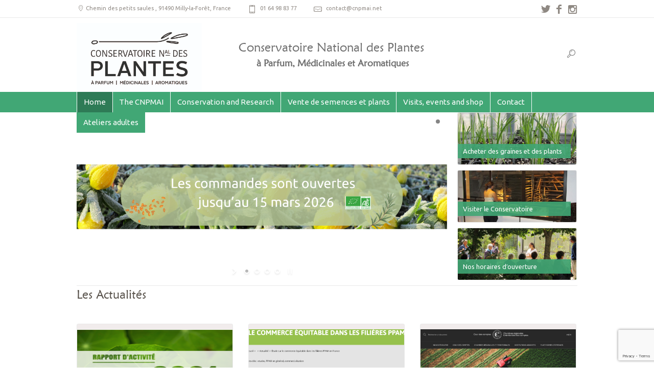

--- FILE ---
content_type: text/html; charset=UTF-8
request_url: https://www.cnpmai.net/en/page/2/
body_size: 14124
content:
<!DOCTYPE html>
<!--[if IE 8]>
<html class="ie ie8" lang="en-US">
<![endif]-->
<!--[if !(IE 8)]><!-->
<html lang="en-US" class="cmsms_html">
<!--<![endif]-->
<head>
<meta charset="UTF-8" />
<meta name="viewport" content="width=device-width, initial-scale=1, maximum-scale=1" />
<link rel="shortcut icon" href="https://www.cnpmai.net/wp-content/uploads/2024/07/Logo-140-px-160-pour-sites.png" type="image/x-icon" />
<link rel="profile" href="https://gmpg.org/xfn/11" />
<link rel="pingback" href="https://www.cnpmai.net/xmlrpc.php" />

<script>
  	jvcf7_invalid_field_design = "theme_1";
	jvcf7_show_label_error = "errorMsgshow";
  	</script>
	<!-- This site is optimized with the Yoast SEO plugin v14.3 - https://yoast.com/wordpress/plugins/seo/ -->
	<title>Home - Conservatoire National des Plantes</title>
	<meta name="description" content="Bienvenue sur le site internet du Conservatoire National des Plantes à Parfum, Médicinales et Aromatiques." />
	<meta name="robots" content="index, follow" />
	<meta name="googlebot" content="index, follow, max-snippet:-1, max-image-preview:large, max-video-preview:-1" />
	<meta name="bingbot" content="index, follow, max-snippet:-1, max-image-preview:large, max-video-preview:-1" />
	<link rel="canonical" href="https://www.cnpmai.net/" />
	<meta property="og:locale" content="en_US" />
	<meta property="og:type" content="website" />
	<meta property="og:title" content="Home - Conservatoire National des Plantes" />
	<meta property="og:description" content="Bienvenue sur le site internet du Conservatoire National des Plantes à Parfum, Médicinales et Aromatiques." />
	<meta property="og:url" content="https://www.cnpmai.net/" />
	<meta property="og:site_name" content="Conservatoire National des Plantes" />
	<meta property="article:publisher" content="https://www.facebook.com/ConservatoireNationaldesPlantes" />
	<meta property="article:modified_time" content="2025-02-12T14:02:52+00:00" />
	<meta name="twitter:card" content="summary" />
	<meta name="twitter:creator" content="@CNPMAI_91" />
	<meta name="twitter:site" content="@CNPMAI_91" />
	<script type="application/ld+json" class="yoast-schema-graph">{"@context":"https://schema.org","@graph":[{"@type":"WebSite","@id":"https://www.cnpmai.net/en/#website","url":"https://www.cnpmai.net/en/","name":"Conservatoire National des Plantes","description":"CNPMAI","potentialAction":[{"@type":"SearchAction","target":"https://www.cnpmai.net/en/?s={search_term_string}","query-input":"required name=search_term_string"}],"inLanguage":"en-US"},{"@type":"WebPage","@id":"https://www.cnpmai.net/#webpage","url":"https://www.cnpmai.net/","name":"Home - Conservatoire National des Plantes","isPartOf":{"@id":"https://www.cnpmai.net/en/#website"},"datePublished":"2014-07-23T13:25:50+00:00","dateModified":"2025-02-12T14:02:52+00:00","description":"Bienvenue sur le site internet du Conservatoire National des Plantes \u00e0 Parfum, M\u00e9dicinales et Aromatiques.","inLanguage":"en-US","potentialAction":[{"@type":"ReadAction","target":["https://www.cnpmai.net/"]}]}]}</script>
	<!-- / Yoast SEO plugin. -->


<link rel='dns-prefetch' href='//www.google.com' />
<link rel='dns-prefetch' href='//fonts.googleapis.com' />
<link rel='dns-prefetch' href='//s.w.org' />
<link rel="alternate" type="application/rss+xml" title="Conservatoire National des Plantes &raquo; Feed" href="https://www.cnpmai.net/en/feed/" />
<link rel="alternate" type="application/rss+xml" title="Conservatoire National des Plantes &raquo; Comments Feed" href="https://www.cnpmai.net/en/comments/feed/" />
<link rel="alternate" type="text/calendar" title="Conservatoire National des Plantes &raquo; Flux iCal" href="https://www.cnpmai.net/en/events/?ical=1" />
		<script type="text/javascript">
			window._wpemojiSettings = {"baseUrl":"https:\/\/s.w.org\/images\/core\/emoji\/12.0.0-1\/72x72\/","ext":".png","svgUrl":"https:\/\/s.w.org\/images\/core\/emoji\/12.0.0-1\/svg\/","svgExt":".svg","source":{"concatemoji":"https:\/\/www.cnpmai.net\/wp-includes\/js\/wp-emoji-release.min.js?ver=5.4.18"}};
			/*! This file is auto-generated */
			!function(e,a,t){var n,r,o,i=a.createElement("canvas"),p=i.getContext&&i.getContext("2d");function s(e,t){var a=String.fromCharCode;p.clearRect(0,0,i.width,i.height),p.fillText(a.apply(this,e),0,0);e=i.toDataURL();return p.clearRect(0,0,i.width,i.height),p.fillText(a.apply(this,t),0,0),e===i.toDataURL()}function c(e){var t=a.createElement("script");t.src=e,t.defer=t.type="text/javascript",a.getElementsByTagName("head")[0].appendChild(t)}for(o=Array("flag","emoji"),t.supports={everything:!0,everythingExceptFlag:!0},r=0;r<o.length;r++)t.supports[o[r]]=function(e){if(!p||!p.fillText)return!1;switch(p.textBaseline="top",p.font="600 32px Arial",e){case"flag":return s([127987,65039,8205,9895,65039],[127987,65039,8203,9895,65039])?!1:!s([55356,56826,55356,56819],[55356,56826,8203,55356,56819])&&!s([55356,57332,56128,56423,56128,56418,56128,56421,56128,56430,56128,56423,56128,56447],[55356,57332,8203,56128,56423,8203,56128,56418,8203,56128,56421,8203,56128,56430,8203,56128,56423,8203,56128,56447]);case"emoji":return!s([55357,56424,55356,57342,8205,55358,56605,8205,55357,56424,55356,57340],[55357,56424,55356,57342,8203,55358,56605,8203,55357,56424,55356,57340])}return!1}(o[r]),t.supports.everything=t.supports.everything&&t.supports[o[r]],"flag"!==o[r]&&(t.supports.everythingExceptFlag=t.supports.everythingExceptFlag&&t.supports[o[r]]);t.supports.everythingExceptFlag=t.supports.everythingExceptFlag&&!t.supports.flag,t.DOMReady=!1,t.readyCallback=function(){t.DOMReady=!0},t.supports.everything||(n=function(){t.readyCallback()},a.addEventListener?(a.addEventListener("DOMContentLoaded",n,!1),e.addEventListener("load",n,!1)):(e.attachEvent("onload",n),a.attachEvent("onreadystatechange",function(){"complete"===a.readyState&&t.readyCallback()})),(n=t.source||{}).concatemoji?c(n.concatemoji):n.wpemoji&&n.twemoji&&(c(n.twemoji),c(n.wpemoji)))}(window,document,window._wpemojiSettings);
		</script>
		<style type="text/css">
img.wp-smiley,
img.emoji {
	display: inline !important;
	border: none !important;
	box-shadow: none !important;
	height: 1em !important;
	width: 1em !important;
	margin: 0 .07em !important;
	vertical-align: -0.1em !important;
	background: none !important;
	padding: 0 !important;
}
</style>
	<link rel='stylesheet' id='validate-engine-css-css'  href='https://www.cnpmai.net/wp-content/plugins/wysija-newsletters/css/validationEngine.jquery.css?ver=2.13' type='text/css' media='all' />
<link rel='stylesheet' id='tribe-common-skeleton-style-css'  href='https://www.cnpmai.net/wp-content/plugins/the-events-calendar/common/src/resources/css/common-skeleton.min.css?ver=4.12.3' type='text/css' media='all' />
<link rel='stylesheet' id='tribe-tooltip-css'  href='https://www.cnpmai.net/wp-content/plugins/the-events-calendar/common/src/resources/css/tooltip.min.css?ver=4.12.3' type='text/css' media='all' />
<link rel='stylesheet' id='wp-block-library-css'  href='https://www.cnpmai.net/wp-includes/css/dist/block-library/style.min.css?ver=5.4.18' type='text/css' media='all' />
<link rel='stylesheet' id='layerslider-css'  href='https://www.cnpmai.net/wp-content/plugins/LayerSlider/static/css/layerslider.css?ver=5.4.0' type='text/css' media='all' />
<link rel='stylesheet' id='ls-google-fonts-css'  href='https://fonts.googleapis.com/css?family=Lato:100,300,regular,700,900%7COpen+Sans:300%7CIndie+Flower:regular%7COswald:300,regular,700&#038;subset=latin%2Clatin-ext' type='text/css' media='all' />
<link rel='stylesheet' id='contact-form-7-css'  href='https://www.cnpmai.net/wp-content/plugins/contact-form-7/includes/css/styles.css?ver=5.2.1' type='text/css' media='all' />
<link rel='stylesheet' id='email-before-download-css'  href='https://www.cnpmai.net/wp-content/plugins/email-before-download/public/css/email-before-download-public.css?ver=5.1.9' type='text/css' media='all' />
<link rel='stylesheet' id='jvcf7_style-css'  href='https://www.cnpmai.net/wp-content/plugins/jquery-validation-for-contact-form-7/css/jvcf7_validate.css?ver=4.5' type='text/css' media='all' />
<link rel='stylesheet' id='pc_google_analytics-frontend-css'  href='https://www.cnpmai.net/wp-content/plugins/pc-google-analytics/assets/css/frontend.css?ver=1.0.0' type='text/css' media='all' />
<link rel='stylesheet' id='wonderplugin-carousel-engine-css-css'  href='https://www.cnpmai.net/wp-content/plugins/wonderplugin-carousel/engine/wonderplugincarouselengine.css?ver=5.4.18' type='text/css' media='all' />
<link rel='stylesheet' id='dlm-frontend-css'  href='https://www.cnpmai.net/wp-content/plugins/download-monitor/assets/css/frontend.css?ver=5.4.18' type='text/css' media='all' />
<link rel='stylesheet' id='theme-style-css'  href='https://www.cnpmai.net/wp-content/themes/econature-child/style.css?ver=1.0.0' type='text/css' media='screen, print' />
<link rel='stylesheet' id='theme-retina-css'  href='https://www.cnpmai.net/wp-content/themes/econature/css/retina.css?ver=1.0.0' type='text/css' media='screen' />
<link rel='stylesheet' id='ilightbox-css'  href='https://www.cnpmai.net/wp-content/themes/econature/css/ilightbox.css?ver=2.2.0' type='text/css' media='screen' />
<link rel='stylesheet' id='ilightbox-skin-dark-css'  href='https://www.cnpmai.net/wp-content/themes/econature/css/ilightbox-skins/dark-skin.css?ver=2.2.0' type='text/css' media='screen' />
<link rel='stylesheet' id='theme-cmsms-events-style-css'  href='https://www.cnpmai.net/wp-content/themes/econature/css/cmsms-events-style.css?ver=1.0.0' type='text/css' media='screen' />
<link rel='stylesheet' id='theme-cmsms-events-adaptive-css'  href='https://www.cnpmai.net/wp-content/themes/econature/css/cmsms-events-adaptive.css?ver=1.0.0' type='text/css' media='screen' />
<link rel='stylesheet' id='theme-fonts-schemes-css'  href='https://www.cnpmai.net/wp-content/uploads/cmsms_styles/econature.css?ver=1.0.0' type='text/css' media='screen' />
<link rel='stylesheet' id='theme-icons-css'  href='https://www.cnpmai.net/wp-content/themes/econature/css/fontello.css?ver=1.0.0' type='text/css' media='screen' />
<link rel='stylesheet' id='animate-css'  href='https://www.cnpmai.net/wp-content/themes/econature/css/animate.css?ver=1.0.0' type='text/css' media='screen' />
<!--[if lt IE 9]>
<link rel='stylesheet' id='theme-ie-css'  href='https://www.cnpmai.net/wp-content/themes/econature/css/ie.css?ver=1.0.0' type='text/css' media='screen' />
<![endif]-->
<link rel='stylesheet' id='cmsms-google-fonts-css'  href='//fonts.googleapis.com/css?family=Ubuntu%3A400%2C400italic%2C700%2C700italic&#038;ver=5.4.18' type='text/css' media='all' />
<link rel='stylesheet' id='adaptive-css'  href='https://www.cnpmai.net/wp-content/themes/econature-child/css/adaptive.css?ver=5.4.18' type='text/css' media='all' />
<link rel='stylesheet' id='tooltip-css'  href='https://www.cnpmai.net/wp-content/plugins/TooltipPro/assets/css/tooltip.css?ver=5.4.18' type='text/css' media='all' />
<style id='tooltip-inline-css' type='text/css'>
span.glossaryLink, a.glossaryLink {
		border-bottom: dotted 1px #000000 !important;
		color: #000000 !important;
		}
		a.glossaryLink:hover {
		border-bottom: solid 1px #333333 !important;
		color:#333333 !important;
		}
					#ttcont {
			box-shadow: #41a775 0px 0px 20px;
			}
</style>
<script>if (document.location.protocol != "https:") {document.location = document.URL.replace(/^http:/i, "https:");}</script><script type='text/javascript' src='https://www.cnpmai.net/wp-content/plugins/qtranslate-to-wpml-export/scripts.js?ver=5.4.18'></script>
<script type='text/javascript' src='https://www.cnpmai.net/wp-content/plugins/LayerSlider/static/js/greensock.js?ver=1.11.8'></script>
<script type='text/javascript' src='https://www.cnpmai.net/wp-includes/js/jquery/jquery.js?ver=1.12.4-wp'></script>
<script type='text/javascript' src='https://www.cnpmai.net/wp-includes/js/jquery/jquery-migrate.min.js?ver=1.4.1'></script>
<script type='text/javascript' src='https://www.cnpmai.net/wp-content/plugins/LayerSlider/static/js/layerslider.kreaturamedia.jquery.js?ver=5.4.0'></script>
<script type='text/javascript' src='https://www.cnpmai.net/wp-content/plugins/LayerSlider/static/js/layerslider.transitions.js?ver=5.4.0'></script>
<script type='text/javascript' src='https://www.cnpmai.net/wp-content/plugins/TooltipPro/assets/js/modernizr.min.js?ver=5.4.18'></script>
<script type='text/javascript'>
var mejsL10n = {"language":"en","strings":{"mejs.download-file":"Download File","mejs.install-flash":"You are using a browser that does not have Flash player enabled or installed. Please turn on your Flash player plugin or download the latest version from https:\/\/get.adobe.com\/flashplayer\/","mejs.fullscreen":"Fullscreen","mejs.play":"Play","mejs.pause":"Pause","mejs.time-slider":"Time Slider","mejs.time-help-text":"Use Left\/Right Arrow keys to advance one second, Up\/Down arrows to advance ten seconds.","mejs.live-broadcast":"Live Broadcast","mejs.volume-help-text":"Use Up\/Down Arrow keys to increase or decrease volume.","mejs.unmute":"Unmute","mejs.mute":"Mute","mejs.volume-slider":"Volume Slider","mejs.video-player":"Video Player","mejs.audio-player":"Audio Player","mejs.captions-subtitles":"Captions\/Subtitles","mejs.captions-chapters":"Chapters","mejs.none":"None","mejs.afrikaans":"Afrikaans","mejs.albanian":"Albanian","mejs.arabic":"Arabic","mejs.belarusian":"Belarusian","mejs.bulgarian":"Bulgarian","mejs.catalan":"Catalan","mejs.chinese":"Chinese","mejs.chinese-simplified":"Chinese (Simplified)","mejs.chinese-traditional":"Chinese (Traditional)","mejs.croatian":"Croatian","mejs.czech":"Czech","mejs.danish":"Danish","mejs.dutch":"Dutch","mejs.english":"English","mejs.estonian":"Estonian","mejs.filipino":"Filipino","mejs.finnish":"Finnish","mejs.french":"French","mejs.galician":"Galician","mejs.german":"German","mejs.greek":"Greek","mejs.haitian-creole":"Haitian Creole","mejs.hebrew":"Hebrew","mejs.hindi":"Hindi","mejs.hungarian":"Hungarian","mejs.icelandic":"Icelandic","mejs.indonesian":"Indonesian","mejs.irish":"Irish","mejs.italian":"Italian","mejs.japanese":"Japanese","mejs.korean":"Korean","mejs.latvian":"Latvian","mejs.lithuanian":"Lithuanian","mejs.macedonian":"Macedonian","mejs.malay":"Malay","mejs.maltese":"Maltese","mejs.norwegian":"Norwegian","mejs.persian":"Persian","mejs.polish":"Polish","mejs.portuguese":"Portuguese","mejs.romanian":"Romanian","mejs.russian":"Russian","mejs.serbian":"Serbian","mejs.slovak":"Slovak","mejs.slovenian":"Slovenian","mejs.spanish":"Spanish","mejs.swahili":"Swahili","mejs.swedish":"Swedish","mejs.tagalog":"Tagalog","mejs.thai":"Thai","mejs.turkish":"Turkish","mejs.ukrainian":"Ukrainian","mejs.vietnamese":"Vietnamese","mejs.welsh":"Welsh","mejs.yiddish":"Yiddish"}};
</script>
<script type='text/javascript' src='https://www.cnpmai.net/wp-includes/js/mediaelement/mediaelement-and-player.min.js?ver=4.2.13-9993131'></script>
<script type='text/javascript' src='https://www.cnpmai.net/wp-includes/js/mediaelement/mediaelement-migrate.min.js?ver=5.4.18'></script>
<script type='text/javascript'>
/* <![CDATA[ */
var _wpmejsSettings = {"pluginPath":"\/wp-includes\/js\/mediaelement\/","classPrefix":"mejs-","stretching":"responsive"};
/* ]]> */
</script>
<script type='text/javascript'>
/* <![CDATA[ */
var cmtt_data = {"tooltip":{"clickable":true,"delay":0,"timer":0,"minw":200,"maxw":400,"top":5,"left":25,"endalpha":95,"borderStyle":"none","borderWidth":"0px","borderColor":"#000000","background":"#41a775","foreground":"#ffffff","fontSize":"13px","padding":"2px 12px 3px 7px","borderRadius":"0px","close_button":true},"ajaxurl":"https:\/\/www.cnpmai.net\/wp-admin\/admin-ajax.php","post_id":"9","mobile_disable_tooltips":"0"};
/* ]]> */
</script>
<script type='text/javascript' src='https://www.cnpmai.net/wp-content/plugins/TooltipPro/assets/js/tooltip.js?ver=5.4.18'></script>
<script type='text/javascript' src='https://www.cnpmai.net/wp-content/plugins/pc-google-analytics/assets/js/frontend.min.js?ver=1.0.0'></script>
<script type='text/javascript' src='https://www.cnpmai.net/wp-content/plugins/wonderplugin-carousel/engine/wonderplugincarouselskins.js?ver=12.6'></script>
<script type='text/javascript' src='https://www.cnpmai.net/wp-content/plugins/wonderplugin-carousel/engine/wonderplugincarousel.js?ver=12.6'></script>
<script type='text/javascript' src='https://www.cnpmai.net/wp-content/themes/econature-child/js/jquery.cookie.js?ver=5.4.18'></script>
<script type='text/javascript' src='https://www.cnpmai.net/wp-content/themes/econature-child/js/child-scripts.js?ver=5.4.18'></script>
<script type='text/javascript' src='https://www.cnpmai.net/wp-content/themes/econature/js/jsLibraries.min.js?ver=1.0.0'></script>
<script type='text/javascript' src='https://www.cnpmai.net/wp-content/themes/econature/js/jquery.iLightBox.min.js?ver=2.2.0'></script>
<link rel='https://api.w.org/' href='https://www.cnpmai.net/en/wp-json/' />
<link rel="EditURI" type="application/rsd+xml" title="RSD" href="https://www.cnpmai.net/xmlrpc.php?rsd" />
<link rel="wlwmanifest" type="application/wlwmanifest+xml" href="https://www.cnpmai.net/wp-includes/wlwmanifest.xml" /> 
<meta name="generator" content="WordPress 5.4.18" />
<link rel='shortlink' href='https://www.cnpmai.net/en/' />
<link rel="alternate" type="application/json+oembed" href="https://www.cnpmai.net/en/wp-json/oembed/1.0/embed?url=https%3A%2F%2Fwww.cnpmai.net%2Fen%2F" />
<link rel="alternate" type="text/xml+oembed" href="https://www.cnpmai.net/en/wp-json/oembed/1.0/embed?url=https%3A%2F%2Fwww.cnpmai.net%2Fen%2F&#038;format=xml" />
	<script>
		(function(i,s,o,g,r,a,m){i['GoogleAnalyticsObject']=r;i[r]=i[r]||function(){
		(i[r].q=i[r].q||[]).push(arguments)},i[r].l=1*new Date();a=s.createElement(o),
		m=s.getElementsByTagName(o)[0];a.async=1;a.src=g;m.parentNode.insertBefore(a,m)
		})(window,document,'script','//www.google-analytics.com/analytics.js','ga');
		
		ga('create', 'UA-4858536-37', 'auto');
		ga('send', 'pageview');
		
		</script>
<meta name="tec-api-version" content="v1"><meta name="tec-api-origin" content="https://www.cnpmai.net/en"><link rel="https://theeventscalendar.com/" href="https://www.cnpmai.net/en/wp-json/tribe/events/v1/" /><style type="text/css">
.qtranxs_flag_fr {background-image: url(https://www.cnpmai.net/wp-content/plugins/qtranslate-x/flags/fr.png); background-repeat: no-repeat;}
.qtranxs_flag_en {background-image: url(https://www.cnpmai.net/wp-content/plugins/qtranslate-x/flags/gb.png); background-repeat: no-repeat;}
</style>
<link hreflang="fr" href="https://www.cnpmai.net/fr/page/2/" rel="alternate" />
<link hreflang="en" href="https://www.cnpmai.net/en/page/2/" rel="alternate" />
<link hreflang="x-default" href="https://www.cnpmai.net/fr/page/2/" rel="alternate" />
<meta name="generator" content="qTranslate-X 3.4.6.8" />
<style type="text/css">
	.header_top,
	.header_top_outer,
	.header_top_inner, 
	.header_top_aligner {
		height : 35px;
	}
	
	.header_mid,
	.header_mid_outer,
	.header_mid .header_mid_inner .search_wrap_inner,
	.header_mid .header_mid_inner .slogan_wrap_inner,
	.header_mid .header_mid_inner .social_wrap_inner,
	.header_mid .header_mid_inner nav > div > ul,
	.header_mid .header_mid_inner nav > div > ul > li,
	.header_mid .header_mid_inner nav > div > ul > li > a,
	.header_mid .header_mid_inner nav > div > ul > li > a > span.nav_bg_clr,
	.header_mid .header_mid_inner .logo,
	.header_mid .header_mid_inner .resp_nav_wrap_inner {
		height : 145px;
	}
	
	.header_bot,
	.header_bot_outer,
	.header_bot .header_bot_inner nav > div > ul,
	.header_bot .header_bot_inner nav > div > ul > li,
	.header_bot .header_bot_inner nav > div > ul > li > a {
		height : 40px;
	}
	
	#page.fixed_header #middle {
		padding-top : 145px;
	}
	
	#page.fixed_header.enable_header_top #middle {
		padding-top : 180px;
	}
	
	#page.fixed_header.enable_header_bottom #middle {
		padding-top : 185px;
	}
	
	#page.fixed_header.enable_header_top.enable_header_bottom #middle {
		padding-top : 220px;
	}
	
	@media only screen and (max-width: 1024px) {
		.header_top,
		.header_top_outer,
		.header_top_inner,
		.header_top_aligner,
		.header_mid,
		.header_mid_outer,
		.header_mid .header_mid_inner nav > div > ul,
		.header_mid .header_mid_inner nav > div > ul > li,
		.header_mid .header_mid_inner nav > div > ul > li > a,
		.header_mid .header_mid_inner nav > div > ul > li > a > span.nav_bg_clr,
		.header_bot,
		.header_bot_outer,
		.header_bot .header_bot_inner nav > div > ul,
		.header_bot .header_bot_inner nav > div > ul > li,
		.header_bot .header_bot_inner nav > div > ul > li > a {
			height : auto;
		}
		
		#page.fixed_header #middle,
		#page.fixed_header.enable_header_top #middle,
		#page.fixed_header.enable_header_bottom #middle,
		#page.fixed_header.enable_header_top.enable_header_bottom #middle {
			padding-top : 0px !important;
		}
	}

	#footer.cmsms_footer_default .footer_inner {
		min-height:450px;
	}
	
	.fixed_footer #main {
		margin-bottom:450px;
	}
</style><!-- Tracking code easily added by NK Google Analytics -->
<script type="text/javascript"> 
(function(i,s,o,g,r,a,m){i['GoogleAnalyticsObject']=r;i[r]=i[r]||function(){ 
(i[r].q=i[r].q||[]).push(arguments)},i[r].l=1*new Date();a=s.createElement(o), 
m=s.getElementsByTagName(o)[0];a.async=1;a.src=g;m.parentNode.insertBefore(a,m) 
})(window,document,'script','https://www.google-analytics.com/analytics.js','ga'); 
ga('create', 'UA-4858536-37', 'auto'); 
ga('send', 'pageview'); 
</script> 
<script type="text/javascript">
jQuery(document).ready(function(){
		jQuery(".cmsms_toggle_wrap").each(function(){
  			if(jQuery(this).find(".cmsms_toggle_inner a img").length > 0){
    		jQuery(this).find(".cmsms_toggle_title a").prepend("<img class='cmsms_toogle_img' src='"+ jQuery(this).find(".cmsms_toggle img").attr("src") +"' width='40' height='40' />");
    	}
	});
});
</script>
</head>
<body data-rsssl=1 class="home paged page-template-default page page-id-9 paged-2 page-paged-2 tribe-no-js">
	
<!-- _________________________ Start Page _________________________ -->
<section id="page" class="chrome_only cmsms_liquid fixed_header enable_header_top enable_header_bottom hfeed site">


<!-- _________________________ Start Main _________________________ -->
<div id="main">
	
<!-- _________________________ Start Header _________________________ -->
<header id="header">
			<div class="header_top" data-height="35">
			<div class="header_top_outer">
				<div class="header_top_inner">
				<div class="header_top_right"><div class="header_top_aligner"></div><div class="social_wrap">
<div class="social_wrap_inner">
<ul>
<li>
	<a href="https://twitter.com/CNPMAI_91" class="cmsms-icon-twitter-1" title="Twitter@CNPMAI_91" target="_blank"></a></li>
<li>
	<a href="https://www.facebook.com/ConservatoireNationaldesPlantes" class="cmsms-icon-facebook-1" title="FacebookConservatoireNationaldesPlantes" target="_blank"></a></li>
<li>
	<a href="https://www.instagram.com/conservatoiredesplantesdemilly/" class="cmsms-icon-instagramm" title="Instagram" target="_blank"></a></li>
</ul></div></div></div><div class="header_top_left"><div class="header_top_aligner"></div><div class="meta_wrap"><a class="link-header" href="/CNPMAI/contacts/" target="_blank">
<div class="adr cmsms-icon-location-7">
<span class="locality">Chemin des petits saules </span>,  
<span class="postal-code">91490 Milly-la-Forêt</span>, 
<span class="country-name">France</span>
</div>
</a>
<div class="tel cmsms-icon-mobile-6">01 64 98 83 77</div>
<div class="email cmsms-icon-mail-7"><a href="mailto:contact@cnpmai.net">contact@cnpmai.net</a></div></div></div>					<div class="cl"></div>
				</div>
			</div>
			<div class="header_top_but closed">
				<span class="cmsms_bot_arrow">
					<span></span>
				</span>
			</div>
		</div>
		<div class="header_mid" data-height="145">
		<div class="header_mid_outer">
			<div class="header_mid_inner">
							<div class="search_wrap">
					<div class="search_wrap_inner">
						<div class="search_wrap_inner_left">
							
<div class="search_bar_wrap">
	<form method="get" action="https://www.cnpmai.net/en">
		<p>
			<input name="s" placeholder="enter keywords" value="" type="text" />
			<button type="submit" class="cmsms-icon-search-7"></button>
		</p>
	</form>
</div>

						</div>
						<div class="search_wrap_inner_right">
							<a href="javascript:void(0);" class="search_but cmsms-icon-search-7"></a>
						</div>
					</div>
				</div>
							<div class="slogan_wrap">
					<div class="slogan_wrap_inner">
						<div class="slogan_wrap_text">
							<h2>Conservatoire National des Plantes</h2>
<h3>à Parfum, Médicinales et Aromatiques</h3>						</div>
					</div>
				</div>
						
			<div class="logo_wrap">
<style type="text/css">
	.header_mid .header_mid_inner .logo_wrap {
		width : 245px;
	}
</style>
<a href="https://www.cnpmai.net/en/" title="Conservatoire National des Plantes" class="logo">
	<img src="https://www.cnpmai.net/wp-content/uploads/2024/07/Fichier-14.jpg" alt="Conservatoire National des Plantes" />
<style type="text/css">
	.header_mid_inner .logo .logo_retina {
		width : 100px;
	}
</style>
<img class="logo_retina" src="https://www.cnpmai.net/wp-content/uploads/2015/09/logo_retina.png" alt="Conservatoire National des Plantes" width="100" height="78" /></a>
</div>
			
						</div>
		</div>
	</div>
	<div class="header_bot" data-height="40">
		<div class="header_bot_outer">
			<div class="header_bot_inner">
				<div class="resp_nav_wrap">
					<div class="resp_nav_wrap_inner">
						<div class="resp_nav_content">
							<a class="responsive_nav cmsms-icon-menu-2" href="javascript:void(0);"></a>
						</div>
					</div>
				</div>
				
				<!-- _________________________ Start Navigation _________________________ -->
				<nav role="navigation">
					<div class="menu-home-boxed-container"><ul id="navigation" class="navigation"><li id="menu-item-268" class="menu-item menu-item-type-post_type menu-item-object-page menu-item-home current-menu-item page_item page-item-9 current_page_item menu-item-268"><a href="https://www.cnpmai.net/en/" aria-current="page"><span>Home</span></a></li>
<li id="menu-item-663" class="menu-item menu-item-type-post_type menu-item-object-page menu-item-has-children menu-item-663"><a href="https://www.cnpmai.net/en/le-cnpmai/"><span>The CNPMAI</span></a>
<ul class="sub-menu">
	<li id="menu-item-302" class="menu-item menu-item-type-post_type menu-item-object-page menu-item-302"><a href="https://www.cnpmai.net/en/le-cnpmai/presentation/"><span>Présentation</span></a></li>
	<li id="menu-item-304" class="menu-item menu-item-type-post_type menu-item-object-page menu-item-304"><a href="https://www.cnpmai.net/en/le-cnpmai/lequipe/"><span>L’équipe</span></a></li>
	<li id="menu-item-4229" class="menu-item menu-item-type-post_type menu-item-object-page menu-item-4229"><a href="https://www.cnpmai.net/en/le-cnpmai/partenaires-et-autres-liens/"><span>Partenaires et autres liens</span></a></li>
	<li id="menu-item-305" class="menu-item menu-item-type-post_type menu-item-object-page menu-item-305"><a href="https://www.cnpmai.net/en/le-cnpmai/adhesions/"><span>Adhésions</span></a></li>
	<li id="menu-item-8196" class="menu-item menu-item-type-post_type menu-item-object-page menu-item-8196"><a href="https://www.cnpmai.net/en/le-cnpmai/nos-publications/"><span>Stages</span></a></li>
	<li id="menu-item-6102" class="menu-item menu-item-type-post_type menu-item-object-page menu-item-6102"><a href="https://www.cnpmai.net/en/le-cnpmai/offres-demploi-stage/"><span>Offres d’emploi/stage</span></a></li>
</ul>
</li>
<li id="menu-item-669" class="menu-item menu-item-type-post_type menu-item-object-page menu-item-has-children menu-item-669"><a href="https://www.cnpmai.net/en/conservation-and-research/"><span>Conservation and Research</span></a>
<ul class="sub-menu">
	<li id="menu-item-355" class="menu-item menu-item-type-post_type menu-item-object-page menu-item-355"><a href="https://www.cnpmai.net/en/conservation-and-research/gestion-des-ressources-botaniques/"><span>Gestion des ressources botaniques</span></a></li>
	<li id="menu-item-354" class="menu-item menu-item-type-post_type menu-item-object-page menu-item-354"><a href="https://www.cnpmai.net/en/conservation-and-research/gestion-des-ressources-genetiques/"><span>Management of genetic resources</span></a></li>
	<li id="menu-item-353" class="menu-item menu-item-type-post_type menu-item-object-page menu-item-353"><a href="https://www.cnpmai.net/en/conservation-and-research/plantes-menacees-et-cueillette/"><span>Plantes menacées et cueillette</span></a></li>
</ul>
</li>
<li id="menu-item-501" class="menu-item menu-item-type-post_type menu-item-object-page menu-item-has-children menu-item-501"><a href="https://www.cnpmai.net/en/semences-et-plants/"><span>Vente de semences et plants</span></a>
<ul class="sub-menu">
	<li id="menu-item-2370" class="menu-item menu-item-type-post_type menu-item-object-page menu-item-2370"><a href="https://www.cnpmai.net/en/visites-animations-boutique/la-pepiniere-de-vente-de-plants/"><span>La pépinière</span></a></li>
</ul>
</li>
<li id="menu-item-1983" class="menu-item menu-item-type-post_type menu-item-object-page menu-item-has-children menu-item-1983"><a href="https://www.cnpmai.net/en/visites-animations-boutique/"><span>Visits, events and shop</span></a>
<ul class="sub-menu">
	<li id="menu-item-2374" class="menu-item menu-item-type-post_type menu-item-object-page menu-item-2374"><a href="https://www.cnpmai.net/en/visites-animations-boutique/preparez-votre-visite/"><span>Visite libre</span></a></li>
	<li id="menu-item-4465" class="menu-item menu-item-type-post_type menu-item-object-page menu-item-4465"><a href="https://www.cnpmai.net/en/visites-animations-boutique/animations-scolaires-3/"><span>Groupes enfants</span></a></li>
	<li id="menu-item-2366" class="menu-item menu-item-type-post_type menu-item-object-page menu-item-2366"><a href="https://www.cnpmai.net/en/visites-animations-boutique/groupes-adultes/"><span>Groupes adultes</span></a></li>
	<li id="menu-item-3744" class="menu-item menu-item-type-post_type menu-item-object-page menu-item-3744"><a href="https://www.cnpmai.net/en/visites-animations-boutique/stages/"><span>Stages</span></a></li>
	<li id="menu-item-2373" class="menu-item menu-item-type-post_type menu-item-object-page menu-item-2373"><a href="https://www.cnpmai.net/en/visites-animations-boutique/evenements/"><span>Evénements 2017</span></a></li>
</ul>
</li>
<li id="menu-item-275" class="menu-item menu-item-type-post_type menu-item-object-page menu-item-275"><a href="https://www.cnpmai.net/en/contacts/"><span>Contact</span></a></li>
<li id="menu-item-2915" class="menu-item menu-item-type-post_type menu-item-object-page menu-item-2915"><a href="https://www.cnpmai.net/en/faq/"><span>Ateliers adultes</span></a></li>
</ul></div>					<div class="cl"></div>
				</nav>
				<!-- _________________________ Finish Navigation _________________________ -->
				
			</div>
		</div>
	</div>
</header>
<!-- _________________________ Finish Header _________________________ -->

	
<!-- _________________________ Start Middle _________________________ -->
<section id="middle">
<div class="middle_inner">
<section class="content_wrap fullwidth">

<!--_________________________ Start Content _________________________ -->
<div class="middle_content entry" role="main">
	</div></section> <div id="cmsms_row_69530fa11b382" class="cmsms_row cmsms_color_scheme_default">
<div id="sectionhome" class="cmsms_row_outer_parent">
<div class="cmsms_row_outer">
<div class="cmsms_row_inner">
<div class="cmsms_row_margin">
<div class="cmsms_column three_fourth">
<div class="cmsms_slider"><script data-cfasync="false" type="text/javascript">var lsjQuery = jQuery;</script><script data-cfasync="false" type="text/javascript"> lsjQuery(document).ready(function() { if(typeof lsjQuery.fn.layerSlider == "undefined") { lsShowNotice('layerslider_1_1','jquery'); } else { lsjQuery("#layerslider_1_1").layerSlider({startInViewport: false, skinsPath: 'https://www.cnpmai.net/wp-content/plugins/LayerSlider/static/skins/'}) } }); </script><div id="layerslider_1_1" class="ls-wp-container" style="width:1160px;height:530px;margin:0 auto;margin-bottom: 0px;"><div class="ls-slide" data-ls=" transition2d: all;"><img src="https://www.cnpmai.net/wp-content/uploads/2025/12/Banni%C3%A8re-site-internet-1160-x-250-px.png" class="ls-bg" alt="Banni&egrave;re site internet (1160 x 250 px)"/><a href="https://www.horti-on-line.com/webshop/accueil?numeroSociete=95542" target="_blank" class="ls-link"></a></div><div class="ls-slide" data-ls=" transition2d: all;"><img src="https://www.cnpmai.net/wp-content/uploads/2025/11/Essai-banni%C3%A8re-stages-2026-1200-x-210-px.png" class="ls-bg" alt="Essai banni&egrave;re stages 2026 (1200 x 210 px)"/></div><div class="ls-slide" data-ls=" transition2d: all;"><img src="https://www.cnpmai.net/wp-content/uploads/2025/10/Diaporama-webshop3.png" class="ls-bg" alt="Diaporama webshop(3)"/><a href="https://www.horti-on-line.com/webshop/accueil?numeroSociete=95542" target="_blank" class="ls-link"></a></div><div class="ls-slide" data-ls=" transition2d: all;"><img src="https://www.cnpmai.net/wp-content/uploads/2025/11/11-1.png" class="ls-bg" alt="1[1]"/><a href="https://www.cnpmai.net/fr/visites-animations-boutique/" target="_blank" class="ls-link"></a></div></div></div>
</div>
<div class="cmsms_column one_fourth push-column">
<div class="cmsms_img  cmsms_image_n with_caption push" data-animation="fadeIn" data-delay="0">
<a href="/vente-de-semences-et-plants/"><img src="https://www.cnpmai.net/wp-content/uploads/2014/07/271-820x490.jpg" alt=" Acheter des graines et des plants"/></a>
<p class="cmsms_img_caption">Acheter des graines et des plants</p></div>
<div class="cmsms_img  cmsms_image_n with_caption push" data-animation="fadeIn" data-delay="0">
<a href="https://www.cnpmai.net/visites-animations-boutique/"><img src="https://www.cnpmai.net/wp-content/uploads/2014/07/musee1-820x490.jpg" alt=" Visiter le Conservatoire"/></a>
<p class="cmsms_img_caption">Visiter le Conservatoire</p></div>
<div class="cmsms_img  cmsms_image_n with_caption push" data-animation="fadeIn" data-delay="0">
<a href="https://www.cnpmai.net/visites-animations-et-boutique-old/les-visites-ateliers-et-animations/visites-individuelles-2/#horaires"><img src="https://www.cnpmai.net/wp-content/uploads/2014/07/groupes-adultes1-820x490.jpg" alt=" Nos horaires d&prime;ouverture"/></a>
<p class="cmsms_img_caption">Nos horaires d&prime;ouverture</p></div>
</div>
</div>
</div>
</div>
</div>
</div>
<div id="cmsms_row_69530fa12a935" class="cmsms_row cmsms_color_scheme_default">
<div class="cmsms_row_outer_parent">
<div class="cmsms_row_outer">
<div class="cmsms_row_inner">
<div class="cmsms_row_margin">
<div class="cmsms_column one_first">
<div id="cmsms_divider_69530fa12aa08" class="cmsms_divider solid"></div>
</div>
</div>
</div>
</div>
</div>
</div>
<div id="cmsms_row_69530fa12aa55" class="cmsms_row cmsms_color_scheme_default">
<div class="cmsms_row_outer_parent">
<div class="cmsms_row_outer">
<div class="cmsms_row_inner">
<div class="cmsms_row_margin">
<div class="cmsms_column one_first">
<h2 id="cmsms_heading_69530fa12ab0d" class="cmsms_heading">Les Actualit&eacute;s</h2><div class="cmsms_wrap_blog entry-summary" id="blog_69530fa12ab52"><script type="text/javascript">
jQuery(document).ready(function () {
	(function ($) {
		if ($('#blog_69530fa12ab52').find('article').length == '0') {
			return false;
		}
		
	
		startBlog( 
			'69530fa12ab52', 
			'columns', 
			'masonry', 
			'https://www.cnpmai.net/wp-content/plugins/cmsms-content-composer/', 
			'date', 
			'DESC', 
			'8', 
			'', 
			'date,categories,author,comments,likes,more' 
		);
	} )(jQuery);
} );
</script><div class="blog columns masonry cmsms_3">
<!--_________________________ Start Standard Article _________________________ -->

<article id="post-7719" class="cmsms_masonry_type post-7719 post type-post status-publish format-standard has-post-thumbnail hentry category-news tag-filiere-ppam tag-itepmai tag-rapport-dactivite" data-category="news"><span class="cmsms_post_format_img  cmsms-icon-desktop-3"></span>
	<div class="cmsms_post_cont">
	<figure><a href="https://www.cnpmai.net/en/2022/09/06/le-rapport-dactivites-2021-de-liteipmai-est-en-ligne/" title="(Fran&ccedil;ais) Le rapport d&rsquo;activit&eacute;s 2021 de l&rsquo;iteipmai est en ligne" class="cmsms_img_link preloader"><img width="200" height="200" src="https://www.cnpmai.net/wp-content/uploads/2022/09/Rapports-dactivit%C3%A9-iteipmai.png" class="full-width wp-post-image" alt="(Fran&ccedil;ais) Le rapport d&rsquo;activit&eacute;s 2021 de l&rsquo;iteipmai est en ligne" title="(Fran&ccedil;ais) Le rapport d&rsquo;activit&eacute;s 2021 de l&rsquo;iteipmai est en ligne" srcset="https://www.cnpmai.net/wp-content/uploads/2022/09/Rapports-dactivit&eacute;-iteipmai.png 200w, https://www.cnpmai.net/wp-content/uploads/2022/09/Rapports-dactivit&eacute;-iteipmai-55x55.png 55w" sizes="(max-width: 200px) 100vw, 200px"/></a></figure><header class="cmsms_post_header entry-header"><h2 class="cmsms_post_title entry-title"><a href="https://www.cnpmai.net/en/2022/09/06/le-rapport-dactivites-2021-de-liteipmai-est-en-ligne/">(Fran&ccedil;ais) Le rapport d&rsquo;activit&eacute;s 2021 de l&rsquo;iteipmai est en ligne</a></h2></header><div class="cmsms_post_cont_info entry-meta"><span class="cmsms_post_user_name">By <a href="https://www.cnpmai.net/en/author/cnpmai/" title="Posts by CNPMAI" class="vcard author"><span class="fn" rel="author">CNPMAI</span></a></span><span class="cmsms_post_category">In <a href="https://www.cnpmai.net/en/category/news/" rel="category tag">News</a></span></div><div class="cmsms_post_content entry-content">
<p>Sorry, this entry is only available in French.</p>
</div>
<footer class="cmsms_post_footer entry-meta tar"><div class="cmsms_post_meta_info"><abbr class="published cmsms_post_date cmsms-icon-calendar-8" title="Tuesday September  6th, 2022">Tuesday September  6th, 2022</abbr><abbr class="dn date updated" title="Tuesday September  6th, 2022">Tuesday September  6th, 2022</abbr><a href="#" onclick="cmsmsLike(7719); return false;" id="cmsmsLike-7719" class="cmsmsLike cmsms-icon-heart-7"><span>20</span></a></div><a class="button cmsms_post_read_more" href="https://www.cnpmai.net/en/2022/09/06/le-rapport-dactivites-2021-de-liteipmai-est-en-ligne/">Lire la suite</a></footer></div>
</article><!--_________________________ Finish Standard Article _________________________ --><!--_________________________ Start Standard Article _________________________ --><article id="post-7716" class="cmsms_masonry_type post-7716 post type-post status-publish format-standard has-post-thumbnail hentry category-news tag-commerce-equitable tag-filere-ppam tag-franceagrimer" data-category="news"><span class="cmsms_post_format_img  cmsms-icon-desktop-3"></span>
	<div class="cmsms_post_cont">
	<figure><a href="https://www.cnpmai.net/en/2022/09/06/parution-dune-etude-de-franceagrimer-sur-le-commerce-equitable-dans-la-filiere-ppam/" title="(Fran&ccedil;ais) Parution d&rsquo;une &eacute;tude de FranceAgriMer sur le commerce &eacute;quitable dans la fili&egrave;re PPAM" class="cmsms_img_link preloader"><img width="580" height="390" src="https://www.cnpmai.net/wp-content/uploads/2022/09/Screenshot-2022-09-06-at-10-48-41-%C3%89tude-sur-le-commerce-%C3%A9quitable-dans-les-fili%C3%A8res-PPAM-en-France-FranceAgriMer-%C3%A9tablissement-national-des-produits-de-lagriculture-et-de-la-mer-580x390.png" class="full-width wp-post-image" alt="(Fran&ccedil;ais) Parution d&rsquo;une &eacute;tude de FranceAgriMer sur le commerce &eacute;quitable dans la fili&egrave;re PPAM" title="(Fran&ccedil;ais) Parution d&rsquo;une &eacute;tude de FranceAgriMer sur le commerce &eacute;quitable dans la fili&egrave;re PPAM"/></a></figure><header class="cmsms_post_header entry-header"><h2 class="cmsms_post_title entry-title"><a href="https://www.cnpmai.net/en/2022/09/06/parution-dune-etude-de-franceagrimer-sur-le-commerce-equitable-dans-la-filiere-ppam/">(Fran&ccedil;ais) Parution d&rsquo;une &eacute;tude de FranceAgriMer sur le commerce &eacute;quitable dans la fili&egrave;re PPAM</a></h2></header><div class="cmsms_post_cont_info entry-meta"><span class="cmsms_post_user_name">By <a href="https://www.cnpmai.net/en/author/cnpmai/" title="Posts by CNPMAI" class="vcard author"><span class="fn" rel="author">CNPMAI</span></a></span><span class="cmsms_post_category">In <a href="https://www.cnpmai.net/en/category/news/" rel="category tag">News</a></span></div><div class="cmsms_post_content entry-content">
<p>Sorry, this entry is only available in French.</p>
</div>
<footer class="cmsms_post_footer entry-meta tar"><div class="cmsms_post_meta_info"><abbr class="published cmsms_post_date cmsms-icon-calendar-8" title="Tuesday September  6th, 2022">Tuesday September  6th, 2022</abbr><abbr class="dn date updated" title="Tuesday September  6th, 2022">Tuesday September  6th, 2022</abbr><a href="#" onclick="cmsmsLike(7716); return false;" id="cmsmsLike-7716" class="cmsmsLike cmsms-icon-heart-7"><span>20</span></a></div><a class="button cmsms_post_read_more" href="https://www.cnpmai.net/en/2022/09/06/parution-dune-etude-de-franceagrimer-sur-le-commerce-equitable-dans-la-filiere-ppam/">Lire la suite</a></footer></div>
</article><!--_________________________ Finish Standard Article _________________________ --><!--_________________________ Start Standard Article _________________________ --><article id="post-7698" class="cmsms_masonry_type post-7698 post type-post status-publish format-standard has-post-thumbnail hentry category-news tag-agriculture-biologique tag-cour-des-comptes tag-environnement-agence-bio tag-ofb tag-office-francais-pour-la-biodiversite tag-sante" data-category="news"><span class="cmsms_post_format_img  cmsms-icon-desktop-3"></span>
	<div class="cmsms_post_cont">
	<figure><a href="https://www.cnpmai.net/en/2022/09/06/propositions-de-la-cour-des-comptes-sur-le-soutien-a-lagriculture-bio/" title="(Fran&ccedil;ais) Propositions de la Cour des comptes sur le soutien &agrave; l&rsquo;agriculture bio" class="cmsms_img_link preloader"><img width="580" height="390" src="https://www.cnpmai.net/wp-content/uploads/2022/09/le-soutien-%C3%A0-l%E2%80%99agriculture-biologique-580x390.png" class="full-width wp-post-image" alt="(Fran&ccedil;ais) Propositions de la Cour des comptes sur le soutien &agrave; l&rsquo;agriculture bio" title="(Fran&ccedil;ais) Propositions de la Cour des comptes sur le soutien &agrave; l&rsquo;agriculture bio"/></a></figure><header class="cmsms_post_header entry-header"><h2 class="cmsms_post_title entry-title"><a href="https://www.cnpmai.net/en/2022/09/06/propositions-de-la-cour-des-comptes-sur-le-soutien-a-lagriculture-bio/">(Fran&ccedil;ais) Propositions de la Cour des comptes sur le soutien &agrave; l&rsquo;agriculture bio</a></h2></header><div class="cmsms_post_cont_info entry-meta"><span class="cmsms_post_user_name">By <a href="https://www.cnpmai.net/en/author/cnpmai/" title="Posts by CNPMAI" class="vcard author"><span class="fn" rel="author">CNPMAI</span></a></span><span class="cmsms_post_category">In <a href="https://www.cnpmai.net/en/category/news/" rel="category tag">News</a></span></div><div class="cmsms_post_content entry-content">
<p>Sorry, this entry is only available in French.</p>
</div>
<footer class="cmsms_post_footer entry-meta tar"><div class="cmsms_post_meta_info"><abbr class="published cmsms_post_date cmsms-icon-calendar-8" title="Tuesday September  6th, 2022">Tuesday September  6th, 2022</abbr><abbr class="dn date updated" title="Tuesday September  6th, 2022">Tuesday September  6th, 2022</abbr><a href="#" onclick="cmsmsLike(7698); return false;" id="cmsmsLike-7698" class="cmsmsLike cmsms-icon-heart-7"><span>20</span></a></div><a class="button cmsms_post_read_more" href="https://www.cnpmai.net/en/2022/09/06/propositions-de-la-cour-des-comptes-sur-le-soutien-a-lagriculture-bio/">Lire la suite</a></footer></div>
</article><!--_________________________ Finish Standard Article _________________________ --><!--_________________________ Start Standard Article _________________________ --><article id="post-7666" class="cmsms_masonry_type post-7666 post type-post status-publish format-standard has-post-thumbnail hentry category-news tag-jna tag-jna-2022 tag-journees-nationales-de-lagriculture" data-category="news"><span class="cmsms_post_format_img  cmsms-icon-desktop-3"></span>
	<div class="cmsms_post_cont">
	<figure><a href="https://www.cnpmai.net/en/2022/06/14/journees-nationales-de-lagriculture-2022/" title="(Fran&ccedil;ais) Journ&eacute;es Nationales de l&rsquo;Agriculture 2022" class="cmsms_img_link preloader"><img width="580" height="390" src="https://www.cnpmai.net/wp-content/uploads/2022/06/Visuel-JNAgri-2022-580x390.jpg" class="full-width wp-post-image" alt="(Fran&ccedil;ais) Journ&eacute;es Nationales de l&rsquo;Agriculture 2022" title="(Fran&ccedil;ais) Journ&eacute;es Nationales de l&rsquo;Agriculture 2022"/></a></figure><header class="cmsms_post_header entry-header"><h2 class="cmsms_post_title entry-title"><a href="https://www.cnpmai.net/en/2022/06/14/journees-nationales-de-lagriculture-2022/">(Fran&ccedil;ais) Journ&eacute;es Nationales de l&rsquo;Agriculture 2022</a></h2></header><div class="cmsms_post_cont_info entry-meta"><span class="cmsms_post_user_name">By <a href="https://www.cnpmai.net/en/author/cnpmai/" title="Posts by CNPMAI" class="vcard author"><span class="fn" rel="author">CNPMAI</span></a></span><span class="cmsms_post_category">In <a href="https://www.cnpmai.net/en/category/news/" rel="category tag">News</a></span></div><div class="cmsms_post_content entry-content">
<p>Sorry, this entry is only available in French.</p>
</div>
<footer class="cmsms_post_footer entry-meta tar"><div class="cmsms_post_meta_info"><abbr class="published cmsms_post_date cmsms-icon-calendar-8" title="Tuesday June 14th, 2022">Tuesday June 14th, 2022</abbr><abbr class="dn date updated" title="Tuesday September  6th, 2022">Tuesday September  6th, 2022</abbr><a href="#" onclick="cmsmsLike(7666); return false;" id="cmsmsLike-7666" class="cmsmsLike cmsms-icon-heart-7"><span>20</span></a></div><a class="button cmsms_post_read_more" href="https://www.cnpmai.net/en/2022/06/14/journees-nationales-de-lagriculture-2022/">Lire la suite</a></footer></div>
</article><!--_________________________ Finish Standard Article _________________________ --><!--_________________________ Start Standard Article _________________________ --><article id="post-7595" class="cmsms_masonry_type post-7595 post type-post status-publish format-standard hentry category-news tag-armoise-annuelle tag-artemisia-annua" data-category="news"><span class="cmsms_post_format_img  cmsms-icon-desktop-3"></span>
	<div class="cmsms_post_cont">
	<header class="cmsms_post_header entry-header"><h2 class="cmsms_post_title entry-title"><a href="https://www.cnpmai.net/en/2022/05/31/revue-bibliographique-sur-artemisia-annua/">(Fran&ccedil;ais) Revue bibliographique sur Artemisia annua</a></h2></header><div class="cmsms_post_cont_info entry-meta"><span class="cmsms_post_user_name">By <a href="https://www.cnpmai.net/en/author/cnpmai/" title="Posts by CNPMAI" class="vcard author"><span class="fn" rel="author">CNPMAI</span></a></span><span class="cmsms_post_category">In <a href="https://www.cnpmai.net/en/category/news/" rel="category tag">News</a></span></div><div class="cmsms_post_content entry-content">
<p>Sorry, this entry is only available in French.</p>
</div>
<footer class="cmsms_post_footer entry-meta tar"><div class="cmsms_post_meta_info"><abbr class="published cmsms_post_date cmsms-icon-calendar-8" title="Tuesday May 31st, 2022">Tuesday May 31st, 2022</abbr><abbr class="dn date updated" title="Tuesday May 31st, 2022">Tuesday May 31st, 2022</abbr><a href="#" onclick="cmsmsLike(7595); return false;" id="cmsmsLike-7595" class="cmsmsLike cmsms-icon-heart-7"><span>21</span></a></div><a class="button cmsms_post_read_more" href="https://www.cnpmai.net/en/2022/05/31/revue-bibliographique-sur-artemisia-annua/">Lire la suite</a></footer></div>
</article><!--_________________________ Finish Standard Article _________________________ --><!--_________________________ Start Standard Article _________________________ --><article id="post-7650" class="cmsms_masonry_type post-7650 post type-post status-publish format-standard has-post-thumbnail hentry category-news tag-administrateur tag-cnpmai tag-gisele-martin tag-le-marche-de-lherboriste" data-category="news"><span class="cmsms_post_format_img  cmsms-icon-desktop-3"></span>
	<div class="cmsms_post_cont">
	<figure><a href="https://www.cnpmai.net/en/2022/05/30/portrait-dune-administratrice-gisele-martin/" title="(Fran&ccedil;ais) Portrait d&rsquo;une administratrice : Gis&egrave;le Martin" class="cmsms_img_link preloader"><img width="580" height="390" src="https://www.cnpmai.net/wp-content/uploads/2022/05/gisele-580x390.jpg" class="full-width wp-post-image" alt="(Fran&ccedil;ais) Portrait d&rsquo;une administratrice : Gis&egrave;le Martin" title="(Fran&ccedil;ais) Portrait d&rsquo;une administratrice : Gis&egrave;le Martin"/></a></figure><header class="cmsms_post_header entry-header"><h2 class="cmsms_post_title entry-title"><a href="https://www.cnpmai.net/en/2022/05/30/portrait-dune-administratrice-gisele-martin/">(Fran&ccedil;ais) Portrait d&rsquo;une administratrice : Gis&egrave;le Martin</a></h2></header><div class="cmsms_post_cont_info entry-meta"><span class="cmsms_post_user_name">By <a href="https://www.cnpmai.net/en/author/cnpmai/" title="Posts by CNPMAI" class="vcard author"><span class="fn" rel="author">CNPMAI</span></a></span><span class="cmsms_post_category">In <a href="https://www.cnpmai.net/en/category/news/" rel="category tag">News</a></span></div><div class="cmsms_post_content entry-content">
<p>Sorry, this entry is only available in French.</p>
</div>
<footer class="cmsms_post_footer entry-meta tar"><div class="cmsms_post_meta_info"><abbr class="published cmsms_post_date cmsms-icon-calendar-8" title="Monday May 30th, 2022">Monday May 30th, 2022</abbr><abbr class="dn date updated" title="Tuesday May 31st, 2022">Tuesday May 31st, 2022</abbr><a href="#" onclick="cmsmsLike(7650); return false;" id="cmsmsLike-7650" class="cmsmsLike cmsms-icon-heart-7"><span>20</span></a></div><a class="button cmsms_post_read_more" href="https://www.cnpmai.net/en/2022/05/30/portrait-dune-administratrice-gisele-martin/">Lire la suite</a></footer></div>
</article><!--_________________________ Finish Standard Article _________________________ --><!--_________________________ Start Standard Article _________________________ --><article id="post-7646" class="cmsms_masonry_type post-7646 post type-post status-publish format-standard has-post-thumbnail hentry category-news tag-brenda-hoffman tag-cyanotype tag-photographie tag-stage" data-category="news"><span class="cmsms_post_format_img  cmsms-icon-desktop-3"></span>
	<div class="cmsms_post_cont">
	<figure><a href="https://www.cnpmai.net/en/2022/05/30/stage-cyanotype-avec-brenda-hoffman/" title="(Fran&ccedil;ais) Stage Cyanotype avec Brenda Hoffman" class="cmsms_img_link preloader"><img width="580" height="390" src="https://www.cnpmai.net/wp-content/uploads/2022/05/Stand-ArtNature-JPO-CNPMAI-06-06-2021-12-580x390.jpg" class="full-width wp-post-image" alt="(Fran&ccedil;ais) Stage Cyanotype avec Brenda Hoffman" title="(Fran&ccedil;ais) Stage Cyanotype avec Brenda Hoffman"/></a></figure><header class="cmsms_post_header entry-header"><h2 class="cmsms_post_title entry-title"><a href="https://www.cnpmai.net/en/2022/05/30/stage-cyanotype-avec-brenda-hoffman/">(Fran&ccedil;ais) Stage Cyanotype avec Brenda Hoffman</a></h2></header><div class="cmsms_post_cont_info entry-meta"><span class="cmsms_post_user_name">By <a href="https://www.cnpmai.net/en/author/cnpmai/" title="Posts by CNPMAI" class="vcard author"><span class="fn" rel="author">CNPMAI</span></a></span><span class="cmsms_post_category">In <a href="https://www.cnpmai.net/en/category/news/" rel="category tag">News</a></span></div><div class="cmsms_post_content entry-content">
<p>Sorry, this entry is only available in French.</p>
</div>
<footer class="cmsms_post_footer entry-meta tar"><div class="cmsms_post_meta_info"><abbr class="published cmsms_post_date cmsms-icon-calendar-8" title="Monday May 30th, 2022">Monday May 30th, 2022</abbr><abbr class="dn date updated" title="Tuesday May 31st, 2022">Tuesday May 31st, 2022</abbr><a href="#" onclick="cmsmsLike(7646); return false;" id="cmsmsLike-7646" class="cmsmsLike cmsms-icon-heart-7"><span>20</span></a></div><a class="button cmsms_post_read_more" href="https://www.cnpmai.net/en/2022/05/30/stage-cyanotype-avec-brenda-hoffman/">Lire la suite</a></footer></div>
</article><!--_________________________ Finish Standard Article _________________________ --><!--_________________________ Start Standard Article _________________________ --><article id="post-7635" class="cmsms_masonry_type post-7635 post type-post status-publish format-standard has-post-thumbnail hentry category-news tag-conferences tag-pierre-champy tag-plantes-medicinales tag-plantes-poisons tag-plantes-toxiques" data-category="news"><span class="cmsms_post_format_img  cmsms-icon-desktop-3"></span>
	<div class="cmsms_post_cont">
	<figure><a href="https://www.cnpmai.net/en/2022/05/30/conferences-au-jardin-pierre-champy/" title="(Fran&ccedil;ais) Conf&eacute;rences au jardin : Pierre Champy" class="cmsms_img_link preloader"><img width="580" height="390" src="https://www.cnpmai.net/wp-content/uploads/2018/07/Atropa-belladonna-580x390.jpg" class="full-width wp-post-image" alt="(Fran&ccedil;ais) Conf&eacute;rences au jardin : Pierre Champy" title="(Fran&ccedil;ais) Conf&eacute;rences au jardin : Pierre Champy"/></a></figure><header class="cmsms_post_header entry-header"><h2 class="cmsms_post_title entry-title"><a href="https://www.cnpmai.net/en/2022/05/30/conferences-au-jardin-pierre-champy/">(Fran&ccedil;ais) Conf&eacute;rences au jardin : Pierre Champy</a></h2></header><div class="cmsms_post_cont_info entry-meta"><span class="cmsms_post_user_name">By <a href="https://www.cnpmai.net/en/author/cnpmai/" title="Posts by CNPMAI" class="vcard author"><span class="fn" rel="author">CNPMAI</span></a></span><span class="cmsms_post_category">In <a href="https://www.cnpmai.net/en/category/news/" rel="category tag">News</a></span></div><div class="cmsms_post_content entry-content">
<p>Sorry, this entry is only available in French.</p>
</div>
<footer class="cmsms_post_footer entry-meta tar"><div class="cmsms_post_meta_info"><abbr class="published cmsms_post_date cmsms-icon-calendar-8" title="Monday May 30th, 2022">Monday May 30th, 2022</abbr><abbr class="dn date updated" title="Monday May 30th, 2022">Monday May 30th, 2022</abbr><a href="#" onclick="cmsmsLike(7635); return false;" id="cmsmsLike-7635" class="cmsmsLike cmsms-icon-heart-7"><span>19</span></a></div><a class="button cmsms_post_read_more" href="https://www.cnpmai.net/en/2022/05/30/conferences-au-jardin-pierre-champy/">Lire la suite</a></footer></div>
</article><!--_________________________ Finish Standard Article _________________________ --></div><div class="cmsms_wrap_more_posts"><div class="cmsms_wrap_pagination"><ul class="page-numbers"><li><a class="prev page-numbers" href="https://www.cnpmai.net/en/page/1/"><span class="cmsms_prev_arrow"><span></span></span></a></li>
	<li><a class="page-numbers" href="https://www.cnpmai.net/en/page/1/">1</a></li>
	<li><span aria-current="page" class="page-numbers current">2</span></li>
	<li><a class="page-numbers" href="https://www.cnpmai.net/en/page/3/">3</a></li>
	<li><a class="page-numbers" href="https://www.cnpmai.net/en/page/4/">4</a></li>
	<li><span class="page-numbers dots">&hellip;</span></li>
	<li><a class="page-numbers" href="https://www.cnpmai.net/en/page/57/">57</a></li>
	<li><a class="next page-numbers" href="https://www.cnpmai.net/en/page/3/"><span class="cmsms_next_arrow"><span></span></span></a></li>
</ul></div></div></div>
</div>
</div>
</div>
</div>
</div>
</div>
<div id="cmsms_row_69530fa140db1" class="cmsms_row cmsms_color_scheme_first">
<div class="cmsms_row_outer_parent">
<div class="cmsms_row_outer">
<div class="cmsms_row_inner">
<div class="cmsms_row_margin">
<div class="cmsms_column one_first">
<div class="cmsms_sidebar sidebar_layout_14141414"><aside id="text-2" class="widget widget_text"><h3 class="widgettitle">Le CNPMAI</h3>			<div class="textwidget">Lieu exceptionnel en France pour la conservation, la production et la valorisation des plantes utilitaires, le Conservatoire National des Plantes &agrave; Parfum, M&eacute;dicinales, Aromatiques et Industrielles vous invite &agrave; partir &agrave; la d&eacute;couverte de la fabuleuse odyss&eacute;e du v&eacute;g&eacute;tal.</div>
		</aside><aside id="recent-posts-3" class="widget widget_recent_entries"><h3 class="widgettitle">Recent Posts</h3>		<ul><li>
					<a href="https://www.cnpmai.net/en/2022/09/06/portrait-dun-administrateur-denis-bellenot/">(Fran&ccedil;ais) Portrait d&rsquo;un administrateur : Denis Bellenot</a>
									</li>
											<li>
					<a href="https://www.cnpmai.net/en/2022/09/06/focus-sur-la-plante-huitre-mertense-maritime-mertensia-maritima/">(Fran&ccedil;ais) Focus sur la plante hu&icirc;tre : Mertense Maritime (Mertensia maritima)</a>
									</li>
											<li>
					<a href="https://www.cnpmai.net/en/2022/09/06/participation-au-2valleestival/">(Fran&ccedil;ais) Participation au 2Vall&eacute;estival</a>
									</li>
											<li>
					<a href="https://www.cnpmai.net/en/2022/09/06/un-e-intru-e-dans-les-menthes/">(Fran&ccedil;ais) Un-e intru-e dans les menthes !</a>
									</li>
											<li>
					<a href="https://www.cnpmai.net/en/2022/09/06/histoires-de-fleurs/">(Fran&ccedil;ais) Histoires de fleurs</a>
									</li>
					</ul></aside><aside id="nav_menu-2" class="widget widget_nav_menu"><h3 class="widgettitle">Infos l&eacute;gales</h3><div class="menu-menu_footer-container"><ul id="menu-menu_footer" class="menu"><li id="menu-item-445" class="menu-item menu-item-type-post_type menu-item-object-page menu-item-445"><a href="https://www.cnpmai.net/en/contacts/">Contact</a></li>
<li id="menu-item-444" class="menu-item menu-item-type-post_type menu-item-object-page menu-item-444"><a href="https://www.cnpmai.net/en/mentions-legales/">Mentions l&eacute;gales</a></li>
<li id="menu-item-1367" class="menu-item menu-item-type-post_type menu-item-object-page menu-item-1367"><a href="https://www.cnpmai.net/en/plan-du-site/">Plan du site</a></li>
<li id="menu-item-2686" class="qtranxs-lang-menu qtranxs-lang-menu-en menu-item menu-item-type-custom menu-item-object-custom current-menu-parent menu-item-has-children menu-item-2686"><a title="English" href="#">Language:&nbsp;<img src="https://www.cnpmai.net/wp-content/plugins/qtranslate-x/flags/gb.png" alt="English"/></a>
<ul class="sub-menu"><li id="menu-item-2687" class="qtranxs-lang-menu-item qtranxs-lang-menu-item-fr menu-item menu-item-type-custom menu-item-object-custom menu-item-2687"><a title="Fran&ccedil;ais" href="https://www.cnpmai.net/fr/page/2/"><img src="https://www.cnpmai.net/wp-content/plugins/qtranslate-x/flags/fr.png" alt="Fran&ccedil;ais"/>&nbsp;Fran&ccedil;ais</a></li>
	<li id="menu-item-2688" class="qtranxs-lang-menu-item qtranxs-lang-menu-item-en menu-item menu-item-type-custom menu-item-object-custom current-menu-item menu-item-2688"><a title="English" href="https://www.cnpmai.net/en/page/2/" aria-current="page"><img src="https://www.cnpmai.net/wp-content/plugins/qtranslate-x/flags/gb.png" alt="English"/>&nbsp;English</a></li>
</ul></li>
</ul></div></aside><aside id="text-5" class="widget widget_text"><h3 class="widgettitle">(Fran&ccedil;ais) Newsletter</h3>			<div class="textwidget"><p>(Fran&ccedil;ais) Une fois par mois, recevez des nouvelles du Conservatoire et de nos actualit&eacute;s.</p>
<p>Pour vous inscrire, <a href="http://eepurl.com/iI62hI">cliquer ici</a>.</p>
</div>
		</aside><div class="cl"></div>
</div>
</div>
</div>
</div>
</div>
</div>
</div><div class="cl"></div><section class="content_wrap fullwidth">

<div class="middle_content entry" role="main">
	</div>
<!-- _________________________ Finish Content _________________________ -->

</section></div>
</section>
<!-- _________________________ Finish Middle _________________________ -->


<a href="javascript:void(0);" id="slide_top" class="cmsms-icon-up-open-mini"></a>
</div>
<!-- _________________________ Finish Main _________________________ -->

<!-- _________________________ Start Footer _________________________ -->
	<footer id="footer" role="contentinfo" class="cmsms_color_scheme_footer cmsms_footer_small">
		<div class="footer_bg">
			<div class="footer_inner">
		<div class="social_wrap">
<div class="social_wrap_inner">
<ul>
<li>
	<a href="https://twitter.com/CNPMAI_91" class="cmsms-icon-twitter-1" title="Twitter@CNPMAI_91" target="_blank"></a></li>
<li>
	<a href="https://www.facebook.com/ConservatoireNationaldesPlantes" class="cmsms-icon-facebook-1" title="FacebookConservatoireNationaldesPlantes" target="_blank"></a></li>
<li>
	<a href="https://www.instagram.com/conservatoiredesplantesdemilly/" class="cmsms-icon-instagramm" title="Instagram" target="_blank"></a></li>
</ul></div></div><span class="copyright">CNPMAI © 2018 | Tous droits réservés</span>

			<div id="footer-logos">
					<div class = "widgetized">			<div class="textwidget"><a href="http://www.milly-la-foret.fr/" target="_blank" rel="noopener noreferrer"><img src="https://www.cnpmai.net/wp-content/uploads/2016/07/1-millylaforet.jpg" alt="Milly la foret" title="Milly la foret" /></a>
<a href="http://www.essonne.fr/" target="_blank" rel="noopener noreferrer"><img src="https://www.cnpmai.net/wp-content/uploads/2016/09/essonne.jpg" alt="Essonne" title="Essonne" /></a>
<a href="https://www.iledefrance.fr/" target="_blank" rel="noopener noreferrer"><img src="https://www.cnpmai.net/wp-content/uploads/2016/07/3-iledefrance.jpg" alt="île de france" title="île de france" /></a>
<a href="http://agriculture.gouv.fr/" target="_blank" rel="noopener noreferrer"><img src="https://www.cnpmai.net/wp-content/uploads/2016/07/4-agriculture.jpg" alt="Agriculture" title="Agriculture" /></a>
<a href="http://www.driee.ile-de-france.developpement-durable.gouv.fr/" target="_blank" rel="noopener noreferrer"><img src="https://www.cnpmai.net/wp-content/uploads/2016/07/5-environnement.jpg" alt="Environnement" title="Environnement" /></a>
<a href="http://www.franceagrimer.fr/" target="_blank" rel="noopener noreferrer"><img src="https://www.cnpmai.net/wp-content/uploads/2016/07/6-franceagrimer.jpg" alt="France agrimer" title="France agrimer" /></a></div>
		</div>			</div>
			</div>
		</div>
	</footer>
<!-- _________________________ Finish Footer _________________________ -->

</section>
<!-- _________________________ Finish Page _________________________ -->

		<script>
		( function ( body ) {
			'use strict';
			body.className = body.className.replace( /\btribe-no-js\b/, 'tribe-js' );
		} )( document.body );
		</script>
		<script> /* <![CDATA[ */var tribe_l10n_datatables = {"aria":{"sort_ascending":": activate to sort column ascending","sort_descending":": activate to sort column descending"},"length_menu":"Show _MENU_ entries","empty_table":"No data available in table","info":"Showing _START_ to _END_ of _TOTAL_ entries","info_empty":"Showing 0 to 0 of 0 entries","info_filtered":"(filtered from _MAX_ total entries)","zero_records":"No matching records found","search":"Search:","all_selected_text":"All items on this page were selected. ","select_all_link":"Select all pages","clear_selection":"Clear Selection.","pagination":{"all":"All","next":"Next","previous":"Previous"},"select":{"rows":{"0":"","_":": Selected %d rows","1":": Selected 1 row"}},"datepicker":{"dayNames":["Sunday","Monday","Tuesday","Wednesday","Thursday","Friday","Saturday"],"dayNamesShort":["Sun","Mon","Tue","Wed","Thu","Fri","Sat"],"dayNamesMin":["S","M","T","W","T","F","S"],"monthNames":["January","February","March","April","May","June","July","August","September","October","November","December"],"monthNamesShort":["January","February","March","April","May","June","July","August","September","October","November","December"],"monthNamesMin":["Jan","Feb","Mar","Apr","May","Jun","Jul","Aug","Sep","Oct","Nov","Dec"],"nextText":"Suivant","prevText":"Pr\u00e9c\u00e9dent","currentText":"Aujourd\u2019hui ","closeText":"Termin\u00e9","today":"Aujourd\u2019hui ","clear":"Effac\u00e9"}};/* ]]> */ </script><link rel='stylesheet' id='isotope-css'  href='https://www.cnpmai.net/wp-content/themes/econature/css/jquery.isotope.css?ver=1.5.26' type='text/css' media='screen' />
<script type='text/javascript' src='https://www.cnpmai.net/wp-includes/js/comment-reply.min.js?ver=5.4.18'></script>
<script type='text/javascript'>
/* <![CDATA[ */
var wpcf7 = {"apiSettings":{"root":"https:\/\/www.cnpmai.net\/en\/wp-json\/contact-form-7\/v1","namespace":"contact-form-7\/v1"}};
/* ]]> */
</script>
<script type='text/javascript' src='https://www.cnpmai.net/wp-content/plugins/contact-form-7/includes/js/scripts.js?ver=5.2.1'></script>
<script type='text/javascript'>
/* <![CDATA[ */
var ebd_inline = {"ajaxurl":"https:\/\/www.cnpmai.net\/wp-admin\/admin-ajax.php","ajax_nonce":"9c2673046d"};
/* ]]> */
</script>
<script type='text/javascript' src='https://www.cnpmai.net/wp-content/plugins/email-before-download/public/js/email-before-download-public.js?ver=5.1.9'></script>
<script type='text/javascript' src='https://www.cnpmai.net/wp-content/plugins/jquery-validation-for-contact-form-7/js/jquery.validate.min.js?ver=4.5'></script>
<script type='text/javascript' src='https://www.cnpmai.net/wp-content/plugins/jquery-validation-for-contact-form-7/js/jquery.jvcf7_validation.js?ver=4.5'></script>
<script type='text/javascript' src='https://www.google.com/recaptcha/api.js?render=6LehLMIZAAAAAG91t5p1RgEjLJNIMz8r-oxT1Qza&#038;ver=3.0'></script>
<script type='text/javascript'>
/* <![CDATA[ */
var wpcf7_recaptcha = {"sitekey":"6LehLMIZAAAAAG91t5p1RgEjLJNIMz8r-oxT1Qza","actions":{"homepage":"homepage","contactform":"contactform"}};
/* ]]> */
</script>
<script type='text/javascript' src='https://www.cnpmai.net/wp-content/plugins/contact-form-7/modules/recaptcha/script.js?ver=5.2.1'></script>
<script type='text/javascript' src='https://www.cnpmai.net/wp-content/themes/econature-child/js/jqueryLibraries.min.js?ver=5.4.18'></script>
<script type='text/javascript'>
/* <![CDATA[ */
var cmsms_script = {"theme_url":"https:\/\/www.cnpmai.net\/wp-content\/themes\/econature","site_url":"https:\/\/www.cnpmai.net\/","ilightbox_skin":"dark","ilightbox_path":"horizontal","ilightbox_infinite":"0","ilightbox_aspect_ratio":"1","ilightbox_mobile_optimizer":"1","ilightbox_max_scale":"1","ilightbox_min_scale":"0.2","ilightbox_inner_toolbar":"0","ilightbox_smart_recognition":"0","ilightbox_fullscreen_one_slide":"0","ilightbox_fullscreen_viewport":"center","ilightbox_controls_toolbar":"1","ilightbox_controls_arrows":"1","ilightbox_controls_fullscreen":"1","ilightbox_controls_thumbnail":"1","ilightbox_controls_keyboard":"1","ilightbox_controls_mousewheel":"1","ilightbox_controls_swipe":"1","ilightbox_controls_slideshow":"0","ilightbox_close_text":"Close","ilightbox_enter_fullscreen_text":"Enter Fullscreen (Shift+Enter)","ilightbox_exit_fullscreen_text":"Exit Fullscreen (Shift+Enter)","ilightbox_slideshow_text":"Slideshow","ilightbox_next_text":"Next","ilightbox_previous_text":"Previous","ilightbox_load_image_error":"An error occurred when trying to load photo.","ilightbox_load_contents_error":"An error occurred when trying to load contents.","ilightbox_missing_plugin_error":"The content your are attempting to view requires the <a href='{pluginspage}' target='_blank'>{type} plugin<\\\/a>."};
/* ]]> */
</script>
<script type='text/javascript' src='https://www.cnpmai.net/wp-content/themes/econature/js/jquery.script.js?ver=1.0.0'></script>
<script type='text/javascript' src='https://www.cnpmai.net/wp-content/themes/econature/js/jquery.tweet.min.js?ver=1.3.1'></script>
<script type='text/javascript' src='https://www.cnpmai.net/wp-includes/js/wp-embed.min.js?ver=5.4.18'></script>
<script type='text/javascript' src='https://www.cnpmai.net/wp-content/themes/econature/js/jquery.isotope.min.js?ver=1.5.19'></script>
<script type='text/javascript' src='https://www.cnpmai.net/wp-content/themes/econature/js/jquery.isotope.mode.js?ver=1.0.0'></script>
</body>
</html>


--- FILE ---
content_type: text/html; charset=utf-8
request_url: https://www.google.com/recaptcha/api2/anchor?ar=1&k=6LehLMIZAAAAAG91t5p1RgEjLJNIMz8r-oxT1Qza&co=aHR0cHM6Ly93d3cuY25wbWFpLm5ldDo0NDM.&hl=en&v=7gg7H51Q-naNfhmCP3_R47ho&size=invisible&anchor-ms=20000&execute-ms=30000&cb=pebtx9kbbopy
body_size: 48025
content:
<!DOCTYPE HTML><html dir="ltr" lang="en"><head><meta http-equiv="Content-Type" content="text/html; charset=UTF-8">
<meta http-equiv="X-UA-Compatible" content="IE=edge">
<title>reCAPTCHA</title>
<style type="text/css">
/* cyrillic-ext */
@font-face {
  font-family: 'Roboto';
  font-style: normal;
  font-weight: 400;
  font-stretch: 100%;
  src: url(//fonts.gstatic.com/s/roboto/v48/KFO7CnqEu92Fr1ME7kSn66aGLdTylUAMa3GUBHMdazTgWw.woff2) format('woff2');
  unicode-range: U+0460-052F, U+1C80-1C8A, U+20B4, U+2DE0-2DFF, U+A640-A69F, U+FE2E-FE2F;
}
/* cyrillic */
@font-face {
  font-family: 'Roboto';
  font-style: normal;
  font-weight: 400;
  font-stretch: 100%;
  src: url(//fonts.gstatic.com/s/roboto/v48/KFO7CnqEu92Fr1ME7kSn66aGLdTylUAMa3iUBHMdazTgWw.woff2) format('woff2');
  unicode-range: U+0301, U+0400-045F, U+0490-0491, U+04B0-04B1, U+2116;
}
/* greek-ext */
@font-face {
  font-family: 'Roboto';
  font-style: normal;
  font-weight: 400;
  font-stretch: 100%;
  src: url(//fonts.gstatic.com/s/roboto/v48/KFO7CnqEu92Fr1ME7kSn66aGLdTylUAMa3CUBHMdazTgWw.woff2) format('woff2');
  unicode-range: U+1F00-1FFF;
}
/* greek */
@font-face {
  font-family: 'Roboto';
  font-style: normal;
  font-weight: 400;
  font-stretch: 100%;
  src: url(//fonts.gstatic.com/s/roboto/v48/KFO7CnqEu92Fr1ME7kSn66aGLdTylUAMa3-UBHMdazTgWw.woff2) format('woff2');
  unicode-range: U+0370-0377, U+037A-037F, U+0384-038A, U+038C, U+038E-03A1, U+03A3-03FF;
}
/* math */
@font-face {
  font-family: 'Roboto';
  font-style: normal;
  font-weight: 400;
  font-stretch: 100%;
  src: url(//fonts.gstatic.com/s/roboto/v48/KFO7CnqEu92Fr1ME7kSn66aGLdTylUAMawCUBHMdazTgWw.woff2) format('woff2');
  unicode-range: U+0302-0303, U+0305, U+0307-0308, U+0310, U+0312, U+0315, U+031A, U+0326-0327, U+032C, U+032F-0330, U+0332-0333, U+0338, U+033A, U+0346, U+034D, U+0391-03A1, U+03A3-03A9, U+03B1-03C9, U+03D1, U+03D5-03D6, U+03F0-03F1, U+03F4-03F5, U+2016-2017, U+2034-2038, U+203C, U+2040, U+2043, U+2047, U+2050, U+2057, U+205F, U+2070-2071, U+2074-208E, U+2090-209C, U+20D0-20DC, U+20E1, U+20E5-20EF, U+2100-2112, U+2114-2115, U+2117-2121, U+2123-214F, U+2190, U+2192, U+2194-21AE, U+21B0-21E5, U+21F1-21F2, U+21F4-2211, U+2213-2214, U+2216-22FF, U+2308-230B, U+2310, U+2319, U+231C-2321, U+2336-237A, U+237C, U+2395, U+239B-23B7, U+23D0, U+23DC-23E1, U+2474-2475, U+25AF, U+25B3, U+25B7, U+25BD, U+25C1, U+25CA, U+25CC, U+25FB, U+266D-266F, U+27C0-27FF, U+2900-2AFF, U+2B0E-2B11, U+2B30-2B4C, U+2BFE, U+3030, U+FF5B, U+FF5D, U+1D400-1D7FF, U+1EE00-1EEFF;
}
/* symbols */
@font-face {
  font-family: 'Roboto';
  font-style: normal;
  font-weight: 400;
  font-stretch: 100%;
  src: url(//fonts.gstatic.com/s/roboto/v48/KFO7CnqEu92Fr1ME7kSn66aGLdTylUAMaxKUBHMdazTgWw.woff2) format('woff2');
  unicode-range: U+0001-000C, U+000E-001F, U+007F-009F, U+20DD-20E0, U+20E2-20E4, U+2150-218F, U+2190, U+2192, U+2194-2199, U+21AF, U+21E6-21F0, U+21F3, U+2218-2219, U+2299, U+22C4-22C6, U+2300-243F, U+2440-244A, U+2460-24FF, U+25A0-27BF, U+2800-28FF, U+2921-2922, U+2981, U+29BF, U+29EB, U+2B00-2BFF, U+4DC0-4DFF, U+FFF9-FFFB, U+10140-1018E, U+10190-1019C, U+101A0, U+101D0-101FD, U+102E0-102FB, U+10E60-10E7E, U+1D2C0-1D2D3, U+1D2E0-1D37F, U+1F000-1F0FF, U+1F100-1F1AD, U+1F1E6-1F1FF, U+1F30D-1F30F, U+1F315, U+1F31C, U+1F31E, U+1F320-1F32C, U+1F336, U+1F378, U+1F37D, U+1F382, U+1F393-1F39F, U+1F3A7-1F3A8, U+1F3AC-1F3AF, U+1F3C2, U+1F3C4-1F3C6, U+1F3CA-1F3CE, U+1F3D4-1F3E0, U+1F3ED, U+1F3F1-1F3F3, U+1F3F5-1F3F7, U+1F408, U+1F415, U+1F41F, U+1F426, U+1F43F, U+1F441-1F442, U+1F444, U+1F446-1F449, U+1F44C-1F44E, U+1F453, U+1F46A, U+1F47D, U+1F4A3, U+1F4B0, U+1F4B3, U+1F4B9, U+1F4BB, U+1F4BF, U+1F4C8-1F4CB, U+1F4D6, U+1F4DA, U+1F4DF, U+1F4E3-1F4E6, U+1F4EA-1F4ED, U+1F4F7, U+1F4F9-1F4FB, U+1F4FD-1F4FE, U+1F503, U+1F507-1F50B, U+1F50D, U+1F512-1F513, U+1F53E-1F54A, U+1F54F-1F5FA, U+1F610, U+1F650-1F67F, U+1F687, U+1F68D, U+1F691, U+1F694, U+1F698, U+1F6AD, U+1F6B2, U+1F6B9-1F6BA, U+1F6BC, U+1F6C6-1F6CF, U+1F6D3-1F6D7, U+1F6E0-1F6EA, U+1F6F0-1F6F3, U+1F6F7-1F6FC, U+1F700-1F7FF, U+1F800-1F80B, U+1F810-1F847, U+1F850-1F859, U+1F860-1F887, U+1F890-1F8AD, U+1F8B0-1F8BB, U+1F8C0-1F8C1, U+1F900-1F90B, U+1F93B, U+1F946, U+1F984, U+1F996, U+1F9E9, U+1FA00-1FA6F, U+1FA70-1FA7C, U+1FA80-1FA89, U+1FA8F-1FAC6, U+1FACE-1FADC, U+1FADF-1FAE9, U+1FAF0-1FAF8, U+1FB00-1FBFF;
}
/* vietnamese */
@font-face {
  font-family: 'Roboto';
  font-style: normal;
  font-weight: 400;
  font-stretch: 100%;
  src: url(//fonts.gstatic.com/s/roboto/v48/KFO7CnqEu92Fr1ME7kSn66aGLdTylUAMa3OUBHMdazTgWw.woff2) format('woff2');
  unicode-range: U+0102-0103, U+0110-0111, U+0128-0129, U+0168-0169, U+01A0-01A1, U+01AF-01B0, U+0300-0301, U+0303-0304, U+0308-0309, U+0323, U+0329, U+1EA0-1EF9, U+20AB;
}
/* latin-ext */
@font-face {
  font-family: 'Roboto';
  font-style: normal;
  font-weight: 400;
  font-stretch: 100%;
  src: url(//fonts.gstatic.com/s/roboto/v48/KFO7CnqEu92Fr1ME7kSn66aGLdTylUAMa3KUBHMdazTgWw.woff2) format('woff2');
  unicode-range: U+0100-02BA, U+02BD-02C5, U+02C7-02CC, U+02CE-02D7, U+02DD-02FF, U+0304, U+0308, U+0329, U+1D00-1DBF, U+1E00-1E9F, U+1EF2-1EFF, U+2020, U+20A0-20AB, U+20AD-20C0, U+2113, U+2C60-2C7F, U+A720-A7FF;
}
/* latin */
@font-face {
  font-family: 'Roboto';
  font-style: normal;
  font-weight: 400;
  font-stretch: 100%;
  src: url(//fonts.gstatic.com/s/roboto/v48/KFO7CnqEu92Fr1ME7kSn66aGLdTylUAMa3yUBHMdazQ.woff2) format('woff2');
  unicode-range: U+0000-00FF, U+0131, U+0152-0153, U+02BB-02BC, U+02C6, U+02DA, U+02DC, U+0304, U+0308, U+0329, U+2000-206F, U+20AC, U+2122, U+2191, U+2193, U+2212, U+2215, U+FEFF, U+FFFD;
}
/* cyrillic-ext */
@font-face {
  font-family: 'Roboto';
  font-style: normal;
  font-weight: 500;
  font-stretch: 100%;
  src: url(//fonts.gstatic.com/s/roboto/v48/KFO7CnqEu92Fr1ME7kSn66aGLdTylUAMa3GUBHMdazTgWw.woff2) format('woff2');
  unicode-range: U+0460-052F, U+1C80-1C8A, U+20B4, U+2DE0-2DFF, U+A640-A69F, U+FE2E-FE2F;
}
/* cyrillic */
@font-face {
  font-family: 'Roboto';
  font-style: normal;
  font-weight: 500;
  font-stretch: 100%;
  src: url(//fonts.gstatic.com/s/roboto/v48/KFO7CnqEu92Fr1ME7kSn66aGLdTylUAMa3iUBHMdazTgWw.woff2) format('woff2');
  unicode-range: U+0301, U+0400-045F, U+0490-0491, U+04B0-04B1, U+2116;
}
/* greek-ext */
@font-face {
  font-family: 'Roboto';
  font-style: normal;
  font-weight: 500;
  font-stretch: 100%;
  src: url(//fonts.gstatic.com/s/roboto/v48/KFO7CnqEu92Fr1ME7kSn66aGLdTylUAMa3CUBHMdazTgWw.woff2) format('woff2');
  unicode-range: U+1F00-1FFF;
}
/* greek */
@font-face {
  font-family: 'Roboto';
  font-style: normal;
  font-weight: 500;
  font-stretch: 100%;
  src: url(//fonts.gstatic.com/s/roboto/v48/KFO7CnqEu92Fr1ME7kSn66aGLdTylUAMa3-UBHMdazTgWw.woff2) format('woff2');
  unicode-range: U+0370-0377, U+037A-037F, U+0384-038A, U+038C, U+038E-03A1, U+03A3-03FF;
}
/* math */
@font-face {
  font-family: 'Roboto';
  font-style: normal;
  font-weight: 500;
  font-stretch: 100%;
  src: url(//fonts.gstatic.com/s/roboto/v48/KFO7CnqEu92Fr1ME7kSn66aGLdTylUAMawCUBHMdazTgWw.woff2) format('woff2');
  unicode-range: U+0302-0303, U+0305, U+0307-0308, U+0310, U+0312, U+0315, U+031A, U+0326-0327, U+032C, U+032F-0330, U+0332-0333, U+0338, U+033A, U+0346, U+034D, U+0391-03A1, U+03A3-03A9, U+03B1-03C9, U+03D1, U+03D5-03D6, U+03F0-03F1, U+03F4-03F5, U+2016-2017, U+2034-2038, U+203C, U+2040, U+2043, U+2047, U+2050, U+2057, U+205F, U+2070-2071, U+2074-208E, U+2090-209C, U+20D0-20DC, U+20E1, U+20E5-20EF, U+2100-2112, U+2114-2115, U+2117-2121, U+2123-214F, U+2190, U+2192, U+2194-21AE, U+21B0-21E5, U+21F1-21F2, U+21F4-2211, U+2213-2214, U+2216-22FF, U+2308-230B, U+2310, U+2319, U+231C-2321, U+2336-237A, U+237C, U+2395, U+239B-23B7, U+23D0, U+23DC-23E1, U+2474-2475, U+25AF, U+25B3, U+25B7, U+25BD, U+25C1, U+25CA, U+25CC, U+25FB, U+266D-266F, U+27C0-27FF, U+2900-2AFF, U+2B0E-2B11, U+2B30-2B4C, U+2BFE, U+3030, U+FF5B, U+FF5D, U+1D400-1D7FF, U+1EE00-1EEFF;
}
/* symbols */
@font-face {
  font-family: 'Roboto';
  font-style: normal;
  font-weight: 500;
  font-stretch: 100%;
  src: url(//fonts.gstatic.com/s/roboto/v48/KFO7CnqEu92Fr1ME7kSn66aGLdTylUAMaxKUBHMdazTgWw.woff2) format('woff2');
  unicode-range: U+0001-000C, U+000E-001F, U+007F-009F, U+20DD-20E0, U+20E2-20E4, U+2150-218F, U+2190, U+2192, U+2194-2199, U+21AF, U+21E6-21F0, U+21F3, U+2218-2219, U+2299, U+22C4-22C6, U+2300-243F, U+2440-244A, U+2460-24FF, U+25A0-27BF, U+2800-28FF, U+2921-2922, U+2981, U+29BF, U+29EB, U+2B00-2BFF, U+4DC0-4DFF, U+FFF9-FFFB, U+10140-1018E, U+10190-1019C, U+101A0, U+101D0-101FD, U+102E0-102FB, U+10E60-10E7E, U+1D2C0-1D2D3, U+1D2E0-1D37F, U+1F000-1F0FF, U+1F100-1F1AD, U+1F1E6-1F1FF, U+1F30D-1F30F, U+1F315, U+1F31C, U+1F31E, U+1F320-1F32C, U+1F336, U+1F378, U+1F37D, U+1F382, U+1F393-1F39F, U+1F3A7-1F3A8, U+1F3AC-1F3AF, U+1F3C2, U+1F3C4-1F3C6, U+1F3CA-1F3CE, U+1F3D4-1F3E0, U+1F3ED, U+1F3F1-1F3F3, U+1F3F5-1F3F7, U+1F408, U+1F415, U+1F41F, U+1F426, U+1F43F, U+1F441-1F442, U+1F444, U+1F446-1F449, U+1F44C-1F44E, U+1F453, U+1F46A, U+1F47D, U+1F4A3, U+1F4B0, U+1F4B3, U+1F4B9, U+1F4BB, U+1F4BF, U+1F4C8-1F4CB, U+1F4D6, U+1F4DA, U+1F4DF, U+1F4E3-1F4E6, U+1F4EA-1F4ED, U+1F4F7, U+1F4F9-1F4FB, U+1F4FD-1F4FE, U+1F503, U+1F507-1F50B, U+1F50D, U+1F512-1F513, U+1F53E-1F54A, U+1F54F-1F5FA, U+1F610, U+1F650-1F67F, U+1F687, U+1F68D, U+1F691, U+1F694, U+1F698, U+1F6AD, U+1F6B2, U+1F6B9-1F6BA, U+1F6BC, U+1F6C6-1F6CF, U+1F6D3-1F6D7, U+1F6E0-1F6EA, U+1F6F0-1F6F3, U+1F6F7-1F6FC, U+1F700-1F7FF, U+1F800-1F80B, U+1F810-1F847, U+1F850-1F859, U+1F860-1F887, U+1F890-1F8AD, U+1F8B0-1F8BB, U+1F8C0-1F8C1, U+1F900-1F90B, U+1F93B, U+1F946, U+1F984, U+1F996, U+1F9E9, U+1FA00-1FA6F, U+1FA70-1FA7C, U+1FA80-1FA89, U+1FA8F-1FAC6, U+1FACE-1FADC, U+1FADF-1FAE9, U+1FAF0-1FAF8, U+1FB00-1FBFF;
}
/* vietnamese */
@font-face {
  font-family: 'Roboto';
  font-style: normal;
  font-weight: 500;
  font-stretch: 100%;
  src: url(//fonts.gstatic.com/s/roboto/v48/KFO7CnqEu92Fr1ME7kSn66aGLdTylUAMa3OUBHMdazTgWw.woff2) format('woff2');
  unicode-range: U+0102-0103, U+0110-0111, U+0128-0129, U+0168-0169, U+01A0-01A1, U+01AF-01B0, U+0300-0301, U+0303-0304, U+0308-0309, U+0323, U+0329, U+1EA0-1EF9, U+20AB;
}
/* latin-ext */
@font-face {
  font-family: 'Roboto';
  font-style: normal;
  font-weight: 500;
  font-stretch: 100%;
  src: url(//fonts.gstatic.com/s/roboto/v48/KFO7CnqEu92Fr1ME7kSn66aGLdTylUAMa3KUBHMdazTgWw.woff2) format('woff2');
  unicode-range: U+0100-02BA, U+02BD-02C5, U+02C7-02CC, U+02CE-02D7, U+02DD-02FF, U+0304, U+0308, U+0329, U+1D00-1DBF, U+1E00-1E9F, U+1EF2-1EFF, U+2020, U+20A0-20AB, U+20AD-20C0, U+2113, U+2C60-2C7F, U+A720-A7FF;
}
/* latin */
@font-face {
  font-family: 'Roboto';
  font-style: normal;
  font-weight: 500;
  font-stretch: 100%;
  src: url(//fonts.gstatic.com/s/roboto/v48/KFO7CnqEu92Fr1ME7kSn66aGLdTylUAMa3yUBHMdazQ.woff2) format('woff2');
  unicode-range: U+0000-00FF, U+0131, U+0152-0153, U+02BB-02BC, U+02C6, U+02DA, U+02DC, U+0304, U+0308, U+0329, U+2000-206F, U+20AC, U+2122, U+2191, U+2193, U+2212, U+2215, U+FEFF, U+FFFD;
}
/* cyrillic-ext */
@font-face {
  font-family: 'Roboto';
  font-style: normal;
  font-weight: 900;
  font-stretch: 100%;
  src: url(//fonts.gstatic.com/s/roboto/v48/KFO7CnqEu92Fr1ME7kSn66aGLdTylUAMa3GUBHMdazTgWw.woff2) format('woff2');
  unicode-range: U+0460-052F, U+1C80-1C8A, U+20B4, U+2DE0-2DFF, U+A640-A69F, U+FE2E-FE2F;
}
/* cyrillic */
@font-face {
  font-family: 'Roboto';
  font-style: normal;
  font-weight: 900;
  font-stretch: 100%;
  src: url(//fonts.gstatic.com/s/roboto/v48/KFO7CnqEu92Fr1ME7kSn66aGLdTylUAMa3iUBHMdazTgWw.woff2) format('woff2');
  unicode-range: U+0301, U+0400-045F, U+0490-0491, U+04B0-04B1, U+2116;
}
/* greek-ext */
@font-face {
  font-family: 'Roboto';
  font-style: normal;
  font-weight: 900;
  font-stretch: 100%;
  src: url(//fonts.gstatic.com/s/roboto/v48/KFO7CnqEu92Fr1ME7kSn66aGLdTylUAMa3CUBHMdazTgWw.woff2) format('woff2');
  unicode-range: U+1F00-1FFF;
}
/* greek */
@font-face {
  font-family: 'Roboto';
  font-style: normal;
  font-weight: 900;
  font-stretch: 100%;
  src: url(//fonts.gstatic.com/s/roboto/v48/KFO7CnqEu92Fr1ME7kSn66aGLdTylUAMa3-UBHMdazTgWw.woff2) format('woff2');
  unicode-range: U+0370-0377, U+037A-037F, U+0384-038A, U+038C, U+038E-03A1, U+03A3-03FF;
}
/* math */
@font-face {
  font-family: 'Roboto';
  font-style: normal;
  font-weight: 900;
  font-stretch: 100%;
  src: url(//fonts.gstatic.com/s/roboto/v48/KFO7CnqEu92Fr1ME7kSn66aGLdTylUAMawCUBHMdazTgWw.woff2) format('woff2');
  unicode-range: U+0302-0303, U+0305, U+0307-0308, U+0310, U+0312, U+0315, U+031A, U+0326-0327, U+032C, U+032F-0330, U+0332-0333, U+0338, U+033A, U+0346, U+034D, U+0391-03A1, U+03A3-03A9, U+03B1-03C9, U+03D1, U+03D5-03D6, U+03F0-03F1, U+03F4-03F5, U+2016-2017, U+2034-2038, U+203C, U+2040, U+2043, U+2047, U+2050, U+2057, U+205F, U+2070-2071, U+2074-208E, U+2090-209C, U+20D0-20DC, U+20E1, U+20E5-20EF, U+2100-2112, U+2114-2115, U+2117-2121, U+2123-214F, U+2190, U+2192, U+2194-21AE, U+21B0-21E5, U+21F1-21F2, U+21F4-2211, U+2213-2214, U+2216-22FF, U+2308-230B, U+2310, U+2319, U+231C-2321, U+2336-237A, U+237C, U+2395, U+239B-23B7, U+23D0, U+23DC-23E1, U+2474-2475, U+25AF, U+25B3, U+25B7, U+25BD, U+25C1, U+25CA, U+25CC, U+25FB, U+266D-266F, U+27C0-27FF, U+2900-2AFF, U+2B0E-2B11, U+2B30-2B4C, U+2BFE, U+3030, U+FF5B, U+FF5D, U+1D400-1D7FF, U+1EE00-1EEFF;
}
/* symbols */
@font-face {
  font-family: 'Roboto';
  font-style: normal;
  font-weight: 900;
  font-stretch: 100%;
  src: url(//fonts.gstatic.com/s/roboto/v48/KFO7CnqEu92Fr1ME7kSn66aGLdTylUAMaxKUBHMdazTgWw.woff2) format('woff2');
  unicode-range: U+0001-000C, U+000E-001F, U+007F-009F, U+20DD-20E0, U+20E2-20E4, U+2150-218F, U+2190, U+2192, U+2194-2199, U+21AF, U+21E6-21F0, U+21F3, U+2218-2219, U+2299, U+22C4-22C6, U+2300-243F, U+2440-244A, U+2460-24FF, U+25A0-27BF, U+2800-28FF, U+2921-2922, U+2981, U+29BF, U+29EB, U+2B00-2BFF, U+4DC0-4DFF, U+FFF9-FFFB, U+10140-1018E, U+10190-1019C, U+101A0, U+101D0-101FD, U+102E0-102FB, U+10E60-10E7E, U+1D2C0-1D2D3, U+1D2E0-1D37F, U+1F000-1F0FF, U+1F100-1F1AD, U+1F1E6-1F1FF, U+1F30D-1F30F, U+1F315, U+1F31C, U+1F31E, U+1F320-1F32C, U+1F336, U+1F378, U+1F37D, U+1F382, U+1F393-1F39F, U+1F3A7-1F3A8, U+1F3AC-1F3AF, U+1F3C2, U+1F3C4-1F3C6, U+1F3CA-1F3CE, U+1F3D4-1F3E0, U+1F3ED, U+1F3F1-1F3F3, U+1F3F5-1F3F7, U+1F408, U+1F415, U+1F41F, U+1F426, U+1F43F, U+1F441-1F442, U+1F444, U+1F446-1F449, U+1F44C-1F44E, U+1F453, U+1F46A, U+1F47D, U+1F4A3, U+1F4B0, U+1F4B3, U+1F4B9, U+1F4BB, U+1F4BF, U+1F4C8-1F4CB, U+1F4D6, U+1F4DA, U+1F4DF, U+1F4E3-1F4E6, U+1F4EA-1F4ED, U+1F4F7, U+1F4F9-1F4FB, U+1F4FD-1F4FE, U+1F503, U+1F507-1F50B, U+1F50D, U+1F512-1F513, U+1F53E-1F54A, U+1F54F-1F5FA, U+1F610, U+1F650-1F67F, U+1F687, U+1F68D, U+1F691, U+1F694, U+1F698, U+1F6AD, U+1F6B2, U+1F6B9-1F6BA, U+1F6BC, U+1F6C6-1F6CF, U+1F6D3-1F6D7, U+1F6E0-1F6EA, U+1F6F0-1F6F3, U+1F6F7-1F6FC, U+1F700-1F7FF, U+1F800-1F80B, U+1F810-1F847, U+1F850-1F859, U+1F860-1F887, U+1F890-1F8AD, U+1F8B0-1F8BB, U+1F8C0-1F8C1, U+1F900-1F90B, U+1F93B, U+1F946, U+1F984, U+1F996, U+1F9E9, U+1FA00-1FA6F, U+1FA70-1FA7C, U+1FA80-1FA89, U+1FA8F-1FAC6, U+1FACE-1FADC, U+1FADF-1FAE9, U+1FAF0-1FAF8, U+1FB00-1FBFF;
}
/* vietnamese */
@font-face {
  font-family: 'Roboto';
  font-style: normal;
  font-weight: 900;
  font-stretch: 100%;
  src: url(//fonts.gstatic.com/s/roboto/v48/KFO7CnqEu92Fr1ME7kSn66aGLdTylUAMa3OUBHMdazTgWw.woff2) format('woff2');
  unicode-range: U+0102-0103, U+0110-0111, U+0128-0129, U+0168-0169, U+01A0-01A1, U+01AF-01B0, U+0300-0301, U+0303-0304, U+0308-0309, U+0323, U+0329, U+1EA0-1EF9, U+20AB;
}
/* latin-ext */
@font-face {
  font-family: 'Roboto';
  font-style: normal;
  font-weight: 900;
  font-stretch: 100%;
  src: url(//fonts.gstatic.com/s/roboto/v48/KFO7CnqEu92Fr1ME7kSn66aGLdTylUAMa3KUBHMdazTgWw.woff2) format('woff2');
  unicode-range: U+0100-02BA, U+02BD-02C5, U+02C7-02CC, U+02CE-02D7, U+02DD-02FF, U+0304, U+0308, U+0329, U+1D00-1DBF, U+1E00-1E9F, U+1EF2-1EFF, U+2020, U+20A0-20AB, U+20AD-20C0, U+2113, U+2C60-2C7F, U+A720-A7FF;
}
/* latin */
@font-face {
  font-family: 'Roboto';
  font-style: normal;
  font-weight: 900;
  font-stretch: 100%;
  src: url(//fonts.gstatic.com/s/roboto/v48/KFO7CnqEu92Fr1ME7kSn66aGLdTylUAMa3yUBHMdazQ.woff2) format('woff2');
  unicode-range: U+0000-00FF, U+0131, U+0152-0153, U+02BB-02BC, U+02C6, U+02DA, U+02DC, U+0304, U+0308, U+0329, U+2000-206F, U+20AC, U+2122, U+2191, U+2193, U+2212, U+2215, U+FEFF, U+FFFD;
}

</style>
<link rel="stylesheet" type="text/css" href="https://www.gstatic.com/recaptcha/releases/7gg7H51Q-naNfhmCP3_R47ho/styles__ltr.css">
<script nonce="LUGpsDK9vGZl84C9oqMgJA" type="text/javascript">window['__recaptcha_api'] = 'https://www.google.com/recaptcha/api2/';</script>
<script type="text/javascript" src="https://www.gstatic.com/recaptcha/releases/7gg7H51Q-naNfhmCP3_R47ho/recaptcha__en.js" nonce="LUGpsDK9vGZl84C9oqMgJA">
      
    </script></head>
<body><div id="rc-anchor-alert" class="rc-anchor-alert"></div>
<input type="hidden" id="recaptcha-token" value="[base64]">
<script type="text/javascript" nonce="LUGpsDK9vGZl84C9oqMgJA">
      recaptcha.anchor.Main.init("[\x22ainput\x22,[\x22bgdata\x22,\x22\x22,\[base64]/[base64]/UltIKytdPWE6KGE8MjA0OD9SW0grK109YT4+NnwxOTI6KChhJjY0NTEyKT09NTUyOTYmJnErMTxoLmxlbmd0aCYmKGguY2hhckNvZGVBdChxKzEpJjY0NTEyKT09NTYzMjA/[base64]/MjU1OlI/[base64]/[base64]/[base64]/[base64]/[base64]/[base64]/[base64]/[base64]/[base64]/[base64]\x22,\[base64]\x22,\x22LWw5WMOAeRDCg8KnwoLDnMKQw6bCtMOQMsK/fMOSfsOAOcOSwoBSwozCiibCv11pb0TClMKWb2TDnDIKfFjDkmE+wrEMBMKrQFDCrQlOwqEnwpPCgAHDr8OHw4xmw7ojw6QddxDDocOWwo1kW1hTwqTCryjCq8OZLsO1ccOMwpzCkB5JGRNpeCfCllbDpxzDtkfDgFItbyg/dMKJPBfCmm3CuW3DoMKbw5TDusOhJMKdwpQIMsOiDMOFwp3Ci0zClxx7BsKYwrU6KGVBSGASMMOlenTDp8Ozw7Mnw5RywqpfKBTDvzvCgcOew5LCqVYcw7XCilJIw5PDjxTDrjQ+PwjDkMKQw6LCgsKQwr5ww4/DvQ3Ch8Osw7DCqW/CuBvCtsOlbxNzFsO2wqBBwqvDuWlWw51nwqV+PcO1w6otQQPCr8KMwqNswokOa8OwO8Kzwod2wrkCw4V/w4bCjgbDkcOfUX7DgwNIw7TDpsOFw6x4MhbDkMKKw51iwo59YhPCh2J8w5DCiXwzwq0sw4jCgSvDusKkch89wrs3wo4qS8OGw5JFw5jDq8KsEB8OS1oMSxIeAwLDtMOLKVh4w5fDhcOzw5jDk8Oiw511w7zCj8OWw5bDgMO9MmBpw7dPLMOVw5/[base64]/Ci8Osw47DrMOAE8KVH8O5w6HCoTfCrMK4w6VManp+wp7DjsOvcsOJNsKcHsKvwrg3OF4UZBBcQ2LDvBHDiGTCt8Kbwr/[base64]/DlV8YLDbDjlbDqBpdJl/[base64]/[base64]/wovCiTLCpcOLGE1MYQd1w4TDmzHDpcKcfMOiNMOmw7vCkMOWC8KSw4TCrWDDssOoWcOCBTnDlX85wqdRwrVxecOawrHCoTwFwpBpKxtEwqDCuXLDvsKWQsK8w4rDiQZ2eC/DqT1MSmrDpElbw5oKMMOYwotfMcODwoQ5w6w4QMKQXMKgw53DicOQwqQNZCzDvUzClHF/WFwjw5gDwovCrcOFw58waMOww7TCsQHCimnDiV7DgcKawoB5w7PDssOAdsOKVMKWwqstwqc9Mh3DscO4wqLDlMK6G3vDr8KXwrfDs2oow64Zw5A5w55ILXlHw57Cm8Kyajl8w6tTbHBwNMKMTsObw7IWeEvDmMK/cmbCuDsdIcO4MkjCssOjBMKUez9gHE/[base64]/HsKMFcOowqbDuFE+w4JrwoUCwogNNsOtw7xxw4wiw61/wr/Cu8OjwrN4PlXDvcK9w68lbMKQw6Y1wqoHw7XCnlnCqUpZwrfDp8Ouw4VLw7MwDcKQa8Kpw4XCjSTCuQDDmU3DicKeTsORQMKnAcKEG8Ouw7lXw5/Cj8K6w4jCiMO+w6fDnMO4YAQxw4hXf8OUAB/DpcKeSH/DgEomeMK3McKcXMKaw69Qw6oww6lPw5d6HHAgfRnCpVUowrHDncKmYhLDnSrDnMO6wrlAwqPDtHzDncO6GcK3EhMtAMOndsKHGBfDjEnCtn1bY8Ktw5zDmMKiwoXDoTfDmsODw4/[base64]/w4LDu8K2wrN2w45ObB0qXsK1w4FAw50iw5vClSlXw4rCqUsBwqjCoB4LKTc1eBp8QgBow7BudcOuf8KxEg/DrEfDg8Krw7IUaTTDqkUhwpvCqsKWw5zDn8KMw5nDu8O9w68dwrfCiQXCgMOsZMOpwoUpw7R1w6ZOLMOyZ2zDgzJaw4PCh8OmZkHCgzRdw7ohJcO4wrvDvnTDssKndifCucKKZ2fDqMOXEDPCghXDuWgCbcKsw7x9w4rDoHHCvMKFw7/DicObTsOpwpU1wofDhMOtw4VQw4bDscOwTMOWw60AacOTUx1ww5/Ck8O+wqkPPyPDokfCqTU7WyFCw6rCnMOswp7CksKtVsKBw4PDk047FMKlwrRqwqfCrMOuDinCjMKxw5/[base64]/[base64]/[base64]/CnsO6SzA6wpPDo8Krw6bDtglvbcOewqtWw6BDPMOTdsKPR8KywqwyNcObG8KBQ8Onw57DkMKSTQ06dDp1HQVmwqBQwovDnMO+T8OSFgPDjsKxcRoPWcObWMOdw57CrcKcUR57wr/ClQHDmWvCoMOLwq7DjDFdw4YILQHCu27DscKMwr1yKS8lFxLDi0LCkF/ChcKEccKqwpHCkh88wrXCocK+ZcKJPsOfwpNYNsOxHGsdb8OlwqFaJQs2AcOzw7cMESFjw6PDvm86w77DscKoMMOuVGLDmXIgS07DqBlVX8OHfcKeKMODwpbDs8KiCGoWXMKhIy3DosKDw4F6RlNHfsKuJFRywrLCtcOYTMKAJ8OSw5/CisOcaMOIHcKUw7TCmcKlwrRWwqPCk3gyNhtddcKqe8K6bwHCl8Olw4JAHTgKw7vCjMK4XMKSJW3CqcOudn1qw4JZV8KZJsKhwp0rwoZ/OcOZwr9BwrE/[base64]/Rl8iUMKMXSofw4cWQjYAwqk8wrrCm8Kww4PDgMOzZQRIw6PCjsOMw4tJLMKgNC7CocO8w4ozw4w7aBfDjcO/ZRZHLhvDmAjCnwwSw6kIw4A6OsONwp5QVcOQw5sqL8Ocw4YyH1JcHVN8wrTCtic9U1DCplAEXcKLewkCD14XUVVgNMODw4TCuMOAw4lUw7EKQcKTF8Oywq9zwpHDi8OiMCgKLDbCnsO1w6ANNsOtw7HChmBpw6jDgSXCs8KvDcKrw6JdA0w9BStfw4p/ew/DoMKKFsOqasKsWcKxwq7Dp8Onb3BxBwTCrMOuam7CiF3DjxMUw5pzHsOPwrFCw4fCuXozw6DDn8KswoN2E8KSwo/CsVHDnMKbwqVIDipWwo7Cm8OdwqzChw4nSFctDXfCpcKUwpPCusOEwrF/[base64]/DikDCqMKSwp9mZBZLwqtiXcKIYsOfw5ZqQHsHa8Kgwqs+B1h9IxTDmB3DuMOcYcOOw4Mkw4dlRcO5wpcOOcKUwo0PASvDtsK/XsOIw5jDj8Oewp/CkzTDqMOpw7B5B8O6UcORYDPCsDTCgsK7ME/DlsOaKsKUEU3Di8OyPRUbw4LDj8K3CsOlIF7CkjzDlcKowr7Ch0EfU1Y8wrssw7omw57Cm3/DuMOUwp/ChRwQL0cXwrcqUxYcQGjDg8KIcsKNZFJtHmXDl8KjCwTCoMOVQR3Dr8OaNMKqwoU5wodZWzvCocORwqTClMOiwrrDu8K/w6rDh8OYwoHCrMKSFcO4TFPDvVbCscKTYsOmwo9eZCUTTyPCoA8nb1XCjC8rw5I2ZV1wIsKewr/CvsO/wrXCljbDpmHCoSFNX8OXWsKewoBOEn7Cnl9xw7Zsw4bCjilvwqjClhbDgXc3ezbDsQ/DuhRfw6gPTcK9McKMCAHDhMOhwpHCkMKCwpjClcOZDcKeTMOiwq5RwrnDrsKewr09wr/DncKUCEvCrBc0wrzDtA/CrWbDkMKpwrMrwqHCsnHCjApGJcKyw4HCm8OTBwbCu8OxwoA7w57CpiLCq8OxUsOvw7fDt8O/w4YjO8KXFcO4w4/CuSHCuMObw7zCq0LCgWs/Y8O/GsKhScKzwosywoHDonQrPMOpwprChgwhSMOGwqDCu8KDPcKBwofCgsOyw6B2fClRwqQHAsKVw4XDvwMSwpbDkA/ClTLDvcK4w6E8bsKQwrVdM1dnw6vDr1BCcjZMd8KUAsOtfAjDlW/CoFV4JBdWwqvDlVpMcMKHD8O0NyHDk3IAK8Kxw6p/bMO1wpMhQcOqwrrDkGwNTAxvNnVeHcOZw6vCvcKaAsKvwo5Dw47CjSfCvwYJw43DkFjCscOFwqQ/wpHCiRDDsmY8wr4mw63Crw92woR4w5jCsUXDrjBrED16RRgtwoXCgsOUN8KOTT8QfcKjwrrCkMOEw4vCnMOBwoANJibDgx1fw5suYcO4wpHDnW7DucK9w4Egw5/CjsOuWi/Cu8K1w43DpWQqMGvCkMOtwp58H0VoLsOIw53CtcONFiEowrDCssOCw7XCtsK0wqEqBcOwbcO3w5MJw5DDg2NpaDthBMOHHnHCt8OMf35yw4jCt8KHw4lgFBHCsD/Dm8O7PMOFbgbCkEpfw4UsTnjDs8OTQsKxB0xhSMKAEGN9wqk0wp3CtsOBVB/[base64]/wpzCo8O/[base64]/XAPDu2FDFsK3w4vCvDV5b3TCiRjChMORwrADwrVfJyx8VcKlwrdzwqdUw7t4Wy87aMK2wqJpw6jCh8OyM8O2IHp1f8OgJAxicm7Dr8O4EcOwNMOqdcKKw57ClcO+wq46w7wjw7LCpEFtV0pYwrbDk8KJwrRjw6EPXGckw7/DrknDvsOOfkDCpMOtwrbDpx3Ci2fDscKIBMO6SsOCRMKPwp9FwotVEn7CosOdfsOQNgBaW8KuCcKHw4TCosOBw7NBOWLCp8OhwpVRUcKyw5vDkkjDt2J2wr9rw7x5wq/[base64]/JRLCkcOww4zCqsKfw6MGIcOYa3VcfgDDisOUwqwsCn3CvcK4wo1eYhtnwrsxCGbDogzDu2s4wpnDuH3CpcK6IMK2w6s/w7AKAx4GfitmwrXDvxNLw4XClQPClRhTSyzDgcOnbl/CtMOYRsO9wpYSwoTCnjZwwpAAwq9lw7/CqsOAdmHClcKEw4fDmyzCgcOyw5XDk8KbZ8K0w7nCuwQ8acOSw7RbRUMTwpXCmB7DmxJaEwTCgj/[base64]/DtDTDiMOcwrgSw7PDlMKwC8OEMsOfN2fCvzAKwrTCncKmwrzCmMOUBMOzewQ7wqgkRxrDicOswqlxw6bDgTPDkjfClsKTUsK7w4Ydw7xdRVLCjmvDmBVvVwPCvlHDnsKGEyjDsgVnw4DCnMKQw5/DlFI6w6ZlMhLCsQlIwo3CkcO3WsKrQTMqWhrCogHDqMO/wr3CkMK0wpXDgMObw5BKw6/[base64]/[base64]/Cq8KEZA/DhFXCicOHfMKAw6JUJ8KjOh3DgcK+w67Dn0DDv3zDqWQIwq/Cm13CtcKTRMOUFhtqHGvCnsKIwqoiw5ZNw59Ww77Dk8KFUcKuW8KuwqdydSVCf8KnSH4QwpcHEGIswqs0wqpFZQdHCyYVwpnDjj7DnVDDj8Ocwr8Ew6rDhBbDiMOOFmDCpBgIwrfCrzt/UTTDhRBQw5DDuEBhwo7CusOowpXDpg/CvWzCuHRGRgU3w4zCiB0ewoXCl8O+worDrAA6woovLiHChRV5wr/DkcOMIDzCkMO3UizCgQfCtMOAw7rCvsKewrPDvsOedFLCrcKGBwEhCMKhwqzDqh4TTHQPYcK6AsK4dXjCiGDDp8OofibCkcKqM8OlJcK5wr1/I8OWRMOFGR16E8KUwoJhYGnCpsOXesOKG8O7eHXDt8OOw53Co8OwLXzDpQFmw6QLw5HDuMKow6lhwqZmw6/[base64]/[base64]/bMK8Dn5pbjrClMKzw5vDlcKqwq7CsGjDt21OwqRHcsOjw6jDim7DtcKXbMKmSx/Du8OcYENnwr/DvMKKd03CgUwPwqzDjE89LXRbL0B7w6Y5fyp2w7DCkBARVGLDgmfCq8Oawqdww5rDl8O0FcO6wqscw6fChQ10w4nDrnzCkktZwoN8w4VtR8K5LMO+SMKMw4REw5nDu0N6wofDuAVSw6Aqw6ByJ8Oew4QKPsKGJ8OZwp9GM8KbImvCiRvCj8KBw5kKMcO8wp/Du17CpcOCScOUZcKxw78WUBhXw6ExwpLCscOBw5J5w7oka0seCE/CjsKzS8Oew5XCt8KkwqJfwocOV8KTAWTDocKww6fCjsKdwosXJ8OBanPDjcO0woLDv1MjGsKgMXfCsV7CgcKvFkMCw4tIAMO7wo7CpmJ0Ei50wq3CjU/Dt8Klw43DvRvChMOEbh/CsXpyw5Nlw6/CmWTCssOYw4bCrMOLbxM7LMK7dVk+wpHCqMOran4vw4Q3w6/CuMKneHANKcOwwqAPGMKJHR0Pw4HClsOcwrh9EsOQXcKMw78HwqgmPcOnw78+wprCq8OSSxXCtsKjwpg5wqwlwpDDvcK1DFQePcOyAMKsG2rDpB7DssKMwqsHw5NvwrfCqXEOf13ClMKswprDmMK/w5jCrzsqBUsfw5cLw4zCoU9XMmfCs1fDm8OcwoDDsizCmsOkKznCkcKtaT7DpcOcw6UoVsORw5zCnGzCu8OdE8KRXMO1wpvDiQ3CvcKTRsOfw5jDkQxNw6RVa8KKw5HDjBk4wqIUw7vCmX7DinhWw5/Ci2fDhFoCCsKONDjCj05TK8KsKnMeJsKOBcK+SgPCsRTCkcOVSEJcw5d3wrEEEcOlw4LCgsK4YifCpsOuw6wlw5Elwp9fQFDCgcKmwqUFwpvDiDzCgR/Dr8O0M8KKZA9HVRV9w6vDjRIew6XDnMKQwpnCrRBQK0TCrcO4WMKtwrAZBjkHXsOnLcOdGHpqfGvDlcOBR2ZiwqR6wrkHIcKtw5HCqcORPcOAwplRSMOpw7/CuELDrU14AXYLC8Kpw4xIwoBdfA4jw63DoFrCtcOnLcOcByLCkMKiwo4bw4gXWMOvLHHDuwXCmcOqwrR4GMKMQH83w7/Cr8OVw5tGw5DDusKoS8OdIxVfwoxcIWt9wp9zwrrCoArDtCjCpcKwwozDkMK/LxXDrMKdA2Frw6rChh8NwqhkWnBIw4jDksKUw5rCiMKKIcKFwo7DmMKke8O5dcKzF8O/w6R/[base64]/[base64]/CrmInBCoEAG0VDVnCoMKLwoReU1vDtMO2KQzCtDJSw6vDoMKmwp/DhsKyZ0FnAhIpKQo9N3TDmsO6fRJDw5DCh1TCrcOPP0V6w6Uhwq5bwpjCj8KOw7hYZ39xBsOAQh02w5MdRMKGOQLCucOow59qwonDvcOhbcKLwrfCsRHCmmFUwqzCoMOSw53DjQzDnsOnwr3CjsOcFMKyMsKeR8K6wrrDnsO/[base64]/CjsKYwpvDvlrDosOZw7AgY8K6cMKbQj8Dw5nDjAPCqsKdUxMMShEuaADCohkAbXg6w7MTVRs0UcKHwrAHwqDCtcO+w6XDosO7LSM3wojCs8KPA2dgw5zDowVKbcOVGSdBGhrCqsOew6XCqcKCbMOJER5/wphzDz/DhsOUcl3CgMOCTsKgXWbCssKEDRdcH8KkeTXCuMOSQcOMwr7Clg0Nw4nDlXV4eMONLcK+SkUqw6/[base64]/Dkm8Jw5cow6/CnUodeGTCncOdw4JcKsOPwpbDiCrDvMO4wqnDgsOyR8O/w7bClUIywqdbXMKow6LDhsODBCJYw4nDhVnDg8OwGCPCiMOlwrbDqcOfwqnDhETDvMKhw4LDhU5EAQ4mSTlJJsKcJkQwMVldIgLDoyrDhBguw6nDsA8+OMOAw7U3woXChF/DqDTDocKuwpdkNEwrasOZRALCmMO2AhrDm8Oqw59TwrhwFMOrwoh5X8OrcBV+Q8ORwqLDtjdEw5TChA7DkHPCmlvDucOOw4tXw6/CuzjDgCtlw6s9w53DicOgwrUXXlTDjMK0cgtxCVEJwrRiEXHCocOadMK0KVgfwqdMwr9IO8K3R8Ozw6LDksKew4fDiyUEf8K7H2TCvE5OHSlbwo8gb0wTF8K4b3xbaX1XYkVnVAgTMsOqECVGwrHDrnjDgcKVw4hfw5PDlB/DjnxIZMK+w57Cl2Q1EMK5PEvCgcO3w4Ujw67Cl2kkwrrCkcK6w4LDncOGIsK8wqXDnE5+PsKfwrB6wr9ewoJsCEciGkIfa8Kdwp7DssO5F8OkwrfCnG5Yw6fConAWwrZjw4k9w6BwWsK7acOqwrYxMMOPwqFDFRsLwpR1JUV2w54nDcOYwrbDoRbDm8Klwo/CmxfCrHzCnMOndcOWPMKrwoodwp0IEsKOw4sibcKNwpsGw6jDqTnDjER2XxXDvwciCMKdwrfDpcOgXF/DtlZ0wpkcw54xwrzCpxUJDWzDs8OLwq4/wpXDl8KUw7NPZ1FnwoHDmcOsw4/DnMKZwoA/[base64]/[base64]/[base64]/DmnLDkcKbw7tpKMOiZR/DpB11w4YIQMOZbj5dRMKIwrJFfAPCl07DjCDCohPCvTcdwpIRwp/DmRXChHk4wpVxwobCvD/Dr8KkZATCsQ7Dj8O/woHCo8ONP2DCk8KCw4U4w4HCuMKFw7rCtSNKNW4Jw510wrwjUhDDlxANw6/[base64]/Du8KRJg/Dh8OQKxlXJXg1w7QZdRYORsKgfmheAUobKAtXBsOVLsOUBMKCKsKWwps0HMO7FcOLd2fDocOjAUjCuy/[base64]/ChEDDuMOnbMOEwp/DmsOkw77DmMOTw6bCtmLCgcOteMONXRnCk8OzKMKCw44cOEFID8OhXMKla1YHbWPDmcKZwpTChsOCwocgw6IdOzPDvU/[base64]/Di8KbcibCpsKvw77DuUPCjkPCjMKEwrbCscKLw4UaRsOjwonCr2bCjATCmCTCin88w4xaw4TDtDvDtwYQBcKITMKiwoFvwqN2HQ7DrCZvwqJSDcKGbw8Cw4V4wrZ9wqNKw5rDp8OUw6/Dh8KAw7kiw75Vw6TDpsK1fBrCjcOcc8OLwrZJbcKsbgs4w5Jxw6rCrMKDASJnwp4rw7TCvl8UwqNdJDMAf8KBOVTDhcOrwqTCt3rCqhVnf0cdYsOEbMOLwpPDnQpgd3XCsMOtNcOVfhowKDR8w6vDl2QVCmgsw4LDrsKSwoJIw7vDmlg7GB4Lwq/CpjM6wq7Cq8Orw5pfwrJzdU/[base64]/[base64]/Dn8OkMMOyNcOELEcbXghOwq/[base64]/DhhHDvF1rckvDjsO1AMOfBsKgw5AAw5heO8OCEz9DwqbDpcKNw7TDssKGNVgrAMO+TsOLw43DucO1CMKCFsKPwoRYGMOuMsOSQsKKLcOPWMO7wr/CigB0wpEgacO0X3EDIcKrwr3DlVXCui0+w5PCl3XDgcK1w4rDtnLCvcOKwqnCs8KFbsOESDfCuMOtcMKoLzMWUWEuLSDCn1kew7HCs2bDilHCssOXGMOnLEIiE0DDnsORw6UPWHvCjMK/wqXCn8O4wp8qb8Oowp1DEMK4HsObBcORw4bDrsOtHU7CqWdUHFUbwqk+ScOUfAhAbcO6wr7CpsO8wph3GsO8w5fDkCsNwpfDmsO+w7jDq8KPwohpw7DCvVfDtR3Cl8K/woTCmsOowrXCg8OWwr7ClcKwY0IxHMOew44aw7AsUWjDkV7Co8K3w4rDo8O3L8OBwpXCg8OKWBEFSCcQfsKHXcOow7jDi0/Cij8pw47CjcKVw6fCmDvDq37CnSrCtGXDv1Ubw4Uuwp0hw6hDwpLDqT0sw4hzw6XDvsOtPMKNwoo+WsO0wrPChHfCgXB6E1NTGsOJZFXCpsKew41hADTCicKYHsOjIhVqwrJdR1c8OgRowpN4SlcDw5gsw61VQsOEw4hmfsOTwpLCsVJ/Q8KEwqzCqsOZecOoZ8KmeV7DpMKqw7Aiw58Hwp9/XsK0w6dhw4rCg8KPFMK8E3nCssKqw43DmsKbcsOnXcOZw50wwq0aURgowq3DhcKOwobDgybDpMOAw7Fjw7/DnEXCrjxrC8OlwqrDkD9/C0/CqkAROsKsJ8K4LcKJCBDDlDNewqPCicO9CETCjzYocsOFP8Kawq07YWHDoCFhwoPCpypwwrHDkxAyc8KiesOJQ3bCjcKtwrfDsj3Dl2gLAsOyw5zDv8OwDTLCr8KLIMOfw45+eFzDrkgsw5XDp0oJw41Mwo5iwrjCq8KfwoLCrygcwoDDtwFWHsK/chU/KMOmWBA8wppAw6w4cwjDmETDlMOYw55Aw7zDv8OTw5FTwrFxw6sGwqTCtsOTZcObFhxmSyPCjcKPwoAowqPDosK4wqcnVkVLQlIDw4VOC8O9w7gkJMK3eTEewqjCpcOmw4fDihR5wrovwpvCkwzDnDdgbsKGw6XDisKkwpBoNx/[base64]/[base64]/CqMORwrzClwPDuylpwpMqRsK4wpgmw4PCuMOFMBTCr8OOwp5WNzIew4U0YQ9gw4F6L8O7wpTDm8K2R1cuMirClcKAwoPDpHHCtcOMdsKtJkfDnMKfEwrCnFBXAwdFacKqwrPDu8KBwrDDvjE/a8KPGFPCm0FRwo1xwpHDjMKJFiVKIsKZTsOybUbDv2vCvsO9A1ovOHk3w5fDthnDrSXCpBbDqcKmHcKSCMKFwo/Du8O2CH5RwrLCicOpOwhAw4LDhsOEwrnDu8O2ZcKRQXBKw7gHwoNlwojDhcO/wqkTL1rCkcKgw4ZiTAM1wpEmEMK/SBjCm0B1CnVQw4V7W8KJbcOLw7RMw7lFF8KsdjBwwq5awqXDicKWemN9wojCvsOvwqPDtcOyBFfDsFAsw43DtxkrOsO1D1xCT3TDgQrCrzpnw5RpY1hjwpdsRMOJThplw4TCoxzDsMK/[base64]/YcOpwrQjwqBqRj7DiytZH8KbCkrDlizDgcODwqUzQMKRdsOawq1kwrlAw4/Csx13w5YHwq9Xa8OGMkB+w5DCgMKANRXDisO+w7RHwrdMw50icVnDtG3DonbDqzwuMhx0fcKlJsK8w5YKaT3DtsK0w6PChMK2OGzDog/Dk8OwT8OZEQ7Cp8KGwp4Rw4E9w7bDkWZUw6rCtinCvMOxwrN0PzFDw5gWw6DDpcOvdBfDrxPCicOsdsKZTzZxwqXDj2bDnh0kRMK+w4J2Q8O2WGJow4c8UcO+csKZUMO1LUYUwqwpwpvDtcOXwpzDrcK/wqhawqfCs8KVB8O7dMOIIWfCnTrDrFnClysrw47DjsKNw4lewoDCjcK8AsO2w7dYw7XCmMKNw6PDvsK7w4fDv3LCmnfDlHUad8KsHMKLKQNRwocPw5tDw7HCusODBE/CrXVCKcKnIi3DsUE2NMOOwovCgMOEw4PDj8ObERjCusKmw48rwpPDmgHDpWwEw6LDkWIJwojCgsOgBMK2wpfDksKvAAknwp3CpG0/csO8wrQPBsOqw6wEH1daO8OHecKwSi7DkBtxwqF/w5/Du8OTwoYSVsO2w6XDksOGw7jDu1bDoB9Kwr/Ci8KWwrfDgcOdVsKXwq8+Uy5+K8Osw5XCsjpaYBfCpsKlTndbwqXCtxNDwpldR8KnbMKwZsOaVDcINsK/w5nCv1Fjw78SN8KnwoUwclzCvsOFwofDq8OgPcOZUnzDjSoxwp8Zw41rHzbCnMKxKcKZw5wiPcOAMH7ClcOvw73CvkwVw4pPdMKvw6tJTsK4RUB5w4Z7wr/CtsO/[base64]/[base64]/CtmrDocO0cnfCg1lXHcOKw59Rw7YGJsOVTUoKZsOZa8Kaw4Bew40tGgRQacOZw73CjMOzD8KGOmHCmsKFfMKhwr3Di8Kow4Eew5LCm8Owwo5NUTIVwo/CgcOcSyvCqMORfcOzw6IIRsOHDkZLZmvDjsK9TsOTwqLCsMKMPUHChzzCiHzDrS8vWMOOJMKcwpTDgcOlw7JGwrQZOzs7CsKZwrZADsK8XTfDncOze1zDq28qd2dGDmvCv8KkwpIXCj/CssK6QEPDij/Dh8OTw61ZcsKMwpLClcKBRsOrN2PCmcK6wq0Cwq3CrcKzw6XCjVfDg190w4wXwrZgw67Co8Khw7XDj8OxSMK6EMKow7ZNwonDr8KrwoZLwrjCoyJYYcKyPcO/RgzCncK5F3/CtMOqw6gTw41Yw6A2I8OtR8KRw6IMw6jCgWrDscOzwpbChsK3Tzccw5UjXcKPV8KoX8KZT8OJcD/DtRobwrPDosOIwrLCuxVKYsKRaGtocsOKw6Z7wrx4PkHDjzlrw6VuwpHDjsKQw6woPMOvwr3ClcObMHnCs8KHw6cXwoZyw6wcMsKIw7dsw5FfKAPDuT7CmcKNw7cJw50nw6XCp8KGIMOBcxfDvsOCNMOeD13ClsKIIA/DplRwfz/DvAPDg3knQ8OHNcKjwqHCqMKUa8K1w6Abw4EbRms9w5YMwoHChcK2dMKvw7llwrA/JMK1woPCr8OWw7MSI8KEw4tSwrPChx/[base64]/cjfCmsKswq42GMKrwpU2wpXDmlLCszRSCHHCs8KeM8OUCmzDjX3Dpgsow63CkXNpLsK9w4djShDDrsO4wp3DlcOzw6/CqcOHacO1OsKFe8OeQsOdwrJATsKsbjEHw63DnU/DsMOHe8OswqshJ8OVHMO/[base64]/woPCuGDDiSrCtMODYcKEJ1dGwo4eNzxvHcKmw5AQO8OMw6rCtMKmFnM5V8Kyw7PCpQhTwpTCgwvCkyI/wqhLJSI8w6HDtWpmJWzDqBJMw63CtDPDl3sXwq1RFMORw7TDmTTDpcKrw6A0wpnCu05swq5HXsO5eMKrScKEQy/DlwReKg0TN8OjKBgcw6TCmH/DusK6w6HCu8KDCC0tw4gYw5dZe2c9w47DgTrCjsKaMHbCkjDCg2PCtsOBGEkLPlo/wqXCssObNcKTwp/CvcKeBcO7c8OjAQLDrMO+IgvDoMKSBVsyw7sjFgYOwpljwogKc8O5wrQ6w6jClMKJwqx/KxDCj05TSmjDpGbCucKCwpfDgMOcNsOBwrrDsQlSw5xJQ8Kzw4dtcl7CuMKEeMKJwpQgwo94AW19G8ODw4PDnsO1Q8KVBsOzw6PCmBQUw6zClMO+HcK/NS7Ds0YgwpTDhcKYwoTDlcKMw6FDSMOZw4kDIsKcHV9MwrnDgnY1Xl19M2TDtRfDpDxpIzHCqMOqwqRuaMOrexZRwpM3RcOewpwjw53CogYwQMOdwp1RQ8Kjw7wtf0Fpw64YwqQywrHDs8KEw4DDkW1Qw4Qew5bDqCsxUcO/wplqGMKbBk/CtB7DhkAKVMKZRmDCsVdqO8KVB8Kfw6XCiQnDplpDwoRXwpFRw703w5nDkMK0w5/Cn8KRbwDCnQItXGpzUh8Lwr5hwpoJwrliw4lyKivCvjLClcO0wpQEw5VGw4jDmWYSw5XCtwnCmsKIw6PClHjCuhXCjsOARhp9FMKUw6Rfwr3DpsOmwp0Sw6Vjw49rVsOnwrrDtMKVHHHCjcOqwqsyw4XDiAMVw5DDlMK2AAs8Qz3CkCBRTsOUUG/DuMK/w7/[base64]/DtFPCtMOyw5zDs8KUwpcGOR/CjElIMC/[base64]/[base64]/[base64]/[base64]/[base64]/CtcK4w5omwrUzw5LDjSUlwo3DhUZrw5nCu8KPHcK/woY3esKAwrVCw5Ruw57DnMOew6duLsOHwrvCh8Klw75JwqXCp8ONw7/DljPCtBINCTjDm1xWdxtwBMO8RsOsw7Y5wp1cw5TDuwoGwqM+wo/DigTCgcKuwr/Du8ONAsOyw7pwwpB/dW5YAsOzw6Qyw5LDr8Oxwo3CiGrDnsObECYoYcKfbDZeWTYUfDPDlTs+w5XClnYOLMKSOcKPw4fDl3HCgG00wqc/TcOhKwxswrp6EAXDn8KDw6o0wrZFXAfCqHoHLMKQw4k+KsOhGHTCrcKOw5DDogXDp8OiwpIPw4kxcsK+Y8Krw4vDr8KWYxLChMKIwpHCicOLFD3Cpk/DtQlswqIywoDChcKjb0vCiG7Ch8O7EQPCvsO/wrJGBsOFw54Fw7slB0kRWcKjdmLCpMKlwr9Sw7XDusOVw5oYIlvDrUPCnUtDw5UWw7MuHh94w5dMdm3DmS8ywr/[base64]/[base64]/DgsO+T0rCrUEgw7h0VsKBCcKraVcmVg3ComzCnsOLeUXChhLDm0cGMMKyw51Bw77Ct8KxZhRJOTQfSMOow77DnMOpwqTCt1Jmw5oyM13Cp8KRBHLDlsKywr4xM8Oqw6nCgx47f8O1K1TDqg7CpsKabBxnw5tHTEbDmhsywq7Cjx/Cr2sGw4Uuw63CsyQFGMK5RMKnwoh0wp8wwrVvwqjDlcOfw7XClXrDocKuWwXDssKRDsOoZRTDpyghwpMZOsKBw6TDgcOqw7Brwphrwq0XXxbDgnnCqCcOw5fCh8OhQcO/YnswwpcGwpfCpsKtw6rCpsKkw7jDmcKawrdpw4YSHywlwpgAccKNw6rDtRIjHjUVacOqwrjDmsKZEWfDtV/Dgg5nPMKtw4/DjsOCwrvCoEIQwqTCi8ODMcOfwpQXLCPCqcOkcC0Xw6jCuQ/DnmVcwoplCRQdS2nDg3zChcK5IxjDnsKNwr0jYsOFwpDCgcO/w5LCm8KgwrTCiF/CvFHDpsK4RFzCqsOnbxzDusOcwo3CqWbDjMK+HzrCr8K0YMKZwrnCiQrDkQBaw4gZM0zCt8OpNMK6VMOfXsO9UMKKw4UECVbCjlvCh8OaEMKcw4/CiC7Cilh9w6nCk8OZw4XCocKxA3fCnsOMw75PXV/ChMKYHn5SEEnDgsKZYi8wWcOKFcKyNcOewr/CocO0R8OiU8KKw4d5X1/DpsOLwp3Cp8KHw7I7wp7CrBVrJ8OGHC7CrcOHagNYwrpcwqJbI8K+w6Aow6J3w5PCgUbDnsKGdcKiw4l1woB8w7/Cpgtzw63DtnrDgcOyw4Nycj4rwqHDjT5FwqJxUcOsw7zCuEs5w5rDicKZFcKNBnjCkS/[base64]/wr8Rw4fCtmDDusOowqfDu8OeeEhMw68mwqvDuMOmwqICA0QPY8KjSFLCu8Krb3LDvsKHRMOjTnPCgiE7RcKVw7DCnB/[base64]/DhjnDncKDMy/DthfCqms3ZMOsHg7DkMKFw6oFworDvUEmL3c9B8Ofwo0RccKOw5oeWwbCosOwZlTDjMKZw4Nfw47CgsKJw45PPggVw6nCvQZiw4tyfB43w53DmsOXw4/DtsOwwq09woHCuHYfwqTCssKlGsO0w5o6SMOdDQ/DtCPCtcK2w7DDv2FfVsKow58UGS0PfF7DgcOPUULChsOwwotOwpweenzCkxAzwrzCqsKxw6DCi8O6w757cSYfLHJ4JEfDo8KrQlpbwo/CllzDmjw8wq8uw6IjwrfDjcKtwoE1w7bDhMKNwozCuk3DkCXDrWtUwotYYEjDvMOqwpXCjsK5w4LDmMOPXcKPLMOHwpDCkRvCksKVwoBmwpzCqkEMw6XDnsK0Miggwp3DuXHCqhLDhMOfwo/Coz0Nwp9ow6XCisO9KMOJcsKKaiNOGx9EV8KCwrE2w4wpXBEMH8OCFkUtDkLDux99CsOwKhR9W8KkMSjClHDCiiMew4xFwonChcOdwq0awqbDhzJJI0ZCw4zCicOsw5XDux7DswLCj8KzwpNzwrnCvzhQw7vCki/DgMO5w6zDrUNfwoIJw5Ykw5bDol7DnyzDv3bDqcKFDTfDsMOlwqnDsUYlwrQBPcKPwrBQIMKqdMO4w63CpsOAAAPDjsKZw6Jiw7FIw5rCoTBnd3/Cs8OywrHCn1NJGcOJwpfCg8KUOzrCocOaw5VufsOKwoYXLsK/[base64]/DkwfDkMOZBcKVVcOSwqfDp8KRwpXCjwE2w55swq0lVnEzwpLDh8K9ZFEJSMKOwp9nQMO0woXCrz3ChcKjP8ORK8KeTMK3CsKCw7JCwqxzw6IQw7gcw68Vcx/DpyLCpUtow7IIw4EAIQHClMKKwp/CoMO3MGTDoSfDucK1wrDCrAlKw7HCmsKMNMKVZcOvwrLDpU5TwonCqBHDl8OMwpnCisK/CcK9Jxglw4PDhnhXwoUkwpNjHVdrbFXDn8OtwqdvSClbw7vCrTbDlTrCkkw4KmlhPRQswrhqw47ClsOrwoLCkMOrasO4w5sDwrwAwqMZwpTDjcOaw4zDpsKUGMKsDTsWQGhkccObw4xAw78cwooGwrjCgRIrZEB+OMKEJ8KNcVXDksOYWD1iwo/[base64]/AsK7w6nCtMK8w7xyw4NyOMKeGW7DssODbcO7w6nCnBzDlMOIw6A3IsOcSWjCssO0fX9+AMKxw6zCpSrCnsOBBmh/[base64]/DqMOTYlM7w6/DlBvDj8Ogw7TDp07ClFzDhsK0Wn1dNcKWw6oTBlPDusKFwrA8A0PCscKzc8K4AwMBH8KwdWMPF8Ktc8KwN0hBN8Ksw73DvsKxLMKidyQZw73DgRhUw5rCrw7CgMKBwpoYCVnDpMKDccKFCMOgb8KIDy4Xwo4+w7XClHnCm8OgS2fCs8KYwo/Dh8KpLMKuE24TFMKBwqXDuwY4W2MMwpzDrcOiCMKXAWVoWsKuwqTDr8OXw5cZw5XCsMKyECPDg2RZfTd8IMOPw7BQw5zDoUfCtMKXCMOFZcOmR08gwpVHcX9vXn4Lwo4rw7/Di8KWK8KcwoDDlUDCj8OFE8OQw48GwpUlw4tsVG12QS/Dg21qY8KqwqkPXjPDjsOeWUBbwq1gT8OUGcOlaS95w4g8KcOswpbCmMKBfArCjMOcDEQ8w5N2RhNQUMKOwr/Ctg5fCsOXw7zCosOBw7jDnSHChcK4w73DsMKJIMOfwqXDo8KaLcOfwozCssONwoEEGsKzwpAPwpnCvRxLw60JwpoPw5MkQirDrmBvwq1NaMOvS8KcIMKDwrY5McKCdMO2w5/CicOEGMKLwq/Cuk0HaAPDtW/[base64]/CrjVowqTDvcKUfMOGw6R+wqDCpsKYHDAERcOKw6TCmsKNcsKRQyDDj1cZccKHw43CumZFw5YOwqIDf2/Dp8OYVjHDqFtxLMOOwp8iSkvDqHXCncK0woTDrQvDrsOxwphuw7LCmyprOS8kAVczw4UtwrHClUDCjgXDr1VXw794d3MLOkXDkMO0NcKtwroGEABfZwnDhsK/TVw5GkEzPMOQV8KMcit6RSzCnsOmUsKvEHxiJiRbXwowwqnDiS1RHsKxwrLChTnChFhaw6pawo8UFBQEw5jCggHCoG7DhcO+w6BYw7lLesO7w4lywpzChsKsP1zDocOxVsKCLMK/w63DhcOEw43ChRzDlj0XBzjCjz18BmfCvsOdw6UzwpDDncK4wpDDnVUxwrYTPUHDoSx/woLDpT7DkH1ewqfDol/Dt1rCgsOmw58UIMOXNMKAw5LCosKTaH8Hw5zDs8O6GRUPK8OaaBLDjCMKw6jDl0NdfMOjwplcCxfDkHtyw5XCjMOKwpVfwq9EwrPDu8OhwqBNAmPCnTRbwr0yw7XCu8OTasKXw6bDi8K1BxRIw4I6A8KWJw3DsUhOal/Ck8KITWXDk8K+w6XDkhMPwr/CrcOvwqYbw63CtMOdw4DCusKtZMKvcGhDSMOKwoIzXTbCkMOfwpbDtWXDosONworCjMK2VXZ+TjzCnGvCucKtEzzDiBTDhSbDtcOSw7h+woBzw4HCuMK0wp3CjsO3KA\\u003d\\u003d\x22],null,[\x22conf\x22,null,\x226LehLMIZAAAAAG91t5p1RgEjLJNIMz8r-oxT1Qza\x22,0,null,null,null,1,[21,125,63,73,95,87,41,43,42,83,102,105,109,121],[-1442069,204],0,null,null,null,null,0,null,0,null,700,1,null,0,\[base64]/tzcYADoGZWF6dTZkEg4Iiv2INxgAOgVNZklJNBoZCAMSFR0U8JfjNw7/vqUGGcSdCRmc4owCGQ\\u003d\\u003d\x22,0,0,null,null,1,null,0,0],\x22https://www.cnpmai.net:443\x22,null,[3,1,1],null,null,null,1,3600,[\x22https://www.google.com/intl/en/policies/privacy/\x22,\x22https://www.google.com/intl/en/policies/terms/\x22],\x22p8N3OMW6WzfTKoCyiqW046oO06SBGwORkPNK7603pIg\\u003d\x22,1,0,null,1,1767054773967,0,0,[208],null,[99,99,129],\x22RC-O7e6ctUXz0Spow\x22,null,null,null,null,null,\x220dAFcWeA5LbV0BKLQw4hzgLpLxRFyhEj9i5arLDDedikyagihzZ9YhDJdBFxARqS0FlXth28NmbmHn2Dyorb2KCOL7EZmSHa8zhA\x22,1767137573840]");
    </script></body></html>

--- FILE ---
content_type: text/css
request_url: https://www.cnpmai.net/wp-content/themes/econature-child/style.css?ver=1.0.0
body_size: 30820
content:
    /*

Theme Name: EcoNature Child

Theme URI: http://eco-nature.cmsmasters.net/

Author: cmsmasters

Author URI: http://cmsmasters.net/

Description: EcoNature Wordpress Theme is amazing. Unlimited design solutions can be created due to a great flexibility of settings and shortcode options. 99+ Custom Shortcodes are added through a Visual content composer with  drag'n'drop function. You can set a completely custom layout that stretches to any width, set your content in many columnns and assign animation many parts of your content. EcoNature theme has a Portfolio that can be set to any sort of a grid or a Masonry puzzle with variable paddings for elemens, while Blog can have several different layouts too. Custom Profiles and Projects post types offer an optimal way to present your content, while valid code, SEO-optimized structure and microformats guarantee this content is easily crawled and indexed by search engines. EcoNature comes with a Custom Mega Menu plugin, a really functional Form Builder and premium Revolution and Layer Slider plugins included for free. Multilanguage, RTL-ready, plugin-compatible and professionally-supported theme will make every day you work with your website be a EcoNature!

Version: 1.2

Template: econature

License:

License URI:

Tags: white, light, dark, one-column, two-columns, three-columns, four-columns, left-sidebar, right-sidebar, fixed-layout, responsive-layout, custom-background, custom-colors, custom-header, custom-menu, editor-style, featured-image-header, featured-images, flexible-header, full-width-template, microformats, post-formats, rtl-language-support, sticky-post, theme-options, threaded-comments, translation-ready

*/





/*-------------------------------------------------------------------------



	1.	Browser Reset

	2.	Globally Applied Styles

	3.	Header + Centered + Right + Fixed Version

	4.	Content + Sidebar Styles

	5.	Bottom + Footer Styles

	6.	Blog (Default, Masonry, Timeline) + Post Styles

	7.	Portfolio (Grid, Puzzle) + Project Styles

	8.	Profiles + Profile Styles

	9.	Shortcodes Styles

	10.	Widgets Styles

	11. Search + Archives + Sitemap + Other Styles

	12.	General Form Styles

	13.	CSS3 Animations



-------------------------------------------------------------------------*/





/*-------------------------------------------------------------------------*/

/*	1.	Browser Reset	*/

/*-------------------------------------------------------------------------*/

html,

body,

div,

span,

applet,

object,

iframe,

h1,

h2,

h3,

h4,

h5,

h6,

p,

blockquote,

figure,

pre,

a,

abbr,

acronym,

address,

big,

cite,

code,

del,

dfn,

em,

font,

ins,

kbd,

q,

s,

samp,

small,

strike,

strong,

sub,

sup,

tt,

var,

b,

u,

i,

center,

dl,

dt,

dd,

ol,

ul,

li,

fieldset,

form,

label,

legend,

table,

caption,

tbody,

tfoot,

thead,

tr,

th,

td {

  background: transparent;

  border: 0;

  margin: 0;

  padding: 0;

  vertical-align: baseline;

  outline: none;

}

html,

body {

  overflow-x: hidden;

  position: relative;

}

html {

  height: 100%;

}

body {

  text-rendering: optimizeLegibility;

}

*,

*:before,

*:after {

  -webkit-box-sizing: border-box;

  -moz-box-sizing: border-box;

  box-sizing: border-box;

}

article,

aside,

details,

figcaption,

figure,

footer,

header,

hgroup,

menu,

nav,

section,

object,

video,

audio,

embed,

canvas,

iframe {

  display: block;

}

video {

  background-color: #000000;

}

iframe {

  margin-bottom: 20px;

  max-width: 100%;

}

abbr,

address {

  display: inline-block;

}

address {

  font-style: normal;

}

code {

  display: block;

}

h1,

h2,

h3,

h4,

h5,

h6 {

  font-weight: normal;

}

ul,

ol {

  list-style-position: inside;

  margin-bottom: 20px;

}

ul li,

ol li {

  padding: 10px 0 0;

}

ul li:first-child,

ol li:first-child {

  padding-top: 0;

}

ul li:first-child:before,

ol li:first-child:before {

  top: 2px;

}

ul ul,

ol ul,

ul ol,

ol ol {

  margin: 0 0 0 20px;

}

ul li {

  display: block;

}

#middle ul,

#bottom ul,

#middle ol,

#bottom ol {

  overflow: hidden;

}

ol {

  list-style-type: decimal-leading-zero;

}

ul {

  list-style-type: none;

  padding-left: 15px;

}

ul li {

  position: relative;

}

ul li:before {

  content: '\e8b9';

  font-family: 'fontello';

  font-style: normal;

  font-weight: normal;

  speak: none;

  display: inline-block;

  text-decoration: inherit;

  width: 1em;

  padding: 0;

  margin: 0;

  text-align: center;

  font-variant: normal;

  text-transform: none;

  line-height: 1em;

  position: absolute;

  top: 12px;

  left: -17px;

}

#header ul,

#footer ul {

  padding: 0;

  margin: 0;

}

#header ul li:before,

#footer ul li:before {

  display: none;

}

blockquote {

  quotes: none;

}

blockquote:before,

blockquote:after {

  content: '';

  content: none;

}

del {

  text-decoration: line-through;

}

table {

  border-collapse: collapse;

  border-spacing: 0;

  vertical-align: middle;

}

img {

  display: inline-block;

  color: transparent;

  height: auto;

  font-size: 0;

  vertical-align: middle;

  max-width: 100%;

  image-rendering: -moz-crisp-edges;

  image-rendering: -o-crisp-edges;

  image-rendering: -webkit-optimize-contrast;

  image-rendering: optimizeQuality;

  -ms-interpolation-mode: bicubic ;

}

a img {

  border: 0;

}

figure {

  background-image: none !important;

}

input[type=text],

input[type=search],

input[type=email],

input[type=password],

input[type=number],

textarea,

select,

option {

  -webkit-box-sizing: border-box;

  -moz-box-sizing: border-box;

  box-sizing: border-box;

}

optgroup {

  font-weight: bold;

}

input[type=number]::-webkit-inner-spin-button,

input[type=number]::-webkit-outer-spin-button {

  height: auto;

}

input[type=search] {

  -webkit-appearance: textfield;

}

input[type=submit],

input[type=search]::-webkit-search-cancel-button,

input[type=search]::-webkit-search-decoration {

  -webkit-appearance: none;

}

input[type=submit] {

  -webkit-appearance: none;

}

input[type=text]::-ms-clear,

p:empty {

  display: none;

}

:focus {

  outline: 0;

}

sub,

sup,

small {

  font-size: 75%;

}

sub,

sup {

  position: relative;

}

sup {

  vertical-align: super;

}

sub {

  vertical-align: sub;

}

b,

strong {

  font-weight: bold;

}

th,

td,

caption {

  font-weight: normal;

}

svg {

  overflow: hidden;

}

hr {

  -webkit-box-sizing: content-box;

  -moz-box-sizing: content-box;

  box-sizing: content-box;

}

.bypostauthor,

.sticky {

  outline: none;

}



@font-face {

    font-family: 'maiandra';

    src: url('fonts/maiandra_gd_regular-webfont.eot');

    src: url('fonts/maiandra_gd_regular-webfont.eot?#iefix') format('embedded-opentype'),

         url('fonts/maiandra_gd_regular-webfont.woff2') format('woff2'),

         url('fonts/maiandra_gd_regular-webfont.woff') format('woff'),

         url('fonts/maiandra_gd_regular-webfont.ttf') format('truetype'),

         url('fonts/maiandra_gd_regular-webfont.svg#maiandra_gdregular') format('svg');

    font-weight: normal;

    font-style: normal;

}



/*-------------------------------------------------------------------------*/

/*	2. Globally Applied Styles	*/

/*-------------------------------------------------------------------------*/

::selection {

  background: #ff6b6b;

  color: #ffffff;

}

::-moz-selection {

  background: #ff6b6b;

  color: #ffffff;

}

body {

  background-color: #ffffff;

  text-align: left;

  font: 13px/20px 'maiandra', Arial, Helvetica, 'Nimbus Sans L', sans-serif;

  color: #404040;

  background: none !important;

}



body:before {

    content: ' ';

    display: block;

    position: fixed;

    left: 0;

    top: 0;

    width: 100%;

    height: 100%;

    /* z-index: 1; */

    opacity: 0.5;

    background-image: url('https://www.cnpmai.net/wp-content/uploads/2015/10/background.jpg');

    background-repeat: no-repeat;

    background-position: 50% 0;

    -ms-background-size: cover;

    -o-background-size: cover;

    -moz-background-size: cover;

    -webkit-background-size: cover;

    background-size: cover;

    background-color: #ffffff;

}

body.cmsms_page_pace_invisible.pace-running,

body.cmsms_page_invisible {

  background-size: 0;

}

body.cmsms_page_pace_invisible.pace-running #page,

body.cmsms_page_invisible #page,

body.cmsms_page_pace_invisible.pace-running #wpadminbar,

body.cmsms_page_invisible #wpadminbar {

  visibility: hidden;

  opacity: 0;

}

a {

  font: 13px/20px Arial, Helvetica, 'Nimbus Sans L', sans-serif;

  color: #ff6b6b;

  text-decoration: none;

}

a:hover {

  color: #707070;

}

h1 {

  font: normal 300 28px/40px Roboto, Arial, Helvetica, 'Nimbus Sans L', sans-serif;

  color: #404040;

}

h2 {

  font: normal 300 22px/40px Roboto, Arial, Helvetica, 'Nimbus Sans L', sans-serif;

  color: #404040;

}

h3 {

  font: normal 300 18px/30px Roboto, Arial, Helvetica, 'Nimbus Sans L', sans-serif;

  color: #404040;

}

h4 {

  font: italic 500 16px/20px Roboto, Arial, Helvetica, 'Nimbus Sans L', sans-serif;

  color: #404040;

}

h5 {

  font: normal 300 15px/20px Roboto, Arial, Helvetica, 'Nimbus Sans L', sans-serif;

  color: #404040;

}

h6 {

  font: normal 700 14px/20px Arial, Helvetica, 'Nimbus Sans L', sans-serif;

  color: #404040;

}

div {

  text-align: left;

}

input[type=text],

input[type=search],

input[type=email],

input[type=password],

input[type=number],

input[type=url],

input[type=tel],

input[type=submit],

input[type=button],

button,

textarea,

select,

option {

  font: 13px/20px Arial, Helvetica, 'Nimbus Sans L', sans-serif;

  background-color: #fdfdfd;

  padding: 11px;

  margin: 0;

  max-width: 100%;

  border: 1px solid #dadada;

}

option {

  border: 0;

}

.jetpack_subscription_widget #subscribe-email input[type=text],

.jetpack_subscription_widget #subscribe-email input[type=email],

.widget_wysija input[type=text],

.widget_wysija input[type=email] {

  width: 100% !important;

  padding: 11px !important;

}

.widget_wysija_cont .wysija-submit {

  display: inline-block !important;

  margin: 0 !important;

}

.gform_wrapper input[type=text],

.gform_wrapper input[type=url],

.gform_wrapper input[type=email],

.gform_wrapper input[type=tel],

.gform_wrapper input[type=number],

.gform_wrapper input[type=password],

.gform_wrapper textarea {

  padding: 11px !important;

}

.gform_wrapper select {

  padding: 11px !important;

  margin: 0 !important;

}

input[type=submit] {

  cursor: pointer;

}

input[type=tel]:focus,

input[type=text]:focus,

input[type=search]:focus,

input[type=email]:focus,

input[type=password]:focus,

input[type=number]:focus,

textarea:focus {

  background-color: #ffffff;

  border: 1px solid #404040;

}

code {

  border: 1px solid;

  padding: 13.333333333333334px 20px;

  -webkit-border-radius: 3px;

  border-radius: 3px;

}

.cmsms_table {

  border-top: 0;

  width: 100%;

}

.cmsms_table tr td,

.cmsms_table tr th {

  border-bottom: 1px solid #dadada;

  padding: 5px;

}

.cmsms_table tr td:first-child,

.cmsms_table tr th:first-child {

  border-left: 1px solid #dadada;

}

.cmsms_table tr td:last-child,

.cmsms_table tr th:last-child {

  border-right: 1px solid #dadada;

}

.cmsms_table tr td.cmsms_table_cell_aligncenter,

.cmsms_table tr th.cmsms_table_cell_aligncenter {

  text-align: center;

}

.cmsms_table tr td.cmsms_table_cell_alignright,

.cmsms_table tr th.cmsms_table_cell_alignright {

  text-align: right;

}

.cmsms_table tr th {

  font-weight: bold;

}

.cmsms_table tr:first-child td {

  border-top: 1px solid #dadada;

}

.cmsms_table tr.cmsms_table_row_header td,

.cmsms_table tr.cmsms_table_row_header th {

  border-color: #ff6b6b;

  background-color: #ff6b6b;

  color: #ffffff;

}

.cmsms_table tr.cmsms_table_row_header td:first-child,

.cmsms_table tr.cmsms_table_row_header th:first-child,

.cmsms_table tr.cmsms_table_row_header td:last-child,

.cmsms_table tr.cmsms_table_row_header th:last-child {

  border-color: #ff6b6b;

}

.cmsms_table tr.cmsms_table_row_footer td,

.cmsms_table tr.cmsms_table_row_footer th {

  background-color: #fdfdfd;

}

.full-width {

  min-width: 100%;

}

audio.full-width {

  width: 100%;

}

.preloader,

.resizable_block {

  display: block;

  width: 100%;

  height: 0;

  position: relative;

}

.preloader {

  padding-bottom: 56.25%;

  display: inline-block;

  text-align: center;

}

.preloader .full-width {

  width: 100%;

  height: 100%;

  position: absolute;

  top: 0;

  left: 0;

}

.preloader.highImg {

  height: auto;

  padding: 0;

}

.preloader.highImg .full-width {

  height: auto;

  position: relative;

  top: auto;

  left: auto;

}

.resizable_block {

  padding-bottom: 56.25%;

  overflow: hidden;

}

.resizable_block .full-width {

  width: 100%;

  height: 100%;

  position: absolute;

  top: 0;

  left: 0;

}

.cmsms_img_rollover_wrap {

  display: block;

  position: relative;

  overflow: hidden;

}

.cmsms_img_rollover_wrap .img_placeholder {

  width: 100%;

  height: 100%;

  position: absolute;

  left: 0;

  top: 0;

}

.cmsms_img_rollover_wrap .img_placeholder:before {

  font-size: 40px;

  width: 1em;

  height: 1em;

  margin: auto !important;

  position: absolute;

  left: 0;

  right: 0;

  top: 0;

  bottom: 0;

}

.cmsms_img_rollover_wrap.highImg .img_placeholder {

  display: block;

  padding-bottom: 79.2%;

  position: relative;

}

.cmsms_img_rollover_wrap .cmsms_img_rollover {

  background-color: transparent;

  width: 100%;

  height: 100%;

  position: absolute;

  left: 0;

  top: 0;

}

.cmsms_img_rollover_wrap .cmsms_img_rollover .cmsms_image_link,

.cmsms_img_rollover_wrap .cmsms_img_rollover .cmsms_open_link {

  overflow: hidden;

  width: 50px;

  height: 50px;

  margin: auto !important;

  position: absolute;

  left: 0;

  right: 0;

  top: 0;

  bottom: 0;

  opacity: 0;

  -webkit-border-radius: 3px;

  border-radius: 3px;

}

.cmsms_img_rollover_wrap .cmsms_img_rollover .cmsms_image_link > span,

.cmsms_img_rollover_wrap .cmsms_img_rollover .cmsms_open_link > span {

  font-size: 20px;

  width: 1em;

  height: 1em;

  margin: auto !important;

  position: absolute;

  left: 0;

  right: 0;

  top: 0;

  bottom: 0;

}

.cmsms_img_rollover_wrap .cmsms_img_rollover .cmsms_image_link > span:before,

.cmsms_img_rollover_wrap .cmsms_img_rollover .cmsms_open_link > span:before {

  margin-left: 0;

  margin-right: 0;

}

.cmsms_img_rollover_wrap .cmsms_img_rollover .cmsms_image_link,

.cmsms_img_rollover_wrap .cmsms_img_rollover .cmsms_open_link {

  left: -50px;

  right: 100%;

}

.cmsms_img_rollover_wrap .cmsms_img_rollover .cmsms_image_link + .cmsms_open_link {

  right: -50px;

  left: 100%;

}

.cmsms_img_rollover_wrap .cmsms_img_rollover .cmsms_open_post_link {

  width: 100%;

  height: 100%;

  position: absolute;

  left: 0;

  top: 0;

}

.cmsms_img_rollover_wrap:hover .cmsms_img_rollover .cmsms_open_link,

.cmsms_img_rollover_wrap:hover .cmsms_img_rollover .cmsms_image_link.no_open_link {

  left: 0;

  right: 0;

  opacity: 1;

}

.cmsms_img_rollover_wrap:hover .cmsms_img_rollover .cmsms_image_link {

  left: -55px;

  right: 0;

  opacity: 1;

}

.cmsms_img_rollover_wrap:hover .cmsms_img_rollover .cmsms_image_link + .cmsms_open_link {

  right: -55px;

  left: 0;

}

p {

  padding: 0 0 20px;

  margin: 0;

}

h1,

h2,

h3,

h4,

h5,

h6 {

  padding: 0;

  margin: 0 0 20px;

}

h1 a,

h2 a,

h3 a,

h4 a,

h5 a,

h6 a {

  font-family: inherit;

  font-size: inherit;

  font-weight: inherit;

  font-style: inherit;

  line-height: inherit;

  text-decoration: none;

}

.alignleft,

.fl {

  float: left;

}

.alignright,

.fr {

  float: right;

}

img.alignleft,

img.fl {

  margin-right: 20px;

  margin-bottom: 20px;

}

img.alignright,

img.fr {

  margin-left: 20px;

  margin-bottom: 20px;

}

img.aligncenter {

  margin: 0 auto 20px;

}

img.alignnone {

  margin-bottom: 20px;

}

.dn {

  display: none;

}

.tal,

.ta_left {

  text-align: left;

}

.tac,

.ta_center {

  text-align: center;

}

.tar,

.ta_right {

  text-align: right;

}

.cl,

.clear {

  clear: both;

}

.ovh {

  overflow: hidden;

}

.low_case {

  text-transform: lowercase;

}

.up_case {

  text-transform: uppercase;

}

hr {

  border: 0;

  border-top-style: solid;

  margin: 40px 0;

}

hr,

.cmsms_widget_divider,

.cmsms_divider {

  background-color: transparent;

  border-bottom-width: 1px;

  height: 1px;

  width: 100%;

  clear: both;

}

.cmsms_widget_divider {

  margin: 0 2% 20px;

  width: 96%;

}

.cmsms_widget_divider.solid,

.cmsms_divider.solid {

  border-bottom-style: solid;

}

.cmsms_widget_divider.dashed,

.cmsms_divider.dashed {

  border-bottom-style: dashed;

}

.cmsms_widget_divider.dotted,

.cmsms_divider.dotted {

  border-bottom-style: dotted;

}

.cmsms_widget_divider.transparent,

.cmsms_divider.transparent {

  border-bottom-width: 0;

}

.wp-video-shortcode,

.mejs-layer {

  max-width: 100%;

}

.mejs-container.wp-video-shortcode,

.mejs-container.wp-audio-shortcode {

  margin-bottom: 20px;

  max-width: 100%;

}

.cmsms_video_wrap {

  width: 100%;

  height: 0;

  padding-bottom: 56.25%;

  margin-bottom: 20px;

  position: relative;

  overflow: hidden;

  max-width: 100%;

}

.cmsms_video_wrap > div {

  width: 100% !important;

  height: 100%;

  position: absolute;

  top: 0;

  left: 0;

}

.cmsms_video_wrap iframe {

  width: 100%;

  height: 100%;

  margin-bottom: 0;

  position: absolute;

  top: 0;

  left: 0;

  max-width: auto;

}

.cmsms_video_wrap .wp-video-shortcode,

.cmsms_video_wrap .mejs-layer {

  width: 100% !important;

  height: 100% !important;

  position: absolute;

  top: 0;

  left: 0;

}

.cmsms_video_wrap .wp-video-shortcode .mejs-overlay-button,

.cmsms_video_wrap .mejs-layer .mejs-overlay-button {

  margin-top: -50px !important;

}

.cmsms_column {

  position: relative;

  min-height: 1px;

}

.one_first,

.one_half,

.one_third,

.two_third,

.one_fourth,

.three_fourth,

.one_fifth,

.one_sixth {

  position: relative;

  float: left;

  margin: 0 2%;

}

.one_sixth {

  width: 12.67%;

}

.one_fifth {

  width: 16%;

}

.one_fourth {

  width: 21%;

}

.one_third {

  width: 29.33%;

}

.one_half {

  width: 46%;

}

.two_third {

  width: 62.67%;

}

.three_fourth {

  width: 71%;

}

.one_first {

  width: 96%;

  position: relative;

  float: none;

  clear: both;

}

[data-animation] {

  opacity: 0;

}

[data-animation].animated {

  opacity: 1;

}

.meta_wrap {

  position: relative;

  font: 11px/18px Roboto, Arial, Helvetica, 'Nimbus Sans L', sans-serif;

  margin-top: -2px;

}

.meta_wrap a {

  font: 11px/18px Roboto, Arial, Helvetica, 'Nimbus Sans L', sans-serif;

}

.meta_wrap > div,

.meta_wrap > p,

.meta_wrap > span,

.meta_wrap > strong {

  display: inline-block;

}

.meta_wrap > div[class^="cmsms-icon-"]:before,

.meta_wrap > p[class^="cmsms-icon-"]:before,

.meta_wrap > span[class^="cmsms-icon-"]:before,

.meta_wrap > strong[class^="cmsms-icon-"]:before,

.meta_wrap > div[class*=" cmsms-icon-"]:before,

.meta_wrap > p[class*=" cmsms-icon-"]:before,

.meta_wrap > span[class*=" cmsms-icon-"]:before,

.meta_wrap > strong[class*=" cmsms-icon-"]:before {

  font-size: 16px;

  margin-left: 0;

  margin-right: 0.5em;

  vertical-align: middle;

}

.social_wrap {

  display: block;

  position: relative;

  overflow: hidden;

}

.social_wrap ul {

  display: block;

  list-style: none;

}

.social_wrap ul li {

  display: inline-block;

  padding: 0;

  position: relative;

}

.social_wrap ul li a {

  display: inline-block;

}

.social_wrap ul li a[class^="cmsms-icon-"]:before,

.social_wrap ul li a[class*=" cmsms-icon-"]:before {

  display: block;

  margin: 0;

  position: absolute;

}

.resp_nav_wrap,

.slogan_wrap,

.search_wrap {

  display: block;

  position: relative;

  overflow: hidden;

}

.resp_nav_wrap_inner,

.slogan_wrap_inner,

.search_wrap_inner {

  display: table;

}

.resp_nav_content,

.slogan_wrap_text,

.search_wrap_inner_left,

.search_wrap_inner_right {

  display: table-cell;

  vertical-align: middle;

}

.resp_nav_wrap {

  display: none;

}

.search_wrap .search_wrap_inner {

  width: 100%;

}

.search_wrap .search_wrap_inner .search_but {

  display: inline-block;

}

.slogan_wrap {

  max-width: 60%;

}

.slogan_wrap .slogan_wrap_inner .slogan_wrap_text > * {

  display: inline-block;

  padding: 0;

  margin: 0;

}

nav {

  display: block;

  position: relative;

}

nav > div > ul {

  list-style: none;

  display: block;

  position: relative;

  z-index: 202;

  zoom: 1;

}

nav > div > ul ul {

  list-style: none;

  visibility: hidden;

  position: absolute;

  left: 0;

  top: 100%;

  z-index: 203;

  opacity: 0;

  -webkit-box-sizing: border-box;

  -moz-box-sizing: border-box;

  box-sizing: border-box;

}

nav > div > ul ul ul {

  left: 100%;

  top: 0;

}

nav > div > ul li {

  display: block;

  padding: 0;

  position: relative;

  z-index: 203;

}

nav > div > ul li:hover {

  z-index: 204;

}

nav > div > ul li:hover > ul {

  visibility: visible;

  opacity: 1;

}

nav > div > ul > li {

  float: left;

}

nav > div > ul > li.menu-item-dropdown-right > ul {

  left: auto;

  right: 0;

}

nav > div > ul > li.menu-item-dropdown-right > ul ul {

  left: auto;

  right: 100%;

}

nav > div > ul a {

  display: block;

  position: relative;

  z-index: 204;

  -webkit-box-sizing: border-box;

  -moz-box-sizing: border-box;

  box-sizing: border-box;

}

#header nav > div > ul ul {

  margin: 20px 0 0;

}

#header nav > div > ul ul ul {

  margin: 0 0 0 20px;

}

#header nav > div > ul li:hover > ul {

  margin: 0;

}

#header nav > div > ul > li.menu-item-dropdown-right ul ul {

  margin: 0;

}

#header nav > div > ul > li.menu-item-dropdown-right > ul li:hover > ul {

  margin: 0;

}

#header nav > div > ul > li.menu-item-mega.menu-item-dropdown-right > div.menu-item-mega-container {

  left: auto;

  right: 0;

}

#header nav > div > ul > li.menu-item-mega.menu-item-dropdown-right > div.menu-item-mega-container ul {

  right: auto;

}

#header nav > div > ul > li.menu-item-mega ul {

  border: 0;

  width: auto;

  margin: 0;

  position: relative;

  top: auto;

  left: auto;

  right: auto;

  z-index: 203;

}

#header nav > div > ul > li.menu-item-mega > div.menu-item-mega-container {

  display: block;

  width: auto;

  padding: 20px 20px;

  margin: 20px 0 0;

  visibility: hidden;

  overflow: hidden;

  position: absolute;

  left: 0;

  top: 100%;

  z-index: 203;

  opacity: 0;

}

#header nav > div > ul > li.menu-item-mega > div.menu-item-mega-container > ul {

  display: table;

  width: 100%;

  margin-left: 0;

  margin-right: 0;

}

#header nav > div > ul > li.menu-item-mega > div.menu-item-mega-container > ul > li {

  display: table-cell;

  padding: 0 15px;

}

#header nav > div > ul > li.menu-item-mega > div.menu-item-mega-container > ul > li ul li li a {

  width: auto;

  padding-left: 20px;

}

#header nav > div > ul > li.menu-item-mega > div.menu-item-mega-container > ul > li ul li li li a {

  padding-left: 40px;

}

#header nav > div > ul > li.menu-item-mega > div.menu-item-mega-container > ul > li ul li li li li a {

  padding-left: 60px;

}

#header nav > div > ul > li.menu-item-mega > div.menu-item-mega-container > ul > li ul li li li li li a {

  padding-left: 80px;

}

#header nav > div > ul > li.menu-item-mega > div.menu-item-mega-container > ul > li ul li li li li li li a {

  padding-left: 100px;

}

#header nav > div > ul > li.menu-item-mega > div.menu-item-mega-container > ul > li ul li li li li li li li a {

  padding-left: 120px;

}

#header nav > div > ul > li.menu-item-mega > div.menu-item-mega-container > ul > li ul li li li li li li li li a {

  padding-left: 140px;

}

#header nav > div > ul > li.menu-item-mega > div.menu-item-mega-container > ul > li ul li li li li li li li li li a {

  padding-left: 160px;

}

#header nav > div > ul > li.menu-item-mega > div.menu-item-mega-container > ul > li ul li li li li li li li li li li a {

  padding-left: 180px;

}

#header nav > div > ul > li.menu-item-mega > div.menu-item-mega-container > ul > li > ul {

  width: 180px;

}

#header nav > div > ul > li.menu-item-mega > div.menu-item-mega-container > ul > li > ul > li:first-child {

  border: 0;

}

#header nav > div > ul > li.menu-item-mega:hover > div.menu-item-mega-container {

  margin: 0;

  visibility: visible;

  opacity: 1;

}

#header nav > div > ul > li.menu-item-mega:hover > div.menu-item-mega-container ul {

  visibility: visible;

  opacity: 1;

}

#header nav > div > ul > li.menu-item-mega.menu-item-mega-fullwidth > div.menu-item-mega-container > ul > li a,

#header nav > div > ul > li.menu-item-mega.menu-item-mega-fullwidth > div.menu-item-mega-container > ul > li ul {

  width: auto;

}

#header nav > div > ul > li.menu-item-mega.menu-item-mega-fullwidth.menu-item-mega-cols-two > div.menu-item-mega-container > ul > li {

  width: 50%;

}

#header nav > div > ul > li.menu-item-mega.menu-item-mega-fullwidth.menu-item-mega-cols-three > div.menu-item-mega-container > ul > li {

  width: 33.33%;

}

#header nav > div > ul > li.menu-item-mega.menu-item-mega-fullwidth.menu-item-mega-cols-four > div.menu-item-mega-container > ul > li {

  width: 25%;

}

#header nav > div > ul > li.menu-item-mega.menu-item-mega-fullwidth.menu-item-mega-cols-five > div.menu-item-mega-container > ul > li {

  width: 20%;

}

#page.cmsms_boxed {

  width: 1015px;

  margin: 0 auto;

  margin-top: 15px;

}

#page.cmsms_boxed #header,

#page.cmsms_boxed #footer {

  width: 1015px;

}

#page,

#main,

#header,

#middle,

.middle_content,

#bottom,

#footer,

.headline,

.cmsms_breadcrumbs,

.headline_outer,

.middle_inner,

.cmsms_row,

.cmsms_row_outer,

.cmsms_row_outer_parent {

  width: 100%;

  position: relative;

}

#footer,

.headline_inner,

.cmsms_breadcrumbs_inner {

  overflow: hidden;

}

#page:after,

#middle:after,

.middle_content:after {

  content: '.';

  display: block;

  clear: both;

  height: 0;

  visibility: hidden;

  overflow: hidden;

}

.header_top_outer,

.header_mid_outer,

.header_bot_outer {

  position: relative;

  -webkit-box-sizing: border-box;

  -moz-box-sizing: border-box;

  box-sizing: border-box;

}

.post-password-form,

.header_top_inner,

.header_mid_inner,

.header_bot_inner,

.content_wrap,

.headline_inner,

.cmsms_breadcrumbs_inner,

.bottom_outer,

.footer_inner,

.cmsms_row_inner {

  position: relative;

  width: 980px;

  /*padding: 0 20px;*/

  margin: 0 auto;

  -webkit-box-sizing: border-box;

  -moz-box-sizing: border-box;

  box-sizing: border-box;

}

.content_wrap .post-password-form {

  width: auto;

  padding: 0;

}

.cmsms_row .cmsms_row_outer_parent {

  padding: .1px 0;

}

.cmsms_row .cmsms_row_inner.cmsms_row_fullwidth {

  width: 100%;

  padding: 0 40px;

}

.cmsms_row .cmsms_row_margin {

  margin: 0 -2.07%;

  position: relative;

}

.cmsms_row .cmsms_row_overlay {

  width: 100%;

  height: 100%;

  position: absolute;

  top: 0;

  left: 0;

}

.content_wrap.r_sidebar .cmsms_row,

.content_wrap.l_sidebar .cmsms_row,

.content_wrap .opened-article .cmsms_row,

.content_wrap .cmsms_tabs .cmsms_row {

  -webkit-box-sizing: content-box;

  -moz-box-sizing: content-box;

  box-sizing: content-box;

}

.content_wrap.r_sidebar .cmsms_row .cmsms_row_inner,

.content_wrap.l_sidebar .cmsms_row .cmsms_row_inner,

.content_wrap .opened-article .cmsms_row .cmsms_row_inner,

.content_wrap .cmsms_tabs .cmsms_row .cmsms_row_inner {

  width: 100%;

  padding: 0;

}

.content_wrap.cmsms_set_fullwidth {

  width: 100%;

  padding: 0;

}

#bottom:after,

.bottom_bg:after,

.content_wrap:after,

.cmsms_row_inner:after,

.cmsms_row_margin:after,

.cmsms_column:after {

  content: '.';

  display: block;

  clear: both;

  height: 0;

  visibility: hidden;

  overflow: hidden;

}

#header {

  z-index: 9999;

}

#header .header_top_close_but,

#header .header_top_but {

  display: none;

}

#header .header_top_inner {

  -webkit-box-sizing: border-box;

  -moz-box-sizing: border-box;

  box-sizing: border-box;

}

#header .header_top_inner .responsive_top_nav {

  display: none;

}

#header .header_top_inner .header_top_left {

  overflow: hidden;

}

#header .header_top_inner .header_top_right {

  float: right;

}

#header .header_mid_inner .logo_wrap {

  display: inline-block;

  height: 100%;

  position: relative;

}

#header .header_mid_inner .logo_wrap .title {

  display: block;

  line-height: 1em;

}

#header .header_mid_inner .logo_wrap .title_text {

  padding: 0 0 0 3px;

}

#header .header_mid_inner .social_wrap .social_wrap_inner {

  display: table;

}

#header .header_mid_inner .social_wrap .social_wrap_inner ul {

  display: table-cell;

  vertical-align: middle;

}

.content_wrap:before {

  content: '';

  background-color: #ebebeb;

  width: 1px;

  height: 100%;

  position: absolute;

  top: 0;

}

.content_wrap.fullwidth:before {

  background-color: transparent !important;

}

.content_wrap.r_sidebar:before {

  margin-right: 9px;

  right: 25.5%;

}

.content_wrap.l_sidebar:before {

  margin-left: 9px;

  left: 25.5%;

}

.content {

  width: 74.5%;

  padding: 30px 20px 30px 0;

  position: relative;

  float: left;

  -webkit-box-sizing: border-box;

  -moz-box-sizing: border-box;

  box-sizing: border-box;

}

.content.fr {

  padding: 30px 0 30px 20px;

  float: right;

}

.sidebar {

  width: 25.5%;

  padding: 30px 0 30px 20px;

  position: relative;

  float: right;

  -webkit-box-sizing: border-box;

  -moz-box-sizing: border-box;

  box-sizing: border-box;

}

.sidebar.fl {

  padding: 30px 20px 30px 0;

  float: left;

}

.bottom_bg {

  padding-top: 40px;

  padding-bottom: 20px;

}

.bottom_inner {

  margin: 0 -2%;

}

.bottom_inner aside {

  position: relative;

  float: left;

  margin: 0 2%;

}

.cmsms_theme_icon_check:before {

  content: '\eb1e';

}

/* Notice global styles */

.cmsms_notice {

  display: table;

  width: 100%;

  padding: 0 20px;

  margin-bottom: 20px;

  position: relative;

  -webkit-box-sizing: border-box;

  -moz-box-sizing: border-box;

  box-sizing: border-box;

}

.cmsms_notice[class*=" cmsms-icon-"],

.cmsms_notice[class*=" cmsms_theme_icon_"] {

  padding-left: 80px;

}

.cmsms_notice:before {

  padding-right: 20px;

  margin-top: -20px;

  margin-right: 0;

  position: absolute;

  top: 50%;

  left: 10px;

}

.cmsms_notice > .notice_icon {

  display: table-cell;

  height: 40px;

  padding: 20px 0;

}

.cmsms_notice > .notice_content {

  display: table-cell;

  position: relative;

  vertical-align: middle;

  padding: 20px 0 0;

}

.cmsms_notice .notice_close {

  position: absolute;

}

/* Icon Box global styles */

.cmsms_icon_box {

  position: relative;

}

.cmsms_icon_box.cmsms_box_centered:before,

.cmsms_icon_box.cmsms_box_colored:before {

  position: absolute;

  top: 0;

  left: 50%;

}

.cmsms_icon_box.cmsms_box_centered .icon_box_inner,

.cmsms_icon_box.cmsms_box_colored .icon_box_inner {

  text-align: center;

}

.cmsms_icon_box.cmsms_box_centered .icon_box_inner .icon_box_text,

.cmsms_icon_box.cmsms_box_colored .icon_box_inner .icon_box_text {

  text-align: center;

}

.cmsms_icon_box.cmsms_box_lefticon {

  padding-left: 60px;

}

.cmsms_icon_box.cmsms_box_lefticon:before {

  position: absolute;

  top: 0;

  left: 0;

}

/* Featured Block global styles */

.cmsms_featured_block {

  position: relative;

  margin-bottom: 20px;

}

.cmsms_featured_block .featured_block_inner {

  display: table;

  width: 100%;

  position: relative;

}

.cmsms_featured_block .featured_block_inner .featured_block_text,

.cmsms_featured_block .featured_block_inner .featured_block_button_wrap {

  display: table-cell;

  padding: 20px;

  position: relative;

  vertical-align: middle;

  -webkit-box-sizing: border-box;

  -moz-box-sizing: border-box;

  box-sizing: border-box;

}

/* Toggles global styles */

.cmsms_toggles {

  position: relative;

}

.cmsms_toggles .cmsms_toggles_filter {

  position: relative;

}

.cmsms_toggles .cmsms_toggle_wrap {

  position: relative;

}

.cmsms_toggles .cmsms_toggle_wrap .cmsms_toggle_title {

  position: relative;

}

.cmsms_toggles .cmsms_toggle_wrap .cmsms_toggle_title > .cmsms_toggle_plus {

  display: block;

  z-index: 1;

}

.cmsms_toggles .cmsms_toggle_wrap .cmsms_toggle_title > .cmsms_toggle_plus .cmsms_toggle_plus_hor,

.cmsms_toggles .cmsms_toggle_wrap .cmsms_toggle_title > .cmsms_toggle_plus .cmsms_toggle_plus_vert {

  display: block;

  position: absolute;

}

.cmsms_toggles .cmsms_toggle_wrap .cmsms_toggle_title > a {

  display: block;

  position: relative;

  z-index: 2;

}

.cmsms_toggles .cmsms_toggle_wrap .cmsms_toggle {

  display: none;

}

.cmsms_toggles .cmsms_toggle_wrap .cmsms_toggle:after {

  content: '.';

  display: block;

  clear: both;

  height: 0;

  visibility: hidden;

  overflow: hidden;

}

.cmsms_toggles .cmsms_toggle_wrap.current_toggle .cmsms_toggle_title .cmsms_toggle_plus_vert {

  display: none;

}

.cmsms_toggles .cmsms_toggle_wrap.current_toggle .cmsms_toggle {

  display: block;

}

/* Tabs global styles */

.cmsms_tabs {

  position: relative;

}

.cmsms_tabs:after {

  content: '.';

  display: block;

  clear: both;

  height: 0;

  visibility: hidden;

  overflow: hidden;

}

.cmsms_tabs .cmsms_tabs_list {

  list-style: none;

  padding: 0;

  margin: 0;

  position: relative;

}

.cmsms_tabs .cmsms_tabs_list:after {

  content: '.';

  display: block;

  clear: both;

  height: 0;

  visibility: hidden;

  overflow: hidden;

}

.cmsms_tabs .cmsms_tabs_list .cmsms_tabs_list_item {

  display: block;

  float: left;

  padding: 0;

  margin: 0;

}

.cmsms_tabs .cmsms_tabs_list .cmsms_tabs_list_item:before {

  display: none;

}

.cmsms_tabs .cmsms_tabs_list .cmsms_tabs_list_item > a {

  display: block;

  position: relative;

}

.cmsms_tabs .cmsms_tabs_wrap {

  position: relative;

  overflow: hidden;

}

.cmsms_tabs .cmsms_tabs_wrap .cmsms_tab {

  display: none;

}

.cmsms_tabs .cmsms_tabs_wrap .cmsms_tab:after {

  content: '.';

  display: block;

  clear: both;

  height: 0;

  visibility: hidden;

  overflow: hidden;

}

.cmsms_tabs .cmsms_tabs_wrap .cmsms_tab.active_tab {

  display: block;

}

.cmsms_tabs.tabs_mode_tour .cmsms_tabs_list {

  float: left;

  -webkit-box-sizing: border-box;

  -moz-box-sizing: border-box;

  box-sizing: border-box;

}

.cmsms_tabs.tabs_mode_tour .cmsms_tabs_list .cmsms_tabs_list_item {

  float: none;

}

.cmsms_tabs.tabs_mode_tour .cmsms_tabs_wrap {

  float: right;

  -webkit-box-sizing: border-box;

  -moz-box-sizing: border-box;

  box-sizing: border-box;

}

.cmsms_tabs.tabs_mode_tour.tabs_pos_right .cmsms_tabs_list {

  float: right;

}

.cmsms_tabs.tabs_mode_tour.tabs_pos_right .cmsms_tabs_wrap {

  float: left;

}

/* Icon List global styles */

.cmsms_icon_list_items {

  list-style: none;

  padding: 0;

  margin: 0;

  position: relative;

}

.cmsms_icon_list_items.cmsms_icon_list_type_block {

  padding: 0;

  margin: 0;

}

.cmsms_icon_list_items.cmsms_icon_list_type_block .cmsms_icon_list_item {

  display: block;

  width: 100%;

  padding: 0 0 60px;

  margin-bottom: -10px;

  position: relative;

}

.cmsms_icon_list_items.cmsms_icon_list_type_block .cmsms_icon_list_item:before {

  content: '';

  display: block;

  width: 1px;

  height: 100%;

  padding: 0;

  position: absolute;

  top: 0;

  z-index: 1;

  overflow: hidden;

}

.cmsms_icon_list_items.cmsms_icon_list_type_block .cmsms_icon_list_item:after {

  content: '.';

  display: block;

  clear: both;

  height: 0;

  visibility: hidden;

  overflow: hidden;

}

.cmsms_icon_list_items.cmsms_icon_list_type_block .cmsms_icon_list_item:last-child {

  padding-bottom: 0;

  margin-bottom: 0;

}

.cmsms_icon_list_items.cmsms_icon_list_type_block .cmsms_icon_list_item:last-child:before {

  display: none;

}

.cmsms_icon_list_items.cmsms_icon_list_type_block .cmsms_icon_list_item .cmsms_icon_list_icon {

  display: block;

  text-align: center;

  z-index: 2;

  -webkit-border-radius: 50%;

  border-radius: 50%;

}

.cmsms_icon_list_items.cmsms_icon_list_type_block .cmsms_icon_list_item_content {

  overflow: hidden;

}

.cmsms_icon_list_items.cmsms_icon_list_type_block.cmsms_icon_list_pos_left .cmsms_icon_list_item_content {

  text-align: left;

}

.cmsms_icon_list_items.cmsms_icon_list_type_block.cmsms_icon_list_pos_left .cmsms_icon_list_item_content .cmsms_icon_list_item_text {

  text-align: left;

}

.cmsms_icon_list_items.cmsms_icon_list_type_block.cmsms_icon_list_pos_left .cmsms_icon_list_icon_wrap {

  float: left;

  padding-right: 30px;

}

.cmsms_icon_list_items.cmsms_icon_list_type_block.cmsms_icon_list_pos_right .cmsms_icon_list_item_content {

  text-align: right;

}

.cmsms_icon_list_items.cmsms_icon_list_type_block.cmsms_icon_list_pos_right .cmsms_icon_list_item_content .cmsms_icon_list_item_text {

  text-align: right;

}

.cmsms_icon_list_items.cmsms_icon_list_type_block.cmsms_icon_list_pos_right .cmsms_icon_list_icon_wrap {

  float: right;

  padding-left: 30px;

}

/* Stats global styles */

.cmsms_stats {

  text-align: center;

  position: relative;

}

.cmsms_stats:after {

  content: '.';

  display: block;

  clear: both;

  height: 0;

  visibility: hidden;

  overflow: hidden;

}

.cmsms_stats .cmsms_stat_wrap .cmsms_stat {

  position: relative;

}

.cmsms_stats .cmsms_stat_wrap .cmsms_stat .cmsms_stat_inner {

  display: block;

  position: relative;

  -webkit-box-sizing: border-box;

  -moz-box-sizing: border-box;

  box-sizing: border-box;

}

.cmsms_stats.stats_mode_bars .cmsms_stat_wrap .cmsms_stat {

  margin: 0 0 10px;

}

.cmsms_stats.stats_mode_bars .cmsms_stat_wrap .cmsms_stat .cmsms_stat_inner {

  overflow: hidden;

}

.cmsms_stats.stats_mode_bars .cmsms_stat_wrap .cmsms_stat .cmsms_stat_inner .cmsms_stat_title,

.cmsms_stats.stats_mode_bars .cmsms_stat_wrap .cmsms_stat .cmsms_stat_inner .cmsms_stat_counter_wrap {

  position: absolute;

}

.cmsms_stats.stats_mode_bars .cmsms_stat_wrap .cmsms_stat .cmsms_stat_inner[class^="cmsms-icon-"]:before,

.cmsms_stats.stats_mode_bars .cmsms_stat_wrap .cmsms_stat .cmsms_stat_inner[class*=" cmsms-icon-"]:before {

  margin: 0;

  position: absolute;

}

.cmsms_stats.stats_mode_bars .cmsms_stat_wrap .cmsms_stat canvas {

  display: none;

}

.cmsms_stats.stats_mode_counters .cmsms_stat_wrap {

  text-align: center;

  display: inline-block;

  float: none;

  margin: 0;

  vertical-align: top;

}

.cmsms_stats.stats_mode_counters .cmsms_stat_wrap.one_fourth {

  width: 25%;

}

.cmsms_stats.stats_mode_counters .cmsms_stat_wrap.one_third {

  width: 33.3%;

}

.cmsms_stats.stats_mode_counters .cmsms_stat_wrap.one_half {

  width: 50%;

}

.cmsms_stats.stats_mode_counters .cmsms_stat_wrap.one_first {

  width: 100%;

}

.cmsms_stats.stats_mode_counters .cmsms_stat_wrap .cmsms_stat {

  margin: 0 0 20px;

}

.cmsms_stats.stats_mode_counters.stats_type_circles .cmsms_stat_wrap .cmsms_stat .cmsms_stat_inner {

  text-align: center;

  position: absolute;

  z-index: 2;

  -webkit-border-radius: 50%;

  border-radius: 50%;

}

.cmsms_stats.stats_mode_counters.stats_type_circles .cmsms_stat_wrap .cmsms_stat .cmsms_stat_inner .cmsms_stat_title,

.cmsms_stats.stats_mode_counters.stats_type_circles .cmsms_stat_wrap .cmsms_stat .cmsms_stat_inner .cmsms_stat_counter_wrap {

  display: block;

  text-align: center;

}

.cmsms_stats.stats_mode_counters.stats_type_circles .cmsms_stat_wrap .cmsms_stat canvas {

  position: relative;

  z-index: 1;

}

.cmsms_stats.stats_mode_counters.stats_type_numbers .cmsms_stat_wrap .cmsms_stat canvas {

  display: none;

}

.cmsms_stats.stats_mode_counters.stats_type_numbers.stats_noborder .cmsms_stat_wrap .cmsms_stat {

  border: none;

}

.cmsms_stats.stats_mode_counters.stats_type_numbers.stats_noborder .cmsms_stat_wrap.one_fourth:nth-child(4n+1) .cmsms_stat,

.cmsms_stats.stats_mode_counters.stats_type_numbers.stats_noborder .cmsms_stat_wrap.one_third:nth-child(3n+1) .cmsms_stat,

.cmsms_stats.stats_mode_counters.stats_type_numbers.stats_noborder .cmsms_stat_wrap.one_half:nth-child(2n+1) .cmsms_stat,

.cmsms_stats.stats_mode_counters.stats_type_numbers.stats_noborder .cmsms_stat_wrap.one_first .cmsms_stat {

  border: none;

}

/* Button global styles */

.cmsms_button {

  display: inline-block;

}

.widget {

  position: relative;

  padding: 0 0 20px;

}

#slide_top {

  text-align: center;

  display: none;

  position: fixed;

  bottom: 20px;

  right: 20px;

  z-index: 99999;

}

#slide_top > span {

  display: inline-block;

  text-indent: -9999px;

}

/* Hover slider global styles */

.cmsms_hover_slider {

  position: relative;

  overflow: hidden;

}

.cmsms_hover_slider .cmsms_hover_slider_items {

  list-style: none;

  width: 100%;

  height: 1px;

  margin: 0;

  position: relative;

}

.cmsms_hover_slider .cmsms_hover_slider_items > li {

  list-style: none;

  padding: 0;

  width: 100%;

  height: 100%;

  visibility: hidden;

  position: absolute;

  left: 0;

  top: 0;

  opacity: 0;

  filter: alpha(opacity=0);

}

.cmsms_hover_slider .cmsms_hover_slider_items > li > figure.cmsms_hover_slider_full_img {

  width: 100%;

  max-width: 100%;

  height: 100%;

  max-height: 100%;

}

.cmsms_hover_slider .cmsms_hover_slider_items > li > figure.cmsms_hover_slider_full_img img {

  display: block;

  width: 100%;

  max-width: 100%;

  height: 100%;

  max-height: 100%;

  position: absolute;

}

.cmsms_hover_slider .cmsms_hover_slider_thumbs {

  font-size: 0;

  line-height: 0;

}

.cmsms_hover_slider .cmsms_hover_slider_thumbs > li {

  display: inline-block;

  display: -moz-inline-stack;

  vertical-align: top;

  letter-spacing: normal;

}

.cmsms_hover_slider .cmsms_hover_slider_thumbs > li img {

  display: block;

}

.cmsms_hover_slider .cmsms_hover_slider_thumbs > li a {

  display: block;

}

.js_body .cmsms_hover_slider_items > li > figure.cmsms_hover_slider_full_img img {

  position: absolute;

}

/* Core Owl Carousel CSS v1.3.2 */

.owl-carousel {

  width: 100%;

  position: relative;

  -ms-touch-action: pan-y;

  display: none;

}

.owl-carousel .owl-wrapper-outer {

  width: 100%;

  position: relative;

  overflow: hidden;

}

.owl-carousel .owl-wrapper-outer.autoHeight {

  -webkit-transition: height 500ms ease-in-out;

  -moz-transition: height 500ms ease-in-out;

  -ms-transition: height 500ms ease-in-out;

  -o-transition: height 500ms ease-in-out;

  transition: height 500ms ease-in-out;

}

.owl-carousel .owl-wrapper-outer .owl-wrapper {

  position: relative;

  display: none;

}

.owl-carousel .owl-wrapper-outer .owl-wrapper:after {

  content: '.';

  line-height: 0;

  display: block;

  height: 0;

  visibility: hidden;

  clear: both;

}

.owl-carousel .owl-wrapper-outer .owl-wrapper .owl-item {

  float: left;

}

.owl-carousel .owl-wrapper-outer .owl-wrapper,

.owl-carousel .owl-wrapper-outer .owl-item {

  -webkit-backface-visibility: hidden;

  -moz-backface-visibility: hidden;

  -ms-backface-visibility: hidden;

  -webkit-transform: translate3d(0, 0, 0);

  -moz-transform: translate3d(0, 0, 0);

  -ms-transform: translate3d(0, 0, 0);

}

.owl-carousel .owl-controls {

  -webkit-user-select: none;

  -khtml-user-select: none;

  -moz-user-select: none;

  -ms-user-select: none;

  user-select: none;

  -webkit-tap-highlight-color: rgba(0, 0, 0, 0);

}

.owl-carousel .owl-controls .owl-page {

  cursor: pointer;

}

.owl-carousel .owl-controls .owl-buttons div {

  cursor: pointer;

}

.owl-carousel .owl-controls .owl-pagination {

  position: absolute;

  top: 17px;

  right: 20px;

}

.owl-carousel .owl-controls .owl-pagination .owl-page {

  display: inline-block;

  width: 11px;

  height: 11px;

  margin-left: 5px;

  -webkit-border-radius: 50%;

  border-radius: 50%;

}

/*-------------------------------------------------------------------------*/

/*	3.	Header + Centered + Right + Fixed Versions	*/

/*-------------------------------------------------------------------------*/

/***************** Header ******************/

#navigation > ul > li:first-child {

  border-top: 0;

}

#navigation ul {

  border-width: 1px;

  border-style: solid;

  -webkit-box-shadow: 0 5px 15px 0 rgba(0, 0, 0, 0.02);

  box-shadow: 0 5px 15px 0 rgba(0, 0, 0, 0.02);

}

#navigation ul ul {

  top: -1px;

}

#navigation ul li {

  border-top-width: 1px;

  border-top-style: solid;

}

#navigation ul li a {

  width: 170px;

  padding: 10px;

}



/*#navigation ul.sub-menu li a {

    width: 100%;

}*/



#navigation > li > a {

  display: block;

  border-right-width: 1px;

  border-right-style: solid;

}

#navigation > li > a:after {

  content: '';

  display: inline-block;

  width: 0;

  height: 100%;

  vertical-align: middle;

}

#navigation > li > a > span {

  display: inline-block;

  padding: 10px 12.8px;

  vertical-align: middle;

  position: relative;

  z-index: 205;

}

#navigation > li > a > span > img {

  display: inline-block;

  margin-top: -3px;

  margin-right: 5px;

}

#navigation > li:first-child > a {

  border-left-width: 1px;

  border-left-style: solid;

}

#navigation > li.menu-item-has-children > a:before {

  content: '';

  border-top: 4px solid transparent;

  border-bottom: 4px solid #ffffff;

  border-right: 4px solid transparent;

  border-left: 4px solid transparent;

  position: absolute;

  bottom: -20px;

  left: 50%;

  margin-left: -4px;

  opacity: 0;

}

#navigation > li.menu-item-has-children:hover a:before {

  bottom: -1px;

  opacity: 1;

}

#navigation > li:hover > a > span.nav_bg_clr,

#navigation > li.current-menu-item > a > span.nav_bg_clr,

#navigation > li.current-menu-ancestor > a > span.nav_bg_clr {

  opacity: 1;

}

#navigation > li.menu-item-mega ul li:hover > a > span.nav_bg_clr,

#navigation > li.menu-item-mega ul li.current-menu-item > a > span.nav_bg_clr,

#navigation > li.menu-item-mega ul li.current-menu-ancestor > a > span.nav_bg_clr {

  opacity: 1;

}

#navigation > li.menu-item-mega > div.menu-item-mega-container {

  border-width: 1px;

  border-style: solid;

  -webkit-box-shadow: 0 5px 15px 0 rgba(0, 0, 0, 0.02);

  box-shadow: 0 5px 15px 0 rgba(0, 0, 0, 0.02);

}

#navigation > li.menu-item-mega > div.menu-item-mega-container > ul {

  padding-top: 10px;

  margin-top: 10px;

}

#navigation > li.menu-item-mega > div.menu-item-mega-container > ul:after {

  content: '';

  display: block;

  width: 150%;

  height: 1px;

  margin-left: -20px;

  position: absolute;

  top: 0;

  left: 0;

}

#navigation > li.menu-item-mega > div.menu-item-mega-container > ul:first-child {

  padding-top: 0;

  margin-top: 0;

}

#navigation > li.menu-item-mega > div.menu-item-mega-container > ul:first-child:after {

  display: none;

}

#navigation > li.menu-item-mega > div.menu-item-mega-container > ul > li > a,

#navigation > li.menu-item-mega > div.menu-item-mega-container > ul > li:hover > a {

  margin-bottom: 10px;

}

#navigation > li.menu-item-mega > div.menu-item-mega-container > ul > li.current-menu-item > a,

#navigation > li.menu-item-mega > div.menu-item-mega-container > ul > li.current_page_item > a {

  background: none;

}

#navigation > li.menu-item-mega > div.menu-item-mega-container ul {

  background: none;

  -webkit-box-shadow: none;

  box-shadow: none;

}

#navigation > li.menu-item-mega > div.menu-item-mega-container ul ul li.menu-item-mega-description span.menu-item-mega-description-container {

  display: block;

  padding: 10px 10px;

}

#navigation > li.menu-item-mega > div.menu-item-mega-container li > a:hover {

  background: none;

}

#navigation > li.menu-item-mega > div.menu-item-mega-container li li li:first-child {

  border-top-width: 1px;

  border-top-style: solid;

}

.responsive_nav {

  font-size: 20px;

  display: block;

  width: 40px;

  height: 36px;

  position: relative;

  -webkit-border-radius: 3px;

  border-radius: 3px;

}

.responsive_nav:before {

  font-size: inherit;

  width: 1em;

  height: 1em;

  margin: auto !important;

  position: absolute;

  left: 0;

  right: 0;

  top: 0;

  bottom: 0;

}

.header_top_outer {

  background-color: #3d3d3d;

  -webkit-box-shadow: inset 0 -1px 0 0 rgba(0, 0, 0, 0.8);

  box-shadow: inset 0 -1px 0 0 rgba(0, 0, 0, 0.8);

}

.header_top_inner {

  height: 35px;

}

.header_top_inner nav > div > ul {

  z-index: 205;

}

.header_top_inner nav > div > ul > li {

  padding: 0 10px;

}

.header_top_inner nav > div > ul > li > a {

  padding: 5px 0;

}

.header_top_inner nav > div > ul > li > a > span.cmsms_count {

  background-color: #fdfdfd;

  color: #3d3d3d;

  display: inline-block;

  padding: 0 6px 1px;

  margin-left: 7px;

  -webkit-border-radius: 1px;

  border-radius: 1px;

}

.header_top_inner nav > div > ul > li > a img {

  display: inline-block;

  margin-top: -3px;

  margin-right: 5px;

}

.header_top_inner nav > div > ul > li a {

  font: 11px/18px Roboto, Arial, Helvetica, 'Nimbus Sans L', sans-serif;

  color: rgba(255, 255, 255, 0.5);

}

.header_top_inner nav > div > ul > li:hover > a,

.header_top_inner nav > div > ul > li.current-menu-item > a,

.header_top_inner nav > div > ul > li.current-menu-ancestor > a {

  color: #fdfdfd;

}

.header_top_inner nav > div > ul > li.menu-item-has-children > a:before {

  content: '';

  border-top: 5px solid transparent;

  border-bottom: 5px solid #1f1f1f;

  border-right: 5px solid transparent;

  border-left: 5px solid transparent;

  position: absolute;

  bottom: 0;

  left: 50%;

  margin-left: -5px;

  opacity: 0;

}

.header_top_inner nav > div > ul > li.menu-item-has-children:hover a:before {

  opacity: 1;

}

.header_top_inner nav > div > ul > li ul {

  background-color: #1f1f1f;

  padding: 10px 0;

  top: 100%;

  -webkit-box-shadow: 0 0 2px 0 rgba(0, 0, 0, 0.8);

  box-shadow: 0 0 2px 0 rgba(0, 0, 0, 0.8);

}

.header_top_inner nav > div > ul > li ul li > a {

  padding: 5px 20px;

  width: 130px;

  -webkit-box-sizing: border-box;

  -moz-box-sizing: border-box;

  box-sizing: border-box;

}

.header_top_inner nav > div > ul > li ul li:hover > a,

.header_top_inner nav > div > ul > li ul li.current-menu-item > a,

.header_top_inner nav > div > ul > li ul li.current-menu-ancestor > a {

  color: #fdfdfd;

}

.header_top_inner nav > div > ul > li ul ul {

  top: -10px;

}

.header_top_inner .header_top_aligner,

.header_top_inner .nav_wrap,

.header_top_inner .social_wrap,

.header_top_inner .meta_wrap {

  display: inline-block;

  vertical-align: middle;

}

.header_top_inner .meta_wrap {

  color: rgba(255, 255, 255, 0.5);

}

.header_top_inner .meta_wrap a {

  color: rgba(255, 255, 255, 0.5);

}

.header_top_inner .meta_wrap a:hover {

  color: #fdfdfd;

}

.header_top_inner .meta_wrap > * {

  margin: 0 0 0 30px;

}

.header_top_inner .meta_wrap > *:first-child {

  margin: 0;

}

.header_top_inner .social_wrap ul {

  height: 20px;

}

.header_top_inner .social_wrap ul li {

  height: 20px;

  padding-left: 3px;

}

.header_top_inner .social_wrap a {

  font-size: 20px;

  width: 20px;

  height: 20px;

}

.header_top_inner .social_wrap a[class^="cmsms-icon-"]:before,

.header_top_inner .social_wrap a[class*=" cmsms-icon-"]:before {

  width: 1em;

  height: 1em;

}

#header .header_top nav > div > ul > li ul {

  padding: 10px 0;

}

.header_mid {

  clear: both;

}

.header_mid_outer {

  border-bottom-width: 1px;

  border-bottom-style: solid;

}

.header_mid_inner .search_wrap {

  float: right;

}

.header_mid_inner .search_wrap .search_wrap_inner {

  width: 45px;

}

.header_mid_inner .search_wrap .search_wrap_inner .search_wrap_inner_left {

  display: block;

  width: 0;

  height: 100%;

  visibility: hidden;

  margin-right: -30px;

  opacity: 0;

}

.header_mid_inner .search_wrap .search_wrap_inner .search_wrap_inner_right {

  width: 10%;

  height: 100%;

  text-align: right;

  min-width: 45px;

}

.header_mid_inner .search_wrap .search_bar_wrap {

  height: 50px;

  padding: 5px 10px;

}

.header_mid_inner .search_wrap .search_bar_wrap input[type=text] {

  font: normal 300 18px/30px Roboto, Arial, Helvetica, 'Nimbus Sans L', sans-serif;

  width: 86%;

  margin-top: -1px;

}

.header_mid_inner .search_wrap .search_bar_wrap button[type=submit][class^="cmsms-icon-"],

.header_mid_inner .search_wrap .search_bar_wrap button[type=submit][class*=" cmsms-icon-"] {

  color: #333333;

  font-size: 16px;

  margin: 5px 0;

  width: 30px;

  height: 30px;

}

.header_mid_inner .search_wrap .search_but {

  width: 25px;

  height: 25px;

  margin-left: 20px;

  position: relative;

}

.header_mid_inner .search_wrap .search_but[class^="cmsms-icon-"]:before,

.header_mid_inner .search_wrap .search_but[class*=" cmsms-icon-"]:before {

  font-size: 16px;

  width: 1em;

  height: 1em;

  margin: auto !important;

  position: absolute;

  left: 0;

  right: 0;

  top: 0;

  bottom: 0;

}

.header_mid_inner .search_wrap.search_opened {

  width: 50%;

}

.header_mid_inner .search_wrap.search_opened .search_wrap_inner {

  width: 100%;

}

.header_mid_inner .search_wrap.search_opened .search_wrap_inner .search_wrap_inner_left {

  display: table-cell;

  width: 90%;

  visibility: visible;

  margin-right: 0;

  opacity: 1;

}

.header_mid_inner .search_wrap.search_opened .search_but {

  background-color: #ffffff;

  border: 1px solid #ebebeb;

  -webkit-border-radius: 50%;

  border-radius: 50%;

}

.header_mid_inner .search_wrap.search_opened .search_but[class^="cmsms-icon-"]:before,

.header_mid_inner .search_wrap.search_opened .search_but[class*=" cmsms-icon-"]:before {

  content: '\eb20';

  font-size: 10px;

}

.header_mid_inner .resp_nav_wrap,

.header_mid_inner .slogan_wrap,

.header_mid_inner .social_wrap {

  float: right;

  margin-right: 30px;

  visibility: visible;

  text-indent: inherit;

  opacity: 1;

}

.header_mid_inner .resp_nav_wrap.resp_nav_closed,

.header_mid_inner .slogan_wrap.resp_nav_closed,

.header_mid_inner .social_wrap.resp_nav_closed,

.header_mid_inner .resp_nav_wrap.slogan_closed,

.header_mid_inner .slogan_wrap.slogan_closed,

.header_mid_inner .social_wrap.slogan_closed,

.header_mid_inner .resp_nav_wrap.social_closed,

.header_mid_inner .slogan_wrap.social_closed,

.header_mid_inner .social_wrap.social_closed {

  margin-right: 0;

  visibility: hidden;

  text-indent: -9999px;

  opacity: 0;

}

.header_mid_inner .social_wrap ul li {

  margin-top: 2px;

  padding-left: 7px;

}

.header_mid_inner .social_wrap a {

  width: 30px;

  height: 30px;

}

.header_mid_inner .social_wrap a[class^="cmsms-icon-"]:before,

.header_mid_inner .social_wrap a[class*=" cmsms-icon-"]:before {

  font-size: 30px;

  width: 1em;

  height: 1em;

}

.header_mid_inner nav {

  float: right;

  visibility: visible;

  text-indent: inherit;

  opacity: 1;

}

.header_mid_inner nav.nav_closed {

  margin-right: -30px;

  visibility: hidden;

  text-indent: -9999px;

  opacity: 0;

}

.header_mid_inner #navigation > li > a > span {

  display: inline-block;

  padding: 0 15px;

  position: relative;

  z-index: 205;

}

.header_mid_inner #navigation > li > a > span.nav_bg_clr {

  border: 0;

  display: block;

  width: 100%;

  padding: 0;

  position: absolute;

  top: 0;

  left: 0;

  z-index: 204;

  opacity: 0;

}

.header_mid_inner #navigation > li.menu-item-has-children > a:before {

  content: none;

}

.header_mid_inner #navigation > li.menu-item-has-children > a > span.nav_bg_clr:before {

  content: none;

  border-top: 4px solid transparent;

  border-bottom: 4px solid #ffffff;

  border-right: 4px solid transparent;

  border-left: 4px solid transparent;

  position: absolute;

  bottom: -21px;

  left: 50%;

  margin-left: -4px;

  opacity: 0;

}

.header_mid_inner #navigation > li.menu-item-has-children:hover > a > span.nav_bg_clr:before {

  bottom: -1px;

  opacity: 1;

}

.header_mid_inner #navigation > li:hover > a > span.nav_bg_clr,

.header_mid_inner #navigation > li.current-menu-item > a > span.nav_bg_clr,

.header_mid_inner #navigation > li.current-menu-ancestor > a > span.nav_bg_clr {

  opacity: 1;

}

.header_mid_inner #navigation > li.menu-item-highlight > a > span.nav_bg_clr {

  opacity: 1;

}

.header_mid_inner .logo {

  display: table-row;

  width: auto;

  vertical-align: middle;

}

.header_mid_inner .logo img {

  max-height: 100%;

  width: auto;

  height: auto;

  margin: 10px auto !important;

  position: absolute;

  left: 0;

  right: auto;

  top: 0;

  bottom: 0;

}

.header_mid_inner .logo .logo_retina {

  display: none;

}

.header_mid,

.header_mid .header_mid_inner .search_wrap_inner,

.header_mid .header_mid_inner .slogan_wrap_inner,

.header_mid .header_mid_inner .social_wrap_inner,

.header_mid .header_mid_inner nav > div > ul,

.header_mid .header_mid_inner nav > div > ul > li,

.header_mid .header_mid_inner nav > div > ul > li > a,

.header_mid .header_mid_inner nav > div > ul > li > a > span.nav_bg_clr,

.header_mid .header_mid_inner .logo,

.header_mid .header_mid_inner .resp_nav_wrap_inner {

  height: 95px;

}

.header_bot_outer {

  border-bottom: 1px solid #fff;

  background-color: #41a775 !important;

}

.header_bot,

.header_bot .header_bot_inner nav > div > ul,

.header_bot .header_bot_inner nav > div > ul > li,

.header_bot .header_bot_inner nav > div > ul > li > a {

  height: 45px;

}

.header_bot_inner #navigation > li > a > span.nav_bg_clr {

  border: 0;

  display: block;

  width: 100%;

  height: 100%;

  padding: 0;

  position: absolute;

  top: 0;

  left: 0;

  z-index: 204;

  opacity: 0;

}

.header_bot_inner #navigation > li.menu-item-has-children > a:before {

  content: none;

}

.header_bot_inner #navigation > li.menu-item-has-children > a > span.nav_bg_clr:before {

  content: '';

  border-top: 4px solid transparent;

  border-bottom: 4px solid #ffffff;

  border-right: 4px solid transparent;

  border-left: 4px solid transparent;

  position: absolute;

  bottom: -21px;

  left: 50%;

  margin-left: -4px;

  opacity: 0;

}

.header_bot_inner #navigation > li.menu-item-has-children:hover > a > span.nav_bg_clr:before {

  bottom: -1px;

  opacity: 1;

}

.header_bot_inner #navigation > li:hover > a > span.nav_bg_clr,

.header_bot_inner #navigation > li.current-menu-item > a > span.nav_bg_clr,

.header_bot_inner #navigation > li.current-menu-ancestor > a > span.nav_bg_clr {

  opacity: 1;

}

.header_bot_inner #navigation > li.menu-item-highlight > a > span.nav_bg_clr {

  opacity: 1;

}

/***************** Centered Header ******************/

.enable_header_centered .header_mid_inner,

.enable_header_centered .header_bot_inner {

  text-align: center;

}

.enable_header_centered .header_mid_inner > nav,

.enable_header_centered .header_bot_inner > nav {

  display: inline-block;

}

.enable_header_centered .header_mid_inner > nav > div > ul ul,

.enable_header_centered .header_bot_inner > nav > div > ul ul {

  text-align: left;

}

/***************** Right Header ******************/

.enable_header_right .header_bot_inner {

  text-align: right;

}

.enable_header_right .header_bot_inner > nav {

  display: inline-block;

}

.enable_header_right .header_bot_inner > nav > div > ul ul {

  text-align: left;

}

/***************** Fixed Header ******************/

#page.fixed_header #header {

  position: fixed;

}



#main:before {

    top: 5px;

    left: 0;

    width: 100%;

    height: 300px;

    -webkit-border-radius: 12px / 65px;

    -moz-border-radius: 12px / 65px;

    -ms-border-radius: 12px / 65px;

    border-radius: 12px / 65px;

    -webkit-box-shadow: 0 0 30px #555;

    -moz-box-shadow: 0 0 30px #555;

    -ms-box-shadow: 0 0 30px #555;

    -o-box-shadow: 0 0 30px #555;

    box-shadow: 0 0 30px #555;

    behavior: url(ie/PIE.htc);

    content: " ";

    position: absolute;

    z-index: 0;

}



#page.fixed_header .header_mid_outer {

  background-color: rgba(255, 255, 255, 0.95);

}

#page.fixed_header .header_bot_outer {

  background-color: rgba(255, 255, 255, 0.95);

}

#page.fixed_header #middle {

  padding-top: 96px;

}

#page.fixed_header.enable_header_top #middle {

  padding-top: 131px;

}

#page.fixed_header.enable_header_bottom #middle {

  padding-top: 142px;

}

#page.fixed_header.enable_header_top.enable_header_bottom #middle {

  padding-top: 177px;

}

/***************** Elements ******************/

.post-password-form {

  padding-top: 40px;

}

.post-password-form p:first-child {

  font-weight: bold;

}

.post-password-form label {

  display: inline-block;

}

.post-password-form input[type="password"] {

  display: block;

}

.post-password-form input[type=submit] {

  display: inline-block;

  vertical-align: bottom;

}

.search_bar_wrap {

  display: inline-block;

  width: 100%;

  height: 40px;

  padding: 3px 10px 3px 5px;

  background-color: #fdfdfd;

  border: 1px solid #dadada;

  -webkit-box-sizing: border-box;

  -moz-box-sizing: border-box;

  box-sizing: border-box;

  -webkit-border-radius: 3px;

  border-radius: 3px;

}

.search_bar_wrap p {

  padding: 0;

}

.search_bar_wrap input[type=text] {

  border: 0;

  background: none;

  width: 80%;

  padding: 5px;

  margin: 0;

}

.search_bar_wrap button[type=submit] {

  min-width: 0;

}

.search_bar_wrap button[type=submit][class^="cmsms-icon-"],

.search_bar_wrap button[type=submit][class*=" cmsms-icon-"] {

  color: #404040;

  float: right;

  font-size: 20px;

  font-family: fontello;

  display: block;

  font-style: normal;

  font-variant: normal;

  font-weight: normal;

  line-height: 1em;

  margin: 3px 0;

  width: 24px;

  height: 24px;

  text-align: center;

  text-decoration: inherit;

  text-transform: none;

  border: 0;

  background: none;

  padding: 0;

  cursor: pointer;

}

.search_bar_wrap button[type=submit][class^="cmsms-icon-"]:before,

.search_bar_wrap button[type=submit][class*=" cmsms-icon-"]:before {

  margin-left: 0;

  margin-right: 0;

}

/* Pixel Arrow global styles */

.cmsms_prev_arrow,

.cmsms_next_arrow {

  background: transparent;

  width: 1px;

  height: 1px;

  margin: auto !important;

  position: absolute;

  left: 0;

  right: auto;

  top: 0;

  bottom: 0;

}

.cmsms_prev_arrow:before,

.cmsms_next_arrow:before,

.cmsms_prev_arrow:after,

.cmsms_next_arrow:after,

.cmsms_prev_arrow span:before,

.cmsms_next_arrow span:before,

.cmsms_prev_arrow span:after,

.cmsms_next_arrow span:after {

  content: '';

  background: transparent;

  position: absolute;

  width: 1px;

  border-top: 1px solid #000000;

  border-bottom: 1px solid #000000;

}

.cmsms_prev_arrow:before,

.cmsms_next_arrow:before {

  height: 3px;

  left: 1px;

  top: -1px;

}

.cmsms_prev_arrow:after,

.cmsms_next_arrow:after {

  height: 5px;

  left: 2px;

  top: -2px;

}

.cmsms_prev_arrow span:before,

.cmsms_next_arrow span:before {

  height: 7px;

  left: 3px;

  top: -3px;

}

.cmsms_prev_arrow span:after,

.cmsms_next_arrow span:after {

  height: 9px;

  left: 4px;

  top: -4px;

}

.cmsms_next_arrow {

  right: 0;

  left: auto;

}

.cmsms_next_arrow:before {

  left: auto;

  right: 1px;

}

.cmsms_next_arrow:after {

  left: auto;

  right: 2px;

}

.cmsms_next_arrow span:before {

  left: auto;

  right: 3px;

}

.cmsms_next_arrow span:after {

  left: auto;

  right: 4px;

}

.cmsms_top_arrow,

.cmsms_bot_arrow {

  background: #000000;

  width: 1px;

  height: 1px;

  margin: auto !important;

  position: absolute;

  left: 0;

  right: 0;

  top: -4px;

  bottom: 0;

}

.cmsms_top_arrow:before,

.cmsms_bot_arrow:before,

.cmsms_top_arrow:after,

.cmsms_bot_arrow:after,

.cmsms_top_arrow span:before,

.cmsms_bot_arrow span:before,

.cmsms_top_arrow span:after,

.cmsms_bot_arrow span:after {

  content: '';

  background: transparent;

  position: absolute;

  height: 1px;

  border-left: 1px solid #000000;

  border-right: 1px solid #000000;

}

.cmsms_top_arrow:before,

.cmsms_bot_arrow:before {

  width: 3px;

  top: 1px;

  left: -1px;

}

.cmsms_top_arrow:after,

.cmsms_bot_arrow:after {

  width: 5px;

  top: 2px;

  left: -2px;

}

.cmsms_top_arrow span:before,

.cmsms_bot_arrow span:before {

  width: 7px;

  top: 3px;

  left: -3px;

}

.cmsms_top_arrow span:after,

.cmsms_bot_arrow span:after {

  width: 9px;

  top: 4px;

  left: -4px;

}

.cmsms_bot_arrow {

  top: 4px;

}

.cmsms_bot_arrow:before {

  top: auto;

  bottom: 1px;

}

.cmsms_bot_arrow:after {

  top: auto;

  bottom: 2px;

}

.cmsms_bot_arrow span:before {

  top: auto;

  bottom: 3px;

}

.cmsms_bot_arrow span:after {

  top: auto;

  bottom: 4px;

}

input[type=tel],

input[type=text],

input[type=search],

input[type=email],

input[type=password],

input[type=number],

input[type=submit],

input[type=button],

button,

textarea,

select {

  -webkit-border-radius: 3px;

  border-radius: 3px;

}

/*-------------------------------------------------------------------------*/

/*	4.	Content + Sidebar Styles	*/

/*-------------------------------------------------------------------------*/

.middle_inner {

  background-color: #ffffff;

}

body .headline {

  background-color: transparent;

}

.headline_outer {

  border-bottom: 1px solid #ebebeb;

}

.headline_outer .headline_color {

  width: 100%;

  height: 100%;

  position: absolute;

  left: 0;

  top: 0;

}

.headline_outer .headline_inner {

  padding: 0px 0px;

  position: relative;

  z-index: 1;

}



.headline_aligner {

    min-height: 40px;

}



.headline_outer .headline_inner .headline_aligner {

  display: inline-block;

  vertical-align: middle;

}

.headline_outer .headline_inner .headline_text {

  display: inline-block;

  vertical-align: middle;

  position: relative;

}

.headline_outer .headline_inner .headline_text:before {

  width: 1em;

  height: 1em;

  margin: auto !important;

  position: absolute;

  left: 0;

  right: 0;

  top: 0;

  bottom: 0;

}

.headline_outer .headline_inner .headline_text h1 {

  margin: 0;

  font-size: 17px;

  color: #2D2A26 !important;

  color: rgb(45, 42, 38) !important;

}

.headline_outer .headline_inner .headline_text h5 {

  margin: -5px 0 0;

}

.headline_outer .headline_inner.align_left {

  text-align: left;

}

.headline_outer .headline_inner.align_left .headline_text {

  text-align: left;

}

.headline_outer .headline_inner.align_left .headline_text:before {

  right: auto;

}

.headline_outer .headline_inner.align_right {

  text-align: right;

}

.headline_outer .headline_inner.align_right .headline_text {

  text-align: right;

}

.headline_outer .headline_inner.align_right .headline_text:before {

  left: auto;

}

.headline_outer .headline_inner.align_center {

  text-align: center;

}

.headline_outer .headline_inner.align_center .headline_text {

  text-align: center;

}

.headline_outer .headline_inner.align_center .headline_text:before {

  bottom: auto;

}

.cmsms_breadcrumbs {

  border-bottom: 1px solid #000000;

  overflow: hidden;

}

.cmsms_breadcrumbs .cmsms_breadcrumbs_inner {

  padding-top: 10px;

  padding-bottom: 10px;

}

.cmsms_breadcrumbs .cmsms_breadcrumbs_inner.align_left {

  text-align: left;

}

.cmsms_breadcrumbs .cmsms_breadcrumbs_inner.align_right {

  text-align: right;

}

.cmsms_breadcrumbs .cmsms_breadcrumbs_inner.align_center {

  text-align: center;

}

.content_wrap {

  display: block;

  min-width: inherit;

}

.error {

  overflow: hidden;

}

.error .search_bar_wrap {

  margin: 0 auto 40px;

  width: 300px;

  max-width: 100%;

  display: block;

}

.error .error_subtitle {

  text-align: center;

  margin-bottom: 50px;

}

.error .error_title {

  font-size: 190px;

  color: #ffffff;

  text-shadow: 1px 1px 0 rgba(0, 0, 0, 0.5);

  text-align: center;

  line-height: 1em;

  margin: 0;

  padding: 60px 0;

}

.error .error_inner {

  background-position: 50% 50%;

  background-attachment: fixed;

  margin-bottom: 60px;

}

.error .error_button_wrap {

  text-align: center;

  padding-bottom: 50px;

}

/*-------------------------------------------------------------------------*/

/*	5.	Bottom + Footer Styles	*/

/*-------------------------------------------------------------------------*/

/***************** Bottom ******************/

.bottom_bg {

  background-color: #fdfdfd;

  border-top: 1px solid #ebebeb;

}

/***************** Footer ******************/

.footer_bg {

  background-color: #3d3d3d;

}

.footer_inner {

  text-align: center;

  padding: 80px ;

  -webkit-box-sizing: border-box;

  -moz-box-sizing: border-box;

  box-sizing: border-box;

}

.footer_inner .logo {

  display: inline-block;

  margin-bottom: 60px;

}

.footer_inner .logo > .footer_logo_retina {

  display: none;

}

.footer_inner nav {

  margin-bottom: 40px;

}

.footer_inner nav > div {

  text-align: center;

}

.footer_inner nav > div > ul {

  display: inline-block;

  vertical-align: middle;

}

.footer_inner nav > div > ul ul {

  display: none;

}

.footer_inner nav > div > ul > li {

  padding: 0 5px;

  border-left: 1px solid #000000;

}

.footer_inner nav > div > ul > li:first-child {

  border-left: 0;

}

.footer_inner nav > div > ul > li > a {

  line-height: 1em;

}

.footer_inner .social_wrap {

  margin-bottom: 40px;

}

.footer_inner .social_wrap .social_wrap_inner {

  text-align: center;

}

.footer_inner .social_wrap .social_wrap_inner ul li {

  padding-left: 10px;

}

.footer_inner .social_wrap .social_wrap_inner a {

  width: 30px;

  height: 30px;

}

.footer_inner .social_wrap .social_wrap_inner a[class^="cmsms-icon-"]:before,

.footer_inner .social_wrap .social_wrap_inner a[class*=" cmsms-icon-"]:before {

  font-size: 50px;

  width: 1em;

  height: 1em;

}

.footer_inner .footer_custom_html {

  text-align: center;

  margin-bottom: 40px;

  overflow: hidden;

}

.cmsms_footer_small .footer_inner {

  padding: 20px;

  text-align: left;

  overflow: hidden;

}

.cmsms_footer_small .footer_inner nav {

  margin: 0;

  float: right;

  overflow: hidden;

}

.cmsms_footer_small .footer_inner .social_wrap {

  margin: 0;

  float: right;

}



.page-id-1933 .cmsms_footer_small .footer_inner .social_wrap {

  margin-top: 18px;

}



.cmsms_footer_small .footer_inner .social_wrap .social_wrap_inner {

  text-align: left;

}

.cmsms_footer_small .footer_inner .social_wrap .social_wrap_inner ul {

  height: 20px;

}

.cmsms_footer_small .footer_inner .social_wrap .social_wrap_inner ul li {

  padding-left: 10px;

  height: 20px;

}

.cmsms_footer_small .footer_inner .social_wrap .social_wrap_inner ul li:first-child {

  padding-left: 0;

}

.cmsms_footer_small .footer_inner .social_wrap .social_wrap_inner a {

  width: 20px;

  height: 20px;

}

.cmsms_footer_small .footer_inner .social_wrap .social_wrap_inner a[class^="cmsms-icon-"]:before,

.cmsms_footer_small .footer_inner .social_wrap .social_wrap_inner a[class*=" cmsms-icon-"]:before {

  font-size: 20px;

  width: 1em;

  height: 1em;

}

.cmsms_footer_small .footer_inner .footer_custom_html {

  margin: 0;

  float: right;

  text-align: left;

  overflow: hidden;

}

.cmsms_footer_small .footer_inner .footer_custom_html * {

  padding-bottom: 0;

  margin-bottom: 0;

}

.cmsms_footer_small .footer_inner .copyright {

  overflow: hidden;

}

/***************** Fixed Footer ******************/

.fixed_footer #main {

  margin-bottom: 450px;

  z-index: 2;

}

.fixed_footer #footer {

  position: fixed;

  bottom: 0;

}

.fixed_footer #footer .footer_inner nav {

  z-index: 1;

}

/***************** Slide Top Button ******************/

#slide_top {

  background-color: rgba(61, 61, 61, 0.5);

  color: #ffffff;

  width: 50px;

  height: 50px;

  border: 1px solid rgba(255, 255, 255, 0.15000000000000002);

  -webkit-border-radius: 50%;

  border-radius: 50%;

}

#slide_top:before {

  font-size: 20px;

  line-height: 50px;

}

#slide_top:hover {

  background-color: #ffffff;

  color: #3d3d3d;

  border: 1px solid #ebebeb;

}

/*-------------------------------------------------------------------------*/

/*	6.	Blog (Default, Masonry, Timeline) + Post Styles	*/

/*-------------------------------------------------------------------------*/

/***************** Blog ******************/

.cmsmsLike,

.cmsms_post_comments,

.cmsms_search_post_comments,

.cmsms_search_post_date,

.cmsms_slider_post_comments,

.cmsms_project_comments,

.cmsms_slider_project_comments,

.cmsms_profile_comments {

  padding-right: 8px;

  margin-left: 20px;

  position: relative;

}

.cmsmsLike.active {

  cursor: default !important;

}

.cmsmsLike:before,

.cmsms_post_comments:before,

.cmsms_search_post_comments:before,

.cmsms_search_post_date:before,

.cmsms_slider_post_comments:before,

.cmsms_project_comments:before,

.cmsms_slider_project_comments:before,

.cmsms_profile_comments:before,

.cmsms_post_date:before,

.cmsms_slider_post_date:before {

  width: 1em;

  height: 1em;

  margin: auto !important;

  position: absolute;

  left: 100%;

  right: 0;

  top: 1px;

  bottom: 0;

}

.cmsms_post_comments:before,

.cmsms_search_post_comments:before,

.cmsms_slider_post_comments:before,

.cmsms_project_comments:before,

.cmsms_slider_project_comments:before,

.cmsms_profile_comments:before {

  top: 1px;

}

.cmsms_post_filter_wrap {

  margin-bottom: 60px;

  padding: 15px 0;

  position: relative;

  border-bottom: 1px solid #000000;

  overflow: hidden;

}

.cmsms_post_filter_wrap .cmsms_post_filter {

  overflow: hidden;

}

.cmsms_post_filter_wrap .cmsms_post_filter .cmsms_post_filter_block {

  overflow: hidden;

}

.cmsms_post_filter_wrap .cmsms_post_filter .cmsms_post_filter_block .cmsms_post_filter_but {

  margin-top: 10px;

  margin-bottom: 10px;

  cursor: pointer;

  float: right;

}

.cmsms_post_filter_wrap .cmsms_post_filter .cmsms_post_filter_block .cmsms_post_filter_but:before {

  font-size: 14px;

  margin-right: 7px;

  margin-left: 0;

}

.cmsms_post_filter_wrap .cmsms_post_filter .cmsms_post_filter_block .cmsms_post_filter_list {

  margin: 0;

  padding: 0 5px 0 0;

  text-align: right;

  overflow: hidden;

}

.cmsms_post_filter_wrap .cmsms_post_filter .cmsms_post_filter_block .cmsms_post_filter_list li {

  display: inline-block;

  width: 0;

  height: 0;

  padding: 0;

  opacity: 0;

}

.cmsms_post_filter_wrap .cmsms_post_filter .cmsms_post_filter_block .cmsms_post_filter_list li:first-child {

  padding-left: 0;

}

.cmsms_post_filter_wrap .cmsms_post_filter .cmsms_post_filter_block .cmsms_post_filter_list li:before {

  content: none;

}

.cmsms_post_filter_wrap .cmsms_post_filter .cmsms_post_filter_block .cmsms_post_filter_but.current + .cmsms_post_filter_list > li {

  width: auto;

  height: auto;

  padding: 10px 0 10px 5px;

  opacity: 1;

  -moz-transition: all .3s ease;

  transition: all .3s ease;

}

.cmsms_wrap_more_posts {

  width: 100%;

  overflow: hidden;

}

.cmsms_wrap_post_loader {

  margin: 60px 0 0;

  text-align: center;

  overflow: hidden;

}

.cmsms_wrap_post_loader .cmsms_post_loader {

  text-transform: uppercase;

  display: inline-block;

}

.cmsms_wrap_pagination {

  margin: 60px 0 0;

  text-align: center;

  overflow: hidden;

}

.cmsms_wrap_pagination ul {

  display: inline-block;

  padding: 0;

  margin: 0;

}

.cmsms_wrap_pagination ul li {

  display: block;

  padding: 0 0 3px 3px;

  float: left;

}

.cmsms_wrap_pagination ul li:first-child {

  padding-left: 0;

}

.cmsms_wrap_pagination ul li:before {

  content: none;

}

.cmsms_wrap_pagination ul li .page-numbers {

  line-height: 32px;

  display: block;

  min-width: 32px;

  height: 32px;

  position: relative;

  -webkit-border-radius: 3px;

  border-radius: 3px;

}

.cmsms_wrap_pagination ul li .page-numbers .cmsms_prev_arrow {

  right: 5px;

}

.cmsms_wrap_pagination ul li .page-numbers .cmsms_next_arrow {

  left: 5px;

}

.blog.columns {

  margin: 0 -15px;

  position: relative;

  overflow: hidden;

}

.blog.columns .post {

  min-width: 280px;

  padding-left: 15px;

  padding-right: 15px;

  margin-top: 20px;

  float: left;

  opacity: 0;

}

.blog.columns .post.shortcode_animated {

  margin-top: 0;

  opacity: 1;

}

.blog.timeline {

  position: relative;

  overflow: hidden;

}

.blog.timeline:before {

  content: '';

  width: 1px;

  height: 100%;

  margin: auto !important;

  position: absolute;

  left: -1px;

  right: 0;

  top: 0;

  bottom: 0;

}

.blog.timeline .post {

  width: 50%;

  overflow: visible;

  float: left;

  opacity: 0;

}

.blog.timeline .post.cmsms_timeline_left {

  margin-left: -40px;

}

.blog.timeline .post.cmsms_timeline_left .cmsms_post_cont {

  margin-right: 16%;

}

.blog.timeline .post.cmsms_timeline_right {

  margin-left: 40px;

}

.blog.timeline .post.cmsms_timeline_right .cmsms_post_cont {

  margin-left: 16%;

}

.blog.timeline .post.shortcode_animated {

  margin-left: 0;

  opacity: 1;

}

.post {

  width: 100%;

  max-width: 100%;

  position: relative;

  overflow: hidden;

}

.post .cmsms_audio {

  margin-bottom: 20px;

  position: relative;

}

.post .cmsms_post_format_img {

  display: block;

  width: 50px;

  height: 50px;

  position: relative;

  -webkit-border-radius: 3px;

  border-radius: 3px;

}

.post .cmsms_post_format_img:before {

  font-size: 30px;

  width: 1em;

  height: 1em;

  margin: auto !important;

  position: absolute;

  left: 0;

  display: none;

  right: 0;

  top: 0;

  bottom: 0;

}

.post .cmsms_post_date {

  display: block;

}

.post .cmsms_post_date .cmsms_day_mon {

  display: inline-block;

}

.post .cmsms_post_date .cmsms_year {

  display: block;

  margin-top: -10px;

}

.post .cmsms_post_header {

  padding-bottom: 10px;

  position: relative;

}

.post .cmsms_post_header .cmsms_post_title,

.post .cmsms_post_header .cmsms_post_subtitle {

  margin: 0;

}

.post .cmsms_post_header .cmsms_post_subtitle {

  text-transform: uppercase;

  opacity: 0.5;

}

.post .cmsms_post_cont_info,

.post .cmsms_post_cont_info a {

  text-transform: uppercase;

}

.post .cmsms_post_cont_info > span {

  margin-left: 5px;

}

.post .cmsms_post_cont_info > span:first-child {

  margin-left: 0;

}

.post .cmsms_post_cont {

  overflow: hidden;

}

.post .cmsms_post_cont figure {

  margin-bottom: 20px;

}

.post .cmsms_post_cont .preloader {

  display: block;

}

.post .cmsms_post_cont .cmsms_post_cont_info {

  padding-bottom: 15px;

  overflow: hidden;

}

.post .cmsms_post_cont .cmsms_post_footer {

  padding: 20px 0;

  position: relative;

  border-top: 1px solid #000000;

  overflow: hidden;

}

.post .cmsms_post_cont .cmsms_post_footer .cmsms_post_meta_info {

  padding: 6px 0;

  float: right;

  overflow: hidden;

}

.post .cmsms_post_cont .cmsms_post_footer .cmsms_post_meta_info > *:first-child {

  margin-left: 0;

}

.post.format-quote .cmsms_quote_content {

  padding: 30px;

  position: relative;

  -webkit-border-radius: 3px 3px 0 0;

  border-radius: 3px 3px 0 0;

}

.post.format-quote .cmsms_quote_content:before {

  content: '';

  border-right: 15px solid transparent;

  border-bottom: 15px solid transparent;

  position: absolute;

  left: 23px;

  bottom: -15px;

  top: auto;

}

.post.format-quote .cmsms_quote_content p {

  padding-bottom: 0;

}

.post.format-quote .cmsms_quote_info {

  padding-top: 25px;

  border: 1px solid transparent;

  -webkit-border-radius: 0 0 3px 3px;

  border-radius: 0 0 3px 3px;

}

.post.format-quote .cmsms_quote_info .cmsms_quote_author,

.post.format-quote .cmsms_quote_info .cmsms_post_cont_info,

.post.format-quote .cmsms_quote_info .cmsms_post_footer {

  padding-left: 20px;

  padding-right: 20px;

}

.post.format-quote .cmsms_quote_info .cmsms_quote_author {

  padding-bottom: 10px;

}

.post.format-quote .cmsms_quote_info .cmsms_post_cont_info {

  padding-bottom: 20px;

}

.post.format-aside .cmsms_post_cont,

.post.format-status .cmsms_post_cont {

  padding: 30px 20px 20px;

  border-bottom: 0 solid transparent;

  -webkit-border-radius: 3px;

  border-radius: 3px;

}

.post.format-aside .cmsms_post_cont .cmsms_post_content,

.post.format-status .cmsms_post_cont .cmsms_post_content {

  padding: 0 0 30px;

  text-align: center;

}

.post.format-aside .cmsms_post_cont .cmsms_post_content > div,

.post.format-status .cmsms_post_cont .cmsms_post_content > div {

  display: inline-block;

  vertical-align: middle;

  text-align: center;

}

.post.format-aside .cmsms_post_cont .cmsms_post_content .cmsms_post_content_aligner,

.post.format-status .cmsms_post_cont .cmsms_post_content .cmsms_post_content_aligner {

  min-height: 185px;

}

.post.format-aside .cmsms_post_cont .cmsms_post_footer,

.post.format-status .cmsms_post_cont .cmsms_post_footer {

  padding: 0;

  border: 0 solid transparent;

  overflow: hidden;

}

.post.format-aside .cmsms_post_cont .cmsms_post_footer .cmsms_post_meta_info,

.post.format-status .cmsms_post_cont .cmsms_post_footer .cmsms_post_meta_info {

  float: right;

}

.post.format-aside .cmsms_post_cont .cmsms_post_footer .cmsms_post_cont_info,

.post.format-status .cmsms_post_cont .cmsms_post_footer .cmsms_post_cont_info {

  padding: 9px 20px 8px 0;

  overflow: hidden;

}

.post.format-chat .cmsms_post_cont {

  padding: 50px 0 25px;

  border: 1px solid transparent;

  -webkit-border-radius: 3px;

  border-radius: 3px;

}

.post.format-chat .cmsms_post_cont .cmsms_chat {

  padding: 0 20px 30px;

  word-wrap: break-word;

  overflow: hidden;

}

.post.format-chat .cmsms_post_cont .cmsms_chat .cmsms_chat_item {

  margin-top: 25px;

  padding-top: 25px;

  position: relative;

  overflow: hidden;

}

.post.format-chat .cmsms_post_cont .cmsms_chat .cmsms_chat_item:first-child {

  margin-top: 0;

  padding-top: 0;

}

.post.format-chat .cmsms_post_cont .cmsms_chat .cmsms_chat_item:before {

  content: '';

  background-color: transparent;

  display: block;

  width: 65px;

  height: 1px;

  position: absolute;

  left: 0;

  top: 0;

}

.post.format-chat .cmsms_post_cont .cmsms_chat .cmsms_chat_item:first-child:before {

  content: none;

}

.post.format-chat .cmsms_post_cont .cmsms_chat .cmsms_chat_item .cmsms_chat_author_time {

  overflow: hidden;

}

.post.format-chat .cmsms_post_cont .cmsms_chat .cmsms_chat_item .cmsms_chat_author_time .cmsms_chat_time {

  font-weight: bold;

  text-transform: uppercase;

  display: block;

  padding-left: 10px;

  float: right;

  opacity: 0.43;

}

.post.format-chat .cmsms_post_cont .cmsms_chat .cmsms_chat_item .cmsms_chat_author_time .cmsms_chat_author {

  display: block;

  overflow: hidden;

}

.post.format-chat .cmsms_post_cont .cmsms_chat .cmsms_chat_item .cmsms_chat_text {

  padding-top: 5px;

}

.post.format-chat .cmsms_post_cont .cmsms_post_footer {

  padding: 25px 20px 0;

}

.post.format-chat .cmsms_post_cont .cmsms_post_footer .cmsms_post_meta_info {

  padding-top: 0;

}

.post.format-chat .cmsms_post_cont .cmsms_post_footer .cmsms_post_cont_info {

  padding-bottom: 0;

}

.post.format-gallery .cmsms_post_format_img:before {

  top: -4px;

  left: 1px;

}

.post.format-audio .cmsms_post_format_img:before {

  left: -5px;

}

.post.format-aside .cmsms_post_format_img:before {

  top: -2px;

}

/***************** Blog Default ******************/

.post.cmsms_default_type {

  padding-top: 70px;

  padding-right: 60px;

}

.post.cmsms_default_type .preloader,

.post.cmsms_default_type .cmsms_video_wrap {

  padding-bottom: 59.9%;

}

.post.cmsms_default_type .preloader.highImg,

.post.cmsms_default_type .cmsms_video_wrap.highImg {

  height: auto;

  padding: 0;

}

.post.cmsms_default_type:first-child {

  padding-top: 0;

}

.post.cmsms_default_type .cmsms_post_info {

  width: 50px;

  margin-right: 45px;

  margin-bottom: 15px;

  float: left;

  overflow: hidden;

}

.post.cmsms_default_type .cmsms_post_date {

  padding-top: 5px;

  margin-right: 0;

  text-align: center;

}

.post.cmsms_default_type .cmsms_post_cont {

  background: none;

  min-width: 250px;

  border-bottom: 1px solid transparent;

}

.post.cmsms_default_type.format-quote .cmsms_post_cont {

  border-bottom: 0 solid transparent;

}

.post.cmsms_default_type.format-audio .cmsms_post_cont {

  padding: 40px 20px 20px;

  border: 1px solid transparent;

  -webkit-border-radius: 3px;

  border-radius: 3px;

}

.post.cmsms_default_type.format-audio .cmsms_post_cont .cmsms_post_header {

  padding-bottom: 20px;

}

.post.cmsms_default_type.format-audio .cmsms_post_cont figure {

  margin-bottom: 0;

}

.post.cmsms_default_type.format-audio .cmsms_post_cont .cmsms_post_cont_info {

  padding-bottom: 20px;

}

.post.cmsms_default_type.format-audio .cmsms_post_cont .cmsms_post_footer {

  margin: 10px -20px 0;

  padding-left: 20px;

  padding-right: 20px;

  padding-bottom: 0;

}

.post.cmsms_default_type.format-link .cmsms_post_cont {

  padding: 30px 0 20px;

  border: 1px solid transparent;

  -webkit-border-radius: 3px;

  border-radius: 3px;

}

.post.cmsms_default_type.format-link .cmsms_post_cont .cmsms_post_header {

  border-bottom: 1px solid transparent;

}

.post.cmsms_default_type.format-link .cmsms_post_cont .cmsms_post_header,

.post.cmsms_default_type.format-link .cmsms_post_cont .cmsms_post_cont_info,

.post.cmsms_default_type.format-link .cmsms_post_cont .cmsms_post_content,

.post.cmsms_default_type.format-link .cmsms_post_cont .cmsms_post_footer {

  padding-left: 20px;

  padding-right: 20px;

}

.post.cmsms_default_type.format-link .cmsms_post_cont .cmsms_post_header {

  padding-bottom: 20px;

  margin-bottom: 20px;

}

.post.cmsms_default_type.format-link .cmsms_post_cont .cmsms_post_cont_info {

  padding-bottom: 10px;

}

.post.cmsms_default_type.format-link .cmsms_post_cont .cmsms_post_content {

  padding-bottom: 5px;

}

.post.cmsms_default_type.format-link .cmsms_post_cont .cmsms_post_footer {

  padding-bottom: 0;

}

.post.cmsms_default_type.format-chat .cmsms_post_cont {

  border: 1px solid transparent;

}

.post.cmsms_default_type.format-aside .cmsms_post_cont,

.post.cmsms_default_type.format-status .cmsms_post_cont {

  padding-top: 50px;

  border-bottom: 0 solid transparent;

}

.post.cmsms_default_type.format-aside .cmsms_post_cont .cmsms_post_content .cmsms_post_content_aligner,

.post.cmsms_default_type.format-status .cmsms_post_cont .cmsms_post_content .cmsms_post_content_aligner {

  min-height: 165px;

}

/***************** Blog Masonry ******************/

.post.cmsms_masonry_type {

  padding-top: 20px;

  padding-bottom: 20px;

  position: relative;

}

.post.cmsms_masonry_type .preloader,

.post.cmsms_masonry_type .cmsms_video_wrap {

  padding: 0 0 67.3%;

}

.post.cmsms_masonry_type .preloader.highImg,

.post.cmsms_masonry_type .cmsms_video_wrap.highImg {

  height: auto;

  padding: 0;

}

.post.cmsms_masonry_type .cmsms_post_format_img {

  display: none;

  width: 40px;

  height: 40px;

  margin: auto !important;

  position: absolute;

  left: 0;

  right: 0;

  top: 0;

  bottom: auto;

  z-index: 10;

}

.post.cmsms_masonry_type .cmsms_post_format_img:before {

  font-size: 21px;

}

.post.cmsms_masonry_type .cmsms_post_cont {

  padding: 0 0 20px;

  border: 1px solid #000000;

  overflow: hidden;

  -webkit-border-radius: 3px;

  border-radius: 3px;

}

.post.cmsms_masonry_type .cmsms_post_cont .cmsms_post_header {

  padding: 0 20px;

}

.post.cmsms_masonry_type .cmsms_post_cont .cmsms_post_cont_info {

  padding: 0 20px;

}

.post.cmsms_masonry_type .cmsms_post_cont .cmsms_post_content {

  padding: 20px 20px 0;

}

.post.cmsms_masonry_type .cmsms_post_cont .cmsms_post_footer {

  padding: 20px 20px 0;

  margin-top: 10px;

}

.post.cmsms_masonry_type .cmsms_post_cont .cmsms_post_footer .cmsms_post_meta_info {

  padding-top: 0;

  text-align: inherit;

  display: block;

  float: none;

}

.post.cmsms_masonry_type .cmsms_post_cont .cmsms_post_footer .cmsms_post_meta_info .cmsms_post_date {

  display: inline-block;

  padding-right: 10px;

  position: relative;

}

.post.cmsms_masonry_type .cmsms_post_cont .cmsms_post_footer .cmsms_post_meta_info .cmsms_post_date:before {

  top: 0;

}

.post.cmsms_masonry_type .cmsms_post_cont .cmsms_post_footer .cmsms_post_meta_info .cmsms_post_date,

.post.cmsms_masonry_type .cmsms_post_cont .cmsms_post_footer .cmsms_post_meta_info .cmsmsLike,

.post.cmsms_masonry_type .cmsms_post_cont .cmsms_post_footer .cmsms_post_meta_info .cmsms_post_comments {

  margin-left: 15px;

}

.post.cmsms_masonry_type .cmsms_post_cont .cmsms_post_footer .cmsms_post_meta_info *:first-child {

  margin-left: 0;

}

.post.cmsms_masonry_type .cmsms_post_cont .cmsms_post_footer .cmsms_post_meta_info .cmsms_post_comments:before {

  top: 1px;

}

.post.cmsms_masonry_type .cmsms_post_cont .cmsms_post_footer .button {

  margin-top: 20px;

  float: right;

}

.post.cmsms_masonry_type.format-quote .cmsms_post_cont .cmsms_quote_content {

  padding: 40px 20px 45px;

  margin-bottom: 25px;

  -webkit-border-radius: 0;

  border-radius: 0;

}

.post.cmsms_masonry_type.format-quote .cmsms_post_cont .cmsms_quote_content:before {

  left: 37px;

}

.post.cmsms_masonry_type.format-quote .cmsms_post_cont .cmsms_quote_author {

  padding: 0 20px 20px;

}

.post.cmsms_masonry_type.format-quote .cmsms_post_cont .cmsms_post_cont_info {

  margin: 0;

}

.post.cmsms_masonry_type.format-quote .cmsms_post_cont .cmsms_post_footer {

  margin: 15px 0 0;

}

.post.cmsms_masonry_type.format-audio .cmsms_post_cont .cmsms_post_header {

  padding: 0 20px 20px;

}

.post.cmsms_masonry_type.format-audio .cmsms_post_cont .cmsms_audio {

  padding-left: 20px;

  padding-right: 20px;

}

.post.cmsms_masonry_type.format-link .cmsms_post_cont .cmsms_post_header {

  padding-bottom: 20px;

}

.post.cmsms_masonry_type.format-status .cmsms_post_cont .cmsms_post_content,

.post.cmsms_masonry_type.format-aside .cmsms_post_cont .cmsms_post_content {

  padding: 20px;

}

.post.cmsms_masonry_type.format-status .cmsms_post_cont .cmsms_post_content .cmsms_post_content_aligner,

.post.cmsms_masonry_type.format-aside .cmsms_post_cont .cmsms_post_content .cmsms_post_content_aligner {

  min-height: 200px;

}

.post.cmsms_masonry_type.format-status .cmsms_post_cont .cmsms_post_footer,

.post.cmsms_masonry_type.format-aside .cmsms_post_cont .cmsms_post_footer {

  margin-top: 0;

}

.post.cmsms_masonry_type.format-chat .cmsms_post_cont .cmsms_post_footer .cmsms_post_meta_info {

  padding-top: 5px;

}

/***************** Blog Timeline ******************/

.post.cmsms_timeline_type:before {

  content: '';

  width: 100%;

  height: 1px;

  position: absolute;

  left: 0;

  top: 56px;

}

.post.cmsms_timeline_type .cmsms_post_info {

  width: 50px;

  position: absolute;

  top: 30px;

}

.post.cmsms_timeline_type .cmsms_post_info .cmsms_post_format_img {

  z-index: 1;

  -webkit-border-radius: 3px 3px 0 0;

  border-radius: 3px 3px 0 0;

}

.post.cmsms_timeline_type .cmsms_post_info .cmsms_post_date {

  width: 50px;

  height: 48px;

  padding: 5px;

  margin: 0;

  position: relative;

  text-align: center;

  overflow: hidden;

  -webkit-border-radius: 0 0 3px 3px;

  border-radius: 0 0 3px 3px;

}

.post.cmsms_timeline_type .cmsms_post_info .cmsms_post_date .cmsms_day_mon,

.post.cmsms_timeline_type .cmsms_post_info .cmsms_post_date .cmsms_year {

  display: block;

}

.post.cmsms_timeline_type .cmsms_post_info .cmsms_post_date .cmsms_year {

  margin-top: -7px;

}

.post.cmsms_timeline_type.cmsms_timeline_left .cmsms_post_info {

  right: -27px;

}

.post.cmsms_timeline_type.cmsms_timeline_right .cmsms_post_info {

  left: -27px;

}

.post.cmsms_timeline_type .cmsms_post_cont {

  margin: 0 1px;

  padding: 30px 0 20px;

  overflow: visible;

  position: relative;

  border: 1px solid #000000;

  -webkit-border-radius: 3px;

  border-radius: 3px;

}

.post.cmsms_timeline_type .cmsms_post_cont > figure,

.post.cmsms_timeline_type .cmsms_post_cont .cmsms_video_wrap,

.post.cmsms_timeline_type .cmsms_post_cont .cmsms_owl_slider,

.post.cmsms_timeline_type .cmsms_post_cont .cmsms_quote_content {

  margin-top: -30px;

}

.post.cmsms_timeline_type .cmsms_post_cont .cmsms_post_header,

.post.cmsms_timeline_type .cmsms_post_cont .cmsms_post_cont_info,

.post.cmsms_timeline_type .cmsms_post_cont .cmsms_post_content,

.post.cmsms_timeline_type .cmsms_post_cont .cmsms_post_footer {

  padding-left: 20px;

  padding-right: 20px;

}

.post.cmsms_timeline_type .cmsms_post_cont .cmsms_post_footer {

  border: 0 solid transparent;

  padding-top: 0;

  padding-bottom: 0;

}

.post.cmsms_timeline_type .cmsms_post_cont .cmsms_post_footer .cmsms_post_meta_info {

  padding: 8px 0;

}

.post.cmsms_timeline_type.format-aside .cmsms_post_cont,

.post.cmsms_timeline_type.format-status .cmsms_post_cont {

  padding: 30px 20px 20px;

  border: 0 solid transparent;

}

.post.cmsms_timeline_type.format-aside .cmsms_post_cont .cmsms_post_content .cmsms_post_content_aligner,

.post.cmsms_timeline_type.format-status .cmsms_post_cont .cmsms_post_content .cmsms_post_content_aligner {

  min-height: 160px;

}

.post.cmsms_timeline_type.format-aside .cmsms_post_cont .cmsms_post_footer,

.post.cmsms_timeline_type.format-status .cmsms_post_cont .cmsms_post_footer {

  padding-left: 0;

  padding-right: 0;

}

.post.cmsms_timeline_type.format-chat .cmsms_post_cont .cmsms_chat {

  padding-top: 20px;

}

.post.cmsms_timeline_type.format-chat .cmsms_post_cont .cmsms_post_footer {

  padding-top: 20px;

  border-top: 1px solid #000000;

}

.post.cmsms_timeline_type.format-chat .cmsms_post_cont .cmsms_post_footer .cmsms_post_cont_info {

  padding: 0 20px 0 0;

}

.post.cmsms_timeline_type.format-quote .cmsms_post_cont .cmsms_quote_info {

  padding-top: 20px;

  margin-bottom: 0;

  border: 0 solid transparent;

  -webkit-border-radius: 0;

  border-radius: 0;

}

.post.cmsms_timeline_type.format-audio .cmsms_post_cont .cmsms_post_header {

  padding-bottom: 20px;

}

.post.cmsms_timeline_type.format-audio .cmsms_post_cont .cmsms_audio {

  padding-left: 20px;

  padding-right: 20px;

}

/***************** Blog Post ******************/

.content_wrap.fullwidth .opened-article {

  padding-top: 30px;

}

.content_wrap.fullwidth .opened-article:after {

  content: '.';

  display: block;

  clear: both;

  height: 0;

  visibility: hidden;

  overflow: hidden;

}

.opened-article .post {

  margin-bottom: 55px;

  border-bottom: 1px solid transparent;

  clear: both;

}

.opened-article .post figure,

.opened-article .post .cmsms_video_wrap {

  margin-bottom: 35px;

}

.opened-article .post .cmsms_post_header {

  padding: 7px 0 11px 75px;

  margin-bottom: 30px;

  position: relative;

  overflow: hidden;

}

.opened-article .post .cmsms_post_header .cmsms_post_format_img {

  width: 57px;

  height: 58px;

  margin: auto !important;

  position: absolute;

  left: 0;

  right: auto;

  top: 0;

  bottom: 0;

}

.opened-article .post .cmsms_post_footer {

  margin-top: 10px;

  padding: 20px 0;

  border-top: 1px solid transparent;

  overflow: hidden;

}

.opened-article .post .cmsms_post_footer .cmsms_post_meta_info {

  margin-top: -2px;

  padding-top: 0;

  float: right;

}

.opened-article .post .cmsms_post_footer .cmsms_post_meta_info .cmsms_post_date {

  display: inline-block;

  padding-right: 10px;

  position: relative;

}

.opened-article .post .cmsms_post_footer .cmsms_post_meta_info .cmsms_post_date:before {

  top: 0;

}

.opened-article .post .cmsms_post_footer .cmsms_post_cont_info {

  padding-right: 15px;

  overflow: hidden;

}

.opened-article .post.format-aside,

.opened-article .post.format-status {

  margin-bottom: 25px;

  border-bottom: 0 solid transparent;

}

.opened-article .post.format-aside .cmsms_post_cont,

.opened-article .post.format-status .cmsms_post_cont {

  margin-bottom: 40px;

}

.opened-article .post.format-aside .cmsms_post_cont .cmsms_post_format_img,

.opened-article .post.format-status .cmsms_post_cont .cmsms_post_format_img {

  background-color: transparent;

  margin: 0 auto;

}

.opened-article .post.format-aside .cmsms_post_cont .cmsms_post_content,

.opened-article .post.format-status .cmsms_post_cont .cmsms_post_content {

  padding: 0 0 35px;

}

.opened-article .post.format-aside .cmsms_post_cont .cmsms_post_content .cmsms_post_content_aligner,

.opened-article .post.format-status .cmsms_post_cont .cmsms_post_content .cmsms_post_content_aligner {

  min-height: 135px;

}

.opened-article .post.format-aside .cmsms_post_cont .cmsms_post_footer .cmsms_post_meta_info,

.opened-article .post.format-status .cmsms_post_cont .cmsms_post_footer .cmsms_post_meta_info {

  padding-top: 2px;

  margin-top: 0;

}

.opened-article .post.format-chat {

  padding-top: 27px;

  margin-bottom: 90px;

  border-bottom: 0 solid transparent;

}

.opened-article .post.format-chat .cmsms_post_cont {

  overflow: visible;

  position: relative;

}

.opened-article .post.format-chat .cmsms_post_cont .cmsms_post_format_img {

  width: 55px;

  height: 55px;

  margin: auto !important;

  position: absolute;

  left: 0;

  right: 0;

  top: -27px;

  bottom: auto;

}

.opened-article .post.format-chat .cmsms_post_cont .cmsms_chat {

  padding-left: 30px;

  padding-right: 40px;

}

.opened-article .post.format-chat .cmsms_post_cont .cmsms_post_footer {

  padding-left: 30px;

  padding-right: 35px;

}

.opened-article .post.format-quote {

  border-bottom: 0 solid transparent;

}

.opened-article .post.format-quote .cmsms_post_cont .cmsms_quote_content {

  padding-left: 100px;

  position: relative;

}

.opened-article .post.format-quote .cmsms_post_cont .cmsms_quote_content .cmsms_post_format_img {

  width: 55px;

  height: 55px;

  margin: auto !important;

  position: absolute;

  left: 20px;

  right: auto;

  top: 0;

  bottom: 0;

}

.opened-article .post.format-quote .cmsms_post_cont_info {

  padding: 0 20px 0 0;

}

.post_nav {

  padding: 30px 20px;

  margin-bottom: 40px;

  border: 1px solid #000000;

  overflow: hidden;

  -webkit-border-radius: 3px;

  border-radius: 3px;

}

.post_nav > span {

  display: block;

  padding: 0 15px;

  position: relative;

  float: left;

}

.post_nav > span.cmsms_next_post {

  float: right;

}

.post_nav > span a {

  text-transform: uppercase;

}

.share_posts {

  margin-bottom: 45px;

}

.share_posts:after {

  content: '.';

  display: block;

  clear: both;

  height: 0;

  visibility: hidden;

  overflow: hidden;

}

.share_posts iframe {

  max-width: none;

  margin-bottom: 0;

}

.share_posts > .fl {

  min-width: 100px;

  padding-right: 20px;

  margin-bottom: 25px;

}

.share_posts .cmsms_share {

  text-transform: uppercase;

}

.share_posts .cmsms_social {

  display: none;

  margin-top: 18px;

  overflow: hidden;

}

.share_posts .cmsms_social a {

  display: inline-block;

  padding: 5px 10px 0 2px;

}

.about_author {

  margin-bottom: 40px;

  overflow: hidden;

}

.about_author .about_author_inner {

  padding: 30px;

  border: 1px solid #000000;

  overflow: hidden;

  -webkit-border-radius: 3px;

  border-radius: 3px;

}

.about_author .about_author_inner .alignleft {

  margin-right: 40px;

}

.about_author .about_author_inner > figure,

.about_author .about_author_inner .avatar {

  overflow: hidden;

  -webkit-border-radius: 50%;

  border-radius: 50%;

}

.about_author .about_author_inner h2 {

  margin-bottom: 5px;

}

.about_author .about_author_inner p {

  padding-bottom: 0;

}

.about_author .about_author_inner .social_wrap {

  display: block;

  padding: 25px 0 0;

  position: relative;

  overflow: hidden;

}

.about_author .about_author_inner .social_wrap .social_wrap_inner {

  display: block;

  position: relative;

  overflow: hidden;

}

.about_author .about_author_inner .social_wrap .social_wrap_inner ul {

  padding: 0;

  margin: 0;

  overflow: hidden;

}

.about_author .about_author_inner .social_wrap .social_wrap_inner ul li {

  display: inline-block;

  margin-left: 20px;

}

.about_author .about_author_inner .social_wrap .social_wrap_inner ul li:first-child {

  margin-left: 0;

}

.about_author .about_author_inner .social_wrap .social_wrap_inner ul li:before {

  content: none;

}

.about_author .about_author_inner .social_wrap .social_wrap_inner ul li a {

  font-size: 20px;

  display: block;

  width: 1em;

  height: 1em;

}

.related_posts {

  margin-bottom: 50px;

  overflow: hidden;

}

.related_posts > ul {

  list-style: none;

  margin: 0;

  padding: 0;

  position: relative;

}

.related_posts > ul:after {

  content: '';

  display: block;

  clear: both;

}

.related_posts > ul li {

  display: block;

  float: left;

  margin: 0;

  padding: 0;

}

.related_posts > ul li:first-child > a {

  border-left: 1px solid #000000;

  -webkit-border-radius: 3px 0 0 0;

  border-radius: 3px 0 0 0;

}

.related_posts > ul li:last-child > a {

  -webkit-border-radius: 0 3px 0 0;

  border-radius: 0 3px 0 0;

}

.related_posts > ul li:before {

  content: none;

  display: none;

}

.related_posts > ul li > a {

  text-transform: uppercase;

  display: block;

  padding: 13px 30px;

  position: relative;

  border-top: 1px solid #000000;

  border-right: 1px solid #000000;

}

.related_posts > ul li > a:hover,

.related_posts > ul li > a.current {

  background-color: #ff6b6b;

  border-color: #ff6b6b;

  color: #ffffff;

}

.related_posts .related_posts_content {

  padding: 35px 30px 5px;

  position: relative;

  overflow: hidden;

  border: 1px solid #000000;

  -webkit-border-radius: 0 3px 3px 3px;

  border-radius: 0 3px 3px 3px;

}

.related_posts .related_posts_content .related_posts_content_tab {

  margin: 0 -2%;

  display: none;

}

.related_posts .related_posts_content .related_posts_content_tab:after {

  content: '.';

  display: block;

  clear: both;

  height: 0;

  visibility: hidden;

  overflow: hidden;

}

.related_posts .related_posts_content .related_posts_content_tab .one_half {

  padding-bottom: 30px;

}

.related_posts .related_posts_content .related_posts_content_tab .rel_post_content {

  display: table;

  position: relative;

}

.related_posts .related_posts_content .related_posts_content_tab .rel_post_content figure.alignleft {

  display: table-cell;

  margin-right: 30px;

  margin-bottom: 0;

  border: 1px solid #000000;

  overflow: hidden;

  -webkit-border-radius: 3px;

  border-radius: 3px;

}

.related_posts .related_posts_content .related_posts_content_tab .rel_post_content figure.alignleft .img_placeholder {

  display: block;

  width: 100px;

  height: 100px;

  position: relative;

}

.related_posts .related_posts_content .related_posts_content_tab .rel_post_content figure.alignleft .img_placeholder:before {

  font-size: 32px;

  width: 1em;

  height: 1em;

  margin: auto !important;

  position: absolute;

  left: 0;

  right: 0;

  top: 0;

  bottom: 0;

}

.related_posts .related_posts_content .related_posts_content_tab .rel_post_content h5 {

  display: table-cell;

  padding: 0;

  vertical-align: middle;

}

.post_comments {

  position: relative;

  overflow: hidden;

}

.post_comments .commentlist {

  list-style: none;

  margin-bottom: 0;

  overflow: hidden;

}

.post_comments .commentlist > li > .comment-body:before {

  content: none;

}

.post_comments .commentlist > li:first-child > .comment-body {

  margin-top: 0;

}

.post_comments .commentlist > li.bypostauthor > .comment-body .fn:before {

  content: '\ec73';

  font-size: 16px;

  font-family: 'fontello';

  position: relative;

  top: -1px;

  margin: 0 10px 0 5px;

}

.post_comments .commentlist .comment-body {

  margin-top: 19px;

  padding: 30px 30px 15px;

  position: relative;

  border: 1px solid #000000;

  -webkit-border-radius: 3px;

  border-radius: 3px;

}

.post_comments .commentlist .comment-body:before {

  content: '';

  width: 1px;

  height: 20px;

  position: absolute;

  left: 60px;

  top: -20px;

}

.post_comments .commentlist .comment-body .alignleft {

  text-align: center;

  margin-right: 40px;

}

.post_comments .commentlist .comment-body .alignleft img {

  display: block;

  margin-bottom: 10px;

  -webkit-border-radius: 50%;

  border-radius: 50%;

}

.post_comments .commentlist .comment-body .comment-content {

  overflow: hidden;

}

.post_comments .commentlist .comment-body .comment-content .comment-reply-link {

  min-width: 65px;

  float: right;

}

.post_comments .commentlist .comment-body .comment-content .published {

  float: right;

  padding: 5px 20px;

}

.post_comments .commentlist .comment-body .comment-content > h2 {

  margin-top: -4px;

  margin-bottom: 25px;

  word-wrap: break-word;

}

.post_comments .commentlist li {

  padding-top: 0;

}

.post_comments .commentlist ul {

  list-style: none;

  padding-left: 20px;

  margin: 0;

}

.post_comments .commentlist ul > li:before {

  content: none;

}

.comment-respond {

  margin: 50px 0 0;

  padding-bottom: 30px;

  position: relative;

  overflow: hidden;

}

.comment-respond .comment-reply-title small {

  float: right;

}

.comment-respond .comment-form {

  margin: 0 -1%;

}

.comment-respond .comment-form > p {

  width: 98%;

  margin: 0 1%;

  clear: both;

}

.comment-respond .comment-form .comment-form-author,

.comment-respond .comment-form .comment-form-email,

.comment-respond .comment-form .comment-form-url {

  width: 31.33%;

  clear: none;

  float: left;

}

.comment-respond .comment-form input,

.comment-respond .comment-form textarea {

  width: 100%;

  max-width: 100%;

}

.comment-respond .comment-form input[type=submit] {

  text-transform: uppercase;

  width: auto;

}

.comment-respond .comment-form iframe {

  padding: 0 1%;

}

.comment-body + .comment-respond {

  margin: 0 0 40px;

  padding-top: 50px;

  padding-bottom: 10px;

  border-bottom: 3px solid transparent;

}

/*-------------------------------------------------------------------------*/

/*	7.	Portfolio (Grid, Puzzle) + Project Styles	*/

/*-------------------------------------------------------------------------*/

.cmsms_project_filter_wrap {

  margin-bottom: 60px;

  padding: 15px 0;

  position: relative;

  border-bottom: 1px solid #000000;

  overflow: hidden;

}

.cmsms_project_filter_wrap .cmsms_project_filter {

  overflow: hidden;

}

.cmsms_project_filter_wrap .cmsms_project_filter .cmsms_project_sort_block {

  display: block;

  padding: 10px 0;

  position: relative;

  float: right;

}

.cmsms_project_filter_wrap .cmsms_project_filter .cmsms_project_sort_block .cmsms_project_sort_but {

  margin: 0 0 0 1px;

}

.cmsms_project_filter_wrap .cmsms_project_filter .cmsms_project_sort_block .cmsms_project_sort_but:first-child {

  margin-left: 5px;

}

.cmsms_project_filter_wrap .cmsms_project_filter .cmsms_project_filter_block .cmsms_project_filter_but {

  margin-top: 10px;

  margin-bottom: 10px;

  cursor: pointer;

  float: right;

}

.cmsms_project_filter_wrap .cmsms_project_filter .cmsms_project_filter_block .cmsms_project_filter_but:before {

  font-size: 14px;

  margin-right: 10px;

  margin-left: -10px;

}

.cmsms_project_filter_wrap .cmsms_project_filter .cmsms_project_filter_block .cmsms_project_filter_list {

  margin: 0;

  padding: 0 5px 0 0;

  text-align: right;

  overflow: hidden;

}

.cmsms_project_filter_wrap .cmsms_project_filter .cmsms_project_filter_block .cmsms_project_filter_list li {

  display: inline-block;

  width: 0;

  height: 0;

  padding: 0;

  opacity: 0;

}

.cmsms_project_filter_wrap .cmsms_project_filter .cmsms_project_filter_block .cmsms_project_filter_list li:first-child {

  padding-left: 0;

}

.cmsms_project_filter_wrap .cmsms_project_filter .cmsms_project_filter_block .cmsms_project_filter_list li:before {

  content: none;

}

.cmsms_project_filter_wrap .cmsms_project_filter .cmsms_project_filter_block .cmsms_project_filter_but.current + .cmsms_project_filter_list > li {

  width: auto;

  height: auto;

  padding: 10px 0 10px 5px;

  opacity: 1;

  -moz-transition: all .3s ease;

  transition: all .3s ease;

}

.cmsms_wrap_more_projects {

  width: 100%;

  overflow: hidden;

}

.cmsms_wrap_project_loader {

  margin: 60px 0 35px;

  text-align: center;

  overflow: hidden;

}

.cmsms_wrap_project_loader .cmsms_project_loader {

  text-transform: uppercase;

  display: inline-block;

}

.portfolio.large_gap + .cmsms_wrap_more_projects .cmsms_wrap_project_loader {

  margin-top: 20px;

}

/***************** Portfolio ******************/

.portfolio {

  position: relative;

  /***************** Portfolio Puzzle ******************/



}

.portfolio.grid.perfect .project figure {

  opacity: 0;

}

.portfolio.grid.perfect .project.shortcode_animated figure {

  opacity: 1;

}

.portfolio.grid.masonry .project {

  opacity: 0;

}

.portfolio.grid.masonry .project.shortcode_animated {

  opacity: 1;

}

.portfolio.cmsms_5 .project {

  max-width: 20%;

}

.portfolio.cmsms_4 .project {

  max-width: 25%;

}

.portfolio.cmsms_3 .project {

  max-width: 33%;

}

.portfolio.cmsms_2 .project {

  max-width: 50%;

}

.portfolio.isotope.cmsms_5 .project,

.portfolio.isotope.cmsms_4 .project,

.portfolio.isotope.cmsms_3 .project,

.portfolio.isotope.cmsms_2 .project {

  max-width: none;

}

.portfolio .project {

  min-width: 200px;

  position: relative;

  float: left;

  overflow: hidden;

}

.portfolio .project .preloader {

  padding-bottom: 79.2%;

}

.portfolio .project .preloader.highImg {

  height: auto;

  padding-bottom: 0;

}

.portfolio .project .project_outer {

  overflow: visible;

  position: relative;

}

.portfolio .project .project_outer .project_inner {

  padding: 15px 25px;

  position: relative;

  border-top: 1px solid #000000;

  overflow: hidden;

}

.portfolio .project .project_outer .project_inner .cmsms_project_header {

  position: relative;

  overflow: hidden;

}

.portfolio .project .project_outer .project_inner .cmsms_project_header .cmsms_project_title {

  margin: 0;

}

.portfolio .project .project_outer .project_inner .cmsms_project_content {

  padding: 12px 0 0;

}

.portfolio .project .project_outer .project_inner .cmsms_project_header + .cmsms_project_footer,

.portfolio .project .project_outer .project_inner .cmsms_project_cont_info + .cmsms_project_footer {

  padding: 20px 0 0;

}

.portfolio .project .project_outer .project_inner .cmsms_project_footer a:first-child {

  margin-left: 0;

}

.portfolio.opened-article .project {

  float: none;

}

.portfolio.large_gap {

  margin: 0 -20px;

}

.portfolio.large_gap .project {

  padding-left: 20px;

  padding-right: 20px;

  padding-bottom: 40px;

}

.portfolio.large_gap .project .project_outer {

  border: 1px solid #000000;

  -webkit-border-radius: 3px;

  border-radius: 3px;

}

.portfolio.large_gap .project .project_outer figure img,

.portfolio.large_gap .project .project_outer figure .cmsms_img_rollover {

  -webkit-border-radius: 3px 3px 0 0;

  border-radius: 3px 3px 0 0;

}

.portfolio.large_gap .project .project_outer .project_inner {

  -webkit-border-radius: 0 0 3px 3px;

  border-radius: 0 0 3px 3px;

}

.portfolio.small_gap {

  padding: 1px 1px 0;

  -webkit-box-sizing: content-box;

  -moz-box-sizing: content-box;

  box-sizing: content-box;

}

.portfolio.small_gap .project {

  overflow: visible;

}

.portfolio.small_gap .project .project_outer {

  margin-right: 1px;

  margin-bottom: 1px;

}

.portfolio.puzzle.large_gap {

  margin: 0 -5px;

}

.portfolio.puzzle.large_gap .project {

  padding-left: 5px;

  padding-right: 5px;

  padding-bottom: 10px;

}

.portfolio.puzzle .project {

  opacity: 0;

}

.portfolio.puzzle .project.shortcode_animated {

  opacity: 1;

}

.portfolio.puzzle .project .project_outer {

  overflow: hidden;

}

.portfolio.puzzle .project .project_outer .project_inner {

  width: 100%;

  position: absolute;

  left: 0;

  -webkit-border-radius: 0;

  border-radius: 0;

}

.portfolio.puzzle .project .project_outer:hover figure img,

.portfolio.puzzle .project .project_outer:hover figure .img_placeholder {

  -webkit-border-radius: 0;

  border-radius: 0;

  -webkit-transform: scale(1.3);

  -moz-transform: scale(1.3);

  transform: scale(1.3);

}

.portfolio.puzzle .project .project_outer:hover figure .cmsms_img_rollover {

  background-color: rgba(0, 0, 0, 0.3);

  -webkit-border-radius: 0;

  border-radius: 0;

}

.portfolio.puzzle .project .project_outer:hover figure .cmsms_img_rollover .cmsms_open_link {

  left: 0;

  right: 0;

  opacity: 1;

}

.portfolio.puzzle .project .project_outer:hover figure .cmsms_img_rollover .cmsms_image_link {

  left: -55px;

  right: 0;

  opacity: 1;

}

.portfolio.puzzle .project .project_outer:hover figure .cmsms_img_rollover .cmsms_image_link + .cmsms_open_link {

  right: -55px;

  left: 0;

}

.portfolio.puzzle .project .project_outer:hover .project_inner {

  bottom: 0 !important;

}

.portfolio.puzzle.resp_portfolio_puzzle .project .project_outer {

  height: auto !important;

}

.portfolio.puzzle.resp_portfolio_puzzle .project .project_outer figure .cmsms_img_rollover .cmsms_image_link,

.portfolio.puzzle.resp_portfolio_puzzle .project .project_outer figure .cmsms_img_rollover .cmsms_open_link {

  bottom: 0 !important;

}

.portfolio.puzzle.resp_portfolio_puzzle .project .project_outer .project_inner {

  position: relative;

  top: 0;

  bottom: 0 !important;

}

/***************** Portfolio Project ******************/

.portfolio.opened-article .project {

  min-width: 1px;

  float: none;

  overflow: visible;

  clear: both;

}

.portfolio.opened-article .project:after {

  content: '.';

  display: block;

  clear: both;

  height: 0;

  visibility: hidden;

  overflow: hidden;

}

.portfolio.opened-article .project .cmsms_project_header {

  padding: 0 0 30px;

  margin-bottom: 55px;

  text-align: center;

  border-bottom: 1px solid #000000;

  overflow: hidden;

  clear: both;

}

.portfolio.opened-article .project .cmsms_project_header .cmsms_project_title {

  margin: 0;

}

.portfolio.opened-article .project .project_content {

  padding-bottom: 30px;

  position: relative;

  overflow: hidden;

}

.portfolio.opened-article .project .project_content .project_gallery_row {

  margin: 0 -2% 4%;

  position: relative;

}

.portfolio.opened-article .project .project_content .project_gallery_row .one_third,

.portfolio.opened-article .project .project_content .project_gallery_row .one_half,

.portfolio.opened-article .project .project_content .project_gallery_row .one_first {

  margin: 0 2%;

}

.portfolio.opened-article .project .project_content .project_gallery_row .one_first .preloader {

  padding-bottom: 60.2%;

}

.portfolio.opened-article .project .project_content .project_gallery_row .one_first .preloader.highImg {

  height: auto;

  padding: 0;

}

.portfolio.opened-article .project .project_content .project_gallery_row + .cmsms_project_content {

  margin-top: 35px;

}

.portfolio.opened-article .project .project_content > figure,

.portfolio.opened-article .project .project_content > .cmsms_owl_slider,

.portfolio.opened-article .project .project_content > .cmsms_video_wrap {

  margin-bottom: 35px;

}

.portfolio.opened-article .project .project_content.with_sidebar {

  width: 74%;

  padding-right: 60px;

  float: left;

}

.portfolio.opened-article .project .project_sidebar {

  width: 26%;

  margin: -5px 0 0;

  float: left;

}

.portfolio.opened-article .project .project_sidebar .project_details {

  padding-bottom: 50px;

}

.portfolio.opened-article .project .project_sidebar .project_details .project_details_title {

  margin: 0 0 20px;

}

.portfolio.opened-article .project .project_sidebar .project_details .project_details_title + .project_details_item,

.portfolio.opened-article .project .project_sidebar .project_details .project_details_item:first-child {

  border-top: 0 solid transparent;

}

.portfolio.opened-article .project .project_sidebar .project_details .project_details_item {

  padding: 10px 0;

  position: relative;

  border-top: 1px solid #000000;

  overflow: hidden;

}

.portfolio.opened-article .project .project_sidebar .project_details .project_details_item > div {

  width: 50%;

  float: left;

  overflow: hidden;

}

.portfolio.opened-article .project .project_sidebar .project_details .project_details_item .project_details_item_desc {

  text-align: right;

}

.portfolio.opened-article .project .project_sidebar .project_details .project_details_item .project_details_item_desc .cmsms_project_comments,

.portfolio.opened-article .project .project_sidebar .project_details .project_details_item .project_details_item_desc .cmsmsLike {

  display: inline-block;

  margin: -3px 1.5em -2px 0;

}

.portfolio.opened-article .project .project_sidebar .project_features {

  padding-bottom: 50px;

}

.portfolio.opened-article .project .project_sidebar .project_features .project_features_title {

  margin: 0 0 20px;

}

.portfolio.opened-article .project .project_sidebar .project_features .project_features_title + .project_features_item,

.portfolio.opened-article .project .project_sidebar .project_features .project_features_item:first-child {

  border-top: 0 solid transparent;

}

.portfolio.opened-article .project .project_sidebar .project_features .project_features_item {

  padding: 10px 0;

  position: relative;

  border-top: 1px solid #000000;

  overflow: hidden;

}

.portfolio.opened-article .project .project_sidebar .project_features .project_features_item > div {

  width: 50%;

  float: left;

  overflow: hidden;

}

.portfolio.opened-article .project .project_sidebar .project_features .project_features_item .project_features_item_desc {

  text-align: right;

}

.portfolio.opened-article .project .project_sidebar .share_posts {

  padding: 0 0 50px;

  margin: 0;

}

.portfolio.opened-article .project .project_sidebar .share_posts .share_posts_title {

  margin: 0 0 30px;

}

.portfolio.opened-article .project .project_sidebar .share_posts .share_posts_item {

  width: 50%;

  float: left;

}

/*-------------------------------------------------------------------------*/

/*	8.	Profiles + Profile Styles	*/

/*-------------------------------------------------------------------------*/

/***************** Profiles Profile ******************/

.profiles.opened-article .profile {

  position: relative;

  overflow: hidden;

  clear: both;

}

.profiles.opened-article .profile .cmsms_profile_header {

  padding: 0 0 30px;

  margin-bottom: 55px;

  text-align: center;

  border-bottom: 1px solid #000000;

  overflow: hidden;

  clear: both;

}

.profiles.opened-article .profile .cmsms_profile_header .cmsms_profile_title {

  margin: 0;

}

.profiles.opened-article .profile .cmsms_profile_header .cmsms_profile_subtitle {

  margin: 0;

}

.profiles.opened-article .profile .profile_content {

  padding-bottom: 30px;

  position: relative;

  overflow: hidden;

}

.profiles.opened-article .profile .profile_content.with_sidebar {

  width: 74%;

  padding-right: 40px;

  float: left;

}

.profiles.opened-article .profile .profile_content > figure {

  margin-bottom: 35px;

}

.profiles.opened-article .profile .profile_sidebar {

  width: 26%;

  margin: -5px 0 0;

  float: left;

}

.profiles.opened-article .profile .profile_sidebar .profile_details {

  padding: 0 0 50px;

}

.profiles.opened-article .profile .profile_sidebar .profile_details .profile_details_title {

  margin: 0 0 20px;

}

.profiles.opened-article .profile .profile_sidebar .profile_details .profile_details_title + .profile_details_item,

.profiles.opened-article .profile .profile_sidebar .profile_details .profile_details_item:first-child {

  border-top: 0 solid transparent;

}

.profiles.opened-article .profile .profile_sidebar .profile_details .profile_details_item {

  padding: 10px 0;

  position: relative;

  border-top: 1px solid #000000;

  overflow: hidden;

}

.profiles.opened-article .profile .profile_sidebar .profile_details .profile_details_item > div {

  width: 50%;

  float: left;

  overflow: hidden;

}

.profiles.opened-article .profile .profile_sidebar .profile_details .profile_details_item .profile_details_item_desc {

  text-align: right;

}

.profiles.opened-article .profile .profile_sidebar .profile_details .profile_details_item .profile_details_item_desc .cmsms_profile_comments,

.profiles.opened-article .profile .profile_sidebar .profile_details .profile_details_item .profile_details_item_desc .cmsmsLike {

  display: inline-block;

  margin: -3px 1.5em -2px 0;

}

.profiles.opened-article .profile .profile_sidebar .profile_details .profile_details_item .profile_details_item_desc .cmsms_profile_comments:before,

.profiles.opened-article .profile .profile_sidebar .profile_details .profile_details_item .profile_details_item_desc .cmsmsLike:before {

  top: 2px;

}

.profiles.opened-article .profile .profile_sidebar .profile_features {

  padding: 0 0 50px;

}

.profiles.opened-article .profile .profile_sidebar .profile_features .profile_features_title {

  margin: 0 0 20px;

}

.profiles.opened-article .profile .profile_sidebar .profile_features .profile_features_title + .profile_features_item,

.profiles.opened-article .profile .profile_sidebar .profile_features .profile_features_item:first-child {

  border-top: 0 solid transparent;

}

.profiles.opened-article .profile .profile_sidebar .profile_features .profile_features_item {

  padding: 10px 0;

  position: relative;

  border-top: 1px solid #000000;

  overflow: hidden;

}

.profiles.opened-article .profile .profile_sidebar .profile_features .profile_features_item > div {

  width: 50%;

  float: left;

  overflow: hidden;

}

.profiles.opened-article .profile .profile_sidebar .profile_features .profile_features_item .profile_features_item_desc {

  text-align: right;

}

.profiles.opened-article .profile .profile_sidebar .profile_social_icons {

  padding: 0 0 50px;

  overflow: hidden;

}

.profiles.opened-article .profile .profile_sidebar .profile_social_icons .profile_social_icons_title {

  margin: 0 0 25px;

}

.profiles.opened-article .profile .profile_sidebar .profile_social_icons .profile_social_icons_list {

  list-style: none;

  margin: 0 -4px;

  padding: 0;

}

.profiles.opened-article .profile .profile_sidebar .profile_social_icons .profile_social_icons_list li {

  display: inline-block;

  margin: 0 4px;

  padding: 0;

}

.profiles.opened-article .profile .profile_sidebar .profile_social_icons .profile_social_icons_list li:before {

  content: none;

}

.profiles.opened-article .profile .profile_sidebar .profile_social_icons .profile_social_icons_list li a {

  font-size: 30px;

  display: block;

  width: 1em;

  height: 1em;

}

.profiles.opened-article .profile .profile_sidebar .profile_social_icons .profile_social_icons_list li a:before {

  width: 1em;

  height: 1em;

  margin: auto !important;

  position: absolute;

  left: 0;

  right: 0;

  top: 0;

  bottom: 0;

}

/*-------------------------------------------------------------------------*/

/*	9.	Shortcodes Styles	*/

/*-------------------------------------------------------------------------*/

/***************** Notice ******************/

.cmsms_notice {

  border-width: 1px;

  border-style: solid;

  -webkit-border-radius: 3px;

  border-radius: 3px;

}

.cmsms_notice:before {

  font-size: 40px;

}

.cmsms_notice.cmsms_notice_success {

  border-color: #aed957;

  background-color: #fbfdf6;

}

.cmsms_notice.cmsms_notice_success:before {

  color: #aed957;

}

.cmsms_notice.cmsms_notice_error {

  border-color: #ff6b6b;

  background-color: #fff7f7;

}

.cmsms_notice.cmsms_notice_error:before {

  color: #ff6b6b;

}

.cmsms_notice.cmsms_notice_info {

  border-color: #4ecdc4;

  background-color: #f6fcfc;

}

.cmsms_notice.cmsms_notice_info:before {

  color: #4ecdc4;

}

.cmsms_notice.cmsms_notice_warning {

  border-color: #f7a134;

  background-color: #fffbf3;

}

.cmsms_notice.cmsms_notice_warning:before {

  color: #f7a134;

}

.cmsms_notice.cmsms_notice_download {

  border-color: #556270;

  background-color: #f6f7f8;

}

.cmsms_notice.cmsms_notice_download:before {

  color: #556270;

}

.cmsms_notice .notice_close {

  border: 1px solid #dadada;

  background-color: #ffffff;

  color: #404040;

  font-size: 10px;

  line-height: 20px;

  text-align: center;

  width: 23px;

  height: 23px;

  top: -7px;

  right: -7px;

  -webkit-border-radius: 50%;

  border-radius: 50%;

}

.cmsms_notice .notice_close:hover {

  color: #dd0000;

  font-size: 14px;

  line-height: 28px;

  width: 29px;

  height: 29px;

  top: -9px;

  right: -9px;

}

/***************** Icon Box ******************/

.cmsms_icon_box.cmsms_box_centered,

.cmsms_icon_box.cmsms_box_colored {

  padding: 20px;

  padding-bottom: 30px;

}

.cmsms_icon_box.cmsms_box_centered:before,

.cmsms_icon_box.cmsms_box_colored:before {

  font-size: 60px;

  margin-left: -30px;

  opacity: 0;

  -webkit-transform: scale(0);

  -moz-transform: scale(0);

  transform: scale(0);

}

.cmsms_icon_box.cmsms_box_centered.shortcode_animated:before,

.cmsms_icon_box.cmsms_box_colored.shortcode_animated:before {

  opacity: 1;

  -webkit-transform: scale(1);

  -moz-transform: scale(1);

  transform: scale(1);

}

.cmsms_icon_box.cmsms_box_centered[class*=" cmsms-icon-"],

.cmsms_icon_box.cmsms_box_colored[class*=" cmsms-icon-"] {

  padding-top: 70px;

}

.cmsms_icon_box.cmsms_box_lefticon:before {

  color: #ffffff;

  font-size: 24px;

  line-height: 45px;

  text-align: center;

  width: 45px;

  height: 45px;

  margin: 0;

  -webkit-border-radius: 50%;

  border-radius: 50%;

  opacity: 0;

  -webkit-transform: scale(0);

  -moz-transform: scale(0);

  transform: scale(0);

}

.cmsms_icon_box.cmsms_box_lefticon.shortcode_animated:before {

  opacity: 1;

  -webkit-transform: scale(1);

  -moz-transform: scale(1);

  transform: scale(1);

}

.cmsms_icon_box.cmsms_box_colored {

  color: #ffffff;

  -webkit-border-radius: 3px;

  border-radius: 3px;

}

.cmsms_icon_box.cmsms_box_colored:before {

  top: 35px;

}

.cmsms_icon_box.cmsms_box_colored[class*=" cmsms-icon-"] {

  padding-top: 120px;

}

.cmsms_icon_box.cmsms_box_colored a,

.cmsms_icon_box.cmsms_box_colored h1,

.cmsms_icon_box.cmsms_box_colored h2,

.cmsms_icon_box.cmsms_box_colored h3,

.cmsms_icon_box.cmsms_box_colored h4,

.cmsms_icon_box.cmsms_box_colored h5,

.cmsms_icon_box.cmsms_box_colored h6 {

  color: #ffffff;

}

.cmsms_icon_box.cmsms_box_colored .icon_box_button {

  background-color: #ffffff;

  color: #404040;

}

.cmsms_icon_box.cmsms_box_colored .icon_box_button:hover {

  color: #404040;

}

.cmsms_icon_box.cmsms_box_heading h1:before,

.cmsms_icon_box.cmsms_box_heading h2:before,

.cmsms_icon_box.cmsms_box_heading h3:before {

  margin-right: 15px;

  vertical-align: inherit;

  opacity: 0;

  -webkit-transform: scale(0);

  -moz-transform: scale(0);

  transform: scale(0);

}

.cmsms_icon_box.cmsms_box_heading.shortcode_animated h1:before,

.cmsms_icon_box.cmsms_box_heading.shortcode_animated h2:before,

.cmsms_icon_box.cmsms_box_heading.shortcode_animated h3:before {

  opacity: 1;

  -webkit-transform: scale(1);

  -moz-transform: scale(1);

  transform: scale(1);

}

.cmsms_icon_box .icon_box_text {

  margin-bottom: 10px;

}

/***************** Featured Block ******************/

.cmsms_featured_block {

  background-color: #fbfbfb;

  -webkit-border-radius: 3px;

  border-radius: 3px;

}

.cmsms_featured_block.featured_block_with_button {

  -webkit-border-radius: 3px 5px 5px 3px;

  border-radius: 3px 5px 5px 3px;

}

.cmsms_featured_block .featured_block_inner .featured_block_text {

  padding-bottom: 0;

}

.cmsms_featured_block .featured_block_inner .featured_block_button_wrap {

  padding-left: 0;

}

.cmsms_featured_block .featured_block_inner .featured_block_button {

  background-color: #ebebeb;

  color: #404040;

  font: normal 400 16px/44px 'Roboto Condensed', Arial, Helvetica, 'Nimbus Sans L', sans-serif;

  line-height: 40px;

  text-align: center;

  float: right;

  white-space: nowrap;

}

.cmsms_featured_block .featured_block_inner .featured_block_button:before {

  vertical-align: baseline;

  margin-left: 0;

  margin-right: 10px;

}

/***************** Toggles ******************/

.cmsms_toggles .cmsms_toggles_filter {

  padding: 0 0 20px;

}

.cmsms_toggles .cmsms_toggles_filter > a.current_filter {

  color: #707070;

}

.cmsms_toggles .cmsms_toggle_wrap .cmsms_toggle_title > .cmsms_toggle_plus {

  border: 1px solid #dadada;

  background-color: #ffffff;

  width: 25px;

  height: 25px;

  position: absolute;

  top: 28%;

  left: 0;

  -webkit-border-radius: 50%;

  border-radius: 50%;

}

.cmsms_toggles .cmsms_toggle_wrap .cmsms_toggle_title > .cmsms_toggle_plus .cmsms_toggle_plus_hor,

.cmsms_toggles .cmsms_toggle_wrap .cmsms_toggle_title > .cmsms_toggle_plus .cmsms_toggle_plus_vert {

  background-color: #9e9e9e;

}

.cmsms_toggles .cmsms_toggle_wrap .cmsms_toggle_title > .cmsms_toggle_plus .cmsms_toggle_plus_hor {

  width: 7px;

  height: 1px;

  top: 11px;

  left: 8px;

}

.cmsms_toggles .cmsms_toggle_wrap .cmsms_toggle_title > .cmsms_toggle_plus .cmsms_toggle_plus_vert {

  width: 1px;

  height: 7px;

  top: 8px;

  left: 11px;

}

.cmsms_toggles .cmsms_toggle_wrap .cmsms_toggle_title > a {

  color: #404040;

  font: normal 400 16px/44px 'Roboto Condensed', Arial, Helvetica, 'Nimbus Sans L', sans-serif;

  padding: 13px 5px 13px 35px;

}

.cmsms_toggles .cmsms_toggle_wrap .cmsms_toggle_title:hover > .cmsms_toggle_plus {

  background-color: #ff6b6b;

  border-color: #ff6b6b;

}

.cmsms_toggles .cmsms_toggle_wrap .cmsms_toggle_title:hover > .cmsms_toggle_plus .cmsms_toggle_plus_hor,

.cmsms_toggles .cmsms_toggle_wrap .cmsms_toggle_title:hover > .cmsms_toggle_plus .cmsms_toggle_plus_vert {

  background-color: #ffffff;

}

.cmsms_toggles .cmsms_toggle_wrap.current_toggle .cmsms_toggle_title .cmsms_toggle_plus {

  background-color: #ff6b6b;

  border-color: #ff6b6b;

}

.cmsms_toggles .cmsms_toggle_wrap.current_toggle .cmsms_toggle_title .cmsms_toggle_plus .cmsms_toggle_plus_hor,

.cmsms_toggles .cmsms_toggle_wrap.current_toggle .cmsms_toggle_title .cmsms_toggle_plus .cmsms_toggle_plus_vert {

  background-color: #ffffff;

}

.cmsms_toggles .cmsms_toggle_wrap .cmsms_toggle .cmsms_toggle_inner {

  padding: 10px 0 0;

}

.cmsms_toggles.toggles_mode_accordion .cmsms_toggles_filter {

  padding: 0;

}

.cmsms_toggles.toggles_mode_accordion .cmsms_toggle_title > .cmsms_toggle_plus {

  left: 10px;

}

.cmsms_toggles.toggles_mode_accordion .cmsms_toggle_title > a {

  padding: 13px 10px 13px 45px;

}

.cmsms_toggles.toggles_mode_accordion .cmsms_toggle_wrap {

  background-color: #ffffff;

  margin: 10px 0 0;

  border: 1px solid #dadada;

  -webkit-border-radius: 3px;

  border-radius: 3px;

}

.cmsms_toggles.toggles_mode_accordion .cmsms_toggle_wrap .cmsms_toggle .cmsms_toggle_inner {

  padding: 20px 20px;

}

.cmsms_toggles.toggles_mode_accordion .cmsms_toggle_wrap.current_toggle {

  background-color: #fdfdfd;

}

/***************** Tabs ******************/

.cmsms_tabs .cmsms_tabs_list .cmsms_tabs_list_item:first-child > a {

  border-left: 1px solid #dadada;

  -webkit-border-radius: 3px 0 0 0;

  border-radius: 3px 0 0 0;

}

.cmsms_tabs .cmsms_tabs_list .cmsms_tabs_list_item:first-child > a:hover {

  border-color: #ff6b6b;

}

.cmsms_tabs .cmsms_tabs_list .cmsms_tabs_list_item:last-child > a {

  -webkit-border-radius: 0 3px 0 0;

  border-radius: 0 3px 0 0;

}

.cmsms_tabs .cmsms_tabs_list .cmsms_tabs_list_item.current_tab:first-child > a {

  border-color: #ff6b6b;

}

.cmsms_tabs .cmsms_tabs_list .cmsms_tabs_list_item.current_tab > a {

  background-color: #ff6b6b;

  border-color: #ff6b6b;

  color: #ffffff;

}

.cmsms_tabs .cmsms_tabs_list .cmsms_tabs_list_item > a {

  border-top: 1px solid #dadada;

  border-right: 1px solid #dadada;

  background-color: #ffffff;

  color: #404040;

  font: normal 400 16px/44px 'Roboto Condensed', Arial, Helvetica, 'Nimbus Sans L', sans-serif;

  padding: 13px 30px;

}

.cmsms_tabs .cmsms_tabs_list .cmsms_tabs_list_item > a[class^="cmsms-icon-"] {

  padding: 13px 30px 13px 60px;

}

.cmsms_tabs .cmsms_tabs_list .cmsms_tabs_list_item > a:hover {

  background-color: #ff6b6b;

  border-color: #ff6b6b;

  color: #ffffff;

}

.cmsms_tabs .cmsms_tabs_list .cmsms_tabs_list_item > a:before {

  font-size: 24px;

  line-height: 48px;

  display: block;

  width: 24px;

  height: 48px;

  padding: 0;

  margin: 0;

  position: absolute;

  top: 0;

  left: 30px;

}

.cmsms_tabs.tabs_mode_tab .cmsms_tabs_wrap {

  border: 1px solid #dadada;

  -webkit-border-radius: 0 3px 3px 3px;

  border-radius: 0 3px 3px 3px;

}

.cmsms_tabs.tabs_mode_tab .cmsms_tabs_wrap .cmsms_tab .cmsms_tab_inner {

  padding: 40px 30px 20px;

}

.cmsms_tabs.tabs_mode_tour .cmsms_tabs_list {

  width: 30%;

}

.cmsms_tabs.tabs_mode_tour .cmsms_tabs_list .cmsms_tabs_list_item:first-child > a {

  border-top: 1px solid #dadada;

  -webkit-border-radius: 3px 3px 0 0;

  border-radius: 3px 3px 0 0;

}

.cmsms_tabs.tabs_mode_tour .cmsms_tabs_list .cmsms_tabs_list_item:first-child > a:hover {

  border-color: #ff6b6b;

}

.cmsms_tabs.tabs_mode_tour .cmsms_tabs_list .cmsms_tabs_list_item:last-child > a {

  -webkit-border-radius: 0 0 3px 3px;

  border-radius: 0 0 3px 3px;

}

.cmsms_tabs.tabs_mode_tour .cmsms_tabs_list .cmsms_tabs_list_item.current_tab:first-child > a {

  border-color: #ff6b6b;

}

.cmsms_tabs.tabs_mode_tour .cmsms_tabs_list .cmsms_tabs_list_item.current_tab > a {

  border-color: #ff6b6b;

}

.cmsms_tabs.tabs_mode_tour .cmsms_tabs_list .cmsms_tabs_list_item > a {

  border: 1px solid #dadada;

  border-top: 0;

  padding: 13px 20px;

}

.cmsms_tabs.tabs_mode_tour .cmsms_tabs_list .cmsms_tabs_list_item > a[class^="cmsms-icon-"] {

  padding: 13px 20px 13px 50px;

}

.cmsms_tabs.tabs_mode_tour .cmsms_tabs_list .cmsms_tabs_list_item > a:hover {

  border-color: #ff6b6b;

}

.cmsms_tabs.tabs_mode_tour .cmsms_tabs_list .cmsms_tabs_list_item > a:before {

  left: 20px;

}

  .cmsms_tabs.tabs_mode_tour .cmsms_tabs_wrap {

  width: 70%;

  padding: 0 0 0 40px;

}

.cmsms_tabs.tabs_mode_tour .cmsms_tabs_wrap .cmsms_tab .cmsms_tab_inner {

  padding: 0;

}

.cmsms_tabs.tabs_mode_tour.tabs_pos_right .cmsms_tabs_wrap {

  padding: 0 40px 0 0;

}

/***************** Icon List ******************/

.cmsms_icon_list_items .cmsms_icon_list_item:before {

  left: 50px;

  right: auto;

}

.cmsms_icon_list_items .cmsms_icon_list_item .cmsms_icon_list_icon {

  background-color: #3d3d3d;

  border-width: 10px;

  border-style: solid;

  color: #ffffff;

  width: 100px;

  height: 100px;

  position: relative;

}

.cmsms_icon_list_items .cmsms_icon_list_item .cmsms_icon_list_icon:before {

  font-size: 32px;

  line-height: 80px;

}

.cmsms_icon_list_items .cmsms_icon_list_item .cmsms_icon_list_item_title {

  margin-bottom: 10px;

}

.cmsms_icon_list_items.cmsms_icon_list_pos_right .cmsms_icon_list_item:before {

  left: auto;

  right: 50px;

}

.cmsms_icon_list_items.cmsms_icon_list_type_list {

  padding-left: 30px;

}

.cmsms_icon_list_items.cmsms_icon_list_type_list .cmsms_icon_list_item:before {

  left: -32px;

}

.cmsms_icon_list_items.cmsms_icon_list_type_block .cmsms_icon_list_item:before {

  top: 40px;

  height: 0%;

  opacity: 0;

}

.cmsms_icon_list_items.cmsms_icon_list_type_block .cmsms_icon_list_item .cmsms_icon_list_icon {

  opacity: 0.3;

  -webkit-transform: scale(0.5);

  -moz-transform: scale(0.5);

  transform: scale(0.5);

}

.cmsms_icon_list_items.cmsms_icon_list_type_block .cmsms_icon_list_item.shortcode_animated:before {

  height: 100%;

  opacity: 1;

}

.cmsms_icon_list_items.cmsms_icon_list_type_block .cmsms_icon_list_item.shortcode_animated .cmsms_icon_list_icon {

  opacity: 1;

  -webkit-transform: scale(1);

  -moz-transform: scale(1);

  transform: scale(1);

}

/***************** Stats ******************/

.cmsms_stats .cmsms_stat_wrap .cmsms_stat .cmsms_stat_inner .cmsms_stat_title {

  font: italic 500 16px/20px Roboto, Arial, Helvetica, 'Nimbus Sans L', sans-serif;

}

.cmsms_stats.stats_mode_bars .cmsms_stat_wrap .cmsms_stat {

  width: 0%;

}

.cmsms_stats.stats_mode_bars .cmsms_stat_wrap .cmsms_stat .cmsms_stat_inner {

  min-height: 40px;

  -webkit-border-radius: 3px;

  border-radius: 3px;

}

.cmsms_stats.stats_mode_bars .cmsms_stat_wrap .cmsms_stat .cmsms_stat_inner .cmsms_stat_title,

.cmsms_stats.stats_mode_bars .cmsms_stat_wrap .cmsms_stat .cmsms_stat_inner .cmsms_stat_counter_wrap {

  top: 10px;

}

.cmsms_stats.stats_mode_bars .cmsms_stat_wrap .cmsms_stat .cmsms_stat_inner .cmsms_stat_title {

  left: 15px;

}

.cmsms_stats.stats_mode_bars .cmsms_stat_wrap .cmsms_stat .cmsms_stat_inner .cmsms_stat_counter_wrap {

  font: italic 500 16px/20px Roboto, Arial, Helvetica, 'Nimbus Sans L', sans-serif;

  right: 15px;

}

.cmsms_stats.stats_mode_bars .cmsms_stat_wrap .cmsms_stat .cmsms_stat_inner[class^="cmsms-icon-"]:before,

.cmsms_stats.stats_mode_bars .cmsms_stat_wrap .cmsms_stat .cmsms_stat_inner[class*=" cmsms-icon-"]:before {

  font-size: 20px;

  top: 10px;

  left: 15px;

}

.cmsms_stats.stats_mode_bars .cmsms_stat_wrap .cmsms_stat .cmsms_stat_inner[class^="cmsms-icon-"] .cmsms_stat_title,

.cmsms_stats.stats_mode_bars .cmsms_stat_wrap .cmsms_stat .cmsms_stat_inner[class*=" cmsms-icon-"] .cmsms_stat_title {

  left: 45px;

}

.cmsms_stats.stats_mode_counters .cmsms_stat_wrap .cmsms_stat .cmsms_stat_inner .cmsms_stat_counter_wrap {

  font: normal 400 16px/44px 'Roboto Condensed', Arial, Helvetica, 'Nimbus Sans L', sans-serif;

  line-height: 60px;

}

.cmsms_stats.stats_mode_counters.stats_type_circles .cmsms_stat_wrap .cmsms_stat {

  display: inline-block;

  width: 180px;

  height: 180px;

}

.cmsms_stats.stats_mode_counters.stats_type_circles .cmsms_stat_wrap .cmsms_stat .cmsms_stat_inner {

  background-color: #3d3d3d;

  color: #ffffff;

  width: 150px;

  height: 150px;

  padding-top: 40px;

  top: 15px;

  left: 15px;

}

.cmsms_stats.stats_mode_counters.stats_type_circles .cmsms_stat_wrap .cmsms_stat .cmsms_stat_inner:before {

  font-size: 32px;

  opacity: 0.5;

}

.cmsms_stats.stats_mode_counters.stats_type_circles .cmsms_stat_wrap .cmsms_stat .cmsms_stat_inner[class^="cmsms-icon-"]:before,

.cmsms_stats.stats_mode_counters.stats_type_circles .cmsms_stat_wrap .cmsms_stat .cmsms_stat_inner[class*=" cmsms-icon-"]:before {

  margin-top: -10px;

}

.cmsms_stats.stats_mode_counters.stats_type_circles .cmsms_stat_wrap .cmsms_stat .cmsms_stat_inner[class^="cmsms-icon-"] .cmsms_stat_title,

.cmsms_stats.stats_mode_counters.stats_type_circles .cmsms_stat_wrap .cmsms_stat .cmsms_stat_inner[class*=" cmsms-icon-"] .cmsms_stat_title {

  margin-top: 5px;

  margin-bottom: -10px;

}

.cmsms_stats.stats_mode_counters.stats_type_circles .cmsms_stat_wrap .cmsms_stat .cmsms_stat_inner .cmsms_stat_title {

  padding: 0 10px;

  margin-bottom: -5px;

}

.cmsms_stats.stats_mode_counters.stats_type_circles .cmsms_stat_wrap .cmsms_stat .cmsms_stat_inner .cmsms_stat_counter_wrap {

  font-size: 40px;

  padding-top: 5px;

}

.cmsms_stats.stats_mode_counters.stats_type_circles .cmsms_stat_wrap .cmsms_stat canvas {

  width: 180px;

  height: 180px;

}

.cmsms_stats.stats_mode_counters.stats_type_circles .cmsms_stat_wrap .cmsms_stat.stat_has_titleicon .cmsms_stat_inner {

  padding-top: 30px;

}

.cmsms_stats.stats_mode_counters.stats_type_numbers .cmsms_stat_wrap:last-child .cmsms_stat {

  -webkit-border-radius: 0 3px 3px 0;

  border-radius: 0 3px 3px 0;

}

.cmsms_stats.stats_mode_counters.stats_type_numbers .cmsms_stat_wrap.one_fourth:nth-child(4n+1) .cmsms_stat {

  border-left: 1px solid #dadada;

  -webkit-border-radius: 3px 0 0 3px;

  border-radius: 3px 0 0 3px;

}

.cmsms_stats.stats_mode_counters.stats_type_numbers .cmsms_stat_wrap.one_fourth:nth-child(4n+1):last-child .cmsms_stat {

  -webkit-border-radius: 3px;

  border-radius: 3px;

}

.cmsms_stats.stats_mode_counters.stats_type_numbers .cmsms_stat_wrap.one_fourth:nth-child(4n) .cmsms_stat {

  -webkit-border-radius: 0 3px 3px 0;

  border-radius: 0 3px 3px 0;

}

.cmsms_stats.stats_mode_counters.stats_type_numbers .cmsms_stat_wrap.one_third:nth-child(3n+1) .cmsms_stat {

  border-left: 1px solid #dadada;

  -webkit-border-radius: 3px 0 0 3px;

  border-radius: 3px 0 0 3px;

}

.cmsms_stats.stats_mode_counters.stats_type_numbers .cmsms_stat_wrap.one_third:nth-child(3n+1):last-child .cmsms_stat {

  -webkit-border-radius: 3px;

  border-radius: 3px;

}

.cmsms_stats.stats_mode_counters.stats_type_numbers .cmsms_stat_wrap.one_third:nth-child(3n) .cmsms_stat {

  -webkit-border-radius: 0 3px 3px 0;

  border-radius: 0 3px 3px 0;

}

.cmsms_stats.stats_mode_counters.stats_type_numbers .cmsms_stat_wrap.one_half:nth-child(2n+1) .cmsms_stat {

  border-left: 1px solid #dadada;

  -webkit-border-radius: 3px 0 0 3px;

  border-radius: 3px 0 0 3px;

}

.cmsms_stats.stats_mode_counters.stats_type_numbers .cmsms_stat_wrap.one_half:nth-child(2n+1):last-child .cmsms_stat {

  -webkit-border-radius: 3px;

  border-radius: 3px;

}

.cmsms_stats.stats_mode_counters.stats_type_numbers .cmsms_stat_wrap.one_half:nth-child(2n) .cmsms_stat {

  -webkit-border-radius: 0 3px 3px 0;

  border-radius: 0 3px 3px 0;

}

.cmsms_stats.stats_mode_counters.stats_type_numbers .cmsms_stat_wrap.one_first .cmsms_stat {

  border-left: 1px solid #dadada;

  -webkit-border-radius: 3px;

  border-radius: 3px;

}

.cmsms_stats.stats_mode_counters.stats_type_numbers .cmsms_stat_wrap .cmsms_stat {

  border: 1px solid #dadada;

  border-left: 0;

  padding: 30px;

  min-height: 90px;

}

.cmsms_stats.stats_mode_counters.stats_type_numbers .cmsms_stat_wrap .cmsms_stat .cmsms_stat_inner[class^="cmsms-icon-"],

.cmsms_stats.stats_mode_counters.stats_type_numbers .cmsms_stat_wrap .cmsms_stat .cmsms_stat_inner[class*=" cmsms-icon-"] {

  padding-left: 70px;

}

.cmsms_stats.stats_mode_counters.stats_type_numbers .cmsms_stat_wrap .cmsms_stat .cmsms_stat_inner[class^="cmsms-icon-"]:before,

.cmsms_stats.stats_mode_counters.stats_type_numbers .cmsms_stat_wrap .cmsms_stat .cmsms_stat_inner[class*=" cmsms-icon-"]:before {

  position: absolute;

  top: 10px;

  left: 0;

}

.cmsms_stats.stats_mode_counters.stats_type_numbers .cmsms_stat_wrap .cmsms_stat .cmsms_stat_inner .cmsms_stat_title {

  font: italic 500 16px/20px Roboto, Arial, Helvetica, 'Nimbus Sans L', sans-serif;

  display: block;

}

.cmsms_stats.stats_mode_counters.stats_type_numbers .cmsms_stat_wrap .cmsms_stat .cmsms_stat_inner .cmsms_stat_counter_wrap {

  display: inline-block;

}

.cmsms_stats.stats_mode_counters.stats_type_numbers .cmsms_stat_wrap .cmsms_stat .cmsms_stat_inner:before,

.cmsms_stats.stats_mode_counters.stats_type_numbers .cmsms_stat_wrap .cmsms_stat .cmsms_stat_inner .cmsms_stat_counter_wrap {

  font-size: 48px;

}

/***************** Blockquote ******************/

q,

blockquote {

  padding: 0 0 0 65px;

  position: relative;

}

q:before,

blockquote:before {

  content: '\201C';

  position: absolute;

  top: 0;

  left: 0;

}

/***************** Divider ******************/

hr,

.cmsms_divider {

  border-bottom-color: #dadada;

}

/***************** Button ******************/

.cmsms_button,

.button,

.comment-reply-link,

#cancel-comment-reply-link,

input[type=submit],

input[type=button],

button {

  display: inline-block;

  padding: 0 20px;

  cursor: pointer;

  text-align: center;

  border: 1px solid #000000;

  -webkit-border-radius: 500px;

  border-radius: 500px;

}

.button,

.comment-reply-link,

#cancel-comment-reply-link,

input[type=submit],

input[type=button],

button {

  padding-top: 7px;

  padding-bottom: 7px;

}

/***************** Contact Form 7 ******************/

.wpcf7-form input[type="tel"],

.wpcf7-form input[type="text"],

.wpcf7-form input[type="email"],

.wpcf7-form input[type="password"],

.wpcf7-form select,

.wpcf7-form textarea,

.wpcf7-form option {

  min-width: 100px;

  width: 100%;

}

/***************** Hover slider ******************/

.cmsms_hover_slider .cmsms_hover_slider_items {

  padding: 0 0 58%;

}

.cmsms_hover_slider li:before {

  display: none;

}

.cmsms_hover_slider .cmsms_hover_slider_thumbs {

  margin: 0 -4px;

  padding: 11px 0 0;

  letter-spacing: -1px;

}

.cmsms_hover_slider .cmsms_hover_slider_thumbs > li {

  padding: 0 4px;

}

.cmsms_hover_slider .cmsms_hover_slider_thumbs > li a {

  border: 3px solid transparent;

  -webkit-transform: scale(0.5);

  -moz-transform: scale(0.5);

  transform: scale(0.5);

  opacity: 0.3;

}

.cmsms_hover_slider .cmsms_hover_slider_thumbs > li a:hover {

  border: 3px solid #000000;

}

.cmsms_hover_slider .cmsms_hover_slider_thumbs > li.shortcode_animated a {

  -webkit-transform: scale(1);

  -moz-transform: scale(1);

  transform: scale(1);

  opacity: 1;

}

/***************** Content slider ******************/

.content_slider {

  margin-bottom: 20px;

}

.content_slider .item > img {

  width: 100%;

}

.owl-buttons {

  position: absolute;

  right: 20px;

  bottom: 15px;

}

.owl-buttons .owl-prev,

.owl-buttons .owl-next {

  text-indent: -9999px;

  display: inline-block;

  height: 27px;

  width: 27px;

  margin: 0 1px;

  -webkit-border-radius: 3px;

  border-radius: 3px;

  position: relative;

}

.owl-buttons .owl-prev .cmsms_prev_arrow {

  left: 12px;

}

.owl-buttons .owl-next .cmsms_next_arrow {

  right: 12px;

}

.owl-pagination {

  position: absolute;

  right: 20px;

  top: 15px;

}

.owl-pagination .owl-page {

  display: block;

  width: 11px;

  height: 11px;

  text-indent: -9999px;

  -webkit-border-radius: 50%;

  border-radius: 50%;

  cursor: pointer;

}

.owl-pagination .owl-page.active {

  cursor: default;

}

/***************** Gallery ******************/

.cmsms_gallery {

  margin: 0 -2%;

}

.cmsms_gallery ul,

.cmsms_gallery li {

  padding: 0;

}

.cmsms_gallery li {

  margin-bottom: 4%;

  -webkit-transform: scale(0.5);

  -moz-transform: scale(0.5);

  transform: scale(0.5);

  opacity: 0.5;

}

.cmsms_gallery li:before {

  display: none;

}

.cmsms_gallery li img {

  display: block;

  width: 100%;

}

.cmsms_gallery li.shortcode_animated {

  -webkit-transform: scale(1);

  -moz-transform: scale(1);

  transform: scale(1);

  opacity: 1;

}

/***************** Quotes ******************/

.cmsms_quotes_slider {

  padding-top: 20px;

  margin-bottom: 20px;

}

.cmsms_quotes_slider .quote_content {

  padding: 20px;

  -webkit-border-radius: 3px;

  border-radius: 3px;

  border-width: 1px;

  border-style: solid;

  position: relative;

  margin: 0 1px 15px;

}

.cmsms_quotes_slider .quote_content:before {

  content: '';

  position: absolute;

  bottom: -10px;

  left: 19px;

  border-top-width: 10px;

  border-top-style: solid;

  border-left: 10px solid transparent;

}

.cmsms_quotes_slider .quote_content:after {

  content: '';

  position: absolute;

  bottom: -8px;

  left: 18px;

  border-top-width: 10px;

  border-top-style: solid;

  border-left: 10px solid transparent;

}

.cmsms_quotes_slider .quote_content p {

  padding: 0;

}

.cmsms_quotes_slider .quote_content img {

  width: auto;

}

.cmsms_quotes_slider .owl-buttons {

  top: 7px;

  bottom: auto;

  right: 12px;

}

.cmsms_quotes_slider .owl-buttons > div {

  border-width: 1px;

  border-style: solid;

  height: 25px;

  width: 25px;

  -webkit-border-radius: 50%;

  border-radius: 50%;

}

.cmsms_quotes_slider .owl-buttons .cmsms_next_arrow {

  right: 10px;

}

.cmsms_quotes_slider .owl-buttons .cmsms_prev_arrow {

  left: 10px;

}

.cmsms_quotes_slider .quote_image {

  float: left;

  margin-right: 15px;

}

.cmsms_quotes_slider .quote_image img {

  -webkit-border-radius: 50%;

  border-radius: 50%;

  width: 55px;

}

.cmsms_quotes_slider .wrap_quote_title {

  overflow: hidden;

  padding-top: 10px;

}

.quote_title {

  margin-bottom: 0;

}

.cmsms_quote_inner,

.quote_content_wrap {

  overflow: hidden;

}

.quote_grid {

  border-width: 1px;

  border-style: solid;

  -webkit-border-radius: 3px;

  border-radius: 3px;

  margin-bottom: 20px;

  position: relative;

  overflow: hidden;

}

.quote_grid.quote_four:after,

.quote_grid.quote_four:before,

.quote_grid.quote_three:before {

  content: '';

  position: absolute;

  top: 0;

  left: 66.66%;

  height: 100%;

  border-left-width: 1px;

  border-left-style: solid;

}

.quote_grid.quote_one .cmsms_quote {

  float: none;

}

.quote_grid.quote_one .quote_vert {

  display: none;

}

.quote_grid.quote_two .quote_vert {

  left: 50%;

}

.quote_grid.quote_two .cmsms_quote {

  width: 50%;

}

.quote_grid.quote_three .quote_vert {

  left: 33.33%;

}

.quote_grid.quote_three .cmsms_quote {

  width: 33.33%;

}

.quote_grid.quote_three .cmsms_quote .quote_image {

  float: none;

  margin: 0 0 20px;

  text-align: center;

}

.quote_grid.quote_four:before {

  left: 50%;

}

.quote_grid.quote_four:after {

  left: 75%;

}

.quote_grid.quote_four .quote_vert {

  left: 25%;

}

.quote_grid.quote_four .cmsms_quote {

  width: 25%;

}

.quote_grid.quote_four .cmsms_quote .quote_image {

  float: none;

  margin: 0 0 20px;

  text-align: center;

}

.quote_grid .quote_vert {

  position: absolute;

  top: 0;

  height: 100%;

  border-left-width: 1px;

  border-left-style: solid;

}

.quote_grid .quote_content {

  margin-bottom: 15px;

}

.quote_grid .quote_content p {

  padding: 0;

}

.quote_grid .quote_image {

  margin-right: 25px;

  float: left;

}

.quote_grid .quote_image img {

  max-width: 150px;

}

.quote_grid .cmsms_quote {

  padding: 30px;

  float: left;

}

.quote_grid .cmsms_quote:first-child {

  padding-top: 30px;

}

.quote_grid .quotes_list {

  width: 100%;

  padding-left: 0;

  margin-bottom: -1px;

  border-bottom-width: 1px;

  border-bottom-style: solid;

  overflow: hidden;

}

.quote_grid .quotes_list:last-child {

  border-bottom: none;

}

/***************** Pricing tables ******************/

.cmsms_pricing_table {

  position: relative;

  margin-bottom: 20px;

  display: table;

  width: 100%;

}

.cmsms_pricing_table .cmsms_pricing_item {

  width: 25%;

  display: table-cell;

  padding: 30px 10px;

  text-align: center;

  border-width: 1px;

  border-style: solid;

  border-left: none;

}

.cmsms_pricing_table .cmsms_pricing_item:first-child {

  -webkit-border-radius: 3px 0 0 3px;

  border-radius: 3px 0 0 3px;

  border-left-width: 1px;

  border-left-style: solid;

}

.cmsms_pricing_table .cmsms_pricing_item:last-child {

  -webkit-border-radius: 0 3px 3px 0;

  border-radius: 0 3px 3px 0;

}

.cmsms_pricing_table .cmsms_pricing_item.pricing_best {

  -webkit-transform: scale(1.08);

  -moz-transform: scale(1.08);

  transform: scale(1.08);

  border-left-width: 1px;

  border-left-style: solid;

}

.cmsms_pricing_table .cmsms_pricing_item .pricing_title {

  margin-bottom: 29px;

}

.cmsms_pricing_table .cmsms_pricing_item .feature_list {

  padding-left: 0;

  font-size: 14px;

  margin: 27px 0 40px;

}

.cmsms_pricing_table .cmsms_pricing_item .feature_list [class*="cmsms-icon-"]:before {

  margin-right: 10px;

}

.cmsms_pricing_table .cmsms_pricing_item .feature_list a {

  font-size: 14px;

}

.cmsms_pricing_table .cmsms_pricing_item .cmsms_price_wrap {

  position: relative;

  text-align: center;

  padding: 16px 0 25px;

}

.cmsms_pricing_table .cmsms_pricing_item .cmsms_price_wrap:after {

  content: '';

  position: absolute;

  left: 50%;

  margin-left: -22.5px;

  width: 45px;

  height: 0;

  border-top-width: 1px;

  border-top-style: solid;

  bottom: 0;

}

.cmsms_pricing_table .cmsms_pricing_item .cmsms_price_wrap:before {

  content: '';

  position: absolute;

  left: 50%;

  margin-left: -22.5px;

  width: 45px;

  height: 0;

  border-top-width: 1px;

  border-top-style: solid;

  top: 0;

}

.cmsms_pricing_table .cmsms_pricing_item .cmsms_price_wrap .cmsms_period {

  padding-top: 3px;

  text-transform: uppercase;

}

.cmsms_pricing_table.pricing_one .cmsms_pricing_item {

  width: 100%;

}

.cmsms_pricing_table.pricing_two .cmsms_pricing_item {

  width: 50%;

}

.cmsms_pricing_table.pricing_three .cmsms_pricing_item {

  width: 33.33%;

}

.cmsms_pricing_table.pricing_four .cmsms_pricing_item {

  width: 25%;

}

/***************** Google Maps ******************/

.resizable_block .google_map {

  position: absolute;

  width: 100%;

  left: 0;

  top: 0;

  height: 100%;

}

.google_map img {

  max-width: none;

}

/***************** Caption ******************/

.cmsms_img {

  display: inline-block;

  max-width: 100%;

}

.cmsms_img.cmsms_image_l {

  float: left;

  margin-right: 20px;

}

.cmsms_img.cmsms_image_r {

  float: right;

  margin-left: 20px;

}

.cmsms_img.with_caption {

  padding: 20px 20px 0 20px;

  border-width: 1px;

  border-style: solid;

  -webkit-border-radius: 3px;

  border-radius: 3px;

}

.cmsms_img .cmsms_img_caption {

  text-align: center;

  padding: 15px 0;

  font-size: 14px;

  line-height: 20px;

}

.aligncenter {

  text-align: center;

}

.wp-caption {

  -webkit-border-radius: 3px;

  border-radius: 3px;

  border-width: 1px;

  border-style: solid;

  padding: 20px 20px 0;

  margin-bottom: 25px;

}

.wp-caption.aligncenter {

  margin-left: auto;

  margin-right: auto;

}

.wp-caption.alignleft {

  margin-right: 20px;

}

.wp-caption.alignright {

  margin-left: 20px;

}

.wp-caption a {

  display: block;

}

.wp-caption .wp-caption-text {

  padding: 15px 0;

  text-align: center;

}

/***************** WP Gallery ******************/

.gallery {

  margin: 0 -20px !important;

}

.gallery img {

  width: 100%;

  border: none !important;

}

.gallery .gallery-item {

  padding: 0 20px;

  margin-bottom: 10px;

}

.gallery .gallery-item .wp-caption-text {

  padding-top: 10px;

}

/***************** Sidebar ******************/

.cmsms_sidebar {

  margin: 0 -2%;

}

.cmsms_sidebar aside {

  margin: 0 2%;

  float: left;

}

.sidebar_layout_14141414 aside {

  width: 21%;

}

.sidebar_layout_141412 > aside:first-child,

.sidebar_layout_141412 > aside:first-child + aside,

.sidebar_layout_141412 > div.cl + aside,

.sidebar_layout_141412 > div.cl + aside + aside,

.sidebar_layout_141412 > div.cmsms_widget_divider + aside,

.sidebar_layout_141412 > div.cmsms_widget_divider + aside + aside {

  width: 21%;

}

.sidebar_layout_141412 > aside:first-child + aside + aside,

.sidebar_layout_141412 > div.cl + aside + aside + aside,

.sidebar_layout_141412 > div.cmsms_widget_divider + aside + aside + aside {

  width: 46%;

}

.sidebar_layout_141214 > aside:first-child,

.sidebar_layout_141214 > aside:first-child + aside + aside,

.sidebar_layout_141214 > div.cl + aside,

.sidebar_layout_141214 > div.cl + aside + aside + aside,

.sidebar_layout_141214 > div.cmsms_widget_divider + aside,

.sidebar_layout_141214 > div.cmsms_widget_divider + aside + aside + aside {

  width: 21%;

}

.sidebar_layout_141214 > aside:first-child + aside,

.sidebar_layout_141214 > div.cl + aside + aside,

.sidebar_layout_141214 > div.cmsms_widget_divider + aside + aside {

  width: 46%;

}

.sidebar_layout_121414 > aside:first-child,

.sidebar_layout_121414 > div.cl + aside,

.sidebar_layout_121414 > div.cmsms_widget_divider + aside {

  width: 46%;

}

.sidebar_layout_121414 > aside:first-child + aside,

.sidebar_layout_121414 > aside:first-child + aside + aside,

.sidebar_layout_121414 > div.cl + aside + aside,

.sidebar_layout_121414 > div.cl + aside + aside + aside,

.sidebar_layout_121414 > div.cmsms_widget_divider + aside + aside,

.sidebar_layout_121414 > div.cmsms_widget_divider + aside + aside + aside {

  width: 21%;

}

.sidebar_layout_131313 aside {

  width: 29.33%;

}

.sidebar_layout_3414 > aside:first-child,

.sidebar_layout_3414 > div.cl + aside,

.sidebar_layout_3414 > div.cmsms_widget_divider + aside {

  width: 71%;

}

.sidebar_layout_3414 > aside:first-child + aside,

.sidebar_layout_3414 > div.cl + aside + aside,

.sidebar_layout_3414 > div.cmsms_widget_divider + aside + aside {

  width: 21%;

}

.sidebar_layout_1434 > aside:first-child,

.sidebar_layout_1434 > div.cl + aside,

.sidebar_layout_1434 > div.cmsms_widget_divider + aside {

  width: 21%;

}

.sidebar_layout_1434 > aside:first-child + aside,

.sidebar_layout_1434 > div.cl + aside + aside,

.sidebar_layout_1434 > div.cmsms_widget_divider + aside + aside {

  width: 71%;

}

.sidebar_layout_2313 > aside:first-child,

.sidebar_layout_2313 > div.cl + aside,

.sidebar_layout_2313 > div.cmsms_widget_divider + aside {

  width: 62.67%;

}

.sidebar_layout_2313 > aside:first-child + aside,

.sidebar_layout_2313 > div.cl + aside + aside,

.sidebar_layout_2313 > div.cmsms_widget_divider + aside + aside {

  width: 29.33%;

}

.sidebar_layout_1323 > aside:first-child,

.sidebar_layout_1323 > div.cl + aside,

.sidebar_layout_1323 > div.cmsms_widget_divider + aside {

  width: 29.33%;

}

.sidebar_layout_1323 > aside:first-child + aside,

.sidebar_layout_1323 > div.cl + aside + aside,

.sidebar_layout_1323 > div.cmsms_widget_divider + aside + aside {

  width: 62.67%;

}

.sidebar_layout_1212 aside {

  width: 46%;

}

.sidebar_layout_11 aside {

  width: 96%;

}

/***************** Share ******************/

.social_vertical .share_wrap {

  float: none;

}

.share_wrap {

  float: left;

  margin-bottom: 20px;

  min-width: 90px;

}

.share_wrap iframe {

  max-width: none;

}

/***************** Profiles ******************/

.cmsms_profile {

  overflow: hidden;

}

.cmsms_profile.vertical .pl_social {

  width: 35%;

  display: table-cell;

  vertical-align: middle;

}

.cmsms_profile.vertical .pl_social .pl_social_list {

  margin: 0 0 0 50px;

  padding: 0;

  display: inline-block;

  opacity: 0.1;

}

.cmsms_profile.vertical .pl_social .pl_social_list li {

  list-style: none;

  display: inline-block;

  margin: 0 2px;

}

.cmsms_profile.vertical .pl_social .pl_social_list li:before {

  display: none;

}

.cmsms_profile.vertical .pl_social .pl_social_list li:first-child {

  padding-left: 0;

}

.cmsms_profile.vertical .pl_social .pl_social_list li a {

  display: block;

  width: 1em;

  height: 1em;

  font-size: 30px;

}

.cmsms_profile.vertical .pl_social .pl_social_list li a:before {

  margin: 0;

}

.cmsms_profile.vertical .format-profile {

  padding-bottom: 60px;

  display: table;

  width: 100%;

  position: relative;

}

.cmsms_profile.vertical .format-profile:last-child {

  padding-bottom: 0;

}

.cmsms_profile.vertical .format-profile:before {

  position: absolute;

  content: '';

  width: 1px;

  height: 100%;

  left: 50%;

  top: 0;

  z-index: 1;

}

.cmsms_profile.vertical .format-profile .entry-content {

  margin-top: 30px;

  font-size: 14px;

  line-height: 22px;

}

.cmsms_profile.vertical .format-profile .pl_img {

  display: table-cell;

  width: 30%;

  padding: 0 30px;

  vertical-align: middle;

}

.cmsms_profile.vertical .format-profile .pl_img img,

.cmsms_profile.vertical .format-profile .pl_img .pl_noimg {

  -webkit-border-radius: 50%;

  border-radius: 50%;

  width: 100%;

  z-index: 2;

  position: relative;

  -webkit-transform: scale(0.3);

  -moz-transform: scale(0.3);

  transform: scale(0.3);

}

.cmsms_profile.vertical .format-profile .pl_img .pl_noimg {

  position: relative;

  border-width: 1px;

  border-style: solid;

  width: 100%;

  height: 0;

  padding-bottom: 100%;

  min-width: 100%;

  max-width: 250px;

  max-height: 250px;

}

.cmsms_profile.vertical .format-profile .pl_img .pl_noimg[class^="cmsms-icon-"]:before,

.cmsms_profile.vertical .format-profile .pl_img .pl_noimg[class*=" cmsms-icon-"]:before {

  width: 1em;

  height: 1em;

  margin: auto !important;

  position: absolute;

  left: 0;

  right: 0;

  top: 0;

  bottom: 0;

  font-size: 50px;

}

.cmsms_profile.vertical .format-profile.profile_even {

  direction: rtl;

}

.cmsms_profile.vertical .format-profile.profile_even .pl_content * {

  text-align: left;

}

.cmsms_profile.vertical .format-profile.profile_even .pl_content {

  text-align: left;

  direction: ltr;

}

.cmsms_profile.vertical .format-profile.profile_even .pl_social {

  text-align: right;

  direction: ltr;

}

.cmsms_profile.vertical .format-profile.profile_even .pl_social .pl_social_list {

  margin: 0 50px 0 0;

}

.cmsms_profile.vertical .format-profile .pl_content *,

.cmsms_profile.vertical .format-profile .pl_content {

  text-align: right;

}

.cmsms_profile.vertical .format-profile.shortcode_animated .pl_img img,

.cmsms_profile.vertical .format-profile.shortcode_animated .pl_img .pl_noimg {

  -webkit-transform: scale(1);

  -moz-transform: scale(1);

  transform: scale(1);

}

.cmsms_profile.vertical .format-profile.shortcode_animated .pl_social .pl_social_list {

  margin: 0;

  opacity: 1;

}

.cmsms_profile.vertical > .format-profile:last-child:before {

  display: none;

}

.cmsms_profile.vertical .pl_content {

  width: 35%;

  display: table-cell;

  vertical-align: middle;

}

.cmsms_profile .entry-title {

  margin-bottom: 0;

}

.cmsms_profile .pl_subtitle {

  font-style: italic;

  opacity: .5;

  margin: 0;

}

.cmsms_profile.horizontal {

  margin: 0 -2%;

}

.cmsms_profile.horizontal .pl_social_list {

  border-top-width: 1px;

  border-top-style: solid;

  padding: 15px 0 0;

  display: block;

  margin: 0;

}

.cmsms_profile.horizontal .pl_social_list li {

  display: inline-block;

  margin: 0 2px;

  list-style: none;

  padding: 0;

}

.cmsms_profile.horizontal .pl_social_list li:before {

  display: none;

}

.cmsms_profile.horizontal .pl_social_list li a {

  display: block;

  width: 1em;

  height: 1em;

  font-size: 28px;

}

.cmsms_profile.horizontal .pl_social_list li a:before {

  margin: 0;

}

.cmsms_profile.horizontal .pl_subtitle {

  font-size: 14px;

  margin-top: -3px;

}

.cmsms_profile.horizontal .pl_img {

  margin-bottom: 15px;

}

.cmsms_profile.horizontal .pl_img img {

  width: 100%;

}

.cmsms_profile.horizontal .format-profile {

  margin-bottom: 30px;

}

.cmsms_profile.horizontal .entry-content {

  margin-top: 13px;

}

.cmsms_profile.horizontal .pl_social {

  margin-top: 22px;

  display: block;

}

.cmsms_profile.horizontal .one_fourth:nth-child(4n+1),

.cmsms_profile.horizontal .one_third:nth-child(3n+1),

.cmsms_profile.horizontal .one_half:nth-child(2n+1) {

  clear: both;

}

/***************** Twitter Stripe ******************/

.cmsms_twitter {

  padding-bottom: 20px;

}

.cmsms_twitter .owl-buttons {

  bottom: auto;

  position: relative;

  margin: 0;

  right: auto;

  width: 100%;

  text-align: center;

}

.cmsms_twitter .owl-buttons > div {

  position: relative;

  margin: 0 3px;

  background: none;

  height: 30px;

  width: 30px;

  text-indent: 0;

  color: #ffffff;

  overflow: hidden;

  border: 1px solid #ffffff;

  box-shadow: 0 0 1px #ffffff;

  -webkit-border-radius: 50%;

  border-radius: 50%;

}

.cmsms_twitter .owl-buttons > div:hover {

  background: rgba(255, 255, 255, 0.15);

}

.cmsms_twitter .owl-buttons > div:before {

  display: none;

}

.cmsms_twitter .owl-buttons > div .cmsms_prev_arrow {

  left: 11px;

  top: 1px;

  background-color: #ffffff;

}

.cmsms_twitter .owl-buttons > div .cmsms_prev_arrow:after,

.cmsms_twitter .owl-buttons > div .cmsms_prev_arrow:before {

  border-color: #ffffff;

}

.cmsms_twitter .owl-buttons > div .cmsms_prev_arrow span:before {

  border-color: #ffffff;

}

.cmsms_twitter .owl-buttons > div .cmsms_prev_arrow span:after {

  display: none;

}

.cmsms_twitter .owl-buttons > div .cmsms_next_arrow {

  right: 11px;

  top: 1px;

  background-color: #ffffff;

}

.cmsms_twitter .owl-buttons > div .cmsms_next_arrow:after,

.cmsms_twitter .owl-buttons > div .cmsms_next_arrow:before {

  border-color: #ffffff;

}

.cmsms_twitter .owl-buttons > div .cmsms_next_arrow span:after {

  display: none;

}

.cmsms_twitter .owl-buttons > div .cmsms_next_arrow span:before {

  border-color: #ffffff;

}

.cmsms_twitter .cmsms_twitter_item {

  text-align: center;

}

.cmsms_twitter .cmsms_twitter_item .published {

  padding-bottom: 30px;

  color: #ffffff;

}

.cmsms_twitter .cmsms_twitter_item .cmsms_twitter_item_content {

  display: block;

  color: #ffffff;

  text-shadow: 1px 1px 0 #000;

  text-shadow: 1px 1px 0 rgba(0, 0, 0, 0.6);

  text-align: center;

  padding: 10px 20% 30px;

}

.cmsms_twitter .cmsms_twitter_item .cmsms_twitter_item_content a:hover {

  color: #ffffff;

}

.twr_icon {

  text-align: center;

  display: block;

  margin-bottom: 10px;

  font-size: 32px;

  line-height: 32px;

  color: #ffffff;

  opacity: .5;

}

/***************** Dropcap ******************/

.cmsms_dropcap {

  float: left;

  margin: 0 30px;

  font-size: 40px;

  line-height: 60px;

  color: #0a0a0a;

}

.cmsms_dropcap.type2 {

  width: 60px;

  height: 60px;

  -webkit-border-radius: 50%;

  border-radius: 50%;

  text-align: center;

  margin: -5px 25px 5px 0;

}

/***************** Clients ******************/

.cmsms_clients_slider {

  margin: 0 0 30px;

}

.cmsms_clients_slider.clients_noborder .cmsms_clients_item {

  border: none;

  background: none;

  -webkit-box-shadow: none;

  box-shadow: none;

}

.cmsms_clients_slider.clients_noborder .cmsms_clients_item:hover {

  background: none;

}

.cmsms_clients_slider.clients_noborder .owl-wrapper-outer {

  border: none;

}

.cmsms_clients_slider .owl-buttons {

  top: -13px;

  bottom: auto;

  right: 12px;

}

.cmsms_clients_slider .owl-buttons > div {

  border-width: 1px;

  border-style: solid;

  height: 25px;

  width: 25px;

  -webkit-border-radius: 50%;

  border-radius: 50%;

}

.cmsms_clients_slider .owl-buttons > div .cmsms_prev_arrow {

  left: 10px;

}

.cmsms_clients_slider .owl-buttons > div .cmsms_next_arrow {

  right: 10px;

}

.cmsms_clients_slider.owl-carousel .owl-controls .owl-pagination {

  position: relative;

  right: auto;

  top: auto;

  padding: 10px;

  width: 100%;

  text-align: right;

}

.cmsms_clients_slider .owl-page {

  border-width: 1px;

  border-style: solid;

}

.cmsms_clients_slider .owl-wrapper-outer {

  border-width: 1px;

  border-style: solid;

  -webkit-border-radius: 3px;

  border-radius: 3px;

}

.cmsms_clients_item {

  height: 180px;

  line-height: 180px;

  text-align: center;

  vertical-align: middle;

}

.cmsms_clients_item img {

  display: inline-block;

  padding: 20px;

  max-width: 100%;

  max-height: 100%;

  height: auto;

  width: auto;

  vertical-align: middle;

}

.cmsms_clients_item a {

  display: block;

  line-height: 180px;

}

.cmsms_clients_grid {

  padding: 0 1px;

  overflow: hidden;

}

.cmsms_clients_grid.clients_noborder .cmsms_clients_item {

  border: none;

  background: none;

  -webkit-box-shadow: none;

  box-shadow: none;

}

.cmsms_clients_grid.clients_noborder .cmsms_clients_item:hover {

  background: none;

}

.cmsms_clients_grid.clients_noborder .cmsms_clients_item:last-child,

.cmsms_clients_grid.clients_noborder.clients_two .cmsms_clients_item:nth-child(2n),

.cmsms_clients_grid.clients_noborder.clients_three .cmsms_clients_item:nth-child(3n),

.cmsms_clients_grid.clients_noborder.clients_four .cmsms_clients_item:nth-child(4n),

.cmsms_clients_grid.clients_noborder.clients_five .cmsms_clients_item:nth-child(5n),

.cmsms_clients_grid.clients_noborder.clients_one .cmsms_clients_item:last-child,

.cmsms_clients_grid.clients_noborder.clients_one .cmsms_clients_item {

  border: none;

}

.cmsms_clients_grid.clients_five .cmsms_clients_item {

  width: 20%;

}

.cmsms_clients_grid.clients_four .cmsms_clients_item {

  width: 25%;

}

.cmsms_clients_grid.clients_three .cmsms_clients_item {

  width: 33.33%;

}

.cmsms_clients_grid.clients_two .cmsms_clients_item {

  width: 50%;

}

.cmsms_clients_grid .cmsms_clients_items {

  height: auto;

}

.cmsms_clients_grid .cmsms_clients_item {

  border-top-width: 1px;

  border-top-style: solid;

  border-bottom-width: 1px;

  border-bottom-style: solid;

  margin-bottom: 20px;

  float: left;

}

.cmsms_clients_grid .cmsms_clients_item img {

  -webkit-transform: scale(0.5);

  -moz-transform: scale(0.5);

  transform: scale(0.5);

  opacity: 0.1;

}

.cmsms_clients_grid .cmsms_clients_item.shortcode_animated img {

  -webkit-transform: scale(1);

  -moz-transform: scale(1);

  transform: scale(1);

  opacity: 1;

}

.cmsms_clients_grid.clients_one .cmsms_clients_item:last-child,

.cmsms_clients_grid.clients_one .cmsms_clients_item {

  -webkit-border-radius: 3px;

  border-radius: 3px;

  width: 100%;

  border-right-width: 1px;

  border-right-style: solid;

  float: none;

  height: auto;

  line-height: 0;

}

.cmsms_clients_grid.clients_two .cmsms_clients_item:nth-child(2n+1),

.cmsms_clients_grid.clients_three .cmsms_clients_item:nth-child(3n+1),

.cmsms_clients_grid.clients_four .cmsms_clients_item:nth-child(4n+1),

.cmsms_clients_grid.clients_five .cmsms_clients_item:nth-child(5n+1) {

  clear: both;

  -webkit-border-radius: 3px 0 0 3px;

  border-radius: 3px 0 0 3px;

}

.cmsms_clients_grid .cmsms_clients_item:last-child {

  -webkit-border-radius: 3px;

  border-radius: 3px;

  border-right-width: 1px;

  border-right-style: solid;

}

.cmsms_clients_grid.clients_two .cmsms_clients_item:nth-child(2n),

.cmsms_clients_grid.clients_three .cmsms_clients_item:nth-child(3n),

.cmsms_clients_grid.clients_four .cmsms_clients_item:nth-child(4n),

.cmsms_clients_grid.clients_five .cmsms_clients_item:nth-child(5n) {

  -webkit-border-radius: 0 3px 3px 0;

  border-radius: 0 3px 3px 0;

  border-right-width: 1px;

  border-right-style: solid;

}

/***************** Posts Slider ******************/

.cmsms_posts_slider {

  padding-top: 60px;

  margin: 0 -15px;

  position: relative;

  overflow: hidden;

  /***** Posts Slider Blog *****/



  /***** Posts Slider Portfolio *****/



}

.cmsms_posts_slider .preloader {

  padding-bottom: 79.2%;

}

.cmsms_posts_slider .preloader.highImg {

  height: auto;

  padding: 0;

}

.cmsms_posts_slider .owl-controls {

  position: absolute;

  right: 12px;

  top: -50px;

}

.cmsms_posts_slider .owl-controls .owl-buttons {

  position: static;

}

.cmsms_posts_slider .owl-controls .owl-buttons .owl-prev,

.cmsms_posts_slider .owl-controls .owl-buttons .owl-next {

  border: 1px solid #000000;

  -webkit-border-radius: 50%;

  border-radius: 50%;

}

.cmsms_posts_slider .owl-controls .owl-buttons .owl-prev .cmsms_prev_arrow {

  left: -2px;

  right: 0;

}

.cmsms_posts_slider .owl-controls .owl-buttons .owl-next .cmsms_next_arrow {

  right: -2px;

  left: 0;

}

.cmsms_posts_slider .post {

  padding: 20px 15px;

  min-width: 280px;

}

.cmsms_posts_slider .post .cmsms_slider_post_format_img {

  display: none;

  width: 40px;

  height: 40px;

  margin: auto !important;

  position: absolute;

  left: 0;

  right: 0;

  top: 0;

  bottom: auto;

  -webkit-border-radius: 3px;

  border-radius: 3px;

  z-index: 10;

}

.cmsms_posts_slider .post .cmsms_slider_post_format_img:before {

  font-size: 21px;

  width: 1em;

  height: 1em;

  margin: auto !important;

  position: absolute;

  left: 0;

  right: 0;

  top: 0;

  bottom: 0;

}

.cmsms_posts_slider .post.format-gallery .cmsms_slider_post_format_img:before {

  top: -4px;

  left: 1px;

}

.cmsms_posts_slider .post.format-audio .cmsms_slider_post_format_img:before {

  left: -5px;

}

.cmsms_posts_slider .post.format-aside .cmsms_slider_post_format_img:before {

  top: -2px;

}

.cmsms_posts_slider .post .cmsms_slider_post_cont {

  padding: 0 0 15px;

  border: 1px solid #000000;

  overflow: hidden;

  -webkit-border-radius: 3px;

  border-radius: 3px;

}

.cmsms_posts_slider .post .cmsms_slider_post_cont figure {

  margin-bottom: 10px;

}

.cmsms_posts_slider .post .cmsms_slider_post_cont .cmsms_slider_post_header {

  padding: 0 20px;

}

.cmsms_posts_slider .post .cmsms_slider_post_cont .cmsms_slider_post_header .cmsms_slider_post_title {

  margin: 0;

}

.cmsms_posts_slider .post .cmsms_slider_post_cont .cmsms_slider_post_header .cmsms_slider_post_subtitle {

  margin: 0;

  opacity: 0.5;

}

.cmsms_posts_slider .post .cmsms_slider_post_cont .cmsms_slider_post_cont_info {

  padding: 0 20px;

}

.cmsms_posts_slider .post .cmsms_slider_post_cont .cmsms_slider_post_cont_info > span {

  margin-left: 5px;

}

.cmsms_posts_slider .post .cmsms_slider_post_cont .cmsms_slider_post_cont_info > span:first-child {

  margin-left: 0;

}

.cmsms_posts_slider .post .cmsms_slider_post_cont .cmsms_slider_post_content {

  padding: 20px 20px 0;

}

.cmsms_posts_slider .post .cmsms_slider_post_cont .cmsms_slider_post_footer {

  padding: 15px 20px 0;

  margin-top: 20px;

  position: relative;

  border-top: 1px solid #000000;

}

.cmsms_posts_slider .post .cmsms_slider_post_cont .cmsms_slider_post_footer .cmsms_slider_post_meta_info {

  float: none;

  overflow: hidden;

}

.cmsms_posts_slider .post .cmsms_slider_post_cont .cmsms_slider_post_footer .cmsms_slider_post_meta_info .cmsms_slider_post_date,

.cmsms_posts_slider .post .cmsms_slider_post_cont .cmsms_slider_post_footer .cmsms_slider_post_meta_info .cmsmsLike,

.cmsms_posts_slider .post .cmsms_slider_post_cont .cmsms_slider_post_footer .cmsms_slider_post_meta_info .cmsms_slider_post_comments {

  margin-right: 1.5em;

  margin-left: 15px;

  float: right;

}

.cmsms_posts_slider .post .cmsms_slider_post_cont .cmsms_slider_post_footer .cmsms_slider_post_meta_info .cmsms_slider_post_date {

  padding-right: 5px;

  margin-left: 0;

  position: relative;

  float: left;

}

.cmsms_posts_slider .post .cmsms_slider_post_cont .cmsms_slider_post_footer .cmsms_slider_post_meta_info .cmsms_slider_post_date:before {

  top: 0;

}

.cmsms_posts_slider .post .cmsms_slider_post_cont .cmsms_slider_post_content + .cmsms_slider_post_footer {

  margin-top: 0;

}

.cmsms_posts_slider .post .cmsms_slider_post_cont figure + .cmsms_slider_post_footer {

  margin-top: -10px;

}

.cmsms_posts_slider .post.format-aside .cmsms_slider_post_cont .cmsms_slider_post_content,

.cmsms_posts_slider .post.format-status .cmsms_slider_post_cont .cmsms_slider_post_content {

  padding: 20px;

  text-align: center;

}

.cmsms_posts_slider .post.format-aside .cmsms_slider_post_cont .cmsms_slider_post_content > div,

.cmsms_posts_slider .post.format-status .cmsms_slider_post_cont .cmsms_slider_post_content > div {

  display: inline-block;

  vertical-align: middle;

  text-align: center;

}

.cmsms_posts_slider .post.format-aside .cmsms_slider_post_cont .cmsms_slider_post_content .cmsms_slider_post_content_aligner,

.cmsms_posts_slider .post.format-status .cmsms_slider_post_cont .cmsms_slider_post_content .cmsms_slider_post_content_aligner {

  min-height: 160px;

}

.cmsms_posts_slider .post.format-aside .cmsms_slider_post_cont .cmsms_slider_post_footer,

.cmsms_posts_slider .post.format-status .cmsms_slider_post_cont .cmsms_slider_post_footer {

  margin-top: 0;

  border-top: 0 solid transparent;

}

.cmsms_posts_slider .post.format-quote .cmsms_slider_post_cont .cmsms_slider_post_quote_content {

  padding: 30px 20px;

  margin-bottom: 15px;

  position: relative;

  text-align: center;

}

.cmsms_posts_slider .post.format-quote .cmsms_slider_post_cont .cmsms_slider_post_quote_content:before {

  content: '';

  border-right: 11px solid transparent;

  border-bottom: 11px solid transparent;

  position: absolute;

  left: 40px;

  bottom: -11px;

  top: auto;

}

.cmsms_posts_slider .post.format-quote .cmsms_slider_post_cont .cmsms_slider_post_quote_content p {

  padding-bottom: 0;

}

.cmsms_posts_slider .post.format-quote .cmsms_slider_post_cont .cmsms_slider_post_quote_author {

  padding: 0 20px;

  margin: 0 0 15px;

}

.cmsms_posts_slider .post.format-quote .cmsms_slider_post_cont .cmsms_slider_post_cont_info {

  margin: 0;

}

.cmsms_posts_slider .post.format-quote .cmsms_slider_post_cont .cmsms_slider_post_footer {

  margin: 15px 0 0;

}

.cmsms_posts_slider .post.format-link .cmsms_slider_post_cont .cmsms_slider_post_header {

  padding-bottom: 20px;

}

.cmsms_posts_slider .post.format-chat .cmsms_slider_post_cont {

  padding-top: 35px;

}

.cmsms_posts_slider .post.format-chat .cmsms_slider_post_cont .cmsms_slider_post_chat {

  padding: 0 20px 30px;

  word-wrap: break-word;

  overflow: hidden;

}

.cmsms_posts_slider .post.format-chat .cmsms_slider_post_cont .cmsms_slider_post_chat .cmsms_chat_item {

  margin-top: 25px;

  padding-top: 25px;

  position: relative;

  overflow: hidden;

}

.cmsms_posts_slider .post.format-chat .cmsms_slider_post_cont .cmsms_slider_post_chat .cmsms_chat_item:first-child {

  margin-top: 0;

  padding-top: 0;

}

.cmsms_posts_slider .post.format-chat .cmsms_slider_post_cont .cmsms_slider_post_chat .cmsms_chat_item:before {

  content: '';

  background-color: transparent;

  display: block;

  width: 65px;

  height: 1px;

  position: absolute;

  left: 0;

  top: 0;

}

.cmsms_posts_slider .post.format-chat .cmsms_slider_post_cont .cmsms_slider_post_chat .cmsms_chat_item:first-child:before {

  content: none;

}

.cmsms_posts_slider .post.format-chat .cmsms_slider_post_cont .cmsms_slider_post_chat .cmsms_chat_item .cmsms_chat_author_time {

  overflow: hidden;

}

.cmsms_posts_slider .post.format-chat .cmsms_slider_post_cont .cmsms_slider_post_chat .cmsms_chat_item .cmsms_chat_author_time .cmsms_chat_time {

  font-weight: bold;

  text-transform: uppercase;

  display: block;

  padding-left: 10px;

  float: right;

  opacity: 0.43;

}

.cmsms_posts_slider .post.format-chat .cmsms_slider_post_cont .cmsms_slider_post_chat .cmsms_chat_item .cmsms_chat_author_time .cmsms_chat_author {

  display: block;

  overflow: hidden;

}

.cmsms_posts_slider .post.format-chat .cmsms_slider_post_cont .cmsms_slider_post_chat .cmsms_chat_item .cmsms_chat_text {

  padding-top: 5px;

}

.cmsms_posts_slider .project {

  padding-left: 15px;

  padding-right: 15px;

  padding-bottom: 30px;

  position: relative;

  overflow: hidden;

  min-width: 200px;

}

.cmsms_posts_slider .project .slider_project_outer {

  margin-bottom: 2px;

  overflow: visible;

  position: relative;

  border: 1px solid #000000;

  -webkit-border-radius: 3px;

  border-radius: 3px;

}

.cmsms_posts_slider .project .slider_project_outer figure img,

.cmsms_posts_slider .project .slider_project_outer figure .cmsms_img_rollover {

  -webkit-border-radius: 3px 3px 0 0;

  border-radius: 3px 3px 0 0;

}

.cmsms_posts_slider .project .slider_project_outer .slider_project_inner {

  padding: 15px 25px;

  position: relative;

  border-top: 1px solid #000000;

  overflow: hidden;

  -webkit-border-radius: 0 0 3px 3px;

  border-radius: 0 0 3px 3px;

}

.cmsms_posts_slider .project .slider_project_outer .slider_project_inner .cmsms_slider_project_header {

  position: relative;

  overflow: hidden;

}

.cmsms_posts_slider .project .slider_project_outer .slider_project_inner .cmsms_slider_project_header .cmsms_slider_project_title {

  margin: 0;

}

.cmsms_posts_slider .project .slider_project_outer .slider_project_inner .cmsms_slider_project_content {

  padding: 12px 0 0;

}

.cmsms_posts_slider .project .slider_project_outer .slider_project_inner .cmsms_slider_project_cont_info + .cmsms_slider_project_footer {

  padding: 20px 0 0;

}

.cmsms_posts_slider .project .slider_project_outer .slider_project_inner .cmsms_slider_project_footer > a:first-child {

  margin-left: 0;

}

/*-------------------------------------------------------------------------*/

/*	10.	Widgets Styles	*/

/*-------------------------------------------------------------------------*/

/***************** Custom Menu ******************/

.widget_nav_menu .menu > li:first-child > a {

  border-top: 1px solid transparent;

  margin-top: -1px;

}

.widget_nav_menu .menu > li > ul > li > a {

  padding-left: 35px;

}

.widget_nav_menu .menu > li > ul > li > a:before {

  left: 17px;

}

.widget_nav_menu .menu > li > ul > li > ul > li > a {

  padding-left: 45px;

}

.widget_nav_menu .menu > li > ul > li > ul > li > a:before {

  left: 27px;

}

.widget_nav_menu .menu > li > ul > li > ul > li > ul > li > a {

  padding-left: 55px;

}

.widget_nav_menu .menu > li > ul > li > ul > li > ul > li > a:before {

  left: 37px;

}

.widget_nav_menu ul {

  padding: 0;

}

.widget_nav_menu ul ul {

  margin: 0;

}

.widget_nav_menu ul li {

  padding: 0;

}

.widget_nav_menu ul li:before {

  content: none;

}

.widget_nav_menu ul li:first-child.current-menu-item > a {

  border-top-color: #dadada;

}

.widget_nav_menu ul li.current-menu-item {

  z-index: 1;

}

.widget_nav_menu ul li.current-menu-item > a {

  border-top-color: #dadada;

  background-color: #fdfdfd;

  color: #404040;

  font-weight: bold;

}

.widget_nav_menu ul li > a {

  border-top: 1px solid #dadada;

  border-bottom: 1px solid transparent;

  background-color: transparent;

  display: block;

  padding: 5px 10px 5px 25px;

  position: relative;

  border: none !important;

}

.widget_nav_menu ul li > a:before {

  content: '\e8b9';

  font-family: 'fontello';

  font-style: normal;

  font-weight: normal;

  speak: none;

  display: inline-block;

  text-decoration: inherit;

  width: 1em;

  padding: 0;

  margin: 0;

  text-align: center;

  font-variant: normal;

  text-transform: none;

  line-height: 1em;

  position: absolute;

  top: 7px;

  left: 7px;

}

.sidebar .widget_nav_menu .menu {

  margin-left: -19px;

}

.sidebar .widget_nav_menu .menu > li > a {

  padding-left: 45px;

}

.sidebar .widget_nav_menu .menu > li > a:before {

  left: 27px;

}

.sidebar .widget_nav_menu .menu > li > ul > li > a {

  padding-left: 55px;

}

.sidebar .widget_nav_menu .menu > li > ul > li > a:before {

  left: 37px;

}

.sidebar .widget_nav_menu .menu > li > ul > li > ul > li > a {

  padding-left: 65px;

}

.sidebar .widget_nav_menu .menu > li > ul > li > ul > li > a:before {

  left: 47px;

}

.sidebar .widget_nav_menu .menu > li > ul > li > ul > li > ul > li > a {

  padding-left: 75px;

}

.sidebar .widget_nav_menu .menu > li > ul > li > ul > li > ul > li > a:before {

  left: 57px;

}

.sidebar.fl .widget_nav_menu .menu {

  margin-right: -19px;

  margin-left: 0;

}

.sidebar.fl .widget_nav_menu .menu > li > a {

  padding-left: 25px;

}

.sidebar.fl .widget_nav_menu .menu > li > a:before {

  left: 7px;

}

.sidebar.fl .widget_nav_menu .menu > li > ul > li > a {

  padding-left: 35px;

}

.sidebar.fl .widget_nav_menu .menu > li > ul > li > a:before {

  left: 17px;

}

.sidebar.fl .widget_nav_menu .menu > li > ul > li > ul > li > a {

  padding-left: 45px;

}

.sidebar.fl .widget_nav_menu .menu > li > ul > li > ul > li > a:before {

  left: 27px;

}

.sidebar.fl .widget_nav_menu .menu > li > ul > li > ul > li > ul > li > a {

  padding-left: 55px;

}

.sidebar.fl .widget_nav_menu .menu > li > ul > li > ul > li > ul > li > a:before {

  left: 37px;

}

.sidebar .widget {

  margin-bottom: 35px;

  padding-bottom: 35px;

  border-bottom-width: 1px;

  border-bottom-style: solid;

}

.sidebar .widget:last-child {

  border-bottom: none;

}

.sidebar .widget .widgettitle {

  margin-bottom: 25px;

}

.widget_custom_advertisement_entries .widgettitle {

  margin-bottom: 25px;

}

.widget_custom_advertisement_entries .adv_image_wrap {

  margin: -5px;

  overflow: hidden;

}

.widget_custom_advertisement_entries .adv_image_wrap .adv_widget_image {

  width: 125px;

  height: 125px;

  float: left;

  margin: 5px;

}

.widget_custom_advertisement_entries .adv_image_wrap .adv_widget_image img {

  -webkit-border-radius: 3px;

  border-radius: 3px;

}

.widget_recent_entries ul,

.widget_meta ul,

.widget_categories ul,

.widget_pages ul,

.widget_custom_facebook_entries iframe {

  margin-bottom: 0;

}

.widget_pages ul ul,

.widget_categories ul ul {

  margin-left: 0;

}

.widget_pages li > ul,

.widget_categories li > ul {

  padding-top: 10px;

}

.iclflag {

  display: inline;

}

.rss-date,

.widget_custom_contact_info_entries span {

  display: block;

}

.widget_custom_contact_info_entries .contact_widget_email_inner,

.widget_custom_contact_info_entries .contact_widget_phone_inner {

  display: none;

}

.contact_widget_name,

.contact_widget_email,

.contact_widget_phone,

.adress_wrap {

  padding-left: 33px;

  position: relative;

}

.contact_widget_phone,

.adress_wrap {

  padding-bottom: 20px;

}

.tweet_time:before,

.contact_widget_email:before,

.contact_widget_phone:before,

.adress_wrap:before {

  position: absolute;

  left: 0;

  top: 0;

  font-family: 'fontello';

  font-size: 16px;

}

.tweet_time:before {

  content: '\ee3f';

  left: 2px;

}

.adress_wrap:before {

  content: '\ec7f';

  left: 2px;

}

.contact_widget_phone:before {

  content: '\ec8c';

  left: 2px;

}

.contact_widget_email:before {

  content: '\ec71';

  top: 1px;

}

#wp-calendar th,

#wp-calendar td {

  padding: 0 15px 10px 0;

  font-size: 12px;

}

#wp-calendar thead th {

  font-weight: bold;

}

#wp-calendar caption {

  text-align: left;

  padding-bottom: 20px;

  font-weight: bold;

}

#wp-calendar caption:before {

  content: '\e8b9';

  position: relative;

  bottom: 1px;

  display: inline-block;

  font-family: 'fontello';

  font-size: 12px;

  margin: 0 10px 0 2px;

  font-weight: normal;

}

.widget_custom_flickr_entries .wrap {

  margin: 0 -7px;

}

.widget_custom_flickr_entries .more_button {

  display: none;

}

.widget_custom_flickr_entries .flickr_badge_image {

  float: left;

  margin: 0 7px 18px;

}

.widget_custom_flickr_entries .flickr_badge_image img {

  -webkit-border-radius: 3px;

  border-radius: 3px;

}

.tweet_list {

  padding: 0;

}

.tweet_list li {

  padding: 18px 20px;

  border-width: 1px;

  border-style: solid;

  border-top: none;

}

.tweet_list li:first-child {

  padding-top: 18px;

  border-top-width: 1px;

  border-top-style: solid;

  -webkit-border-radius: 3px 3px 0 0;

  border-radius: 3px 3px 0 0;

}

.tweet_list li:before {

  display: none;

}

.tweet_list li:last-child {

  -webkit-border-radius: 0 0 3px 3px;

  border-radius: 0 0 3px 3px;

}

.tweet_list .tweet_time {

  display: block;

  position: relative;

  padding: 0 0 10px 25px;

}

.cmsms_tabs.lpr .cmsms_tabs_list .cmsms_tabs_list_item {

  width: 33.333333%;

}

.cmsms_tabs.lpr .cmsms_tabs_list .cmsms_tabs_list_item > a {

  padding: 0 10px;

  height: 47px;

  font-size: 12px;

  line-height: 47px;

  text-align: center;

}

.cmsms_tabs.lpr .cmsms_tabs_wrap {

  border-width: 1px;

  border-style: solid;

  -webkit-border-radius: 0 0 3px 3px;

  border-radius: 0 0 3px 3px;

  padding: 25px;

}

.cmsms_tabs.lpr .cmsms_tabs_wrap > .cmsms_tab:first-child {

  display: block;

}

.cmsms_tabs.lpr .cmsms_tab ul {

  margin: 0;

  padding: 0;

}

.cmsms_tabs.lpr .cmsms_tab li {

  padding-top: 30px;

}

.cmsms_tabs.lpr .cmsms_tab li:first-child {

  padding-top: 0;

}

.cmsms_tabs.lpr .cmsms_tab li:before {

  display: none;

}

.cmsms_tabs.lpr .cmsms_tab li p {

  padding: 0;

}

.cmsms_tabs.lpr .alignleft {

  float: left;

  margin-right: 20px;

}

.rsswidget img {

  margin: 0 3px 2px 0;

}

.img_placeholder_small {

  height: 50px;

  width: 50px;

  display: block;

  border-width: 1px;

  border-style: solid;

  position: relative;

}

.img_placeholder_small:before {

  width: 1em;

  height: 1em;

  margin: auto !important;

  position: absolute;

  left: 0;

  right: 0;

  top: 0;

  bottom: 0;

  font-size: 18px;

}

.widget_custom_popular_projects_entries .owl-carousel,

.widget_custom_latest_projects_entries .owl-carousel {

  position: static;

}

.widget_custom_popular_projects_entries .img_placeholder,

.widget_custom_latest_projects_entries .img_placeholder {

  display: block;

  padding: 0 0 67.3%;

  border-width: 1px;

  border-style: solid;

  position: relative;

}

.widget_custom_popular_projects_entries .img_placeholder:before,

.widget_custom_latest_projects_entries .img_placeholder:before {

  width: 1em;

  height: 1em;

  margin: auto !important;

  position: absolute;

  left: 0;

  right: 0;

  top: 0;

  bottom: 0;

  font-size: 40px;

}

.widget_custom_popular_projects_entries .entry-title,

.widget_custom_latest_projects_entries .entry-title {

  margin-bottom: 10px;

}

.widget_custom_popular_projects_entries .owl-buttons,

.widget_custom_latest_projects_entries .owl-buttons {

  bottom: auto;

  top: 0;

  right: 0;

}

.widget_custom_popular_projects_entries .owl-buttons > div,

.widget_custom_latest_projects_entries .owl-buttons > div {

  border-width: 1px;

  border-style: solid;

  height: 25px;

  width: 25px;

  -webkit-border-radius: 50%;

  border-radius: 50%;

}

.widget_custom_popular_projects_entries .owl-buttons > div .cmsms_prev_arrow,

.widget_custom_latest_projects_entries .owl-buttons > div .cmsms_prev_arrow {

  left: 10px;

}

.widget_custom_popular_projects_entries .owl-buttons > div .cmsms_next_arrow,

.widget_custom_latest_projects_entries .owl-buttons > div .cmsms_next_arrow {

  right: 10px;

}

.latest_pj_item {

  padding: 0 1px;

}

.latest_pj_img,

.popular_pj_img {

  margin-bottom: 20px;

  padding: 0 1px;

}

.cmsms-form-builder {

  margin: 0 -2%;

}

.cmsms-form-builder .success_box {

  margin: 0 2% 10px;

  width: 96%;

}

.cmsms-form-builder .form_info {

  margin: 0 2%;

  padding-bottom: 10px;

}

.cmsms-form-builder .form_info.submit_wrap {

  padding-top: 10px;

}

.cmsms-form-builder [class*="one_"] input[type="text"],

.cmsms-form-builder [class*="one_"] select,

.cmsms-form-builder [class*="one_"] textarea {

  width: 100%;

  border: 1px solid #41a775;

}



.cmsms-form-builder [class*="one_"] input[type="text"]:hover,

.cmsms-form-builder [class*="one_"] textarea:hover {

  border: 1px solid #17693A;

}



select {

  min-width: 100px;

  height: 44px;

}

span.wpcf7-list-item {

  display: block;

}

.wpcf7-list-item-label,

body .cmsms-form-builder .check_parent input[type="checkbox"] + label,

body .cmsms-form-builder .check_parent input[type="radio"] + label {

  padding-left: 5px;

  position: relative;

  float: left;

  cursor: pointer;

}

.wpcf7-list-item label {

  position: relative;

  display: block;

  overflow: hidden;

  padding: 5px 0;

}

.cmsms-form-builder .check_parent input[type="checkbox"],

.cmsms-form-builder .check_parent input[type="radio"],

.wpcf7 form.wpcf7-form span.wpcf7-list-item input[type="checkbox"],

.wpcf7 form.wpcf7-form span.wpcf7-list-item input[type="radio"] {

  position: absolute;

  top: 0;

  left: 0;

  float: left;

  opacity: 0;

}

.wpcf7 form.wpcf7-form span.wpcf7-list-item input[type="checkbox"] + span.wpcf7-list-item-label:after,

.cmsms-form-builder .check_parent input[type="checkbox"] + label:after {

  position: absolute;

  top: -1px;

  left: 3px;

  display: block;

  content: '\ea85';

  font-size: 14px;

  font-weight: bold;

  font-family: 'fontello';

  opacity: 0;

}

.cmsms-form-builder .check_parent input[type="radio"] + label:after,

.wpcf7 form.wpcf7-form span.wpcf7-list-item input[type="radio"] + span.wpcf7-list-item-label:after {

  position: absolute;

  top: 4px;

  left: 4px;

  display: block;

  width: 9px;

  height: 9px;

  content: '';

  opacity: 0;

  -webkit-border-radius: 50%;

  border-radius: 50%;

  -webkit-transform: scale(0);

  -moz-transform: scale(0);

  transform: scale(0);

}

.wpcf7 form.wpcf7-form span.wpcf7-list-item input[type="checkbox"]:checked + span.wpcf7-list-item-label:after,

.cmsms-form-builder .check_parent input[type="checkbox"]:checked + label:after {

  /*opacity: 1;*/

}

.cmsms-form-builder .check_parent input[type="radio"]:checked + label:after,

.wpcf7 form.wpcf7-form span.wpcf7-list-item input[type="radio"]:checked + span.wpcf7-list-item-label:after {

  -webkit-transform: scale(1);

  -moz-transform: scale(1);

  transform: scale(1);

  opacity: 1;

}

/*.wpcf7 form.wpcf7-form span.wpcf7-list-item input[type="checkbox"] + span.wpcf7-list-item-label:before,

.cmsms-form-builder .check_parent input[type="checkbox"] + label:before,

.wpcf7 form.wpcf7-form span.wpcf7-list-item input[type="radio"] + span.wpcf7-list-item-label:before,

.cmsms-form-builder .check_parent input[type="radio"] + label:before {

  display: block;

  content: '';

  -webkit-box-sizing: border-box;

  -moz-box-sizing: border-box;

  box-sizing: border-box;

  width: 17px;

  height: 17px;

  border-width: 1px;

  border-style: solid;

  -webkit-border-radius: 50%;

  border-radius: 50%;

  text-align: center;

  position: absolute;

  left: 0;

  top: 0;

}*/

.wpcf7 form.wpcf7-form span.wpcf7-list-item input[type="checkbox"] + span.wpcf7-list-item-label:before,

.cmsms-form-builder .check_parent input[type="checkbox"] + label:before {

  -webkit-border-radius: 1px;

  border-radius: 1px;

}

.widget_custom_contact_form_entries input[type=text],

.widget_custom_contact_form_entries input[type=email],

.widget_custom_contact_form_entries input[type=password],

.widget_custom_contact_form_entries input[type=number],

.widget_custom_contact_form_entries textarea,

.widget_custom_contact_form_entries select {

  width: 100%;

}

.widget_custom_contact_form_entries .form_info.submit_wrap {

  padding-top: 0;

}

/*-------------------------------------------------------------------------*/

/*	11.	Search + Archives + Sitemap  + Other Styles	*/

/*-------------------------------------------------------------------------*/

/***************** Search ******************/

.middle_content .cmsms_search {

  padding-top: 60px;

}

.cmsms_search {

  position: relative;

  overflow: hidden;

}

.cmsms_search .cmsms_search_post {

  padding-top: 60px;

  padding-right: 60px;

  position: relative;

  overflow: hidden;

}

.cmsms_search .cmsms_search_post:first-child {

  padding-top: 0;

}

.cmsms_search .cmsms_search_post .cmsms_search_post_number {

  line-height: 52px;

  width: 55px;

  height: 55px;

  margin: 5px 40px 15px 5px;

  position: relative;

  text-align: center;

  float: left;

  -webkit-border-radius: 50%;

  border-radius: 50%;

}

.cmsms_search .cmsms_search_post .cmsms_search_post_cont {

  position: relative;

  border-bottom: 3px solid transparent;

  overflow: hidden;

}

.cmsms_search .cmsms_search_post .cmsms_search_post_cont .cmsms_search_post_header {

  padding-bottom: 10px;

  position: relative;

}

.cmsms_search .cmsms_search_post .cmsms_search_post_cont .cmsms_search_post_header .cmsms_search_post_title {

  margin: 0;

}

.cmsms_search .cmsms_search_post .cmsms_search_post_cont .cmsms_search_post_header + .cmsms_search_post_content {

  padding-top: 15px;

}

.cmsms_search .cmsms_search_post .cmsms_search_post_cont .cmsms_search_post_header + .cmsms_search_post_footer {

  margin-top: 20px;

}

.cmsms_search .cmsms_search_post .cmsms_search_post_cont .cmsms_search_post_cont_info {

  text-transform: uppercase;

  padding-bottom: 15px;

  overflow: hidden;

}

.cmsms_search .cmsms_search_post .cmsms_search_post_cont .cmsms_search_post_cont_info > span {

  margin-left: 5px;

}

.cmsms_search .cmsms_search_post .cmsms_search_post_cont .cmsms_search_post_cont_info > span:first-child {

  margin-left: 0;

}

.cmsms_search .cmsms_search_post .cmsms_search_post_cont .cmsms_search_post_cont_info a {

  text-transform: uppercase;

}

.cmsms_search .cmsms_search_post .cmsms_search_post_cont .cmsms_search_post_footer {

  padding: 20px 0;

  position: relative;

  border-top: 1px solid #000000;

  overflow: hidden;

}

.cmsms_search .cmsms_search_post .cmsms_search_post_cont .cmsms_search_post_footer .cmsms_search_post_meta_info {

  padding: 4px 0 0;

  float: right;

  overflow: hidden;

}

.cmsms_search .cmsms_search_post .cmsms_search_post_cont .cmsms_search_post_footer .cmsms_search_post_meta_info .cmsms_search_post_comments,

.cmsms_search .cmsms_search_post .cmsms_search_post_cont .cmsms_search_post_footer .cmsms_search_post_meta_info .cmsms_search_post_date {

  display: inline-block;

}

.cmsms_search .cmsms_search_post .cmsms_search_post_cont .cmsms_search_post_footer .cmsms_search_post_meta_info .cmsms_search_post_date {

  margin-left: 0;

}

/***************** Sitemap ******************/

.middle_content .cmsms_sitemap_wrap {

  padding: 40px 0 50px;

}

.cmsms_sitemap_wrap {

  position: relative;

  overflow: hidden;

}

.cmsms_sitemap_wrap ul,

.cmsms_sitemap_wrap ol,

.cmsms_sitemap_wrap li {

  margin: 0;

  padding: 0;

  position: relative;

  overflow: hidden;

}

.cmsms_sitemap_wrap ul:before,

.cmsms_sitemap_wrap ol:before,

.cmsms_sitemap_wrap li:before {

  content: none;

}

.cmsms_sitemap_wrap .cmsms_divider {

  margin-bottom: 30px;

}

.cmsms_sitemap_wrap .cmsms_sitemap {

  padding: 0;

  margin: 0;

  overflow: hidden;

}

.cmsms_sitemap_wrap .cmsms_sitemap > li {

  width: 100%;

  padding-top: 30px;

  position: relative;

}

.cmsms_sitemap_wrap .cmsms_sitemap > li:before {

  content: '';

  display: block;

  width: 100%;

  height: 1px;

  position: absolute;

  left: 0;

  top: 0;

}

.cmsms_sitemap_wrap .cmsms_sitemap > li:first-child {

  margin-top: 0;

  padding-top: 0;

}

.cmsms_sitemap_wrap .cmsms_sitemap > li:first-child:before {

  content: none;

}

.cmsms_sitemap_wrap .cmsms_sitemap > li > a {

  display: inline-block;

  margin-bottom: 35px;

}

.cmsms_sitemap_wrap .cmsms_sitemap > li > a + ul {

  margin-top: -10px;

}

.cmsms_sitemap_wrap .cmsms_sitemap > li > ul {

  width: 100%;

  overflow: hidden;

}

.cmsms_sitemap_wrap .cmsms_sitemap > li > ul > li {

  width: 25%;

  padding-right: 20px;

  margin-bottom: 40px;

  float: left;

}

.cmsms_sitemap_wrap .cmsms_sitemap > li > ul > li:nth-child(5),

.cmsms_sitemap_wrap .cmsms_sitemap > li > ul > li:nth-child(9),

.cmsms_sitemap_wrap .cmsms_sitemap > li > ul > li:nth-child(13),

.cmsms_sitemap_wrap .cmsms_sitemap > li > ul > li:nth-child(17),

.cmsms_sitemap_wrap .cmsms_sitemap > li > ul > li:nth-child(21),

.cmsms_sitemap_wrap .cmsms_sitemap > li > ul > li:nth-child(25),

.cmsms_sitemap_wrap .cmsms_sitemap > li > ul > li:nth-child(29),

.cmsms_sitemap_wrap .cmsms_sitemap > li > ul > li:nth-child(33),

.cmsms_sitemap_wrap .cmsms_sitemap > li > ul > li:nth-child(37),

.cmsms_sitemap_wrap .cmsms_sitemap > li > ul > li:nth-child(41),

.cmsms_sitemap_wrap .cmsms_sitemap > li > ul > li:nth-child(45) {

  clear: both;

}

.cmsms_sitemap_wrap .cmsms_sitemap > li > ul > li > ul {

  padding-top: 20px;

}

.cmsms_sitemap_wrap .cmsms_sitemap > li > ul > li > ul ul {

  padding-top: 10px;

}

.cmsms_sitemap_wrap .cmsms_sitemap > li > ul > li > ul li {

  margin-left: 20px;

  padding-top: 10px;

}

.cmsms_sitemap_wrap .cmsms_sitemap > li > ul > li > ul li:first-child {

  padding-top: 0;

}

.cmsms_sitemap_wrap .cmsms_sitemap > li > ul > li > ul li a {

  position: relative;

  padding-left: 20px;

}

.cmsms_sitemap_wrap .cmsms_sitemap > li > ul > li > ul li a:before {

  content: '\e8b9';

  font-family: 'fontello';

  line-height: 1em;

  font-style: normal;

  font-weight: normal;

  font-variant: normal;

  text-decoration: inherit;

  text-transform: none;

  text-align: center;

  speak: none;

  padding: 0;

  width: 1em;

  height: 1em;

  margin: auto !important;

  position: absolute;

  left: 0;

  right: auto;

  top: -2px;

  bottom: 0;

}

.cmsms_sitemap_wrap .cmsms_sitemap > li > ul > li > ul > li {

  margin-left: 0;

}

.cmsms_sitemap_wrap .cmsms_sitemap_category {

  padding: 5px 0 0;

  margin: 0;

  overflow: hidden;

}

.cmsms_sitemap_wrap .cmsms_sitemap_category > li {

  width: 25%;

  padding-right: 20px;

  margin-bottom: 40px;

  float: left;

}

.cmsms_sitemap_wrap .cmsms_sitemap_category > li:nth-child(5),

.cmsms_sitemap_wrap .cmsms_sitemap_category > li:nth-child(9),

.cmsms_sitemap_wrap .cmsms_sitemap_category > li:nth-child(13),

.cmsms_sitemap_wrap .cmsms_sitemap_category > li:nth-child(17),

.cmsms_sitemap_wrap .cmsms_sitemap_category > li:nth-child(21),

.cmsms_sitemap_wrap .cmsms_sitemap_category > li:nth-child(25),

.cmsms_sitemap_wrap .cmsms_sitemap_category > li:nth-child(29),

.cmsms_sitemap_wrap .cmsms_sitemap_category > li:nth-child(33),

.cmsms_sitemap_wrap .cmsms_sitemap_category > li:nth-child(37),

.cmsms_sitemap_wrap .cmsms_sitemap_category > li:nth-child(41),

.cmsms_sitemap_wrap .cmsms_sitemap_category > li:nth-child(45) {

  clear: both;

}

.cmsms_sitemap_wrap .cmsms_sitemap_category > li > ul {

  padding-top: 20px;

}

.cmsms_sitemap_wrap .cmsms_sitemap_category > li > ul ul {

  padding-top: 10px;

}

.cmsms_sitemap_wrap .cmsms_sitemap_category > li > ul li {

  margin-left: 20px;

  padding-top: 10px;

}

.cmsms_sitemap_wrap .cmsms_sitemap_category > li > ul li:first-child {

  padding-top: 0;

}

.cmsms_sitemap_wrap .cmsms_sitemap_category > li > ul li a {

  position: relative;

  padding-left: 20px;

}

.cmsms_sitemap_wrap .cmsms_sitemap_category > li > ul li a:before {

  content: '\e8b9';

  font-family: 'fontello';

  line-height: 1em;

  font-style: normal;

  font-weight: normal;

  font-variant: normal;

  text-decoration: inherit;

  text-transform: none;

  text-align: center;

  speak: none;

  padding: 0;

  width: 1em;

  height: 1em;

  margin: auto !important;

  position: absolute;

  left: 0;

  right: auto;

  top: -2px;

  bottom: 0;

}

.cmsms_sitemap_wrap .cmsms_sitemap_category > li > ul > li {

  margin-left: 0;

}

.cmsms_sitemap_wrap .cmsms_sitemap_archive {

  padding: 5px 0 20px;

  margin: 0;

  overflow: hidden;

}

.cmsms_sitemap_wrap .cmsms_sitemap_archive > li {

  width: 25%;

  margin-bottom: 20px;

  padding-right: 20px;

  float: left;

}

.cmsms_sitemap_wrap .cmsms_sitemap_archive > li:nth-child(5),

.cmsms_sitemap_wrap .cmsms_sitemap_archive > li:nth-child(9),

.cmsms_sitemap_wrap .cmsms_sitemap_archive > li:nth-child(13),

.cmsms_sitemap_wrap .cmsms_sitemap_archive > li:nth-child(17),

.cmsms_sitemap_wrap .cmsms_sitemap_archive > li:nth-child(21),

.cmsms_sitemap_wrap .cmsms_sitemap_archive > li:nth-child(25),

.cmsms_sitemap_wrap .cmsms_sitemap_archive > li:nth-child(29),

.cmsms_sitemap_wrap .cmsms_sitemap_archive > li:nth-child(33),

.cmsms_sitemap_wrap .cmsms_sitemap_archive > li:nth-child(37),

.cmsms_sitemap_wrap .cmsms_sitemap_archive > li:nth-child(41),

.cmsms_sitemap_wrap .cmsms_sitemap_archive > li:nth-child(45) {

  clear: both;

}

.cmsms_sitemap_wrap .cmsms_sitemap_archive > li a {

  position: relative;

  padding-left: 20px;

}

.cmsms_sitemap_wrap .cmsms_sitemap_archive > li a:before {

  content: '\e8b9';

  font-family: 'fontello';

  line-height: 1em;

  font-style: normal;

  font-weight: normal;

  font-variant: normal;

  text-decoration: inherit;

  text-transform: none;

  text-align: center;

  speak: none;

  padding: 0;

  width: 1em;

  height: 1em;

  margin: auto !important;

  position: absolute;

  left: 0;

  right: auto;

  top: -2px;

  bottom: 0;

}

/***************** Other ******************/

.content_wrap #tribe-events-pg-template {

  max-width: 100%;

}

.content_wrap .tribe-events-sub-nav li:before {

  content: none;

}

.content_wrap #ai1ec-calendar ul.ai1ec-nav {

  overflow: visible;

}

.content_wrap #ai1ec-calendar li.ai1ec-dropdown {

  padding: 0;

}

.content_wrap #ai1ec-calendar li.ai1ec-dropdown:before {

  content: none;

}

.content_wrap #ai1ec-calendar .ai1ec-agenda-widget-view .ai1ec-date-title > div,

.content_wrap #ai1ec-calendar .ai1ec-agenda-view .ai1ec-date-title > div {

  text-align: center;

}

.content_wrap article.ai1ec_event footer {

  padding-bottom: 20px;

}

.content_wrap article.ai1ec_event footer .cmsms_post_meta_info {

  float: right;

}

.content_wrap article.ai1ec_event footer .cmsms_post_date {

  margin-right: 25px;

  position: relative;

}

.content_wrap article.ai1ec_event footer .cmsms_post_date:before {

  top: -3px;

  left: auto;

  right: -27px;

}

#main .with_frm_style .frm_form_fields input,

#main #wpcontent .with_frm_style .frm_form_fields select,

#main .with_frm_style .frm_form_fields select,

#main .with_frm_style .frm_form_fields textarea {

  padding: 11px;

}

#lang_sel ul {

  overflow: visible;

}

#lang_sel_footer {

  display: none;

}

/***************** PayPal Donations ******************/

.cmsms_paypal_donations {

  display: inline-block;

  position: relative;

  overflow: hidden;

}

.cmsms_paypal_donations > form > .paypal-donations input[type="image"] {

  display: block;

  width: 100%;

  height: 100%;

  margin: auto !important;

  position: absolute;

  left: 0;

  right: 0;

  top: 0;

  bottom: 0;

  opacity: 0;

  -webkit-border-radius: 500px;

  border-radius: 500px;

  z-index: 100;

}

.cmsms_paypal_donations > form > .paypal-donations > img {

  display: none;

}

.cmsms_paypal_donations .button {

  display: block;

  position: relative;

  z-index: 10;

}

/*-------------------------------------------------------------------------*/

/*	13.	CSS3 Animations	*/

/*-------------------------------------------------------------------------*/

html.csstransitions a,

html.csstransitions .cmsmsLike:before,

html.csstransitions .cmsms_post_comments:before,

html.csstransitions .cmsms_search_post_comments:before,

html.csstransitions .cmsms_slider_post_comments:before,

html.csstransitions .cmsms_project_comments:before,

html.csstransitions .cmsms_slider_project_comments:before,

html.csstransitions .cmsms_profile_comments:before,

html.csstransitions .img_placeholder_small,

html.csstransitions .pl_social_list li a,

html.csstransitions .related_posts .related_posts_content .related_posts_content_tab .rel_post_content figure.alignleft .img_placeholder:before,

html.csstransitions .cmsms_sitemap_wrap .cmsms_sitemap > li > ul > li > ul li a:before {

  -webkit-transition: color 0.3s ease-in-out;

  -moz-transition: color 0.3s ease-in-out;

  -ms-transition: color 0.3s ease-in-out;

  -o-transition: color 0.3s ease-in-out;

  transition: color 0.3s ease-in-out;

}

html.csstransitions #header nav,

html.csstransitions .resp_nav_wrap,

html.csstransitions .slogan_wrap,

html.csstransitions .social_wrap,

html.csstransitions #header .search_wrap_inner_left,

html.csstransitions nav > div > ul ul,

html.csstransitions nav > div > ul div,

html.csstransitions nav > div > ul ul ul {

  -webkit-transition: opacity .3s ease-in-out, margin .3s ease-in-out;

  -moz-transition: opacity .3s ease-in-out, margin .3s ease-in-out;

  -ms-transition: opacity .3s ease-in-out, margin .3s ease-in-out;

  -o-transition: opacity .3s ease-in-out, margin .3s ease-in-out;

  transition: opacity .3s ease-in-out, margin .3s ease-in-out;

}

html.csstransitions #navigation > li > a > span.nav_bg_clr,

html.csstransitions .cmsms_hover_slider_thumbs > li img,

html.csstransitions .social_wrap a {

  -webkit-transition: opacity .3s ease-in-out, color .3s ease-in-out;

  -moz-transition: opacity .3s ease-in-out, color .3s ease-in-out;

  -ms-transition: opacity .3s ease-in-out, color .3s ease-in-out;

  -o-transition: opacity .3s ease-in-out, color .3s ease-in-out;

  transition: opacity .3s ease-in-out, color .3s ease-in-out;

}

html.csstransitions .cmsms_hover_slider_items > li {

  -webkit-transition: opacity .5s ease-in-out, visibility .5s ease-in-out;

  -moz-transition: opacity .5s ease-in-out, visibility .5s ease-in-out;

  -ms-transition: opacity .5s ease-in-out, visibility .5s ease-in-out;

  -o-transition: opacity .5s ease-in-out, visibility .5s ease-in-out;

  transition: opacity .5s ease-in-out, visibility .5s ease-in-out;

}

html.csstransitions #slide_top,

html.csstransitions #navigation > li > a,

html.csstransitions .cmsms_tabs_list_item a,

html.csstransitions .related_posts > ul li > a {

  -webkit-transition: border-color .3s ease-in-out, background-color .3s ease-in-out, color .2s ease-in-out;

  -moz-transition: border-color .3s ease-in-out, background-color .3s ease-in-out, color .2s ease-in-out;

  -ms-transition: border-color .3s ease-in-out, background-color .3s ease-in-out, color .2s ease-in-out;

  -o-transition: border-color .3s ease-in-out, background-color .3s ease-in-out, color .2s ease-in-out;

  transition: border-color .3s ease-in-out, background-color .3s ease-in-out, color .2s ease-in-out;

}

html.csstransitions .owl-buttons .cmsms_prev_arrow:after,

html.csstransitions .owl-buttons .cmsms_next_arrow:after,

html.csstransitions .owl-buttons .cmsms_prev_arrow:before,

html.csstransitions .owl-buttons .cmsms_next_arrow:before,

html.csstransitions .cmsms_hover_slider_thumbs > li a {

  -webkit-transition: border-color .3s ease-in-out;

  -moz-transition: border-color .3s ease-in-out;

  -ms-transition: border-color .3s ease-in-out;

  -o-transition: border-color .3s ease-in-out;

  transition: border-color .3s ease-in-out;

}

html.csstransitions nav > div > ul > li:hover > a:before,

html.csstransitions #navigation > li:hover > a > span.nav_bg_clr:before {

  -webkit-transition: opacity .3s ease-in-out, bottom .3s ease-in-out;

  -moz-transition: opacity .3s ease-in-out, bottom .3s ease-in-out;

  -ms-transition: opacity .3s ease-in-out, bottom .3s ease-in-out;

  -o-transition: opacity .3s ease-in-out, bottom .3s ease-in-out;

  transition: opacity .3s ease-in-out, bottom .3s ease-in-out;

}

html.csstransitions .cmsms_notice .notice_close {

  -webkit-transition: color .1s ease-in-out, font-size .1s ease-in-out, line-height .1s ease-in-out, width .1s ease-in-out, height .1s ease-in-out, top .1s ease-in-out, right .1s ease-in-out;

  -moz-transition: color .1s ease-in-out, font-size .1s ease-in-out, line-height .1s ease-in-out, width .1s ease-in-out, height .1s ease-in-out, top .1s ease-in-out, right .1s ease-in-out;

  -ms-transition: color .1s ease-in-out, font-size .1s ease-in-out, line-height .1s ease-in-out, width .1s ease-in-out, height .1s ease-in-out, top .1s ease-in-out, right .1s ease-in-out;

  -o-transition: color .1s ease-in-out, font-size .1s ease-in-out, line-height .1s ease-in-out, width .1s ease-in-out, height .1s ease-in-out, top .1s ease-in-out, right .1s ease-in-out;

  transition: color .1s ease-in-out, font-size .1s ease-in-out, line-height .1s ease-in-out, width .1s ease-in-out, height .1s ease-in-out, top .1s ease-in-out, right .1s ease-in-out;

}

html.csstransitions input[type=tel],

html.csstransitions input[type=text],

html.csstransitions input[type=search],

html.csstransitions input[type=email],

html.csstransitions input[type=number],

html.csstransitions input[type=password],

html.csstransitions textarea,

html.csstransitions .cmsms_toggle_title .cmsms_toggle_plus {

  -webkit-transition: border-color .2s ease-in-out, background-color .3s ease-in-out;

  -moz-transition: border-color .2s ease-in-out, background-color .3s ease-in-out;

  -ms-transition: border-color .2s ease-in-out, background-color .3s ease-in-out;

  -o-transition: border-color .2s ease-in-out, background-color .3s ease-in-out;

  transition: border-color .2s ease-in-out, background-color .3s ease-in-out;

}

html.csstransitions .owl-buttons > div,

html.csstransitions .owl-page,

html.csstransitions .owl-buttons .cmsms_prev_arrow,

html.csstransitions .owl-buttons .cmsms_next_arrow {

  -webkit-transition: border-color .3s ease-in-out, background-color .3s ease-in-out;

  -moz-transition: border-color .3s ease-in-out, background-color .3s ease-in-out;

  -ms-transition: border-color .3s ease-in-out, background-color .3s ease-in-out;

  -o-transition: border-color .3s ease-in-out, background-color .3s ease-in-out;

  transition: border-color .3s ease-in-out, background-color .3s ease-in-out;

}

html.csstransitions .cmsms_clients_item,

html.csstransitions .cmsms_toggle_wrap,

html.csstransitions .cmsms_toggle_title .cmsms_toggle_plus_hor,

html.csstransitions .cmsms_toggle_title .cmsms_toggle_plus_vert,

html.csstransitions .cmsms_wrap_pagination ul li .page-numbers,

html.csstransitions .cmsms_img_rollover_wrap .cmsms_img_rollover {

  -webkit-transition: background-color .2s ease-in-out;

  -moz-transition: background-color .2s ease-in-out;

  -ms-transition: background-color .2s ease-in-out;

  -o-transition: background-color .2s ease-in-out;

  transition: background-color .2s ease-in-out;

}

html.csstransitions .cmsms_button,

html.csstransitions .button,

html.csstransitions .comment-reply-link,

html.csstransitions #cancel-comment-reply-link,

html.csstransitions input[type=submit],

html.csstransitions input[type=button],

html.csstransitions button {

  -webkit-transition: background-color .3s ease-in-out, border-color .3s ease-in-out, color .3s ease-in-out;

  -moz-transition: background-color .3s ease-in-out, border-color .3s ease-in-out, color .3s ease-in-out;

  -ms-transition: background-color .3s ease-in-out, border-color .3s ease-in-out, color .3s ease-in-out;

  -o-transition: background-color .3s ease-in-out, border-color .3s ease-in-out, color .3s ease-in-out;

  transition: background-color .3s ease-in-out, border-color .3s ease-in-out, color .3s ease-in-out;

}

html.csstransitions .sidebar .widget_nav_menu li {

  -webkit-transition: border-color .2s ease-in-out, background-color .2s ease-in-out, margin-left .3s ease-in-out, padding-left .3s ease-in-out;

  -moz-transition: border-color .2s ease-in-out, background-color .2s ease-in-out, margin-left .3s ease-in-out, padding-left .3s ease-in-out;

  -ms-transition: border-color .2s ease-in-out, background-color .2s ease-in-out, margin-left .3s ease-in-out, padding-left .3s ease-in-out;

  -o-transition: border-color .2s ease-in-out, background-color .2s ease-in-out, margin-left .3s ease-in-out, padding-left .3s ease-in-out;

  transition: border-color .2s ease-in-out, background-color .2s ease-in-out, margin-left .3s ease-in-out, padding-left .3s ease-in-out;

}

html.csstransitions .sidebar .widget_nav_menu li:before {

  -webkit-transition: left .3s ease-in-out;

  -moz-transition: left .3s ease-in-out;

  -ms-transition: left .3s ease-in-out;

  -o-transition: left .3s ease-in-out;

  transition: left .3s ease-in-out;

}

html.csstransitions .sidebar.fl .widget_nav_menu li {

  -webkit-transition: border-color .2s ease-in-out, background-color .2s ease-in-out, margin-right .3s ease-in-out, padding-right .3s ease-in-out;

  -moz-transition: border-color .2s ease-in-out, background-color .2s ease-in-out, margin-right .3s ease-in-out, padding-right .3s ease-in-out;

  -ms-transition: border-color .2s ease-in-out, background-color .2s ease-in-out, margin-right .3s ease-in-out, padding-right .3s ease-in-out;

  -o-transition: border-color .2s ease-in-out, background-color .2s ease-in-out, margin-right .3s ease-in-out, padding-right .3s ease-in-out;

  transition: border-color .2s ease-in-out, background-color .2s ease-in-out, margin-right .3s ease-in-out, padding-right .3s ease-in-out;

}

html.csstransitions .cmsms_img_rollover_wrap:hover .cmsms_img_rollover .cmsms_image_link,

html.csstransitions .cmsms_img_rollover_wrap:hover .cmsms_img_rollover .cmsms_open_link,

html.csstransitions .project:hover .cmsms_img_rollover_wrap .cmsms_img_rollover .cmsms_image_link,

html.csstransitions .project:hover .cmsms_img_rollover_wrap .cmsms_img_rollover .cmsms_open_link {

  -webkit-transition: left .3s ease-out .2s, right .3s ease-out .2s, color .3s ease-in-out, opacity .3s ease-out;

  -moz-transition: left .3s ease-out .2s, right .3s ease-out .2s, color .3s ease-in-out, opacity .3s ease-out;

  -ms-transition: left .3s ease-out .2s, right .3s ease-out .2s, color .3s ease-in-out, opacity .3s ease-out;

  -o-transition: left .3s ease-out .2s, right .3s ease-out .2s, color .3s ease-in-out, opacity .3s ease-out;

  transition: left .3s ease-out .2s, right .3s ease-out .2s, color .3s ease-in-out, opacity .3s ease-out;

}

html.csstransitions .wpcf7 form.wpcf7-form span.wpcf7-list-item input[type="checkbox"] + span.wpcf7-list-item-label:after,

html.csstransitions .cmsms-form-builder .check_parent input[type="checkbox"] + label:after,

html.csstransitions .cmsms-form-builder .check_parent input[type="radio"] + label:after,

html.csstransitions .wpcf7 form.wpcf7-form span.wpcf7-list-item input[type="radio"] + span.wpcf7-list-item-label:after {

  -webkit-transition: all .3s ease-out;

  -moz-transition: all .3s ease-out;

  -ms-transition: all .3s ease-out;

  -o-transition: all .3s ease-out;

  transition: all .3s ease-out;

}

html.csstransitions .portfolio.puzzle .project .project_outer figure img,

html.csstransitions .portfolio.puzzle .project .project_outer figure .img_placeholder,

html.csstransitions .portfolio.puzzle .project .project_outer .project_inner {

  -webkit-transition: all .2s ease-in-out;

  -moz-transition: all .2s ease-in-out;

  -ms-transition: all .2s ease-in-out;

  -o-transition: all .2s ease-in-out;

  transition: all .2s ease-in-out;

}

html.csstransitions .responsive_nav,

html.csstransitions .responsive_nav:before {

  -webkit-transition: background-color .2s ease-out;

  -moz-transition: background-color .2s ease-out;

  -ms-transition: background-color .2s ease-out;

  -o-transition: background-color .2s ease-out;

  transition: background-color .2s ease-out;

}

html.csstransitions .cmsms_icon_box.cmsms_box_centered:before,

html.csstransitions .cmsms_icon_box.cmsms_box_colored:before,

html.csstransitions .cmsms_icon_box.cmsms_box_lefticon:before,

html.csstransitions .cmsms_icon_box.cmsms_box_heading h1:before,

html.csstransitions .cmsms_icon_box.cmsms_box_heading h2:before,

html.csstransitions .cmsms_icon_box.cmsms_box_heading h3:before {

  -webkit-transition: all 1s cubic-bezier(.55, .3, .5, 1.65);

  -moz-transition: all 1s cubic-bezier(.55, .3, .5, 1.65);

  -ms-transition: all 1s cubic-bezier(.55, .3, .5, 1.65);

  -o-transition: all 1s cubic-bezier(.55, .3, .5, 1.65);

  transition: all 1s cubic-bezier(.55, .3, .5, 1.65);

}

html.csstransitions .cmsms_icon_list_items.cmsms_icon_list_type_block .cmsms_icon_list_item:before {

  -webkit-transition: opacity 1s ease-in-out, height .7s ease-in;

  -moz-transition: opacity 1s ease-in-out, height .7s ease-in;

  -ms-transition: opacity 1s ease-in-out, height .7s ease-in;

  -o-transition: opacity 1s ease-in-out, height .7s ease-in;

  transition: opacity 1s ease-in-out, height .7s ease-in;

}

html.csstransitions .cmsms_icon_list_items.cmsms_icon_list_type_block .cmsms_icon_list_item .cmsms_icon_list_icon {

  -webkit-transition: all .7s ease-in-out;

  -moz-transition: all .7s ease-in-out;

  -ms-transition: all .7s ease-in-out;

  -o-transition: all .7s ease-in-out;

  transition: all .7s ease-in-out;

}

html.csstransitions .cmsms_clients_item img,

html.csstransitions .cmsms_gallery li,

html.csstransitions .cmsms_hover_slider .cmsms_hover_slider_thumbs a {

  -webkit-transition: all .5s ease-in-out;

  -moz-transition: all .5s ease-in-out;

  -ms-transition: all .5s ease-in-out;

  -o-transition: all .5s ease-in-out;

  transition: all .5s ease-in-out;

}

html.csstransitions .cmsms_profile .format-profile img {

  -webkit-transition: all .7s cubic-bezier(.55, .3, .5, 1.65);

  -moz-transition: all .7s cubic-bezier(.55, .3, .5, 1.65);

  -ms-transition: all .7s cubic-bezier(.55, .3, .5, 1.65);

  -o-transition: all .7s cubic-bezier(.55, .3, .5, 1.65);

  transition: all .7s cubic-bezier(.55, .3, .5, 1.65);

}

html.csstransitions .cmsms_profile .format-profile .pl_social_list {

  -webkit-transition: opacity .5s ease-out, margin .5s ease-out;

  -moz-transition: opacity .5s ease-out, margin .5s ease-out;

  -ms-transition: opacity .5s ease-out, margin .5s ease-out;

  -o-transition: opacity .5s ease-out, margin .5s ease-out;

  transition: opacity .5s ease-out, margin .5s ease-out;

}

html.csstransitions .portfolio.grid article.project figure {

  -webkit-transition: opacity .7s ease-in-out;

  -moz-transition: opacity .7s ease-in-out;

  -ms-transition: opacity .7s ease-in-out;

  -o-transition: opacity .7s ease-in-out;

  transition: opacity .7s ease-in-out;

}

html.csstransitions .cmsms_stats.stats_mode_bars.shortcode_animated .cmsms_stat_inner {

  -webkit-animation: bar_move 2s ease-in;

  -moz-animation: bar_move 2s ease-in;

  -ms-animation: bar_move 2s ease-in;

  -o-animation: bar_move 2s ease-in;

  animation: bar_move 2s ease-in;

}

html.csstransitions .cmsms_stats.stats_mode_bars.shortcode_animated .cmsms_stat_inner:before,

html.csstransitions .cmsms_stats.stats_mode_bars.shortcode_animated .cmsms_stat_inner .cmsms_stat_title {

  -webkit-animation: bar_title 2.2s ease-out;

  -moz-animation: bar_title 2.2s ease-out;

  -ms-animation: bar_title 2.2s ease-out;

  -o-animation: bar_title 2.2s ease-out;

  animation: bar_title 2.2s ease-out;

}

html.csstransitions .cmsms_stats.stats_mode_bars.shortcode_animated .cmsms_stat_inner .cmsms_stat_counter_wrap {

  -webkit-animation: bar_inner 1s ease-in-out;

  -moz-animation: bar_inner 1s ease-in-out;

  -ms-animation: bar_inner 1s ease-in-out;

  -o-animation: bar_inner 1s ease-in-out;

  animation: bar_inner 1s ease-in-out;

}

@-webkit-keyframes bar_move {

  from {

    width: 0;

  }

  to {

    width: 100%;

  }

}

@-moz-keyframes bar_move {

  from {

    width: 0;

  }

  to {

    width: 100%;

  }

}

@-ms-keyframes bar_move {

  from {

    width: 0;

  }

  to {

    width: 100%;

  }

}

@-o-keyframes bar_move {

  from {

    width: 0;

  }

  to {

    width: 100%;

  }

}

@keyframes bar_move {

  from {

    width: 0;

  }

  to {

    width: 100%;

  }

}

@-webkit-keyframes bar_title {

  from {

    margin-left: -200px;

  }

  to {

    margin-left: 0%;

  }

}

@-moz-keyframes bar_title {

  from {

    margin-left: -200px;

  }

  to {

    margin-left: 0%;

  }

}

@-ms-keyframes bar_title {

  from {

    margin-left: -200px;

  }

  to {

    margin-left: 0%;

  }

}

@-o-keyframes bar_title {

  from {

    margin-left: -200px;

  }

  to {

    margin-left: 0%;

  }

}

@keyframes bar_title {

  from {

    margin-left: -200px;

  }

  to {

    margin-left: 0%;

  }

}

@-webkit-keyframes bar_inner {

  from {

    opacity: 0;

  }

  to {

    opacity: 1;

  }

}

@-moz-keyframes bar_inner {

  from {

    opacity: 0;

  }

  to {

    opacity: 1;

  }

}

@-ms-keyframes bar_inner {

  from {

    opacity: 0;

  }

  to {

    opacity: 1;

  }

}

@-o-keyframes bar_inner {

  from {

    opacity: 0;

  }

  to {

    opacity: 1;

  }

}

@keyframes bar_inner {

  from {

    opacity: 0;

  }

  to {

    opacity: 1;

  }

}



/* Custom Style */





.mheight img {

    display: inline-block;;

    max-width: 100%;

    height: auto;

}



.blocborder {

  border: 1px solid #000000;

    -webkit-border-radius: 3px;

    border-radius: 3px;

  border-color: #e9e9e9;

  border-color: rgba(233, 233, 233, 1);

  background-color: #41a775;

}



.blocborder a {

  color: #fff;

}



.blocborder a:hover {

  color: #fff !important;

}



.slogan_wrap h3 {

    display: block;

    width: 100%;

    font-weight: bold;

}



/*small, .meta_wrap, .meta_wrap a, .header_top_inner nav > div > ul > li a {

    font-family: 'maiandra', Arial, Helvetica, 'Nimbus Sans L', sans-serif !important;

    font-size: 11px;

}*/



h3, h3 a, .header_mid_inner .search_wrap .search_bar_wrap input[type=text], .post .cmsms_post_date .cmsms_day_mon, .cmsms_posts_slider .post.format-quote .cmsms_slider_post_cont .cmsms_slider_post_quote_content, .cmsms_posts_slider .post.format-status .cmsms_slider_post_cont .cmsms_slider_post_content, .cmsms_posts_slider .post.format-aside .cmsms_slider_post_cont .cmsms_slider_post_content, .cmsms_sitemap_wrap .cmsms_sitemap > li > ul > li > a, .cmsms_sitemap_wrap .cmsms_sitemap_category > li > a {

    font-family: 'maiandra', Arial, Helvetica, 'Nimbus Sans L', sans-serif !important;

}



#navigation > li > a, #navigation > li.menu-item-mega > div.menu-item-mega-container > ul > li > a, #navigation > li.menu-item-mega > div.menu-item-mega-container > ul > li:hover > a {

    /*font-family: 'maiandra', Arial, Helvetica, 'Nimbus Sans L', sans-serif !important;*/

    font-size: 15px !important;

}



/*a, #cancel-comment-reply-link {

    font-family: 'maiandra', Arial, Helvetica sans-serif !important;

}*/



h2, h2 a, .cmsms_twitter .cmsms_twitter_item_content, .cmsms_twitter .cmsms_twitter_item_content a, .post.cmsms_masonry_type.format-quote .cmsms_post_cont .cmsms_quote_content, .post.cmsms_masonry_type.format-status .cmsms_post_cont .cmsms_post_content, .post.cmsms_masonry_type.format-aside .cmsms_post_cont .cmsms_post_content, .cmsms_sitemap_wrap .cmsms_sitemap > li > a {

    font-family: 'maiandra', Arial, Helvetica, 'Nimbus Sans L', sans-serif !important;

}



html * .ls-wp-container .ls-slide > *, body * .ls-wp-container .ls-slide > *, #ls-global * .ls-wp-container .ls-slide > * {

   /* font-family: 'maiandra' !important;*/

}



.ls-wp-container .ls-slide p {

   font-family: 'Source Sans Pro', Arial, Helvetica, 'Nimbus Sans L', sans-serif !important;

}



body, .cmsms_breadcrumbs .cmsms_breadcrumbs_inner, .cmsms_breadcrumbs .cmsms_breadcrumbs_inner a {

    /*font-family: 'maiandra', Arial, Helvetica, 'Nimbus Sans L', sans-serif !important;*/

}



h1, h1 a, .pricing_title, #header .logo .title, .error_subtitle, .cmsms_pricing_table .cmsms_currency, .cmsms_pricing_table .cmsms_price, .cmsms_pricing_table .cmsms_coins, .post.format-quote .cmsms_quote_content, .post.format-aside .cmsms_post_cont .cmsms_post_content, .post.format-status .cmsms_post_cont .cmsms_post_content, .share_posts > h3, .about_author > h3, .related_posts > h3, .comment-respond .comment-reply-title, .cmsms_search_post_number {

    font-family: 'maiandra', Arial, Helvetica, 'Nimbus Sans L', sans-serif !important;

}



.slogan-center {

    text-align: center;

    max-width: 398px;

}



.slogan_wrap_text h3 {

    padding-left: 6% !important;

}



.cmsms_color_scheme_first, html .cmsms_color_scheme_first input[type=text]:focus, html .cmsms_color_scheme_first input[type=number]:focus, html .cmsms_color_scheme_first input[type=email]:focus, html .cmsms_color_scheme_first input[type=password]:focus, html .cmsms_color_scheme_first textarea:focus, html .cmsms_color_scheme_first select:focus, html .cmsms_color_scheme_first .bottom_bg, html .cmsms_color_scheme_first .footer_bg, html .cmsms_color_scheme_first .headline_outer, html .cmsms_color_scheme_first .cmsms_notice .notice_close, html .cmsms_color_scheme_first .cmsms_icon_box.cmsms_box_colored .icon_box_button, html .cmsms_color_scheme_first .cmsms_toggles .cmsms_toggle_wrap .cmsms_toggle_title > .cmsms_toggle_plus, html .cmsms_color_scheme_first .cmsms_toggles .cmsms_toggle_wrap .cmsms_toggle_title:hover > .cmsms_toggle_plus .cmsms_toggle_plus_hor, html .cmsms_color_scheme_first .cmsms_toggles .cmsms_toggle_wrap .cmsms_toggle_title:hover > .cmsms_toggle_plus .cmsms_toggle_plus_vert, html .cmsms_color_scheme_first .cmsms_toggles .cmsms_toggle_wrap.current_toggle .cmsms_toggle_title .cmsms_toggle_plus .cmsms_toggle_plus_hor, html .cmsms_color_scheme_first .cmsms_toggles .cmsms_toggle_wrap.current_toggle .cmsms_toggle_title .cmsms_toggle_plus .cmsms_toggle_plus_vert, html .cmsms_color_scheme_first .cmsms_wrap_pagination ul li .page-numbers .cmsms_prev_arrow, html .cmsms_color_scheme_first .cmsms_wrap_pagination ul li .page-numbers .cmsms_next_arrow, html .cmsms_color_scheme_first .post.cmsms_timeline_type .cmsms_post_info .cmsms_post_date, html .cmsms_color_scheme_first .portfolio .project .project_outer, html .cmsms_color_scheme_first .cmsms_posts_slider .project .slider_project_outer, html .cmsms_color_scheme_first .cmsms_img_rollover_wrap .cmsms_img_rollover .cmsms_image_link, html .cmsms_color_scheme_first .cmsms_img_rollover_wrap .cmsms_img_rollover .cmsms_open_link, html .cmsms_color_scheme_first .owl-buttons .owl-prev, html .cmsms_color_scheme_first .owl-buttons .owl-next, html .cmsms_color_scheme_first .owl-prev:hover .cmsms_prev_arrow, html .cmsms_color_scheme_first .owl-next:hover .cmsms_next_arrow, html .cmsms_color_scheme_first .owl-page, html .cmsms_color_scheme_first .cmsms_quotes_slider .owl-buttons > div:hover, html .cmsms_color_scheme_first .cmsms_pricing_table .cmsms_pricing_item.pricing_best, html .cmsms_color_scheme_first .cmsms_clients_slider .owl-buttons > div:hover, html .cmsms_color_scheme_first .cmsms_clients_item:hover, html .cmsms_color_scheme_first .widget_custom_latest_projects_entries .owl-buttons > div:hover, html .cmsms_color_scheme_first .widget_custom_popular_projects_entries .owl-buttons > div:hover, html .cmsms_color_scheme_first .cmsms_toggles.toggles_mode_accordion .cmsms_toggle_wrap.current_toggle, html .cmsms_color_scheme_first .owl-carousel .owl-controls .owl-pagination .owl-page, html .cmsms_color_scheme_first .cmsms_breadcrumbs, html .cmsms_color_scheme_first .cmsms_button, html .cmsms_color_scheme_first .button, html .cmsms_color_scheme_first .cmsms_paypal_donations > form:hover + span, html .cmsms_color_scheme_first input[type=submit], html .cmsms_color_scheme_first input[type=button], html .cmsms_color_scheme_first button, html .cmsms_color_scheme_first .comment-reply-link, html .cmsms_color_scheme_first #cancel-comment-reply-link {

    background-color: #5abf8d !important;

    background-color: rgba(90, 191, 141, 1) !important;

}



.blocborder:hover {

    -moz-box-shadow: 0 0 10px #41A775;

    -webkit-box-shadow: 0 0 10px #41A775;

    box-shadow: 0 0 10px #41A775;

    border: none;

}



.mrg {

  margin-top: 20px

}



.mrg20 {

  margin-bottom: 20px;

}



.maiandra {

      font-family: 'maiandra', Arial, Helvetica, 'Nimbus Sans L', sans-serif !important;

}



.push .cmsms_post_format_img {

    display: none;

}



.push .post.cmsms_default_type .cmsms_post_info {

    width: 0px;

    margin-right: 0px;

}



.push .cmsms_default_type {

    padding-top: 5px !important;

}



.push .entry-title a {

  font-size: 18px;

}



.push .entry-title a:before {

    content: ">";

    margin-right: 5px;

}



.push {

    margin-bottom: 20px;

}



img.cmsms_toogle_img {

    margin-right: 10px;

}



.cmsms_boxed:before {

  top: 15px;

  left: 0;

  width: 100%;

  height: 130px;

  

  border-radius: 12px / 65px;

  box-shadow: 0 0 10px #555;

}

.cmsms_boxed:after { display: none; }



.cmsms_color_scheme_first, html .cmsms_color_scheme_first input[type=text]:focus, html .cmsms_color_scheme_first input[type=number]:focus, html .cmsms_color_scheme_first input[type=email]:focus, html .cmsms_color_scheme_first input[type=password]:focus, html .cmsms_color_scheme_first textarea:focus, html .cmsms_color_scheme_first select:focus, html .cmsms_color_scheme_first .bottom_bg, html .cmsms_color_scheme_first .footer_bg, html .cmsms_color_scheme_first .headline_outer, html .cmsms_color_scheme_first .cmsms_notice .notice_close, html .cmsms_color_scheme_first .cmsms_icon_box.cmsms_box_colored .icon_box_button, html .cmsms_color_scheme_first .cmsms_toggles .cmsms_toggle_wrap .cmsms_toggle_title > .cmsms_toggle_plus, html .cmsms_color_scheme_first .cmsms_toggles .cmsms_toggle_wrap .cmsms_toggle_title:hover > .cmsms_toggle_plus .cmsms_toggle_plus_hor, html .cmsms_color_scheme_first .cmsms_toggles .cmsms_toggle_wrap .cmsms_toggle_title:hover > .cmsms_toggle_plus .cmsms_toggle_plus_vert, html .cmsms_color_scheme_first .cmsms_toggles .cmsms_toggle_wrap.current_toggle .cmsms_toggle_title .cmsms_toggle_plus .cmsms_toggle_plus_hor, html .cmsms_color_scheme_first .cmsms_toggles .cmsms_toggle_wrap.current_toggle .cmsms_toggle_title .cmsms_toggle_plus .cmsms_toggle_plus_vert, html .cmsms_color_scheme_first .cmsms_wrap_pagination ul li .page-numbers .cmsms_prev_arrow, html .cmsms_color_scheme_first .cmsms_wrap_pagination ul li .page-numbers .cmsms_next_arrow, html .cmsms_color_scheme_first .post.cmsms_timeline_type .cmsms_post_info .cmsms_post_date, html .cmsms_color_scheme_first .portfolio .project .project_outer, html .cmsms_color_scheme_first .cmsms_posts_slider .project .slider_project_outer, html .cmsms_color_scheme_first .cmsms_img_rollover_wrap .cmsms_img_rollover .cmsms_image_link, html .cmsms_color_scheme_first .cmsms_img_rollover_wrap .cmsms_img_rollover .cmsms_open_link, html .cmsms_color_scheme_first .owl-buttons .owl-prev, html .cmsms_color_scheme_first .owl-buttons .owl-next, html .cmsms_color_scheme_first .owl-prev:hover .cmsms_prev_arrow, html .cmsms_color_scheme_first .owl-next:hover .cmsms_next_arrow, html .cmsms_color_scheme_first .owl-page, html .cmsms_color_scheme_first .cmsms_quotes_slider .owl-buttons > div:hover, html .cmsms_color_scheme_first .cmsms_pricing_table .cmsms_pricing_item.pricing_best, html .cmsms_color_scheme_first .cmsms_clients_slider .owl-buttons > div:hover, html .cmsms_color_scheme_first .cmsms_clients_item:hover, html .cmsms_color_scheme_first .widget_custom_latest_projects_entries .owl-buttons > div:hover, html .cmsms_color_scheme_first .widget_custom_popular_projects_entries .owl-buttons > div:hover, html .cmsms_color_scheme_first .cmsms_toggles.toggles_mode_accordion .cmsms_toggle_wrap.current_toggle, html .cmsms_color_scheme_first .owl-carousel .owl-controls .owl-pagination .owl-page, html .cmsms_color_scheme_first .cmsms_breadcrumbs, html .cmsms_color_scheme_first .cmsms_button, html .cmsms_color_scheme_first .button, html .cmsms_color_scheme_first .cmsms_paypal_donations > form:hover + span, html .cmsms_color_scheme_first input[type=submit], html .cmsms_color_scheme_first input[type=button], html .cmsms_color_scheme_first button, html .cmsms_color_scheme_first .comment-reply-link, html .cmsms_color_scheme_first #cancel-comment-reply-link {

    background-color: #41a775 !important;

    background-color: rgba(65, 167, 117, 1) !important;

}



.headerfixmr {

  margin-top: -15px;

}



#page.fixed_header.enable_header_top.enable_header_bottom #middle {

    background: #fff;

}



.mrright {

  margin-right: 10px !important;

}



.mrleft {

  margin-left: 10px !important;

  margin-right: 0px !important;

}



.home .push {

    padding: 0px !important;

    max-height: 103px !important;

    overflow: hidden;

    margin-bottom: 5px !important;

}



.home .push p.cmsms_img_caption {

    position: absolute;

    top: 60%;

    background-color: rgba(65,167,117,0.90);

    width: 95%;

    padding: 4px 10px !important;

    color: #fff;

    font-size: 13px;

    text-align: left;

}



.cmsms_img {

  position: relative;

}





.text-center {

  text-align: center;

}

#sectionhome .three_fourth {

    margin-right: 10px;

}



#sectionhome .one_fourth {

    margin-left: 10px;

}



#sectionhome .one_fourth {

    width: 23%;

}



.link-header {

  display: inline-block;

}



#navigation ul li > a:hover, #navigation ul li.current-menu-item > a, #navigation ul li.current_page_item > a, #navigation ul li.current-menu-ancestor > a, #navigation > li li.menu-item-highlight > a, #navigation > li li.menu-item-highlight > a:hover, #navigation > li.menu-item-mega li > a:hover, #navigation > li.menu-item-mega li.current-menu-ancestor > a, #navigation > li.menu-item-mega li li > a:hover, #navigation > li.menu-item-mega > ul > li > a, #navigation > li.menu-item-mega > ul > li > a:hover, #navigation > li.menu-item-mega > div.menu-item-mega-container li > a:hover, #navigation > li.menu-item-mega > div.menu-item-mega-container li.current-menu-item > a, #navigation > li.menu-item-mega > div.menu-item-mega-container li.current_page_item > a, #navigation > li.menu-item-mega > div.menu-item-mega-container li.menu-item-highlight > a, #navigation > li.menu-item-mega > div.menu-item-mega-container li.menu-item-highlight > a:hover, #navigation > li.menu-item-mega > div.menu-item-mega-container li.menu-item-highlight:hover > a:hover, #navigation > li.menu-item-mega > div.menu-item-mega-container > ul > li > a, #navigation > li.menu-item-mega > div.menu-item-mega-container > ul > li > a:hover, #navigation > li.menu-item-mega > div.menu-item-mega-container > ul > li > a[href]:hover, #navigation > li.menu-item-mega > div.menu-item-mega-container > ul li li > a:hover, #navigation > li.menu-item-mega > div.menu-item-mega-container > ul li li:hover > a:hover {

  color: #ffffff !important;

  color: rgba(255, 255, 255, 1) !important;

}



#navigation ul li > a:hover, #navigation ul li.current-menu-item > a, #navigation ul li.current_page_item > a, #navigation ul li.current-menu-ancestor > a, #navigation > li.menu-item-mega li li:hover > a:hover, #navigation > li.menu-item-mega li li.current-menu-item > a, #navigation > li.menu-item-mega li li.current_page_item > a {

    background-color: #37825E !important;

    background-color: rgb(55, 130, 94) !important;

}



#navigation > li > a:hover, #navigation > li.current-menu-item > a, #navigation > li.current_page_item > a, #navigation > li.current-menu-ancestor > a, #navigation > li > a > span.nav_bg_clr, #navigation > li.menu-item-highlight > a > span.nav_bg_clr {

    background-color: #2E7B56 !important;

    background-color: rgb(46, 123, 86) !important;

}



#wpcf7-f1042-p1044-o1 div.wpcf7-mail-sent-ok {

    border: none;

    margin: 0px;

}



.download-container a {

    padding: 10px;

    display: block;

    border-top: 1px solid rgba(233, 233, 233, 1);

    padding-left: 0px;

}



.download-container a.last {

    border-bottom: 1px solid rgba(233, 233, 233, 1);

}



#navigation ul, #navigation > li.menu-item-mega li > a:hover, #navigation > li.menu-item-mega > div.menu-item-mega-container {

    background-color: #41a775 !important;

    background-color: rgb(65, 167, 117) !important;

}



#navigation ul li a {

    color: #fff !important;

    color: rgb(255, 255, 255) !important;

}



#navigation ul li a {

    color: #fff !important;

    color: rgb(255, 255, 255) !important;

}



#navigation > li > a {

  color: #fff !important;

  color: rgb(255, 255, 255) !important;

}



@media only screen and (min-width: 1024px) {

  #navigation ul li:hover > a {

    background-color: #37825E !important;

    background-color: rgb(55, 130, 94) !important;

  }

} 



.headline_aligner {

    min-height: 47px !important;

}



.wp-caption .wp-caption-text {

    font-size: 13px !important;

    padding-top: 10px !important;

}



.wp-caption {

    padding: 10px 10px 0px 10px !important;

}



a.download-link span {

    text-align: center;

    display: block;

    /*margin-bottom: 10px;*/

}



a.download-link img {

    margin: 0 auto;

    display: block;

    max-width: 87px;

    margin-bottom: 10px;

}



.cmsms_breadcrumbs span, .cmsms_breadcrumbs a{

    font-size: 11px !important;

}



#navigation li a {

    border-color: #fff !important;

    border-color: rgb(255, 255, 255) !important;

}



.header_mid_outer, .header_bot_outer, .header_mid hr, .header_mid .cmsms_divider, .header_bot hr, .header_bot .cmsms_divider {

    border: none;

}



.headline_color {

    background-color: #f1ecec !important;

    opacity: 1 !important;

}



p.newsletter input {

    opacity: 1 !important;

    position: relative !important;

}



.page-id-292 .wpcf7-mail-sent-ok {

    display: none !important;

}



.blog .cmsms_masonry_type .cmsms_post_cont {

    background-color: #f1ecec;

    padding-top: 10px;

} 



.menu-item-has-children a {

    background: #41a775;

}



.menu-item-type-post_type a {

    background: #41a775;

}



.margin-top20 {

  margin-top: 20px !important;

}



.margin-top30 {

  margin-top: 30px !important;

}



.margin-bottom20 {

  margin-bottom: 20px !important;

}



.margin-bottom30 {

  margin-bottom: 30px !important;

}



.wpcf7 input[type="tel"], .wpcf7 input[type="text"], .wpcf7 input[type="email"], .wpcf7 select, .wpcf7 textarea {

    border: 1px solid #41a775;

}



span.cmsms_post_format_img {

    background: url('img/post_icon.png') no-repeat center center;

}



#form_143 .form_info.submit_wrap {

    text-align: center;

}



#form_143 .cmsms_button {

  border: 1px solid #17693A;

}



.sidebar_layout_14141414 {

    padding-top: 20px !important;

}



#bottom .bottom_bg {

    padding: 0px;

}



.google-maps {

  position: relative;

  padding-bottom: 40%;

  height: 0;

  overflow: hidden;

}



.google-maps iframe {

    position: absolute;

    top: 0;

    left: 0;

    width: 100% !important;

    height: 100% !important;

}



.zero-margin-right {

  margin-right: 0px !important;

}



.zero-margin-left {

  margin-left: 0px !important;

}



.zero-margin {

  margin-right: 0px !important;

  margin-left: 0px !important;

  width: 100% !important;

}



.cmsms_contact_form .one_half {

    padding-bottom: 10px;

}



.submit-btn input {

    margin-top: 20px;

    text-transform: uppercase;

    border: 1px solid #17693A !important;

    padding: 12px 16px;

}



.cmsms_contact_form label {

    display: inline-block;

    padding-bottom: 6px;

}



#wpcf7-f4-p142-o1 .wpcf7-response-output {

    margin-left: 20px !important;

    margin-right: 20px !important;

}



.img-style {

    padding: 0px !important;

    border: 0px !important;

    max-width: 155px;

    margin: 0 auto;

    display: block;

}



.img-style-center {

    border-left: 4px solid #f2f2f2;

    border-right: 4px solid #f2f2f2;

}



.img-style-center .cmsms_column {

    border: none;

    text-align: center;

    padding: 0px;

}



.img-style-center .cmsms_column img{

    max-width: 160px;

    padding: 10px;

    -webkit-box-shadow: 0 1px 4px rgba(0, 0, 0, 0.3), 0 0 40px rgba(0, 0, 0, 0.1) inset;

    -moz-box-shadow: 0 1px 4px rgba(0, 0, 0, 0.3), 0 0 40px rgba(0, 0, 0, 0.1) inset;

    box-shadow: 0 1px 4px rgba(0, 0, 0, 0.3), 0 0 40px rgba(0, 0, 0, 0.1) inset;

}



.img-style-center .cmsms_column img:hover {

     -webkit-box-shadow: 0 3px 7px rgba(65, 167, 117, 0.63), 0 0 40px rgba(65, 167, 117, 0.08) inset;

    -moz-box-shadow: 0 3px 7px rgba(65, 167, 117, 0.63), 0 0 40px rgba(65, 167, 117, 0.08) inset;

    box-shadow: 0 3px 7px rgba(65, 167, 117, 0.63), 0 0 40px rgba(65, 167, 117, 0.08) inset;

}



.img-style-center p.cmsms_img_caption {

  font-size: 17px;

  color: #808080;

  font-family: 'maiandra', Arial, Helvetica, 'Nimbus Sans L', sans-serif;

  padding-top: 13px !important;

  max-width: 160px;

  text-align: center;

  margin: 0 auto;

}



.img-header {

    font-size: 20px;

    font-weight: 600;

    color: #808080;

}



.clear-img {

  clear: left;

}





.img-style img{

    padding: 10px;

    -webkit-box-shadow: 0 1px 4px rgba(0, 0, 0, 0.3), 0 0 40px rgba(0, 0, 0, 0.1) inset;

    -moz-box-shadow: 0 1px 4px rgba(0, 0, 0, 0.3), 0 0 40px rgba(0, 0, 0, 0.1) inset;

    box-shadow: 0 1px 4px rgba(0, 0, 0, 0.3), 0 0 40px rgba(0, 0, 0, 0.1) inset;

}



.img-style img:hover {

     -webkit-box-shadow: 0 3px 7px rgba(65, 167, 117, 0.63), 0 0 40px rgba(65, 167, 117, 0.08) inset;

    -moz-box-shadow: 0 3px 7px rgba(65, 167, 117, 0.63), 0 0 40px rgba(65, 167, 117, 0.08) inset;

    box-shadow: 0 3px 7px rgba(65, 167, 117, 0.63), 0 0 40px rgba(65, 167, 117, 0.08) inset;

}



.img-style p.cmsms_img_caption {

  font-size: 17px;

  color: #808080;

  font-family: 'maiandra', Arial, Helvetica, 'Nimbus Sans L', sans-serif;

  padding-top: 13px !important;

  max-width: 160px;

  text-align: center;

  margin: 0 auto;

}



div#footer-logos {

    max-width: 100%;

    width: 50%;

    display: inline-block;

    margin-left: 35px;

}



#footer-logos img {

    height: 60px;

    margin-right: 1%;

}



/* RGPD Style */

.detailed-features.container.ct-desktop .feature .text, .detailed-features.container.ct-tablet .feature .text {
    font-size: 16px;
}

.ct-ultimate-gdpr-cookie-popup-modern#ct-ultimate-gdpr-cookie-popup {
	padding-top: 0px !important;
	background: rgba(65, 167, 117, 0.9) !important;
}

.ct-ultimate-gdpr-cookie-popup-bottomPanel {
    padding: 15px 0 15px 0;
}

.ct-ultimate-gdpr-cookie-popup-bottomPanel #ct-ultimate-gdpr-cookie-content, .ct-ultimate-gdpr-cookie-popup-topPanel #ct-ultimate-gdpr-cookie-content {
    margin-bottom: 10px;
}

#ct-ultimate-gdpr-cookie-open {
    padding: 5px 14px;
}

button#ct-ultimate-gdpr-terms-accept {
    color: #ffffff !important;
    border-color: #41a775 !important;
    background-color: #41a775 !important;
    padding: 10px 15px;
    font-size: 15px;
}

.detailed-features.container.ct-desktop .feature {
    width: 43%!important;
}

.detailed-features.container .feature .text a {
    font-family: open_sans_regular,sans-serif;
    font-weight: 600;
    color: #000;
    font-size: 17px;
    text-transform: capitalize;
    padding: 0;
    line-height: normal;
    vertical-align: top;
    margin: 30px 0 0 0;
}

#ct-ultimate-gdpr-cookie-open {
    padding: 13px 15px 13px 15px;
    top: 11px !important;
}

.ct-ultimate-gdpr-container.ct-ultimate-gdpr-simple-form #tabs .ui-tabs-nav .ui-state-active {
    border-bottom: 4px solid #41a775;
}

.ct-ultimate-gdpr-container.ct-ultimate-gdpr-simple-form .ui-widget-content label {
    font-size: 13px;
}

.ct-ultimate-gdpr-container.ct-ultimate-gdpr-simple-form .ui-widget-content .ui-widget-content a {
    color: #41a775;
    text-decoration: none;
}

.detailed-features.container .feature .ct-btn {
    background-color: #41a775;
}

.ct-ultimate-gdpr-container.ct-ultimate-gdpr-simple-form .ui-widget-content label[for*=ct-ultimate-gdpr-consent-] {
    padding-left: 24px;
}

.ct-ultimate-gdpr-container.ct-ultimate-gdpr-simple-form .ui-widget-content input[type=submit] {
    background-color: #41a775;
	font-style: normal;
}

.ct-ultimate-gdpr--Groups-5 .ct-slider-cookie5 li, .ct-ultimate-gdpr-cookie-modal-slider-able li, .ct-ultimate-gdpr-cookie-modal-slider-not-able li {
    list-style: none;
}

span.ct-ultimate-gdpr-consent-wpcf7 {
    margin-top: 10px;
    display: block;
}

.ct-ultimate-gdpr-cookie-popup-modern.ct-ultimate-gdpr-cookie-bottomPanel #ct-ultimate-gdpr-cookie-accept, .ct-ultimate-gdpr-cookie-popup-modern.ct-ultimate-gdpr-cookie-bottomPanel #ct-ultimate-gdpr-cookie-change-settings, .ct-ultimate-gdpr-cookie-popup-modern.ct-ultimate-gdpr-cookie-bottomPanel #ct-ultimate-gdpr-cookie-read-more, .ct-ultimate-gdpr-cookie-popup-modern.ct-ultimate-gdpr-cookie-topPanel #ct-ultimate-gdpr-cookie-accept, .ct-ultimate-gdpr-cookie-popup-modern.ct-ultimate-gdpr-cookie-topPanel #ct-ultimate-gdpr-cookie-change-settings, .ct-ultimate-gdpr-cookie-popup-modern.ct-ultimate-gdpr-cookie-topPanel #ct-ultimate-gdpr-cookie-read-more {
    float: left;
}

.ct-ultimate-gdpr-cookie-popup-modern #ct-ultimate-gdpr-cookie-read-more {
    margin-left: 15px;
}

.ct-ultimate-gdpr-cookie-popup-modern.ct-ultimate-gdpr-cookie-bottomPanel #ct-ultimate-gdpr-cookie-accept, .ct-ultimate-gdpr-cookie-popup-modern.ct-ultimate-gdpr-cookie-topPanel #ct-ultimate-gdpr-cookie-accept {
    float: right;
}

.ct-ultimate-gdpr-cookie-popup-modern.ct-ultimate-gdpr-cookie-bottomPanel #ct-ultimate-gdpr-cookie-change-settings, .ct-ultimate-gdpr-cookie-popup-modern.ct-ultimate-gdpr-cookie-topPanel #ct-ultimate-gdpr-cookie-change-settings {
    margin: 0px;
}

.ct-ultimate-gdpr-cookie-modal-slider li:before {
    display: none !important;
}

.ct-ultimate-gdpr-cookie-modal-slider li {
    padding: 0px !important;
}

.ct-ultimate-gdpr-container.ct-ultimate-gdpr-simple-form #tabs .ui-widget-header li.ui-state-default:before {
  display: none !important;
}
/* End RGPD */

--- FILE ---
content_type: text/plain
request_url: https://www.google-analytics.com/j/collect?v=1&_v=j102&a=683889221&t=pageview&_s=1&dl=https%3A%2F%2Fwww.cnpmai.net%2Fen%2Fpage%2F2%2F&ul=en-us%40posix&dt=Home%20-%20Conservatoire%20National%20des%20Plantes&sr=1280x720&vp=1280x720&_u=IEBAAEABAAAAACAAI~&jid=2052567520&gjid=978148305&cid=640794163.1767051173&tid=UA-4858536-37&_gid=742272238.1767051173&_r=1&_slc=1&z=1744644040
body_size: -450
content:
2,cG-XKPSHSY3L9

--- FILE ---
content_type: application/javascript
request_url: https://www.cnpmai.net/wp-content/themes/econature-child/js/child-scripts.js?ver=5.4.18
body_size: 515
content:
jQuery(function(){

  jQuery(window).scroll(function(){
    	if(jQuery('.header_top').height() < 35) {
    		jQuery('.header_mid').css('margin-top', '-15px');
    	} else {
    		jQuery('.header_mid').css('margin-top', '0px');
    	}
    }); 

  jQuery("a").each(function(){
    if(jQuery(this).find('img').attr("alt")){
      jQuery(this).data("caption", jQuery(this).find('img').attr('alt'));
    }
  });

  jQuery("figure.wp-caption").nextUntil(':not(br)').remove();

  //jQuery.removeCookie('download-form');

  jQuery(".push-column .push").each(function(){
  	jQuery(this).find(".cmsms_img_caption").detach().appendTo(jQuery(this).find("a"));
  });

  if(jQuery.cookie("download-form") == 1) {
    jQuery(".page-id-292 .intro").hide();
    jQuery(".page-id-292 .your-name").hide();
    jQuery(".page-id-292 .your-city").hide();
    jQuery(".page-id-292 .your-job").hide();
    jQuery(".page-id-292 .your-email").hide();
    jQuery(".page-id-292 .newsletter").hide();
    jQuery(".page-id-292 .list-pub").hide();
    jQuery(".page-id-292 input[name=your-name]").attr("value", jQuery.cookie("your-name"));
    jQuery(".page-id-292 input[name=your-city]").attr("value", jQuery.cookie("your-city"));
    jQuery(".page-id-292 input[name=your-job]").attr("value", jQuery.cookie("your-job"));
    jQuery(".page-id-292 input[name=your-email]").attr("value", jQuery.cookie("your-email"));
    jQuery(".page-id-292 .wpcf7-submit").attr("value","Afficher");
  } else {
    jQuery(".page-id-292 input[name=your-name]").addClass('required');
    jQuery(".page-id-292 input[name=your-city]").addClass('required');
    jQuery(".page-id-292 input[name=your-job]").addClass('required');
    jQuery(".page-id-292 input[name=your-email]").addClass('email required');
  }

  jQuery(".page-id-292 .wpcf7-form").submit(function(){
    if(jQuery(".page-id-292 .wpcf7-form").valid()){
      jQuery.cookie("download-form", 1, { expires: 365 });
      jQuery.cookie("your-name", jQuery("input[name=your-name]").val(), { expires: 365 });
      jQuery.cookie("your-city", jQuery("input[name=your-city]").val(), { expires: 365 });
      jQuery.cookie("your-job", jQuery("input[name=your-job]").val(), { expires: 365 });
      jQuery.cookie("your-email", jQuery("input[name=your-email]").val(), { expires: 365 });
      jQuery(this).hide();
      jQuery(".page-id-292 .list-pub").hide();
      }
  });

  

});